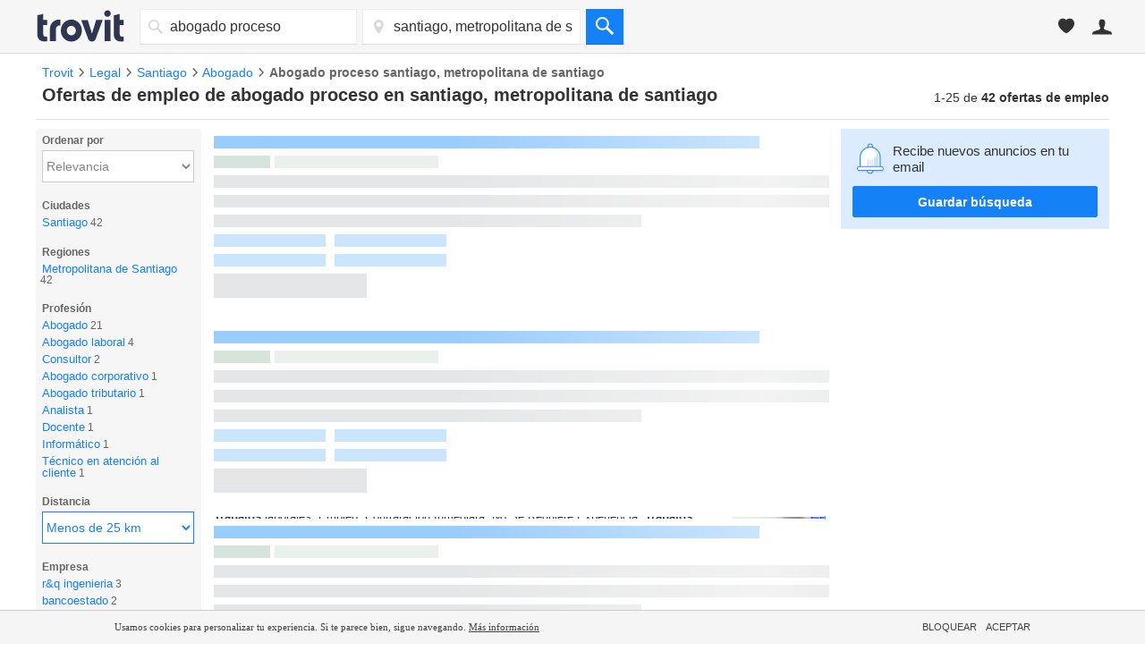

--- FILE ---
content_type: text/html; charset=utf-8
request_url: https://empleo.trovit.cl/trabajo-abogado-proceso-en-santiago,-metropolitana-de-santiago
body_size: 43040
content:
<!DOCTYPE html>
<html lang="es">
<head>
<meta http-equiv="Content-Type" content="text/html; charset=utf-8" />
<meta http-equiv="X-UA-Compatible" content="IE=edge" />
<link rel="shortcut icon" href="//st1.trov.it/images/new/jobs/favicon.ico" />
<link rel="dns-prefetch" href="//st1.trov.it/"> <link rel="preconnect" href="https://www.google.com/adsense/search/ads.js"> <style> a,b,body,center,dd,div,dl,dt,em,fieldset,form,h1,h2,h3,h4,h5,h6,html,i,iframe,img,label,li,ol,p,small,span,strong,table,td,th,thead,tr,u,ul{margin:0;padding:0;border:0;font:inherit;vertical-align:baseline}html{min-height:100%;height:auto;position:relative;overflow-y:scroll}body{line-height:1;display:flex;flex-direction:column;min-height:100vh}b,strong{font-weight:700}ol,ul{list-style:none}table{border-collapse:collapse;border-spacing:0}body,button,input,textarea{color:#333;font-size:12px;font-family:"Helvetica Neue",Helvetica,Arial,sans-serif}button{cursor:pointer;font-size:14px}a{color:#2200c1;text-decoration:none}a:hover{color:#f60}.msg_error,.msg_info,.msg_ok{display:block;border-width:1px;border-style:solid;line-height:18px;margin-bottom:20px;margin-top:0!important;padding:5px;text-align:center;border-radius:5px}.msg_ok{background-color:#fbffea;border-color:#b0c83f;color:#70860b!important}.msg_error{background-color:#fff3f1;border-color:#e5998c;color:#e82f11!important}.msg_error a,.msg_ok a,a:hover{text-decoration:underline}form input.field-error{border:1px solid #e5998c}.btn{padding:7px 21px;font-size:16px;display:inline-block;margin-bottom:0;border-radius:2px;border:1px solid;text-align:center;vertical-align:middle;font-weight:700;line-height:1.43;-webkit-user-select:none;-moz-user-select:none;-ms-user-select:none;user-select:none;white-space:nowrap;cursor:pointer;font-family:"Helvetica Neue",Helvetica,Arial,sans-serif;-webkit-font-smoothing:antialiased;background-color:#d9d9e2;border-color:#d9d9e2 #d9d9e2 #999;color:#565a5c;text-decoration:none;-webkit-box-sizing:border-box;-moz-box-sizing:border-box;box-sizing:border-box}.btn:visited,.main-header .header-options-right .header-option-button.header-account .header-account-link-list li:hover a span,body.home .main-header .header-options-right .header-option-button.header-account .header-account-link-list li:hover a span{color:#fff}.btn-primary.btn{border-color:#ff8b02 #ff8b02 #c25f00;background-color:#ff8b02;color:#fff}.btn-primary.btn.hover,.btn-primary.btn:focus,.btn-primary.btn:hover{border-color:#ffae03 #ffae03 #d55f00;background-color:#ffae03;color:#fff}.btn-secondary.btn{background-color:#0080ff;color:#fff;min-width:100%}.btn-secondary.btn.hover,.btn-secondary.btn:focus,.btn-secondary.btn:hover{border-color:#0080ff;background-color:#0080ff;color:#fff}.btn:focus,.btn:hover{background-color:#e6e6e6;border-color:#e6e6e6 #e6e6e6 #999;color:#565a5c;text-decoration:none}.btn.btn-block{width:100%}.btn.btn-big{padding:12px 21px}.btn.btn-extra{padding:20px 21px}.btn.btn-small{padding:3px 9px;font-size:14px}body .ui-widget{font-size:11px;z-index:100}#content{clear:both;z-index:1;zoom:1;*zoom:1;display:block;margin:0 auto}#content,#head_main_left{width:1200px;padding:0}#content:after,#content:before{content:"";display:table;line-height:0}.centered-layout,.content{margin:0 auto;width:1200px}#content:after,.centered-layout{clear:both}.clear{clear:both}.clear10,.clear20{clear:both;height:10px}.clear20{height:20px}input:-moz-placeholder,textarea:-moz-placeholder{color:#a9a9a9!important}.is-hidden{display:none!important}.is-link{color:#1481f7;text-decoration:none;cursor:pointer}.is-link:hover{text-decoration:underline}.favorite-button{font-size:12px;padding:4px 2px 4px 0;display:inline;color:#b4b4b4;cursor:pointer;visibility:hidden}.favorite-button .ti-star{font-size:14px;margin-right:3px;position:relative;top:1px}.favorite-button.active{color:#ecc862;visibility:visible}.favorite-button:hover,.item h4 a{text-decoration:underline}.layer-inner.report-spam-inner{width:530px;font-size:14px}.report-spam p{margin-bottom:15px}.report-spam input{margin-right:10px}.report-spam label{display:block;margin-bottom:5px}.serp-report-link.sended{cursor:default;margin-top:22px;text-decoration:none}.serp-report-link.sended:hover{text-decoration:none}.no-image{display:block;position:absolute;background-color:#f3f3f3;width:100%;height:100%;top:0;left:0;z-index:1}.no-image svg{fill:#cdcdcd;position:absolute;left:calc(50% - 30px);top:calc(50% - 30px);width:60px;height:60px}.total_count br,.ui-helper-hidden-accessible{display:none}body#homes .favorite-serp{width:886px}.favorite-serp{width:692px;margin:20px 0}.favorite-serp li{list-style-type:none}.favorite-view h1{font-size:20px;font-weight:700;margin-bottom:10px}.loader-timer{height:44px;width:44px;border-width:3px;border-style:solid;border-color:rgba(112,112,112,.75) rgba(36,36,36,.25) rgba(36,36,36,.25);border-radius:100%;animation:clockwise .75s linear infinite}@keyframes clockwise{to{transform:rotate(360deg) translatez(0)}}@keyframes counter-clockwise{to{transform:rotate(-360deg) translatez(0)}}#header .header_inner,#header .inner{width:1200px}.left_column{float:left;width:185px;margin:10px 10px 0 0}#right_sidebar{float:right;width:300px}#right_sidebar,#search_column_content{position:relative}.main{float:left;width:692px;display:inline;padding:10px 0 20px}#search-criteo{margin-bottom:15px;margin-top:15px}#list_head{width:1200px;padding:0 0 1em;clear:both;display:table;border-bottom:1px solid #e2e2e2}.list_head_right{float:right;width:20%}.results-counter{display:table;float:right;margin-top:5px}#h1-wrapper{float:left;margin-bottom:5px;font-size:20px;font-weight:700;width:100%}.list_head_left{width:79%;float:left;padding-left:7px}.your_search{margin-right:4px}#list_head h1,.your_search{display:inline}.total_count{line-height:normal;text-align:right;font-size:14px;font-weight:400;position:static;width:auto}.adsense{clear:both;background-color:#fff}#afs_down{border-bottom:0}.list,.serp-list{list-style:none;margin-bottom:1.2em}#wrapper_listing,.wrapper_listing{display:block;background-color:#fff}.resultsMessage{font-size:16px;margin:1.6em 0}.resultsMessage p>strong{display:block;margin-bottom:.5em;font-size:18px}.counterBox{float:right;clear:both;display:block;margin:2px 4px;padding:2px 0 1px;border:1px solid #fff;border-radius:4px;font-size:12px}.counterCurrent,.counterMax{padding:0 3px}.search-no-where{width:100%;font-size:1.3em;background-color:#ff8b02;color:#fff3f1;padding:20px 22px;margin:-4px 10px 10px 0;transition:opacity .5s ease-out;position:relative;display:block;box-sizing:border-box}.search-no-where:before{width:0;height:0;border-left:10px solid transparent;border-right:10px solid transparent;border-bottom:12px solid #ff8b02;content:'';position:absolute;left:420px;top:-10px}.close-no-where{position:absolute;top:6px;right:6px;color:#666;cursor:pointer;font-size:.8em}.jobs-publish-button-bottom{text-align:center;margin:30px 0 20px}#alert_ad .item{background:#fefee9}.landing-new-title{background:#ddecfd;background-image:url(/images/global/alertbox/bell_new_title.png);background-position:25px center;background-repeat:no-repeat;background-size:46px 52px;margin:0 0 15px;padding:10px 20px 10px 95px;font-size:21px;line-height:1.2;color:#1481f7;display:flex;align-items:center;min-height:63px}@media (min--moz-device-pixel-ratio:1.5),(-webkit-min-device-pixel-ratio:1.5),(min-device-pixel-ratio:1.5),(min-resolution:144dpi),(min-resolution:1.5dppx){.landing-new-title{background-image:url(/images/global/alertbox/bell_new_title@2x.png)}}.landing-more-ads{margin:40px 0 20px;font-size:25px;font-weight:500;padding-left:12px}#jobs #no_results_info{width:100%!important}h3.few-results-title{font-size:1.15rem;font-weight:700;margin-bottom:10px;color:#424242}.few-results-address{font-size:.75rem;font-weight:700;color:#f48427}.dfp_container{display:block;text-align:center}#serp_top_mpu{padding:2em 0;margin-bottom:1em;margin-top:-1.4em}.containerSelectBox .dynHolder,.containerSelectBox .sbHolder{float:left;width:160px;height:38px;cursor:pointer;font-size:14px;position:relative;background-color:#fff;border:1px solid #eee;border-bottom:1px solid #ddd;border-right:0}.containerSelectBox .sbToggle .sp{background-image:none;border-left:4px solid transparent;border-right:4px solid transparent;border-top:5px solid #666;top:16px;right:9px}.containerSelectBox .sbHolder.sbToggleOpen .sbToggle .sp{border-left:4px solid transparent;border-right:4px solid transparent;border-bottom:5px solid #666;border-top:none}.containerSelectBox .dynSelector,.containerSelectBox .sbSelector{height:37px;left:0;line-height:38px;width:140px;z-index:9999}.containerSelectBox .dynOptions,.containerSelectBox .sbOptions{width:240px;z-index:9999;top:34px}.dynHolder,.sbHolder{background-color:#fff;border:1px solid #d3d3d4;cursor:pointer;float:left;height:20px;position:relative;width:100px;z-index:2}.dynHolder.selected,.sbHolder.selected{background-color:#f8f8f8;background:linear-gradient(linear,0% 0%,0% 100%,from(#fefefe),to(#f0f0f0))}.dynSelector,.sbSelector{color:#666;display:block;height:20px;left:0;outline:none;overflow:hidden;position:absolute;text-indent:7px;text-overflow:ellipsis;top:0;white-space:nowrap;width:80px}.dynSelector:hover,.dynSelector:link,.dynSelector:visited,.sbSelector:hover,.sbSelector:link,.sbSelector:visited{color:#666;outline:none;text-decoration:none}.sbHolder.sbToggleOpen .sbToggle .sp,.sbToggle .sp{border-left:3px solid transparent;border-right:3px solid transparent}.sbToggle .sp{background:#fff;height:0;overflow:hidden;position:absolute;right:5px;top:11px;width:0;border-top:3px solid #333}.sbHolder.sbToggleOpen .sbToggle .sp{border-bottom:3px solid #ccc;border-top:none}.sbGroup{border-bottom:1px dotted #e2e2e2;color:#999;display:block;padding:7px 0 7px 3px;cursor:default}.dynOptions,.sbOptions{background-color:#fff;border:solid 1px #e1e0e0;list-style:none;left:-1px;margin:0;padding:0;position:absolute;top:32px;width:160px;z-index:9999;overflow-y:auto}.sbOptions li.open_input,.sbOptions li.open_message{background:#f1f1f1;border-bottom:solid 1px #e2e2e2;display:block;outline:none;padding:4px 5px}.sbOptions li.open_input input{border:solid 1px #999;font-size:11px;padding:3px;width:93%}.dynOptions a,.sbOptions a{padding:.6em;display:block}.dynOptions a:link,.dynOptions a:visited,.sbOptions a:link,.sbOptions a:visited{color:#333;text-decoration:none;border-bottom:1px dotted #eee}.dynOptions a:hover,.sbOptions a:hover{background-color:#e8e8e8}.sbOptions li.last a{border-bottom:none}.sbToggle{display:block;font-size:16px}.sbHolderMini .sbToggle{height:20px;margin-top:-5px}.dynData{display:none;padding:10px 0 10px 10px}.containerSelectBox .dynSelector,.containerSelectBox .sbSelector{*padding-right:0;_padding-right:0;*width:155px;_width:155px}.dynSelector,.sbSelector{*padding-right:0;_padding-right:0}.sbHolder.sbToggleOpen .sbToggle .sp,.sbToggle .sp{_border-left:3px solid #fff;_border-right:3px solid #fff}.home .containerSelectBox .dynHolder,.home .containerSelectBox .sbHolder{height:46px;width:184px;text-align:left}.home .containerSelectBox .dynSelector,.home .containerSelectBox .sbSelector{line-height:44px;height:44px;padding-left:6px;width:179px;color:#2e374f}.home .containerSelectBox .sbToggle .sp{top:21px}.item{width:670px;display:block;overflow:hidden;position:relative;padding:12px 10px;border-left:3px solid #fff;border-bottom:1px solid #f3f3f3}.item:hover{background-color:#f9f9f9;border-left:3px solid #ff8b02}.item,.item.sponsored:hover{cursor:pointer}.item-visited{opacity:.6}.item-info{width:555px;float:right}.item .premium_batch{color:#676767;margin-bottom:5px;display:block}.item-photo{width:100px;float:left;overflow:hidden}.item-image,.item-image .image{width:100px;height:75px;position:relative}.item-image .image{border:none;float:left;display:block;text-align:center}.item-image img{width:100px;height:75px;font-size:10px;max-width:100px;max-height:75px}.item-image .lazyImage{opacity:0;transition:opacity .8s ease-out}.item-image .lazyImage.visible{opacity:1}.item-image img.scaleWidth{width:100px;height:auto;max-height:75px}.item-image img.scaleHeight{height:75px;width:auto;max-width:100px}.item-image .no-image svg{margin-top:-4px}.item-image-info{width:100px;height:18px;background-color:#000;background-color:rgba(0,0,0,.4);position:absolute;bottom:0;left:0;display:block;z-index:2;color:#fff}.item-image-number{bottom:2px;color:#fff;font-size:11px;font-weight:400;position:absolute;right:5px;z-index:3}.item-image-number .ti-placeholder{font-size:12px;margin:0 3px 0 0;position:relative;top:1px}.item .item-source{color:#708300;font-size:11px;display:inline-block;margin-top:8px;clear:both}.item .info .image .imagePlaceholder{margin-top:-22px}.item .leftInfo{float:left;width:430px}.item h4{width:100%;font-size:16px;margin-bottom:3px}.item h4 a{font-weight:700}.item h4 a:visited,.item-visited h4 a{color:#551a8b}.item h5{color:#999;font-size:12px;font-weight:400;margin:0 0 5px;width:100%}.item .is_fresh{padding:1px 3px;border-radius:3px;background-color:#ff8b02;color:#fff;font-size:10px;font-weight:100;text-transform:uppercase;cursor:default;margin-right:2px;position:relative;top:-1px}.item .date{display:inline;color:#666}.item .description{color:#000;line-height:17px;width:100%;display:inline}.item .auspicio_por{color:#ff8b02;font-weight:700}.item .description small,.item .description small a{font-size:11px;color:#999}.item .eco-details{margin-top:2px;font-size:11px;color:#b4b4b4}.item .item-actions{clear:both;padding:4px 0 0}.item .favorite-button{font-size:11px;margin-right:10px}.item .serp-report-link{font-size:11px;display:inline;color:#b4b4b4;padding:1px 0 2px;visibility:hidden}.item .rightInfo{padding-bottom:40px;float:right;text-align:right;width:110px}.item .price{font-size:14px;font-weight:700;min-height:21px;text-align:right;color:#333;white-space:nowrap}.item .price .ti-down2{color:#bfc407}.item .price-old{text-decoration:line-through;color:#999;display:block;line-height:20px}.item .no-price,.item .price-old{font-size:12px;font-weight:400}.item .per_day{display:inline-block;font-size:11px;white-space:normal}.item .bath,.item .doors,.item .floorArea,.item .max_people,.item .mileage,.item .numPictures,.item .room,.item .year{border-top:1px dotted #e2e2e2;color:#999;height:22px;line-height:22px;font-size:12px;text-transform:uppercase}.item .rightInfo .btn{font-size:13px;position:absolute;bottom:12px;right:10px;padding:4px 9px;visibility:hidden;letter-spacing:.5px;z-index:1}.item.sponsored .rightInfo{position:relative;padding-bottom:32px}.item.sponsored .rightInfo .btn{right:0;bottom:0}.item:hover .favorite-button,.item:hover .rightInfo .btn,.item:hover .serp-report-link{visibility:visible}#header .logo:hover,#paginate a:hover,.indeed-link:hover{text-decoration:none}.item-jobs h5{color:#000;font-size:15px;margin-bottom:3px}.item-jobs .company-address{color:#666}.item-jobs .description,.whereStep .whereStep_flexible label{font-size:13px}.isLandingPage .item-jobs .description{display:block;padding-bottom:6px}.item-jobs .description small{color:#708300;font-size:11px}.item-jobs .sponsored-by{color:#ff8b02;font-size:11px;font-weight:700}.item-jobs .trovit-stars-small{display:inline-block;margin:0 2px}.item-jobs .review-count{color:#666;position:relative;top:-1px;font-size:12px}.item-jobs .address_new_ad{color:#666}.item-jobs .rightInfo,.item-jobs.sponsored .rightInfo{display:block;position:absolute;right:0;bottom:0}.item-jobs.sponsored .rightInfo .btn{bottom:12px;right:10px}.item-jobs .item-info{width:100%;float:none}.item .sponsored_by{color:#ff8932;font-weight:700}@media only screen and (min-device-width:768px) and (max-device-width:1024px){.item .favorite-button,.item .rightInfo .btn,.item .serp-report-link{visibility:visible}}#paginate{font-size:15px;text-align:center;line-height:35px;clear:both}#paginate strong{background:#bfc407;color:#fff;margin:0 5px;padding:1px 7px 3px;border-radius:3px}#paginate a{margin:0 2px;padding:2px 7px 3px;border-radius:3px}#paginate a:hover{background:#2200c1;color:#fff}#search_down{margin:20px 0 10px;font-size:16px;text-align:center}#no_results,#no_results_info{font-size:16px;text-align:left;clear:both}#no_results{background:#fdffe2;padding:1em;border-radius:8px;margin:1em 1em 1em 0}#no_results p{margin-bottom:30px}#no_results_info{color:#424242;width:900px;margin:1em}#no_results_info h1,#no_results_info h4{font-weight:700;font-size:20px;margin-bottom:10px}#no_results_info h4{font-size:18px}#no_results_info li,#no_results_info p{font-size:1em}#no_results_info ul{margin-bottom:20px;list-style-position:inside;list-style-type:disc}#no_results_info li{margin:.7em 0}#no_results_info a{text-decoration:none;color:#0c89f7}#no_results_info a:hover,.filters-remove-all:hover,.newResultsElement a{text-decoration:underline}.filtersboxRemover{display:inline}#no_results_info .filtersboxRemover ul{margin-bottom:0;padding-left:2.5em;list-style-type:none}.filters-remove-all{color:#0c89f7;cursor:pointer}.filter-remove-icon{display:inline-block;cursor:pointer;margin-left:2px}.filter-remove-icon svg{fill:#777;margin-top:-1px;width:14px;height:14px;display:inline-block;vertical-align:middle}.filter-remove-icon:hover svg{fill:#0c89f7}#search button>span,.no-results #h1-wrapper,.no-results #list_tools,.no-results #similar_searches,.no-results .total_count{display:none}.newResultsElement{font-size:16px}.newResultsElement a{font-style:italic}.oldResultsElement{font-size:16px;padding-bottom:10px}.suggestion-block,.suggestion-wrapper{display:inline-block;width:99%;box-sizing:border-box}.suggestion-block{background-color:#f3f3f3;padding:20px;margin:10px;text-align:center;width:30%}.suggestion-block:first-child{margin-left:0}.suggestion-block .block-title{font-size:14px}#footer h3,.suggestion-block .block-city{font-size:16px;font-weight:700}.suggestion-block .block-results{font-size:12px;color:#7b7b7b}.suggestion-block a{text-decoration:none;color:#0c89f7}.logo{display:block;position:relative}.logo-trovit svg{fill:#2e374f;width:80px}.logo-vertical-homes svg{fill:#1481f7}.logo-vertical-cars svg{fill:#f24c4c}.logo-vertical-jobs svg{fill:#1cd366}.logo-vertical-products svg{fill:#f48427}#header{-webkit-font-smoothing:antialiased;-moz-osx-font-smoothing:grayscale;margin-bottom:1em;background-color:#f6f6f7;border-bottom:1px solid #e1e0e0}.header_inner{*zoom:1;display:block;margin:0 auto;padding:.8em 0}.header_inner:after,.header_inner:before{content:"";display:table;line-height:0}.header_inner:after{clear:both}.headerLogo .header_inner{padding:.8em}.headerCommon .header_inner{width:1200px}.headeNoUser .header_inner{width:970px}#search button,.header_inner_left{float:left;display:block}#header .logo{float:left;margin-right:1.3em;text-decoration:none}#footer_links li,#header .logo-trovit,#header .logo-vertical{display:inline-block}#header .logo-trovit svg{width:100px;height:38px}#header .logo-vertical svg{width:42px;height:32px}#header .logo-vertical-homes svg{width:40px;height:34px}.header_user{float:right;font-size:12px;left:1em}#search,.header_user>li{float:left}.header_user .link_icon{width:40px;height:40px;display:block;text-align:center}.header_user .link_name{float:left;color:#ff7f00;padding:1em 1em 1em 0;line-height:1.4;font-weight:700;margin-left:-2px}.header_user .link_list{display:none;min-width:200px;background-color:#fff;position:absolute;top:40px;right:0;z-index:10;box-shadow:0 1px 4px 0 rgba(0,0,0,.2)}.header_user .link_list a{padding:1em;display:block;color:#333;text-decoration:none}.header_user .link_list a:hover{text-decoration:none;background-color:#e8e8e8}.header_user .link_list a.user_email{font-weight:700;text-align:center;background-color:#eee}.header_user .link_block{display:block;overflow:hidden}.header_user .link_block:hover{background-color:#e8e8e8}#footer .icon_list>li>a,.header_user,.header_user li:hover .link_list{display:block}.header_favorite,.header_user,.header_user_account{position:relative}.header_user_account .link_icon{float:left;line-height:2.6}.header_user_account .link_icon svg{width:22px;height:22px;fill:#333;vertical-align:bottom}.header_user_account .link_name{margin-left:0;color:#333;font-weight:400}.headerLogoPyaLink .header_user_account .link_list{left:0;right:auto}.header_favorite:hover{cursor:pointer;background-color:#e8e8e8}.header_favorite .link_name{color:#333;font-weight:400}.header_favorite .link_icon{float:left;line-height:2.4;position:relative}.header_favorite .link_icon svg{width:18px;height:18px;fill:#333;vertical-align:bottom}.header_favorite .favorite-counter{color:#fff;display:block;line-height:1;font-size:10px;visibility:hidden;border-radius:2px;padding:.3em .5em;background-color:#ca3f37;position:absolute;top:-2px;right:0;z-index:10}.header_user_publish .link_icon{float:left;line-height:2.4}#search button svg,.header_user_publish .link_icon svg{width:20px;height:20px;fill:#ff7f00;vertical-align:bottom}.header_user_curriculum .link_icon{float:left;line-height:2.7}.header_user_curriculum .link_icon svg{width:22px;height:22px;fill:#ff7f00;vertical-align:bottom}#search #what_d,#search #where_d,#search select{float:left;-webkit-appearance:none;-moz-appearance:none;appearance:none;border-radius:0;border:1px solid #eee;font-family:"Helvetica Neue",Helvetica,Arial,sans-serif;border-bottom:1px solid #ddd}#search select{color:#666;cursor:pointer;position:relative;padding-left:.5em;background-color:#fff;border-right:0;font-size:14px;width:161px;height:40px}#search button{border:none;padding:0;*border:0;line-height:1;font-size:14px;width:42px;height:40px;background-color:#1481f7;border-bottom:1px solid #1271d8}#search button svg{fill:#fff;vertical-align:middle}#search #what_d,#search #where_d{height:22px;font-size:16px;line-height:1.4;width:320px;padding:.5em .5em .5em .7em}#search .simple-field{float:left;position:relative;margin-right:.5em}#search .simple-field svg{width:16px;height:16px;fill:#d8d8d8;position:absolute;top:12px;left:10px;z-index:10}#search .simple-field #what_d,#search .simple-field #where_d{padding-left:2.1em;width:200px}.list_1,.list_2,.list_3,.list_4{*zoom:1;display:block;margin:0 auto}#footer:after,#footer:before,#footer_share .content:after,#footer_share .content:before,.list_1:after,.list_1:before,.list_2:after,.list_2:before,.list_3:after,.list_3:before,.list_4:after,.list_4:before{content:"";display:table;line-height:0}#footer:after,#footer_share .content:after,.list_1:after,.list_2:after,.list_3:after,.list_4:after{clear:both}.list_1>li,.list_2>li,.list_3>li,.list_4>li{text-align:center}.list_1{width:110px}.list_1 li,.list_2 li,.list_3 li,.list_4 li{float:left;-webkit-box-sizing:border-box;-moz-box-sizing:border-box;box-sizing:border-box;padding:0 2%;width:100%}.list_2{width:220px}.list_2 li,.list_3 li,.list_4 li{width:50%}.list_3{width:330px}.list_3 li,.list_4 li{width:33.3333333333%}.list_4{width:440px}.list_4 li{width:25%}.icon svg{margin-bottom:.6em}.icon:hover,.icon:hover svg{opacity:.75}.icon-homes svg{fill:#1481f7}.icon-cars svg{fill:#f24c4c}.icon-jobs svg{fill:#1cd366}.icon-products svg{fill:#f48427}.icon-android svg,.icon-apple svg,.icon-facebook svg,.icon-gplus svg,.icon-twitter svg{width:26px;height:26px;fill:#acacac}.size-flag{width:24px;height:24px;display:inline-block;background-size:24px 24px;margin-right:2px;border-radius:50%;box-shadow:0 0 5px rgba(0,0,0,.5)}#country_selector{position:absolute;right:0}#country_selector .size-flag{float:left;display:inline-block;margin-right:.5em}#country_selector .country{line-height:28px;display:inline-block;text-transform:uppercase}#country_selector svg{fill:#a3a7b1;width:16px;height:42px}@media (max-width:1200px){#footer{width:1200px}}@media (min-width:1201px){#footer{width:100%}}#footer{*zoom:1;font-size:14px;line-height:14px;color:#747b8a;border-top:2px solid #fff;background-color:#f5f5f5;margin:auto auto 0}#footer h3{font-size:13px;line-height:1.5;margin-bottom:.8em}#footer_share{padding-top:2em}#footer_share .grid4>div,#footer_share .grid5>div{float:left;margin-right:1%;overflow:hidden}#footer_share .grid4>div{width:24.25%}#footer_share .grid5>div{width:19.2%}#footer_share .grid4>div:last-child,#footer_share .grid5>div:last-child{margin-right:0}#footer_share .content{*zoom:1;padding-bottom:2em;border-bottom:2px solid #ededed}#footer_share .icon{width:26px;height:auto}#footer_share .footer-logo-container{display:flex;flex-direction:column}[dir=rtl] #footer_share .footer-logo-container{direction:ltr;align-items:flex-end}#footer_share .footer-logo-container .logo-trovit svg{width:75px;height:30px;fill:#2e374f}#footer_share .footer-logo-container .logo-lifull-connect svg{width:189px;height:23px}#footer_share .footer-logo-container .logo-trovit-container{display:flex;align-items:flex-end;margin-bottom:.4em}#footer_share .footer-logo-container .logo-trovit-container .logo-by{align-self:flex-end;padding:3px;font-weight:700}#footer_share .guide-links a,#footer_share .guide-links li,#footer_share .guide-links ul{margin-bottom:.2rem;display:block;color:#747b8a;font-size:12px}#footer_share .guide-links a{text-decoration:none}#footer_links a:hover,#footer_share .guide-links a:hover,#footer_share .guide-links li,#footer_share .guide-links ul{text-decoration:underline}#footer_share .vertical-switcher li,#footer_share .vertical-switcher ul{width:auto}#footer_share .vertical-switcher li{padding:0;margin-right:.9em}#footer_share .social-networks svg,#footer_share .vertical-switcher svg{width:26px;height:26px}#footer_share .social-networks li,#footer_share .social-networks ul{width:auto}#footer_share .social-networks li{padding:0;margin-right:.9em}#footer_links .content{padding:0;font-size:12px;position:relative}#footer .icon_list>li{float:left;margin-right:.8em}#footer_links{padding:1em 0;overflow:hidden;min-height:30px}#footer_links li:after{content:"·";margin:0 .2em 0 .5em}#footer_links li:last-child:after{content:"";margin:0 .5em}#footer_links a{color:#747b8a;font-size:12px;line-height:1.7;text-decoration:none}#footer_links .corporative-links{float:left;width:86%;margin-top:4px}#footer_links .links,#right_sidebar .sticky-alertbox svg.bell{float:left}#colorbox{position:absolute}#cboxOverlay,#cboxWrapper,#colorbox{top:0;left:0;z-index:99;overflow:hidden}#cboxWrapper{position:absolute;max-width:none}#cboxOverlay{position:fixed;width:100%;height:100%}#cboxBottomLeft,#cboxMiddleLeft{clear:left}#cboxContent{position:relative}#cboxLoadedContent{overflow:auto;-webkit-overflow-scrolling:touch}#cboxTitle,.alertBox .msg_message.msg_ok{margin:0}#cboxLoadingGraphic,#cboxLoadingOverlay{position:absolute;top:0;left:0;width:100%;height:100%}#cboxClose,#cboxNext,#cboxPrevious,#cboxSlideshow{cursor:pointer}.cboxPhoto{float:left;margin:auto;border:0;display:block;max-width:none;-ms-interpolation-mode:bicubic}.cboxIframe{width:100%;height:100%;display:block;border:0;padding:0;margin:0}#cboxContent,#cboxLoadedContent,#colorbox{box-sizing:content-box;-moz-box-sizing:content-box;-webkit-box-sizing:content-box}#cboxOverlay{background:#000}#colorbox{outline:0;border-radius:6px}.layer{background:0 0 rgba(0,0,0,.3);position:relative}.layer-inner{background-color:#fff;border:0 none;overflow:hidden;max-width:810px}.layer-inner.report-spam-inner{border-radius:6px;max-width:410px}.layer h5{color:#424242;font-size:18px;font-weight:700;padding:24px;background-color:#fff;text-transform:none}.layer-content{display:block;padding:0 25px 20px}.layer .close{display:block;background-color:transparent;border:0;border-radius:0;padding:5px;color:#fff;font-size:16px;line-height:7px;position:absolute;top:12px;right:15px;cursor:pointer}.alertBox{font-size:14px;position:relative;clear:both}.alert-close-alternative{display:none}.alertBox form{background:0 0 #f6f6f7;padding:13px;margin-top:10px}.alertBox-title{margin:0 0 16px;font-size:15px;font-weight:700}.alertBox .msg_message{margin:0 0 18px}.alertBox-currentSearch svg,.alertBox-title svg{fill:#666;margin-right:.35em;width:15px;height:15px;position:relative;top:1px}.alertBox-currentSearch{margin-bottom:23px}.alertBox-currentSearch-title{display:block;margin-bottom:8px}.alertBox.alertbox-bell-pop button[type=submit]{width:100%;margin-bottom:.8em;margin-top:0}.alertBox-currentSearch svg{fill:#bfc407;margin-right:5px;font-size:16px}.alertBox-suggest-txt{font-size:13px;margin:0 0 3px}.alertBox-suggest{margin:0 0 16px;display:none}.alertBox-suggest li{margin-bottom:4px}.alertBox-input-placeholder{position:relative;display:inline;margin-right:10px}.alertBox-suggest input{width:16px;height:16px;position:relative;top:2px}.alertBox-email{font-size:14px;border:1px solid #ccc;border-radius:3px;color:#333;height:16px;margin:0;padding:7px 5px;min-width:200px}.alertBox .btn{margin-top:-3px;line-height:22px}.alertBox-legal{align-items:flex-start;font-size:11px;color:#777;display:flex;margin-bottom:1em}.alertBox .alertBox-legal input[type=checkbox]{margin:0 5px 0 0}.alertBox-legal a{color:#777;cursor:pointer}.alertBox-oneClick{color:#2200c1;cursor:pointer}.alertBox-legal a,.alertBox-oneClick:hover,.filter-list li a:hover,.filter-list li span:hover{text-decoration:underline}.alertBox.alertBoxBottom{width:100%;display:inline-block;margin-top:15px;margin-bottom:1.2em}.alertBox.alertBoxBottom .alertBox-email{min-width:350px}.alertBox.alertBoxRightColumn{width:100%;margin-bottom:15px}.alertBox.alertBoxRightColumn .alertBox-email{width:94%;padding:3%;display:block}.alertBox.alertBoxRightColumn .alertBox-input-placeholder{display:block;margin-right:0;margin-bottom:1em}.alertBox.alertBoxRightColumn .btn.btn-secondary.btn-small{width:100%;padding:2%;display:block}#popup_similars .similar_wrapper,.filter-list li ul li ul{margin-bottom:5px}#popup_similars h6,.whereStep h6{font-size:15px;margin-bottom:10px}#popup_similars .status{font-size:15px;margin-right:5px;float:left;clear:left;line-height:26px}#popup_similars .email_alert_search{width:90%;border:1px solid #ccc;border-radius:3px;color:#333;height:16px;margin-right:10px;padding:5px}#jobs #popup_similars .email_alert_search{width:40%;float:left;margin-bottom:6px}#popup_similars.alert_form button{margin:2px 0 0 13px}form.whereStep{display:block;text-align:left;padding:0;margin:0}.filter-company li,.filter-jobs_categories li,.filtersbox .filter-job_type li,.land-pop #popup_similars button,.whereStep .layer-inner{width:100%}.whereStep h6{color:#000;font-size:16px}.whereStep .whereStep-subtitle{margin:10px 0 16px;font-size:13px}.whereStep .whereStep_location{border:1px solid #ccc;border-radius:3px;color:#333;font-size:14px;padding:8px;width:100%;box-sizing:border-box;margin-bottom:30px}.whereStep .whereStep_flexible{margin-top:10px}.whereStep .whereStep_check{width:auto;height:auto}.modal_bottom button,.whereStep .flexibleGeo-title{margin-bottom:10px}.whereStep .flexibleGeoSlider{padding-top:0;display:block;height:70px;position:relative;margin-top:45px}.whereStep .ui-slider-float .ui-slider-handle .ui-slider-tip{visibility:visible;opacity:1;top:-30px}.whereStep .ui-slider-float .ui-slider-handle{border-radius:23px;height:23px;width:23px;top:-9px;margin-left:-11px;border:1px solid #b3b3b3;background-color:#f2f2f2;box-shaddow:1px 1px 2px #000}.whereStep .ui-widget-header{background-color:#ff8522}.whereStep .btn{width:48%;float:left}.whereStep .btn-secondary{float:right}.alertBoxLayer{overflow:hidden;border:0 none;width:520px}.alertBoxLayer.alertBoxLayerNoShow{display:none}#colorbox .alertBoxLayer.alertBoxLayerNoShow,.land-pop .fields_slide input.similars{display:inline-block}.alertBox.alertBoxLayer .alertBox-form{padding:0;border-radius:0;width:100%;margin:0}.alertBoxLayer .alertBox-popup-header{background-color:#bfc407;margin:0 0 20px;padding:0;width:100%}.alertBoxLayer .alertBox-popup-title{color:#fff;font-size:13px;padding:14px 25px 12px;margin:0;border:0;text-transform:uppercase}.alertBoxLayer .alertBox-content{padding:0 25px 20px}.alertBoxLayer .alertBox-email{border-radius:3px;color:#333;font-size:14px;height:17px;padding:8px;width:260px}.alertBoxLayer .alertBox-popup-stamp,.alertBoxLayer .alertBox-popup-title img,.alertClose{display:none}.alertCloud .alertClose{position:absolute;top:5px;right:5px;padding:5px;color:#999;display:block;cursor:pointer}.alertCloud form{padding-top:110px;background-image:url(/images/global/alertbox/1@1x.png);background-position:center 20px;background-repeat:no-repeat;color:#666;margin-top:0}.alertCloud .alertBox-clouds-title{font-size:18px;margin-bottom:20px;text-align:center}.alertCloud .alertBox-title,.alertCloud.alertSuccessful .alertBox-clouds-title{display:none}.alertCloud.alertSuccessful form{padding-top:135px;background-image:url(/images/global/alertbox/2@1x.png);background-position:center 20px}.alertCloud .alertBox-fields button,.alertCloud .alertBox-fields button:active,.alertCloud .alertBox-fields button:focus,.alertCloud .alert_form button,.alertCloud .alert_form button:active,.alertCloud .alert_form button:focus{background-color:#1481f7;border:0 none;border-radius:2px;-webkit-border-radius:2px;-moz-border-radius:2px}.alertCloud .alertBox-fields button:hover,.alertCloud .alert_form button:hover{background-color:#3095ff}.alertBoxAggressiveMode{position:fixed;right:170px;width:350px;height:320px;bottom:-330px;margin:0!important;z-index:2;border:1px solid #d6d6d6;-webkit-transition:bottom 1s ease-out;-moz-transition:bottom 1s ease-out;transition:bottom 1s ease-out}.alertBoxAggressiveMode-visible{bottom:10px;height:auto;z-index:11}.btn.openAlertCTA{position:relative;float:left;display:inline-block;padding-left:38px;margin-left:30px}.btn.openAlertCTA i{position:absolute;top:50%;margin-top:-8px;left:16px}.btn.openAlertCTACreated,.btn.openAlertCTACreated:hover{background-color:#fff;border:1px solid #d1d100;color:#d1d100;transition:all .6s ease-in;cursor:default}#asm-autolist{background:#fff;border:1px solid #ccc;box-shadow:0 2px 0 0 rgba(0,0,0,.05);position:absolute;left:0;z-index:3;width:322px;margin-left:18px;margin-right:18px;margin-top:-16px}.alertBoxLayer #asm-autolist{width:273px;margin:0;top:auto;bottom:24px}.alertCloud #asm-autolist{width:210px;margin:0;top:auto;bottom:22px}.alertCloud .alertBox-input-placeholder{width:auto}#asm-autolist li{padding:8px 3%}#asm-autolist li.is-highlighted{background-color:#f0f0f0}@media (min--moz-device-pixel-ratio:1.5),(-webkit-min-device-pixel-ratio:1.5),(min-device-pixel-ratio:1.5),(min-resolution:144dpi),(min-resolution:1.5dppx){.alertCloud form,.alertbox-bell.alertBoxLayer div.alertBox-content{background-image:url(/images/global/alertbox/1@2x.png);background-size:169px 77px}.alertCloud.alertSuccessful form{background-image:url(/images/global/alertbox/2@2x.png);background-size:160px 95px}}.alert-suggested-second-step{display:table;width:100%}.alert-suggested-second-step svg{width:20px;height:30px;fill:#c6cb04;float:left}.alert-suggested-second-step-head{float:right;width:245px;clear:right;font-size:.9em}#popup_similars .alert-suggested-second-step-head h6{font-weight:700;font-size:1.1em;margin:0 0 .3em;padding:0}.alert-suggested-second-step fieldset{width:100%;clear:both;display:table;padding-top:20px}.alert-suggested-second-step label{width:100%;clear:both;display:block;margin-top:10px}.alert-suggested-second-step .btn.btn-secondary.btn-small{margin-top:20px}.alertBoxLayer{background-color:#dcebfe;-webkit-font-smoothing:antialiased;-moz-osx-font-smoothing:grayscale}.alertBoxLayer .alertBox-popup-header{border:none}.alertBoxLayer .alertBox-popup-title,.alertBoxLayer svg{display:none}.alertBoxLayer .alertBox-title{color:#333;font-size:14px;line-height:1.4;text-align:center;padding:0;margin-bottom:2em}.alertBoxLayer .alertBox-currentSearch-title{margin-bottom:1em}.alertBoxLayer .alertBox-currentSearch-content,.alertBoxLayer .alertBox-suggest span,.ui-menu-item strong{font-weight:700}.alertBoxLayer form{background:0 0 #dcebfe}.alertBoxLayer .alertBox-suggest-txt{font-size:14px;margin-bottom:1em}.alertBoxLayer .alertBox-email{border:none;background-color:#fff}.alertBoxLayer button[type=submit].btn,.alertbox-bell-pop.alertBoxLayer button[type=submit].btn{color:#fff;text-decoration:none;border-color:#ffa235;background-color:#ffa235;padding:5px 8px;border-radius:4px;min-width:180px;margin-top:0}.alertBoxLayer .alertBox-legal{font-size:12px}.alertbox-bell-pop.alertBoxLayer{width:380px}.alertbox-bell-pop.alertBoxLayer form{background-color:#f6f6f7}.alertbox-bell-pop.alertBoxLayer .alertBox-title{margin-bottom:.5em}.alertbox-bell-pop.alertBoxLayer .alertBox-content{padding-top:125px;background-image:url(/images/global/alertbox/1@1x.png);background-position:center 35px;background-repeat:no-repeat}.alertbox-bell-pop #popup_similars h6,.alertbox-bell-pop.alertBoxLayer .alertBox-content .alertBox-clouds-title{font-size:18px;margin:10px 0 20px;text-align:center}#jobs .alertbox-bell-pop.alertBoxLayer .alertBox-email{max-width:310px;margin-bottom:1em}.alertBoxLayer .alertBox-input-placeholder{width:100%;margin:0}.alertBoxLayer .alertBox-input-placeholder input{border-radius:0;padding:.8em;font-size:14px}.alertbox-bell-pop.alertBoxLayer button[type=submit].btn{width:100%;border-color:#0285f2;background-color:#0285f2;vertical-align:top}.alertCloud.alertbox-bell .alertBox-input-placeholder{position:relative;display:block;margin-bottom:10px;margin-right:0}.alertCloud.alertbox-bell .alertBox-input-placeholder .alertBox-email{width:100%;display:block;max-width:312px}.alertbox-bell-pop #popup_similars{background-image:url(/images/global/alertbox/bell-smile.png);background-size:169px 77px;padding:125px 1.5em 1.5em;background-position:center 25px;background-repeat:no-repeat;background-color:#f6f6f7;margin:0}.alertbox-bell-pop.alertCloud #popup_similars{padding:125px 0 0;background-position:center 35px}#jobs .alertbox-bell-pop #popup_similars{padding:125px 1.5em 1.5em;background-position:center 37px}.alertbox-bell-pop #popup_similars .similar_wrapper{position:relative;clear:both}#jobs .alertbox-bell-pop #popup_similars .similar_wrapper{overflow:hidden}.alertbox-bell-pop #popup_similars .status{position:absolute;top:10px;left:10px;display:block}#jobs .alertbox-bell-pop #popup_similars .status{top:0}.alertbox-bell-pop #popup_similars .similars{padding-left:20px}#jobs .alertbox-bell-pop #popup_similars .similars{width:39%;margin-right:0}#jobs .alertbox-bell-pop #popup_similars .similars.what{margin-right:13px}#jobs .alertbox-bell-pop #popup_similars.alert_form button.btn.btn-secondary{width:100%;margin:10px 0}.alertbox-bell-pop.alertSuccessful #popup_similars{background-image:url(/images/global/alertbox/bell-happy.png);padding-top:130px;padding-bottom:20px!important}.alertbox-bell-pop.alertSuccessful .msg_ok{margin:10px 0 0;text-align:center}.alertbox-bell-pop .land-close{position:absolute;top:11px;right:20px;display:block;cursor:pointer;color:#666;font-size:16px}.alertbox-bell-pop.alertBoxLayer .alertBox-email{width:100%;-webkit-border-radius:3px;-moz-border-radius:3px;border-radius:3px;padding:.6em;border:1px solid #ccc}.sticky-alertbox{margin-bottom:0;padding:1.2em 1.2em .75em}.sticky-alertbox .alertBox-currentSearch-content,.sticky-alertbox.alertBox .alertBox-currentSearch svg,.sticky-alertbox.alertBox .alertBox-legal{display:none}.sticky-alertbox.alertBox .alertBox-currentSearch svg.bell{display:inline-block;width:31px;height:35px;margin:0 7px 0 4px}.sticky-alertbox.alertBox .alertBox-currentSearch-title{font-size:15px;line-height:1.2em;margin:3px 0;padding-left:45px;background:url(/images/global/alertbox/bell-sidebar.png) no-repeat 5px 0;background-size:31px 35px;display:flex;align-items:center;min-height:34px}@media (min--moz-device-pixel-ratio:1.5),(-webkit-min-device-pixel-ratio:1.5),(min-device-pixel-ratio:1.5),(min-resolution:144dpi),(min-resolution:1.5dppx){.sticky-alertbox.alertBox .alertBox-currentSearch-title{background-image:url(/images/global/alertbox/bell-sidebar@2x.png)}}.sticky-alertbox.alertBoxRightColumn .btn-secondary,.sticky-alertbox.alertBoxRightColumn .btn-secondary:active,.sticky-alertbox.alertBoxRightColumn .btn-secondary:focus{background:#1481f7;border-color:#1481f7;width:100%}.sticky-alertbox.alertBoxRightColumn .btn-secondary:hover{background:#3095ff;border-color:#3095ff}#content_left .sticky-alertbox{z-index:12}#right_sidebar .sticky-alertbox{z-index:9}.sticky-wrapper.is-sticky>.sticky-alertbox{box-shadow:0 0 4px rgba(0,0,0,.35)}#content_left .sticky-wrapper{height:auto!important}#content_left .dfp-box.top_10{top:10px!important}#right_sidebar .dfp-box.top_10{top:0!important}#right_sidebar .sticky-alertbox .alertBox-title,.similars_filter_column em i,.similars_filter_column span,.sticky-alertbox.alertBox .alertBox-input-placeholder{display:none}.sticky-alertbox.alertBox .alert-suggested-second-step-head{margin-bottom:0}#right_sidebar{padding-top:10px}#jobs .land-pop #popup_similars,#right_sidebar .sticky-alertbox{padding:0}#right_sidebar .sticky-alertbox form{margin-top:0;background:#dcebfe}#right_sidebar .sticky-alertbox .alertBox-currentSearch{margin-bottom:15px}#right_sidebar .js-dfp,.sticky-group .js-dfp{margin-top:10px}.is-sticky .sticky-group .sticky-alertbox{box-shadow:0 0 4px rgba(0,0,0,.35)}.land-pop .fields_slide{padding:115px 20px 20px}.land-pop form{margin:10px 0 20px}.land-pop .fields_slide p{margin:10px 0;clear:both}.land-pop .fields_slide span.status{display:inline-block;vertical-align:top}#jobs .land-pop .fields_slide span.status{margin:1px 10px 15px 0}.land-pop .fields_slide button{width:50%;margin:0 auto;display:block}#jobs .land-pop .fields_slide button{margin:20px auto 0!important}.land-pop #popup_similars{padding:12px 0}#jobs .land-pop #popup_similars button.similars{margin:15px 0 20px;width:100%}.land-pop #popup_similars .msg_ok{margin:0 15px}.land-pop .alertClose.land-close{display:block;background-color:transparent;border:0;border-radius:0;padding:5px;color:#666;font-size:16px;line-height:7px;position:absolute;top:12px;right:15px;cursor:pointer}.alertSuccessful.land-pop #popup_similars{padding-top:130px!important;background-repeat:no-repeat}.favorite-menu{width:320px;background-color:#fff;position:absolute;top:100%;right:-37px;margin:5px 0 0;border:1px solid #e2e2e2;border-radius:4px;box-shadow:0 0 3px #ccc;z-index:10}.favorite-menu-arrow{position:absolute;top:-9px;right:66px}.favorite-menu-arrow:after,.favorite-menu-arrow:before{content:"";width:0;height:0;border-left:10px solid transparent;border-right:10px solid transparent;border-bottom:9px solid #e2e2e2;position:absolute;top:-1px;left:0}.favorite-menu-arrow:after{border-bottom:9px solid #f5f5f5;top:1px}.favorite-menu-head{background-color:#f5f5f5;border-radius:4px 4px 0 0;padding:12px 5px 12px 15px;font-size:14px;font-weight:400}.favorite-menu-head a{display:inline;font-weight:400}.favorite-menu .favorite-item{display:table;clear:both;border-bottom:1px solid #e2e2e2}.favorite-menu .favorite-item:hover{cursor:pointer;background-color:#f4f4f5}.favorite-item-image{display:block;overflow:hidden;float:left;margin-right:10px;text-align:center;position:relative}.favorite-item img,.favorite-item-image{width:100px;height:75px}.favorite-item img.scaleWidth{width:100px;height:auto}.favorite-item img.scaleHeight{height:75px;width:auto}.favorite-item-title{width:200px;padding-right:10px;float:left;font-weight:400;display:block;margin-top:10px;line-height:17px}#jobs .favorite-item-title{width:300px;padding:0 10px;margin:0}#jobs .favorite-item{display:block;min-height:30px;padding:15px 0}.favorite-menu-footer{background-color:#f5f5f5;padding:1em}.favorite-menu-footer a{font-weight:400;font-size:16px;width:100%}.selectize-control{position:relative}.selectize-dropdown,.selectize-input,.selectize-input input{color:#303030;font-family:inherit;font-size:13px;line-height:18px}.selectize-input{cursor:text;border:1px solid #d0d0d0;padding:8px;width:100%;overflow:hidden;position:relative;z-index:1;box-sizing:border-box;box-shadow:inset 0 1px 1px rgba(0,0,0,.1);border-radius:3px}.selectize-control.single .selectize-input.input-active,.selectize-input{background:#fff;display:inline-block}.selectize-input.full{background-color:#fff}.selectize-input.focus{box-shadow:inset 0 1px 2px rgba(0,0,0,.15)}.selectize-input.dropdown-active{border-radius:3px 3px 0 0}.selectize-input>*{vertical-align:baseline;display:-moz-inline-stack;display:inline-block;zoom:1;*display:inline}.selectize-input>input{display:inline-block!important;padding:0!important;min-height:0!important;max-height:none!important;max-width:100%!important;margin:0 1px!important;text-indent:0!important;border:0 none!important;background:0 0!important;line-height:inherit!important;box-shadow:none!important}.selectize-input>input::-ms-clear{display:none}.selectize-input>input:focus{outline:none!important}.selectize-input::after{content:' ';display:block;clear:left}.selectize-input.dropdown-active::before{content:' ';display:block;position:absolute;background:#f0f0f0;height:1px;bottom:0;left:0;right:0}.selectize-dropdown{position:absolute;z-index:10;border:1px solid #d0d0d0;background:#fff;margin:-1px 0 0;border-top:0 none;box-sizing:border-box;box-shadow:0 1px 3px rgba(0,0,0,.1);border-radius:0 0 3px 3px}.selectize-dropdown [data-selectable]{cursor:pointer;overflow:hidden;padding:5px 8px}.selectize-dropdown .active{background-color:#f5fafd;color:#495c68}.selectize-dropdown-content{overflow-y:auto;overflow-x:hidden;max-height:200px}.selectize-control.single .selectize-input,.selectize-control.single .selectize-input input{cursor:pointer}.selectize-control.single .selectize-input.input-active,.selectize-control.single .selectize-input.input-active input{cursor:text}.selectize-control.single .selectize-input:after{content:' ';display:block;position:absolute;top:50%;right:15px;margin-top:-3px;width:0;height:0;border-style:solid;border-width:5px 5px 0;border-color:gray transparent transparent;z-index:-1}.selectize-control.single .selectize-input.dropdown-active:after{margin-top:-4px;border-width:0 5px 5px;border-color:transparent transparent gray}.selectize-control.single .selectize-input{box-shadow:0 1px 0 rgba(0,0,0,.05),inset 0 1px 0 rgba(255,255,255,.8);background-color:#f9f9f9;background-image:linear-gradient(to bottom,#fefefe,#f2f2f2);background-repeat:repeat-x;border-color:#b8b8b8}.selectize-dropdown.single{border-color:#b8b8b8}.filtersbox{background:#f6f6f7;padding:7px;border-radius:4px;display:table;margin-bottom:1.2em}.filter-title{display:block;margin-bottom:5px;font-size:1em;font-weight:700;color:#666}.filter-list .filter-remove{color:#1481f7;cursor:pointer;font-size:13px;max-width:90%;display:inline;float:left;width:16px;height:16px;text-align:center;border-radius:100%;margin-right:.4em;line-height:1.4;background-color:red;top:-2px;position:relative}.filter-remove>svg{fill:#fff;width:12px;height:12px;position:relative;left:1px}.filter-remove:hover{text-decoration:none}.filter-list ul li ul li{padding-left:15px;margin-left:2px;border-left:1px solid #cecece}.filter-list .filter-remove-text{text-transform:uppercase;color:#777;font-size:.9em;margin-left:5px}.filter-combo select,.filter-range select,.filtersbox .selectize-control.single .selectize-input{border:1px solid #ccc;box-shadow:none;background:0 0;background-color:#fff;color:#b2b2b2;font-size:14px}.filter-combo-active .selectize-control.single .selectize-input,.filtersbox .filter-combo-active select{color:#1481f7;border:1px solid #1481f7}.filter-combo-active .selectize-control.single .selectize-input:after{border-color:#1481f7 transparent transparent}.filtersbox .plugin-no-delete input{color:transparent}.filtersbox .selectize-dropdown-content{font-size:12px}.filter-separator{color:#858585;margin:13px 0 0;width:18px;text-align:center;display:none}.filter-parking{margin-bottom:5px}.filtersbox-property-features{display:table}.filtersbox .selectize-input .item{margin:0;overflow:initial;border:none;width:100%;padding:.6em;box-sizing:border-box;background:0 0;height:100%}.selectize-input .item:hover{-webkit-box-shadow:none;-moz-box-shadow:none;box-shadow:none}.selectize-input input{width:1px;height:1px;position:absolute!important}.selectize-control.single .selectize-input{padding:0}.filter-boolean{float:left;width:100%;display:block;margin:0 0 20px}.filter-boolean label{cursor:pointer;font-size:12px;color:#858585}.filter-boolean.disabled label{color:#ccc;cursor:default}.filter-boolean label span,.filter-list li em{color:#666;font-size:12px}.filter-boolean.disabled input[type=checkbox]{cursor:default}.filter-boolean input[type=checkbox]{width:14px;height:14px;cursor:pointer;margin-left:0}.filter-combo{width:170px;height:auto;float:left;margin:0 0 20px;position:relative}.filter-combo select,.filter-range select{color:#858585;height:36px}.filter-combo .filter-combo-select{margin:0;width:170px}.filter-combo .selectize-input{font-size:14px;border-color:#b2b2b2;padding:2px 4px}.filter-combo .selectize-control.single .selectize-input:after,.filter-range .selectize-control.single .selectize-input:after{right:5px;margin-top:-2px}.filter-list{width:100%}.filter-list>ul{margin-bottom:1.7em}.filter-list li{margin:6px 0;text-overflow:ellipsis;width:100%;cursor:default;position:relative}.filter-list li a,.filter-list li span{color:#1481f7;cursor:pointer;font-size:13px;max-width:90%;margin-right:1%;display:inline}.filter-list li em{position:relative;right:5px;top:0;display:inline}.filter-list .disabled span,.filter-list .disabled:hover span{color:#bababa;cursor:default;text-decoration:none}.filter-list li .filter-list-active{font-weight:700;max-width:none}.filter-list li .filter-list-active:hover{text-decoration:none;cursor:default}.filter-range{width:100%;height:auto;display:block;position:relative;float:left;margin:0 0 20px}.filter-range select{border:1px solid #b2b2b2;margin-right:30px}.filter-range select,.filter-range-max,.filter-range-min{width:100%;float:none}.filtersbox .item{border:0;padding:7px 4px 9px;height:10px;line-height:16px;white-space:nowrap;text-overflow:ellipsis;overflow:hidden;width:85%;cursor:pointer;letter-spacing:.03em;margin:0}.filter-range .selectize-input{font-size:14px;border-color:#b2b2b2;padding:2px 4px;cursor:pointer}.filtersbox .selectize-input>input{top:0;height:30px;vertical-align:bottom;position:absolute}.filter-radiobutton{float:left;margin:0 0 20px;width:100%}.filter-radiobutton ul{width:100%;display:table}.filter-radiobutton li{color:#666;border:1px solid #e4e3e3;background-color:#fff;font-size:1.1em;margin-left:-1px;display:block;float:left;text-align:center;padding:10px 0 8px;width:15.8%}.filter-radiobutton li.filter-radiobutton-active,.filter-radiobutton li:hover{color:#fff;border:1px solid #1481f7;background-color:#4a90e2;cursor:default}.filter-radiobutton li:hover{cursor:pointer}.filter-radiobutton li:first-of-type{border-top-left-radius:3px;border-bottom-left-radius:3px;margin-left:0}.filter-radiobutton li:last-of-type{border-top-right-radius:3px;border-bottom-right-radius:3px}.similars_filter_column{border-top:1px solid #e2e2e2;padding:1.2em 0 1.2em 7px}.similars_filter_column em{color:#666;border-left:2px solid #666;padding-left:.4em;display:block;margin-bottom:1em}.similars_filter_column a{color:#1481f7;display:block;margin-bottom:.45em}.top_message{padding:1.5em 1.5em 1.5em 4em;color:#333;overflow:hidden;margin-bottom:1em;background-color:#fffad5;-webkit-font-smoothing:antialiased;-moz-osx-font-smoothing:grayscale;position:relative}.top_message .close{position:absolute;top:50%;background-color:transparent;margin-top:-15px;left:10px;border:0}.top_message svg{width:20px;height:20px;display:block;fill:#333}.top_message p{float:left;width:1120px;font-size:16px;line-height:1.4;font-weight:500}.gdpr_banner_advise{margin-bottom:3em}#welcomebar-wrapper-gdpr{display:block;position:fixed;--sizeWrapper:802px;width:var(--sizeWrapper);left:calc((100% - var(--sizeWrapper))/2);height:0;margin-right:8px;margin-left:8px;bottom:24px;background:#fff;box-sizing:border-box;box-shadow:0 -2px 6px rgba(0,0,0,.25);border-radius:8px;z-index:120;transition:height .5s ease-out}#welcomebar-wrapper-gdpr.visible{height:120px;border:2px solid #2963a1}#welcomebar-wrapper-gdpr.visible #welcomebar-container-gdpr{padding:15px 24px}#welcomebar-container-gdpr{display:flex;justify-content:flex-end;flex-direction:row;padding:24px;-webkit-font-smoothing:antialiased}#welcomebar-container-gdpr p{font-family:"Helvetica";font-style:normal;text-align:left;color:#595959}#welcomebar-container-gdpr .welcomebar-head{display:flex;flex-direction:row;padding-bottom:4px}#welcomebar-container-gdpr .welcomebar-head .welcomebar-icon{padding-right:5px}#welcomebar-container-gdpr .welcomebar-head .welcomebar-icon svg{width:24px;height:24px}#welcomebar-container-gdpr .welcomebar-head .welcomebar-title p{font-weight:700;font-size:16px;line-height:18px;color:#424242}#welcomebar-container-gdpr .welcomebar-text{padding-bottom:10px}#welcomebar-container-gdpr .welcomebar-text p{font-weight:400;font-size:12px;line-height:14px}#welcomebar-container-gdpr .welcomebar-text a,#welcomebar-container-preferences .welcomebar-text p a{color:#1481f7;text-decoration:underline;display:inline-block;font-weight:700}#welcomebar-container-gdpr .welcomebar-buttons{display:flex;flex-direction:column;align-items:center;width:66%;margin-left:4px;justify-content:center}#welcomebar-container-gdpr .welcomebar-buttons .privacy_disclaimer_button{height:32px;width:100%;border:1px solid #0080ff;border-radius:6px;font-size:12px;line-height:14px;font-weight:700}#welcomebar-container-gdpr .welcomebar-buttons .privacy_disclaimer_button.privacy_disclaimer_preferences{background-color:#fff;color:#0080ff;margin-bottom:5px;cursor:pointer}#welcomebar-container-gdpr .welcomebar-buttons .privacy_disclaimer_button.privacy_disclaimer_accept{background:#0080ff;color:#fff;cursor:pointer}.welcomebar_modal_background{width:100%;height:100%;opacity:.8;display:none;background-color:#000;position:fixed;top:0;left:0;z-index:110}#didomi-host .didomi-continue-without-agreeing{text-align:right;width:100%;display:block;margin-bottom:5px}#didomi-host .didomi-popup-notice{max-width:660px!important}body.disable_scroll{overflow:hidden;height:100%}#welcomebar-wrapper{display:block;position:fixed;bottom:0;left:0;width:100%;z-index:100000;background-color:#f5f5f5;border-top:1px solid #ccc;font-weight:500}#welcomebar-wrapper #welcomebar-container{width:1024px;display:flex;color:#424242;justify-content:space-between;margin:0 auto;padding:1em;overflow:hidden}#welcomebar-wrapper #welcomebar-container p{margin:0;width:90%;float:left;color:#424242;font-size:11px;line-height:1.2;align-self:center;font-family:Avenir}#welcomebar-wrapper #welcomebar-container a{color:inherit;text-decoration:underline}#welcomebar-wrapper #welcomebar-container .button_cookies{display:inline-block;color:inherit;text-transform:uppercase;background:0 0;border:none;padding:0;font:inherit;font-size:11px;cursor:pointer;outline:inherit}#welcomebar-wrapper #welcomebar-container #welcome_disagree_button{margin:0 10px}#welcomebar-container-preferences{position:fixed;top:50%;left:50%;border-radius:16px;box-shadow:0 6px 23px 0 rgba(148,148,148,.4);transform:translate(-50%,-50%);width:409px;height:auto;overflow:auto;z-index:120;background:#fff;display:none;justify-content:flex-end;flex-direction:column;padding:24px;-webkit-font-smoothing:antialiased}#welcomebar-container-preferences .welcomebar-head{display:flex;align-items:flex-start}#welcomebar-container-preferences .welcomebar-head .welcomebar-title{padding-bottom:24px}#welcomebar-container-preferences .welcomebar-head .welcomebar-title p{font-weight:700;font-size:20px;line-height:23px;color:#424242}#welcomebar-container-preferences .welcomebar-head .button-close{margin-left:auto;padding:0;border:none;background-color:#fff}#welcomebar-container-preferences .input-toggle input+label:hover,#welcomebar-container-preferences .welcomebar-head .button-closehover,.main-header .header-search-form .header-search-box button,.round-toggle label{cursor:pointer}#welcomebar-container-preferences .welcomebar-head .button-close svg{width:24px;height:24px;fill:#333}#welcomebar-container-preferences .welcomebar-text{padding-bottom:24px;padding-left:8px;padding-right:8px}#welcomebar-container-preferences .welcomebar-text p{font-weight:400;font-size:14px;line-height:16px;color:#666}#welcomebar-container-preferences .welcomebar-text p a{color:#0080ff}#welcomebar-container-preferences .welcomebar-option{display:flex;flex-direction:column}#welcomebar-container-preferences .welcomebar-option .welcomebar-option-element{border:1px solid rgba(0,0,0,.2);height:40px;display:flex;flex-direction:row;align-items:center;padding:0 8px 0 10px;box-sizing:border-box;border-radius:5px;margin-bottom:16px}#welcomebar-container-preferences .welcomebar-option .welcomebar-option-element svg,html[dir=rtl] .snippet .snippet-content-main-right .item-properties .item-property span{margin-left:8px}#welcomebar-container-preferences .welcomebar-option .welcomebar-option-element .welcomebar-option-element-text{font-family:"Helvetica";font-style:normal;font-weight:400;font-size:14px;line-height:16px;padding-left:8px;color:#424242}#welcomebar-container-preferences .welcomebar-option .welcomebar-option-element .input-toggle{margin-left:auto}#welcomebar-container-preferences .welcomebar-buttons-preferences{display:flex;flex-direction:column;align-items:center;width:100%;margin-top:32px}#welcomebar-container-preferences .welcomebar-buttons-preferences .privacy_disclaimer_button{height:40px;width:100%;font-size:16px;line-height:18px;font-weight:700;border:1px solid #0080ff;border-radius:4px}#welcomebar-container-preferences .welcomebar-buttons-preferences .privacy_disclaimer_button.privacy_disclaimer_preferences{background-color:#fff;color:#0080ff;margin-bottom:5px;cursor:pointer}#welcomebar-container-preferences .welcomebar-buttons-preferences .privacy_disclaimer_button.privacy_disclaimer_accept{background:#0080ff;color:#fff;cursor:pointer}#welcomebar-container-preferences .input-toggle{display:flex}#welcomebar-container-preferences .input-toggle input{display:none;max-height:0;max-width:0;opacity:0}#welcomebar-container-preferences .input-toggle input+label{display:inline-block;position:relative;box-shadow:inset 0 0 0 1px #d5d5d5;text-indent:-5000px;height:30px;width:50px;border-radius:15px;margin-left:-2px}#welcomebar-container-preferences .input-toggle input+label:after,#welcomebar-container-preferences .input-toggle input+label:before{content:"";position:absolute;display:block;height:30px;width:30px;top:0;left:0;border-radius:15px;-moz-transition:.25s ease-in-out;-webkit-transition:.25s ease-in-out;transition:.25s ease-in-out}#welcomebar-container-preferences .input-toggle input+label:before{background:rgba(19,191,17,0)}#welcomebar-container-preferences .input-toggle input+label:after{background:#fff;box-shadow:inset 0 0 0 1px rgba(0,0,0,.2),0 2px 4px rgba(0,0,0,.2)}#welcomebar-container-preferences .input-toggle input:checked+label:before{width:50px;background:#1481f7}#welcomebar-container-preferences .input-toggle input:checked+label:after{left:20px;box-shadow:inset 0 0 0 1px #1481f7,0 2px 4px rgba(0,0,0,.2)}#welcomebar-container-preferences .input-toggle.disabled input+label{pointer-events:none;opacity:.4}#breadcrumb{*zoom:1;color:#666;line-height:1.4;font-size:14px;margin-bottom:5px;width:100%}#breadcrumb a{color:#1481f7;text-decoration:none}#breadcrumb a:hover{color:#1481f7;text-decoration:underline}#breadcrumb strong{color:#666}#breadcrumb span>svg{width:10px;height:10px;fill:#666}.test-new-tabs{background:#fff;margin-bottom:1em}.test-new-tabs ul{border-bottom:1px solid #ddd;height:45px}.test-new-tabs ul li{border-right:1px solid #ddd;border-left:1px solid #ddd;border-top:1px solid #ddd;display:inline-block;height:43px;vertical-align:top;background:#e7f2ff;padding-top:1px;font-weight:500}.test-new-tabs ul li:first-child{margin-left:1em;border-right:0}.test-new-tabs ul li.active{border-top:2px solid #1271d8;background:#fff;padding-top:0;height:44px;position:relative;font-weight:400}.test-new-tabs ul li svg{display:inline-block;vertical-align:top;padding:3px 15px 0 14px;width:33px;height:35px}.test-new-tabs a{font-size:14px;color:#1271d8;text-decoration:none}.test-new-tabs a span{padding:1em 2em 0;display:inline-block}.test-new-tabs .new-tab a span{padding-right:0}.item.new_highlight{background:#e7f2ff;border-color:#cee0f4}.item.new_highlight .is_fresh,.item.new_highlight .tag.new{background-color:#1481f7}.ui-widget-content{background-color:#fff;border:1px solid #ddd;box-shadow:0 1px 2px 0 rgba(0,0,0,.1)}.ui-menu{position:absolute;z-index:10}.ui-menu-item{padding:.8em;font-size:14px;box-sizing:border-box;border-bottom:1px solid #eee}.ui-menu-item:last-child{border-bottom:none}.ui-menu-item:active,.ui-menu-item:hover{cursor:pointer;background-color:#f0f0f0}.rating-faces .rating-wrapper{align-items:center;flex-direction:column;justify-content:center;padding:30px 0 20px;width:100%}.rating-faces.mobile .rating-wrapper{box-sizing:border-box;background:#fff;padding:30px 50px}.rating-faces.participated .survey-active{display:none}.rating-faces .survey-active,.rating-faces.participated .survey-done{display:flex}.rating-faces .survey-done{display:none}.rating-faces .text-container p{font-size:16px;line-height:1.2;margin:0 0 10px;text-align:center}.rating-faces .text-container .title{font-weight:700;color:#757575}.rating-faces .text-container .subtitle{color:#a1a0a0}.rating-faces .faces-container{align-items:flex-start;display:flex;flex-direction:row;margin-top:10px}.rating-faces .faces-container .faces-step{align-items:center;cursor:pointer;display:flex;flex-direction:column;justify-content:center;margin:0 6px;position:relative;padding-bottom:11.5px;text-decoration:none;max-width:41px}.rating-faces .faces-container .faces-step:first-child p{left:0}.rating-faces .faces-container .faces-step:last-child p{right:0}.rating-faces .faces-container .faces-step p{bottom:0;color:#a1a0a0;font-size:12px;padding-top:11px;white-space:nowrap}.faces-container .faces-step svg{width:41px;height:40px}.campaign-step{position:absolute;flex-direction:column;justify-content:center;width:100%;opacity:0;transition:opacity .75s ease-in-out}.campaign-step.active{pointer-events:auto;position:static;opacity:1;transition-delay:.5s}.step-end{padding:81px 0}.feedback-campaign{pointer-events:none;position:relative;align-items:center;flex-direction:column;justify-content:center;width:100%}.modal_container,.sticky_push{display:none;position:fixed;z-index:20}.sticky_push{background-color:#dcebfe;border-radius:4px;box-shadow:0 2px 6px 0 rgba(0,0,0,.28);bottom:20px;max-width:500px;left:20px;font-size:16px}.sticky_push.with-cookie{bottom:58px}.sticky_push.slide,.sticky_push.slide.with-cookie{display:flex}.sticky_push .container{padding:20px 15px}.sticky_push .container .close{position:absolute;right:35px;z-index:21}.sticky_push .container p{padding:0 40px;position:relative;line-height:19px}.sticky_push .container svg{position:absolute;left:2px;top:7px;width:25px;height:25px}.sticky_push .container .close svg{top:0}.sticky_push .actions{padding-top:30px;text-align:right}.sticky_push .actions button{margin-left:10px;padding-left:15px;padding-right:15px;background:0 0;border:0;text-transform:capitalize;color:#0071ff;min-width:117px}.sticky_push .actions .btn-vertical.btn{border-color:#0071ff #0071ff #007100;background-color:#0071ff;color:#fff}.modal_container{text-align:center;top:0;left:0;height:100%;width:100%;color:#fff;font-size:1.125em;text-shadow:0 2px 0 #000;background-color:rgba(0,0,0,.4);padding:20px 25px}.modal_container .feedback-ok-title{display:block;font-size:2.18em}.modal_container p{margin-top:40px}.modal_bottom{display:block;position:absolute;bottom:0;padding:15px;width:100%;left:0}.pushes-then-alerts{position:fixed;background-color:#dcebfe;border-radius:4px;box-shadow:0 2px 6px 0 rgba(0,0,0,.28);bottom:20px;left:20px;font-size:16px;max-width:500px;z-index:20;color:#424242}.pushes-then-alerts.with-cookie{bottom:58px}.pushes-then-alerts .banner-container{padding:20px}.pushes-then-alerts .banner-container .close{display:block;position:absolute;right:8px;color:#757575;cursor:pointer;z-index:21}.pushes-then-alerts .banner-container .close svg{width:25px;height:25px}.pushes-then-alerts .banner-container .step-content{display:flex;align-items:flex-start}.pushes-then-alerts .banner-container .step-content .icon{flex:0 0 70px}.pushes-then-alerts .banner-container .step-content .icon svg{margin-bottom:0;width:auto;height:auto}.pushes-then-alerts .banner-container .step-content .content{margin-left:1em;display:flex;align-items:flex-end;align-content:flex-end;justify-content:flex-end;flex-wrap:wrap;padding:0}.pushes-then-alerts .banner-container .step-content .content .description,.pushes-then-alerts .banner-container .step-content .content .title{width:100%;display:block}.pushes-then-alerts .banner-container .step-content .content .title{font-size:1.1em;line-height:1;font-weight:bolder;margin-bottom:.4rem;color:#1481f7}.pushes-then-alerts .banner-container .step-content .content .description{line-height:1.2}.pushes-then-alerts .banner-container .button-action{background:0 0}.pushes-then-alerts .banner-container .button-action,.pushes-then-alerts .banner-container .button-cancel{font-size:1em;border-radius:5px;border:1px solid;cursor:pointer;line-height:1.2;vertical-align:top;margin-left:10px;padding:.6em 1.7em;min-width:117px}.pushes-then-alerts .banner-container .buttons-container{display:flex;flex-direction:row-reverse}.pushes-then-alerts .banner-container .form-tablet{margin-top:12px;width:100%}.pushes-then-alerts .banner-container .button-action{font-weight:bolder;color:#fff;background-color:#1481f7}.pushes-then-alerts .banner-container .button-cancel{color:#1481f7;border-color:transparent;background:0 0}.pushes-then-alerts .create-alert-step .error{align-items:center;background-color:#fde0e0;display:flex;-webkit-box-pack:center;justify-content:center;margin-bottom:1em;margin-top:2em;border-width:1px;border-style:solid;border-image:initial;padding:.8em;border-color:#f88e8d;color:#ff2d2b;font-size:.875rem;text-align:center}.pushes-then-alerts .create-alert-step input.email-input{display:block;font-size:14px;width:100%;max-width:374px;padding:.65em;margin-bottom:1em;margin-left:auto;box-sizing:border-box;border:1px solid #e0e0e0;border-radius:8px}.pushes-then-alerts .create-alert-step input.email-input:focus{outline:0}.pushes-then-alerts .create-alert-step .checkbox-wrapper{display:flex;align-items:flex-start;font-size:.75em;line-height:normal;color:#757575;margin-top:1.3em;cursor:pointer}.pushes-then-alerts .create-alert-step .checkbox-wrapper .policy-copy{padding:.1rem}.pushes-then-alerts .create-alert-step .checkbox-wrapper .policy-checkbox{position:relative;line-height:0;padding:.1rem}.pushes-then-alerts .create-alert-step .checkbox-wrapper .policy-checkbox input{position:relative}.pushes-then-alerts .create-alert-step .checkbox-wrapper .policy-checkbox .checkbox-error-wrapper{position:absolute;right:0;top:0;left:0;bottom:0}#push_notifications_section>.wheel_section p,.pushes-then-alerts .create-alert-step .checkbox-wrapper a{color:#1481f7}.pushes-then-alerts .create-alert-step .has-error{border:1px solid #f24c4c!important}.pushes-then-alerts .create-alert-step .loader-wrap{display:none}label>*{display:block;pointer-events:none}.round-toggle{display:flex;width:40px}.round-toggle input{max-height:0;max-width:0;opacity:0;display:none}.round-toggle input+label{display:inline-block;position:relative;text-indent:-5000px;height:18px;width:50px;border-radius:15px}.round-toggle input+label:before{content:"";position:absolute;display:block;height:14px;width:34px;top:3px;left:3px;border-radius:15px;background:#e0e0e0;-moz-transition:150ms cubic-bezier(.4,0,.2,1) 0ms;-webkit-transition:150ms cubic-bezier(.4,0,.2,1) 0ms;transition:150ms cubic-bezier(.4,0,.2,1) 0ms}.round-toggle input+label:after{content:"";position:absolute;display:block;height:20px;width:20px;top:0;left:-1px;border-radius:15px;background:#bdbdbd;-moz-transition:150ms transform cubic-bezier(.4,0,.2,1) 0ms;-webkit-transition:150ms transform cubic-bezier(.4,0,.2,1) 0ms;transition:150ms transform cubic-bezier(.4,0,.2,1) 0ms}.round-toggle input:checked+label:before{background:#86c0ff}.round-toggle input:checked+label:after{transform:translateX(21px);background:#1481f7}#push_notifications_section{display:none;align-items:center;background-color:rgba(245,245,245,.8);height:61px;margin-bottom:30px;justify-content:space-between;font-weight:700;padding:0 20px}#push_notifications_section .filter-allow_notifications{margin-right:10px}#push_notifications_section>.check_section{display:flex;align-items:center}#push_notifications_section>.wheel_section a{display:flex;align-items:center;text-decoration-color:#1481f7}#push_notifications_section>.wheel_section svg{fill:#1481f7;width:24px;height:24px;margin-right:10px}#push_notifications_section+.feedback-campaign .survey-active{padding-top:0}#push_notifications_section.visible,.report-spam label{display:flex}.feedback-modal__wrapper{display:none;justify-content:center;align-items:center;position:fixed;top:0;left:0;z-index:111;width:100%;height:100%}.feedback-modal__flex-wrapper{box-sizing:border-box;display:flex;flex-direction:column;height:100%;width:100%;max-width:539px;justify-content:center;padding:30px;margin:auto}.feedback-modal__modal{box-sizing:border-box;width:100%;padding:30px;border-radius:6px;overflow:hidden;background-color:#fff;box-shadow:0 2px 4px 0 rgba(0,0,0,.5)}.feedback-modal__header{display:block}.feedback-modal__close{display:block;position:relative;width:21px;height:21px;padding:0;margin:auto 0 auto auto;outline:none;-webkit-appearance:none;-moz-appearance:none;background:0 0;border:0;cursor:pointer}.feedback-modal__close svg{position:absolute;top:0;right:0;width:100%;height:100%;fill:#757575}.feedback-modal__title{font-size:18px;font-weight:700;text-align:center;margin-bottom:24px}.feedback-modal__content{background-color:#fff;color:#757575}.feedback-modal__text{resize:none;box-sizing:border-box;width:100%;height:111px;font-family:inherit;font-size:14px;padding:15px;border-color:#cecece;border-radius:12px;margin-bottom:20px}.feedback-modal__background{width:100%;height:100%;display:none;align-items:center;justify-content:center;cursor:pointer;background-color:rgba(0,0,0,.5);position:fixed;top:0;left:0;z-index:110;padding:18px}.feedback-modal__buttons-group{display:flex;text-align:center;justify-content:center;font-size:16px}.feedback-modal__buttons-group--jobs .feedback-modal__button{border-color:#1cd366;color:#1cd366}.feedback-modal__buttons-group--jobs .feedback-modal__button--primary{color:#fff;background-color:#1cd366}.feedback-modal__buttons-group--cars .feedback-modal__button{border-color:#f24c4c;color:#f24c4c}.feedback-modal__buttons-group--cars .feedback-modal__button--primary{color:#fff;background-color:#f24c4c}.feedback-modal__button{-webkit-appearance:none;-moz-appearance:none;min-width:120px;cursor:pointer;border-radius:160px;border-width:1px;border-style:solid;border-color:#1481f7;color:#1481f7;font-weight:500;background-color:#fff;padding:13px 12px;margin-left:8px}.feedback-modal__button--primary{color:#fff;background-color:#1481f7}.report-spam p{font-size:18px;font-weight:400}.report-spam li{display:flex;align-items:baseline}.snippet .snippet-gallery .swiper-container-new-snippet a{height:100%;width:100%}.snippet .snippet-gallery span{vertical-align:text-top}.snippet .snippet-gallery img{width:100%;object-fit:cover;height:100%;border-top-left-radius:8px;border-bottom-left-radius:8px;position:absolute;z-index:2;top:0;left:0}.snippet .snippet-gallery .src-image-error{position:absolute;width:60px;height:60px;top:calc(50% - 30px);left:calc(50% - 30px);opacity:.2}.snippet .snippet-gallery .src-image-error-background{background-color:#f3f3f3;z-index:-1}.snippet .snippet-content-main-left .item-description p{overflow:hidden;text-overflow:ellipsis;display:-webkit-box;-webkit-line-clamp:4;-webkit-box-orient:vertical}.snippet .snippet-content-main-right .item-price .actual-price{white-space:nowrap;margin-left:20px}.snippet .snippet-content-main-right .item-properties div{display:inline-block}@media only screen and (min-device-width:768px) and (max-device-width:1024px){.action-button.report{visibility:visible!important}.view-property-cta{background-color:#3982ef;color:#fff!important}}html[dir=rtl] .snippet .snippet-gallery img{border-top-left-radius:0;border-bottom-left-radius:0;border-top-right-radius:8px;border-bottom-right-radius:8px}.serp-project-snippet .units-list-container .units-list .unit .details .info .amenities-list>p span{font-weight:700}.main-header-placeholder{height:64px}.main-header{display:flex;background-color:#0080ff;align-items:center;position:fixed;top:0;left:0;width:100vw;height:64px;z-index:99}.main-header+div{margin-top:16px!important}.main-header a,.trovit-paginator a{text-decoration:none}.main-header span{font-size:16px;color:#fff}.main-header .main-header-logo-link{margin-right:24px;margin-left:7%}.main-header .header-logo-trovit svg{fill:#fff;width:97px;height:35px}.main-header .header-options-right{margin-left:auto;display:flex;align-items:center;height:40px;margin-right:7%}.main-header .header-options-right .header-option-button{cursor:pointer;font-weight:600}.main-header .header-options-right .header-option-button:hover{background-color:#2963a1}.main-header .header-options-right .header-option-button svg{fill:#fff}.main-header .header-options-right .header-option-button .header-option-button-text{margin-left:10px}.main-header .header-options-right .header-option-button.header-login{padding:0 20px;margin-left:12px}.main-header .header-options-right .header-option-button.header-account{margin-left:12px}.main-header .header-options-right .header-option-button.header-pya-option{padding:0 15px}.main-header .header-options-right .header-option-button.header-favorites{padding:0 8px;margin-left:22px;position:relative}.main-header .header-options-right .header-option-button.header-favorites svg{stroke:#fff}.main-header .header-options-right .header-option-button.header-account{position:relative;border:1px solid #fff;padding:0 10px}.main-header .header-options-right .header-option-button.header-account:hover{background-color:#0080ff;border-radius:4px}.main-header .header-options-right .header-option-button.header-account:hover .header-account-link-list-container,.serp-project-snippet a .details-list-container .details-list>p{display:block}.main-header .header-options-right .header-option-button.header-account:hover .header-account-button-content .ic-drop{transform:rotate(0)}.main-header .header-options-right .header-option-button.header-account .header-account-button-content,.main-header .header-search-form,.serp-project-snippet .units-list-container .units-list .unit .details .info p{display:flex;align-items:center}.main-header .header-options-right .header-option-button.header-account .header-account-button-content .ic-drop{transform:rotate(180deg);stroke:#fff}.main-header .header-options-right .header-option-button.header-account .header-account-button-content .account-button-text{margin-right:10px}.main-header .header-options-right .header-option-button.header-account .header-account-link-list-container{display:none;padding-top:4px;position:absolute;top:40px;right:0;z-index:1}.main-header .header-options-right .header-option-button.header-account .header-account-link-list{border-radius:4px;border:solid 1px #f3f3f3;background-color:#fff;cursor:auto;white-space:nowrap;padding:0 4px}.main-header .header-options-right .header-option-button,.main-header .header-options-right .header-option-button.header-account .header-account-link-list li{height:40px;display:flex;align-items:center;border-radius:4px}.main-header .header-options-right .header-option-button.header-account .header-account-link-list li:hover,.main-header .header-search-form .header-category-types-list-container .header-category-types-list .header-category-types-list-item:hover,body.home .main-header .header-options-right .header-option-button.header-account .header-account-link-list li:hover{background-color:#007fff;color:#fff}.main-header .header-options-right .header-option-button.header-account .header-account-link-list li a{text-decoration:none;color:#000;font-weight:400;padding:0 12px;display:flex;align-items:center;width:100%;height:100%}.main-header .header-options-right .header-option-button.header-account .header-account-link-list li a span,body.home .main-header .header-options-right .header-option-button.header-account .header-account-link-list li a,body.home .main-header .header-options-right .header-option-button.header-account .header-account-link-list li a span{color:#000}.main-header .header-search-form .header-category-types-list-container{height:40px;min-width:160px;margin-right:16px;display:flex;border-radius:4px;border:solid 1px #fff;position:relative;cursor:pointer;width:200px}.main-header .header-search-form .header-category-types-list-container .header-category-types-list-value{display:flex;align-items:center;justify-content:space-between;width:100%;padding:0 13px}.main-header .header-search-form .header-category-types-list-container .header-category-types-list-value .header-category-types-list-value-text{margin-right:10px;display:-webkit-box;-webkit-line-clamp:1;-webkit-box-orient:vertical;overflow:hidden;word-break:break-all}.main-header .header-search-form .header-category-types-list-container .header-category-types-list-value svg{stroke:#fff;transform:rotate(180deg)}.main-header .header-search-form .header-category-types-list-container .header-category-types-list-wrapper{position:absolute;left:0;top:40px;z-index:999;max-height:0;transition:max-height .4s ease-out;-webkit-transition:max-height .4s ease-out;overflow:hidden;min-width:100%}.main-header .header-search-form .header-category-types-list-container.items-visible .header-category-types-list-wrapper{max-height:var(--vh,1vh)}.main-header .header-search-form .header-category-types-list-container.items-visible .header-category-types-list-value svg{transform:rotate(0deg)}.main-header .header-search-form .header-category-types-list-container .header-category-types-list{border-radius:4px;border:solid 1px #f3f3f3;background-color:#fff;min-width:160px;padding:2px;overflow:hidden;height:100%;margin-top:5px}.main-header .header-search-form .header-category-types-list-container .header-category-types-list .header-category-types-list-item{height:40px;padding-left:9px;border-radius:4px;display:flex;align-items:center;cursor:pointer;font-size:16px;white-space:nowrap;color:#000;text-decoration:none;border:none;background:0 0;width:100%}.main-header .header-search-form .header-search-box{display:flex;align-items:center;justify-content:space-between;height:40px;border-radius:4px;border:solid 1px #fff;background-color:#2963a1;padding-right:10px;min-width:300px}.main-header .header-search-form .header-search-box input{width:85%;font-size:16px;height:100%;padding-left:10px;border-radius:4px;background:0 0;border:none;color:#fff;outline:none}.main-header .header-search-form .header-search-box button{background:0 0;border:none;color:#fff;outline:none}.main-header .header-search-form .header-search-box input:focus{background:0 0;border:none;color:#fff;outline:none}.main-header .header-search-form .header-search-box input:focus-visible{background:0 0;border:none;color:#fff;outline:none}.main-header .header-search-form .header-search-box input::placeholder{color:#fff;opacity:.5;font-size:16px}body.home .main-header{background-color:#fff}body.home .main-header span{color:#2e374f}body.home .main-header .header-logo-trovit svg,body.home .main-header .header-options-right .header-option-button svg{fill:#2e374f}body.home .main-header .header-options-right .header-option-button:hover{background-color:#f5f5f5}body.home .main-header .header-options-right .header-option-button.header-favorites svg{stroke:#2e374f}body.home .main-header .header-options-right .header-option-button.header-account{border:1px solid #fff}body.home .main-header .header-options-right .header-option-button.header-account:hover{background-color:#fff;border-color:#ddd}body.home .main-header .header-options-right .header-option-button.header-account .header-account-button-content .ic-drop{stroke:#666}body.home .main-header .header-options-right .header-option-button.header-account .header-account-link-list{border:solid 1px #f3f3f3;background-color:#fff}html[dir=rtl] .main-header .main-header-logo-link{margin-right:7%;margin-left:unset}html[dir=rtl] .main-header .header-options-right{margin-right:auto;margin-left:7%}html[dir=rtl] .main-header .header-options-right .header-option-button .header-option-button-text{margin-right:10px;margin-left:0}html[dir=rtl] .main-header .header-search-form .header-category-types-list-container{margin-right:24px;margin-left:16px}.hidden{display:none!important}@media (max-width:1200px){.main-header{width:1200px}.main-header .main-header-logo-link{margin-left:20px}.main-header .header-options-right{margin-right:20px}html[dir=rtl] .main-header{right:calc(100vw - 1200px);left:unset}#usearch.content,html[dir=rtl] #usearch.content{padding:0 20px}#content.content #content_left{padding-left:20px}#content.content #content_center,html[dir=rtl] #content.content #content_left{padding-right:20px}html[dir=rtl] #content.content #content_center{padding-left:20px}}.trovit-button{width:100%;height:40px;border-radius:4px;background-color:#0080ff;font-size:16px;font-weight:700;text-align:center;color:#fff;border:none;cursor:pointer;display:flex;align-items:center;justify-content:center}.trovit-button.hover-dark:hover{background-color:#2e374f}.trovit-button.hover-light:hover{background-color:#3095ff}.trovit-button.no-background{background-color:#fff;color:unset;border:1px solid #fff}.trovit-button.no-background:hover{border:1px solid #0080ff}.trovit-button:disabled{border:none;cursor:default;pointer-events:none;background-color:#ddd}.trovit-button.outlined{border:solid 1px #0080ff;color:#0080ff;background-color:#fff}.trovit-button.active,.trovit-button.outlined:hover{background-color:#0080ff;color:#fff}.trovit-paginator{margin-bottom:6px}.gpt-banner,.trovit-paginator,.trovit-paginator .trovit-button{display:flex;justify-content:center;align-items:center}.trovit-paginator .trovit-button{color:#0080ff;font-weight:400}.trovit-paginator .trovit-button.active{color:#fff}.trovit-paginator .trovit-button.number{width:1em;height:1em;padding:4px;margin:0 8px}.trovit-paginator .trovit-button.next{width:auto;height:auto;padding:3px 12px 4px;margin-left:8px;margin-right:8px}.gpt-banner{margin-bottom:2em}.serp-project-snippet-container{display:flex;flex-wrap:nowrap;flex-direction:column;width:100%}.serp-project-snippet{--height-first-line:170px;box-sizing:border-box;display:flex;flex-wrap:wrap;justify-content:flex-start;margin:.4em;overflow:hidden;background-color:#fff;border-radius:8px;box-shadow:0 1px 2px #cdcdcd;font-size:16px}@media screen and (min-width:600px){.serp-project-snippet{--height-first-line:230px;margin:0 .4em 1.5em}.serp-project-snippet:hover{filter:drop-shadow(0 2px 9px rgba(0,0,0,.3))}.serp-project-snippet .small{display:none}}.serp-project-snippet .large,.serp-project-snippet a>.info .description{display:none}@media screen and (min-width:600px){.serp-project-snippet .large{display:block}}.serp-project-snippet div{box-sizing:border-box}.serp-project-snippet a{display:inherit;color:unset}.serp-project-snippet a:hover{color:unset;text-decoration:none}@media screen and (min-width:600px){.serp-project-snippet a:hover .info>div h2{text-decoration:underline}.serp-project-snippet a:hover .details-list-container .button-cta{background-color:#0080ff;color:#fff}}.serp-project-snippet a>.cover{--cover-height:var(--height-first-line);height:var(--height-first-line);flex-basis:41%;flex-shrink:0;flex-grow:0;background-color:#fff}.serp-project-snippet .units-list-container .units-list .unit .cover>img,.serp-project-snippet a>.cover>img{width:100%;height:100%;object-fit:cover}.serp-project-snippet .units-list-container .units-list .unit .cover>span.no_image,.serp-project-snippet a>.cover>span.no_image{display:flex;align-items:center;justify-content:center;height:var(--cover-height);border-top-left-radius:8px;border-top-right-radius:8px;background-color:#f3f3f3}.serp-project-snippet .units-list-container .units-list .unit .cover>span.no_image svg,.serp-project-snippet a>.cover>span.no_image svg{width:calc(var(--cover-height)/3);height:100%;fill:#ccc}@media screen and (min-width:600px){.serp-project-snippet a>.cover{flex-basis:30%}}.serp-project-snippet a>.info{height:var(--height-first-line);display:flex;flex-wrap:nowrap;flex-basis:59%;flex-shrink:0;flex-grow:1;padding:10px;background-color:#fff;color:#424242;flex-direction:column}@media screen and (min-width:600px){.serp-project-snippet a>.info{flex-basis:70%;flex-direction:row;flex-wrap:wrap;align-content:space-between;justify-content:space-between;padding:16px}.serp-project-snippet a>.info>div:first-child{margin-right:10px;flex-basis:0;flex-shrink:0;flex-grow:1}.serp-project-snippet a>.info>div:nth-child(2){flex-shrink:1;flex-grow:.75;flex-basis:0}.serp-project-snippet a>.info>div:last-child{display:flex;justify-content:space-between;flex-basis:100%}.serp-project-snippet a>.info>div:last-child div{flex-basis:0;flex-shrink:1;flex-grow:1}.serp-project-snippet a>.info .description{--number-of-lines:5;display:-webkit-box;-webkit-line-clamp:var(--number-of-lines);-webkit-box-orient:vertical;overflow:hidden;overflow-wrap:break-word;word-break:break-word;font-size:.75em;line-height:normal;color:#333}}.serp-project-snippet a>.info .price,.serp-project-snippet a>.info>div .location,.serp-project-snippet a>.info>div h2{flex-basis:0;flex-shrink:0;flex-grow:1;margin-bottom:6px;font-size:1.25em}@media screen and (min-width:600px){.serp-project-snippet a>.info .price{margin-bottom:unset;text-align:end;font-weight:700;color:#0080ff}}.serp-project-snippet a>.info>div h2{font-size:1em;font-weight:700}@media screen and (max-width:599px){.serp-project-snippet a>.info>div h2{--number-of-lines:1;display:-webkit-box;-webkit-line-clamp:var(--number-of-lines);-webkit-box-orient:vertical;overflow:hidden;overflow-wrap:break-word;word-break:break-word}}.serp-project-snippet a>.info>div .location{font-size:.875em;color:#7a7a7a;--number-of-lines:1;display:-webkit-box;-webkit-line-clamp:var(--number-of-lines);-webkit-box-orient:vertical;overflow:hidden;overflow-wrap:break-word;word-break:break-word}@media screen and (min-width:600px){.serp-project-snippet a>.info>div .location{--number-of-lines:2;display:-webkit-box;-webkit-line-clamp:var(--number-of-lines);-webkit-box-orient:vertical;overflow:hidden}}.serp-project-snippet a>.info>div .publisher{display:inline-block;flex-basis:0;flex-shrink:0;flex-grow:1;font-size:.875em;color:#7a7a7a;margin-bottom:6px;--number-of-lines:2;display:-webkit-box;-webkit-line-clamp:var(--number-of-lines);-webkit-box-orient:vertical;overflow:hidden;overflow-wrap:break-word;word-break:break-word}@media screen and (min-width:600px){.serp-project-snippet a>.info>div .publisher{margin-top:24px;font-size:.75em;font-weight:700;color:#949494}}.serp-project-snippet a>.info>div .amenities-list{display:flex;flex-basis:0;flex-shrink:0;flex-grow:1;flex-wrap:nowrap;justify-content:flex-start;align-items:flex-start;font-size:1em;text-align:center}@media screen and (max-width:599px){.serp-project-snippet a>.info>div .amenities-list.large{display:none}}@media screen and (min-width:600px){.serp-project-snippet a>.info>div .amenities-list{flex-direction:column;align-items:flex-end;flex-basis:0;flex-shrink:1;flex-grow:.5;font-size:.75em;row-gap:1em}.serp-project-snippet a>.info>div .amenities-list.small{display:none}}.serp-project-snippet a>.info>div .amenities-list li{flex-basis:0;flex-grow:1;flex-shrink:0;padding:0;align-items:center}@media screen and (min-width:600px){.serp-project-snippet a>.info>div .amenities-list li{display:flex;flex-direction:row;flex-wrap:nowrap;flex-grow:0;text-align:right}}.serp-project-snippet a>.info>div .amenities-list li:not(:last-child){border-right:1px solid #949494}@media screen and (min-width:600px){.serp-project-snippet a>.info>div .amenities-list li:not(:last-child){border:none}}.serp-project-snippet a>.info>div .amenities-list li span{font-size:.875em;color:#7a7a7a}@media screen and (min-width:600px){.serp-project-snippet a>.info>div .amenities-list li span{font-size:1em;color:#424242}}.serp-project-snippet a>.info>div .amenities-list li span:last-child{font-size:.75em}@media screen and (min-width:600px){.serp-project-snippet a>.info>div .amenities-list li span:last-child{font-size:1em}.serp-project-snippet a>.info>div .amenities-list li svg{color:#333;margin-left:10px}}.serp-project-snippet a .details-list-container{flex-basis:100%;padding:10px;background-color:#f5f5f5;color:#333}@media screen and (min-width:600px){.serp-project-snippet a .details-list-container{display:flex;flex-direction:column;justify-content:space-between;padding:20px 16px 16px}}.serp-project-snippet a .details-list-container .details-list{display:grid;grid-column-gap:10px;grid-row-gap:6px;justify-content:start;margin-bottom:10px;font-size:.75em}@media screen and (min-width:600px){.serp-project-snippet a .details-list-container .details-list{display:flex;flex-wrap:wrap;grid-column-gap:unset;grid-row-gap:unset;gap:6px 10px}.serp-project-snippet a .details-list-container .details-list>p{display:unset;flex-basis:calc(50% - 5px);flex-grow:0;flex-shrink:0}}.serp-project-snippet a .details-list-container .details-list>p:nth-child(odd){font-weight:700}@media screen and (min-width:600px){.serp-project-snippet a .details-list-container .details-list>p:nth-child(odd){text-align:right}}.serp-project-snippet a .details-list-container .details-list>p:nth-child(1){grid-area:1/1/2/2}.serp-project-snippet a .details-list-container .details-list>p:nth-child(2){grid-area:1/2/2/3}.serp-project-snippet a .details-list-container .details-list>p:nth-child(3){grid-area:1/3/2/4}.serp-project-snippet a .details-list-container .details-list>p:nth-child(4){grid-area:1/4/2/5}.serp-project-snippet a .details-list-container .details-list>p:nth-child(5){grid-area:2/1/3/2}.serp-project-snippet a .details-list-container .details-list>p:nth-child(6){grid-area:2/2/3/3}.serp-project-snippet a .details-list-container .details-list>p:nth-child(7){grid-area:2/3/3/4}.serp-project-snippet a .details-list-container .details-list>p:nth-child(8){grid-area:2/4/3/5}.serp-project-snippet a .details-list-container .details-list>p:nth-child(9){grid-area:3/1/4/2}.serp-project-snippet a .details-list-container .details-list>p:nth-child(10){grid-area:3/2/4/3}.serp-project-snippet a .details-list-container .button-cta{display:flex;flex-direction:row;flex-basis:25%;justify-content:center;align-items:center;padding:10px;border:1px solid #0080ff;box-sizing:border-box;border-radius:4px;font-size:1em;font-weight:700;white-space:nowrap;color:#0080ff}.serp-project-snippet .units-list-container .units-list .unit .details .button-cta a,.serp-project-snippet a .details-list-container .button-cta a{color:#0080ff}.serp-project-snippet .units-list-container .units-list .unit .details .button-cta a:hover,.serp-project-snippet a .details-list-container .button-cta a:hover{color:#0080ff;text-decoration:none}@media screen and (min-width:600px){.serp-project-snippet a .details-list-container .button-cta{flex-basis:0}}.serp-project-snippet a:nth-child(2){flex-basis:100%}@media screen and (min-width:600px){.serp-project-snippet a:nth-child(2){flex-basis:30%}}.serp-project-snippet .units-list-container{flex-basis:100%;padding:10px;background-color:#fff;color:#333}@media screen and (min-width:600px){.serp-project-snippet .units-list-container{flex-basis:0;flex-shrink:1;flex-grow:1;padding:0 16px 16px}}.serp-project-snippet .units-list-container>div{display:flex;justify-content:space-between;font-size:.875em;font-weight:700;margin-bottom:10px}.serp-project-snippet .units-list-container>div p:nth-child(2) a{font-weight:400;color:#0080ff;text-decoration-line:underline}.serp-project-snippet .units-list-container .units-list{display:flex;flex-direction:column;row-gap:8px}@media screen and (min-width:600px){.serp-project-snippet .units-list-container .units-list li:hover .unit .details{border-top:1px solid rgba(41,99,161,.2);border-bottom:1px solid rgba(41,99,161,.2)}.serp-project-snippet .units-list-container .units-list li:hover .unit .details .button-cta{background-color:#0080ff;color:#fff}}.serp-project-snippet .units-list-container .units-list .unit{display:flex;flex-direction:row;align-items:stretch}.serp-project-snippet .units-list-container .units-list .unit .cover{--cover-height:70px;height:70px;flex-basis:70px;flex-shrink:0;flex-grow:0;border-radius:8px;background-color:#fff;overflow:hidden}.serp-project-snippet .units-list-container .units-list .unit .cover.src-image-error-background{display:flex;justify-content:space-around;background-color:#f3f3f3}.serp-project-snippet .units-list-container .units-list .unit .cover.src-image-error-background img{width:auto;opacity:.2}.serp-project-snippet .units-list-container .units-list .unit .details{display:flex;flex-basis:100%;flex-direction:row;align-items:center}.serp-project-snippet .units-list-container .units-list .unit .details .info{display:flex;flex-direction:row;flex-wrap:wrap;flex-basis:100%;align-items:center;margin:0 10px;line-height:normal}@media screen and (max-width:359px){.serp-project-snippet .units-list-container .units-list .unit .details .info{margin:0 4px}}@media screen and (min-width:600px){.serp-project-snippet .units-list-container .units-list .unit .details .info{justify-content:space-between;margin:0 25px 0 16px}}.serp-project-snippet .units-list-container .units-list .unit .details .info .price{margin-bottom:8px;flex-basis:100%;flex-shrink:0;font-size:1em;font-weight:700;color:#0080ff}@media screen and (max-width:359px){.serp-project-snippet .units-list-container .units-list .unit .details .info .price{font-size:.875em}}.serp-project-snippet .units-list-container .units-list .unit .details .info .amenities-list{display:flex;flex-wrap:wrap;gap:8px;align-items:center;justify-content:flex-start}@media screen and (min-width:600px){.serp-project-snippet .units-list-container .units-list .unit .details .info .amenities-list{display:flex;flex-direction:row;flex-wrap:wrap;flex-shrink:.5;align-items:center;justify-content:flex-start}}.serp-project-snippet .units-list-container .units-list .unit .details .info .amenities-list>p{font-size:.75em}@media screen and (min-width:600px){.serp-project-snippet .units-list-container .units-list .unit .details .info .amenities-list>p{flex-basis:unset;margin-right:10px}}.serp-project-snippet .units-list-container .units-list .unit .details .button-cta{display:flex;flex-direction:row;flex-basis:25%;justify-content:center;align-items:center;padding:10px;border:1px solid #0080ff;box-sizing:border-box;border-radius:4px;font-size:1em;font-weight:700;white-space:nowrap;color:#0080ff}@media screen and (max-width:359px){.serp-project-snippet .units-list-container .units-list .unit .details .button-cta{font-size:.875em}}.item-cars-snippet,.item-cars-snippet-premium-trusted{height:216px;font-size:14px;margin-bottom:1em;background-color:#fff;border:unset;border-radius:8px;box-shadow:1px 1px 6px 0 rgba(0,0,0,.1)}.item-cars-snippet-premium-trusted:hover,.item-cars-snippet:hover{cursor:pointer;box-shadow:1px 1px 6px 0 rgba(0,0,0,.3)}.item-cars-snippet:hover a .snippet-content .item-title{text-decoration:underline}.item-cars-snippet a,.item-cars-snippet-premium-trusted a{display:flex;height:100%;text-decoration:none}.item-cars-snippet a .snippet-image-container{width:30%;position:relative}.item-cars-snippet a .snippet-image-container .sponsored{position:absolute;top:15px;right:0;height:26px;background-color:#f24c4c;padding:0 16px 0 14px;border-bottom-left-radius:5px;border-top-left-radius:5px;z-index:3;display:flex;align-items:center}.item-cars-snippet a .snippet-image-container .sponsored span{line-height:150%;font-size:14px;color:#fff;font-weight:700;text-transform:capitalize}.item-cars-snippet a .snippet-image-container .left-tags{position:absolute;top:16px;left:0;z-index:3;height:26px;background-color:#fff;border-top-right-radius:5px;border-bottom-right-radius:5px}.item-cars-snippet a .snippet-image-container .left-tags .new{text-transform:capitalize;display:flex;justify-content:center;align-items:center;margin-bottom:4px;width:fit-content}.item-cars-snippet a .snippet-image-container .left-tags .new span{font-size:14px;font-weight:700;color:#f24c4c;padding:3px 10px}.item-cars-snippet a .snippet-image-container .no-snippet-image,.item-cars-snippet a .snippet-image-container .snippet-image,.item-cars-snippet a .snippet-image-container .snippet-logo-image{height:100%}.item-cars-snippet a .snippet-image-container .snippet-image{object-fit:cover}.item-cars-snippet a .snippet-image-container .snippet-logo-image{object-fit:contain}.item-cars-snippet a .snippet-image-container .no-snippet-image{display:flex;justify-content:center;align-items:center;background-color:#f3f3f3}.item-cars-snippet a .snippet-image-container .no-snippet-image svg{fill:#cdcdcd}.item-cars-snippet a .snippet-image-container .images-counter-button{position:absolute;top:40%;right:6px;background:rgba(0,0,0,.6);z-index:2;border-radius:4px;height:44px;display:flex;align-items:center}.item-cars-snippet a .snippet-image-container .images-counter-button span{color:#fff;font-weight:700;font-size:16px;padding:13px 10px}.item-cars-snippet a .snippet-image-container .images-counter-button svg{padding:4px;fill:#fff}.item-cars-snippet a .snippet-content{width:70%;padding:16px}.item-cars-snippet a .snippet-content .item-title{font-weight:700;font-size:16px;line-height:20px;color:#333;overflow:hidden;text-overflow:ellipsis;white-space:nowrap;max-width:600px}.item-cars-snippet a .snippet-content .item-price-container{display:flex;align-items:baseline;margin-top:7px}.item-cars-snippet a .snippet-content .item-price-container .actual-price,.item-cars-snippet a .snippet-content .item-price-container .no-price{font-size:20px;color:#f24c4c;font-weight:700}.item-cars-snippet a .snippet-content .item-price-container .item-price-decreased{color:#757575;font-size:14px;display:flex;align-items:center}.item-cars-snippet a .snippet-content .item-price-container .item-price-decreased .old-price{font-weight:500;text-decoration:line-through;margin-right:4px}.item-cars-snippet a .snippet-content .item-price-container .item-price-decreased .decrease-price{margin-right:12px}.item-cars-snippet a .snippet-content .leasing-tag{color:#f24c4c;font-weight:400;font-size:14px;line-height:16px;margin-left:8px;box-sizing:border-box;justify-content:center;align-items:center;padding:4px 6px;width:62px;height:24px;background:rgba(242,76,76,.1);border:1px solid #f24c4c;border-radius:5px}.item-cars-snippet a .snippet-content .item-address{margin-top:7px;color:#484848}.item-cars-snippet a .snippet-content .item-properties{margin-top:4px;color:#333;display:flex;align-items:center}.item-cars-snippet a .snippet-content .item-properties .item-property{display:flex;align-items:center;margin-right:24px;font-weight:700}.item-cars-snippet a .snippet-content .item-properties .item-property svg,.item-cars-snippet-premium-trusted a .snippet-content .item-properties .item-property svg{padding:4px;fill:#333}.item-cars-snippet a .snippet-content .item-properties .item-property span{margin-right:8px;margin-left:8px;fill:#333}.item-cars-snippet a .item-favourite-button{margin-left:auto}.item-cars-snippet a .item-favourite-button .favorite-on svg,.item-cars-snippet-premium-trusted a .snippet-content .item-favourite-button .favorite-on svg{fill:#f24c4c;stroke:#f24c4c}.item-cars-snippet a .item-favourite-button .add-to-favorites-text{display:none}.item-cars-snippet a .item-description{margin-top:16px;color:#484848;display:flex;align-items:center}.item-cars-snippet a .item-updated-date{margin-top:8px;color:#969696}.item-cars-snippet a .snippet-content .item-description .item-description-text{width:80%;overflow:hidden;text-overflow:ellipsis;display:-webkit-box;-webkit-line-clamp:2;-webkit-box-orient:vertical}.item-cars-snippet a .snippet-content .item-description .cta-button{margin-left:14px;height:40px;width:20%;color:#fff;font-size:16px;font-weight:700;background-color:#f24c4c;border-radius:4px;display:flex;justify-content:center;align-items:center}.item-cars-snippet-premium-trusted{height:240px}.item-cars-snippet-premium-trusted:hover a .snippet-content .item-title{text-decoration:underline}.item-cars-snippet-premium-trusted a .snippet-image-container{width:30%;position:relative}.item-cars-snippet-premium-trusted a .snippet-image-container .sponsored{position:absolute;top:15px;right:0;height:26px;background-color:#f24c4c;padding:0 16px 0 14px;border-bottom-left-radius:5px;border-top-left-radius:5px;z-index:3;display:flex;align-items:center}.item-cars-snippet-premium-trusted a .snippet-image-container .sponsored span{line-height:150%;font-size:14px;color:#fff;font-weight:700;text-transform:capitalize}.item-cars-snippet-premium-trusted a .snippet-image-container .left-tags{position:absolute;top:16px;left:0;z-index:3;height:26px;background-color:#fff;border-top-right-radius:5px;border-bottom-right-radius:5px}.item-cars-snippet-premium-trusted a .snippet-image-container .left-tags .new{text-transform:capitalize;display:flex;justify-content:center;align-items:center;margin-bottom:4px;width:fit-content}.item-cars-snippet-premium-trusted a .snippet-image-container .left-tags .new span{font-size:14px;font-weight:700;color:#f24c4c;padding:3px 10px}.item-cars-snippet-premium-trusted a .snippet-image-container .no-snippet-image,.item-cars-snippet-premium-trusted a .snippet-image-container .snippet-image,.item-cars-snippet-premium-trusted a .snippet-image-container .snippet-logo-image{height:100%}.item-cars-snippet-premium-trusted a .snippet-image-container .snippet-image{object-fit:cover}.item-cars-snippet-premium-trusted a .snippet-image-container .snippet-logo-image{object-fit:contain}.item-cars-snippet-premium-trusted a .snippet-image-container .no-snippet-image{display:flex;justify-content:center;align-items:center;background-color:#f3f3f3}.item-cars-snippet-premium-trusted a .snippet-image-container .no-snippet-image svg{fill:#cdcdcd}.item-cars-snippet-premium-trusted a .snippet-image-container .images-counter-button{position:absolute;top:40%;right:6px;background:rgba(0,0,0,.6);z-index:2;border-radius:4px;height:44px;display:flex;align-items:center}.item-cars-snippet-premium-trusted a .snippet-image-container .images-counter-button span,.snippet .tags .button-cta-image span{color:#fff;font-weight:700;font-size:16px;padding:13px 10px}.item-cars-snippet-premium-trusted a .snippet-image-container .images-counter-button svg{padding:4px;fill:#fff}.item-cars-snippet-premium-trusted a .snippet-content{width:70%;padding:16px}.item-cars-snippet-premium-trusted a .snippet-content .item-title{font-weight:700;font-size:16px;line-height:20px;color:#333;overflow:hidden;text-overflow:ellipsis;white-space:nowrap;max-width:600px}.item-cars-snippet-premium-trusted a .snippet-content .item-price-container{display:flex;align-items:baseline;margin-top:7px}.item-cars-snippet-premium-trusted a .snippet-content .item-price-container .actual-price,.item-cars-snippet-premium-trusted a .snippet-content .item-price-container .no-price{font-size:20px;color:#f24c4c;font-weight:700}.item-cars-snippet-premium-trusted a .snippet-content .item-price-container .item-price-decreased{color:#757575;font-size:14px;display:flex;align-items:center}.item-cars-snippet-premium-trusted a .snippet-content .item-price-container .item-price-decreased .old-price{font-weight:500;text-decoration:line-through;margin-right:4px}.item-cars-snippet-premium-trusted a .snippet-content .item-price-container .item-price-decreased .decrease-price{margin-right:12px}.item-cars-snippet-premium-trusted a .snippet-content .leasing-tag{color:#f24c4c;font-weight:400;font-size:14px;line-height:16px;margin-left:8px;box-sizing:border-box;justify-content:center;align-items:center;padding:4px 6px;width:62px;height:24px;background:rgba(242,76,76,.1);border:1px solid #f24c4c;border-radius:5px}.item-cars-snippet-premium-trusted a .snippet-content .item-address{margin-top:7px;color:#484848}.item-cars-snippet-premium-trusted a .snippet-content .item-properties{margin-top:4px;color:#333;display:flex;align-items:center}.item-cars-snippet-premium-trusted a .snippet-content .item-properties .item-property{display:flex;align-items:center;margin-right:24px;font-weight:700}.item-cars-snippet-premium-trusted a .snippet-content .item-properties .item-property span{margin-right:8px;margin-left:8px;fill:#333}.item-cars-snippet-premium-trusted a .snippet-content .item-favourite-button{margin-left:auto}.item-cars-snippet-premium-trusted a .snippet-content .agency p span,.item-cars-snippet-premium-trusted a .snippet-content .item-favourite-button .add-to-favorites-text{display:none}.item-cars-snippet-premium-trusted a .snippet-content .item-description{margin-top:16px;color:#484848;display:flex;align-items:center}.item-cars-snippet-premium-trusted a .snippet-content .agency{display:flex;justify-content:flex-start;align-items:center;margin-top:15px;font-size:11px;line-height:initial;color:#424242;font-weight:400}.item-cars-snippet-premium-trusted a .snippet-content .agency .logo{position:relative;display:flex;align-items:center;justify-content:center;width:30px;height:30px;background-color:#201c5b;border-radius:15px;font-size:20px;font-weight:400;color:#fff;margin-right:9px}.item-cars-snippet-premium-trusted a .snippet-content .agency .logo.logo-0{background-color:#201c5b}.item-cars-snippet-premium-trusted a .snippet-content .agency .logo.logo-1{background-color:#fe9202}.item-cars-snippet-premium-trusted a .snippet-content .agency .logo.logo-2{background-color:#02a38a}.item-cars-snippet-premium-trusted a .snippet-content .agency .logo.logo-3{background-color:#eb004c}.item-cars-snippet-premium-trusted a .snippet-content .agency .logo.logo-4{background-color:#655cac}.item-cars-snippet-premium-trusted a .snippet-content .agency .logo img,.snippet .snippet-content-footer-left .item-extra-info .agency .logo img{border-radius:15px}.item-cars-snippet-premium-trusted a .snippet-content .agency .logo svg{display:block;position:absolute;left:75%;top:0}.item-cars-snippet-premium-trusted a .snippet-content .agency p,.snippet .snippet-content-footer-left .item-extra-info .agency p{display:flex;flex-direction:column}.item-cars-snippet-premium-trusted a .snippet-content .agency .agency-info .agency-name{display:flex;align-items:baseline}.item-cars-snippet-premium-trusted a .snippet-content .agency .agency-info .agency-name p,.snippet .snippet-content-footer-left .item-extra-info .agency .agency-info .agency-name p{font-size:11px;line-height:1.5em;color:#424242;margin-right:4px}.item-cars-snippet-premium-trusted a .snippet-content .agency .agency-info .item-updated-date{margin-top:3px;color:#969696}.item-cars-snippet-premium-trusted a .snippet-content .item-description .item-description-text{width:80%;overflow:hidden;text-overflow:ellipsis;display:-webkit-box;-webkit-line-clamp:2;-webkit-box-orient:vertical}.item-cars-snippet-premium-trusted a .snippet-content .item-description .cta-button{margin-left:14px;height:40px;width:20%;color:#fff;font-size:16px;font-weight:700;background-color:#f24c4c;border-radius:4px;display:flex;justify-content:center;align-items:center}.snippet .tags .button-cta-image{flex-direction:row;height:44px;background:rgba(0,0,0,.6);border-radius:4px;top:50%;margin-top:calc(-1*var(--swiper-navigation-size)/2);font-weight:700;font-size:16px;margin-right:6px;position:absolute;z-index:3;right:0}.snippet .tags .button-cta-image span{font-family:"Helvetica";font-style:normal;line-height:18px;background-color:unset;padding:2px 10px}.snippet .tags .button-cta-image svg{fill:#fff;color:#fff}.snippet a:hover{text-decoration:none}.snippet .favorite div,.snippet .tags .button-cta-image{display:flex;justify-content:center;align-items:center}.snippet .favorite svg{font-size:26px;font-weight:700}.snippet .snippet-content-main-right .item-price .bank-property{display:flex;justify-content:flex-end;align-items:center;margin-top:5px;margin-bottom:5px}.snippet .snippet-content-main-right .item-price .bank-property div{display:flex;background-color:#3982ef;color:#fff;font-size:16px;font-weight:400;white-space:nowrap;justify-content:flex-end;align-items:center;gap:4px;border-radius:5px;padding:6px;width:145px;height:24px}.snippet .snippet-content-main-right .item-properties .item-property svg{vertical-align:middle}.snippet .snippet-content-footer-left .item-extra-info .item-source{margin-top:5px;font-weight:400;text-transform:uppercase;overflow:hidden;text-overflow:ellipsis;white-space:nowrap}.snippet .snippet-gallery .swiper-button-next,.snippet .snippet-gallery .swiper-button-prev{border-radius:6px;background-color:rgba(0,0,0,.4);z-index:1}.snippet .snippet-gallery .swiper-button-next::after,.snippet .snippet-gallery .swiper-button-prev::after{color:#f9f9f9;font-size:16px;font-weight:700}@media only screen and (min-device-width:768px) and (max-device-width:1024px){.action-button.report{visibility:visible!important}.view-property-cta{background-color:#3982ef;color:#fff!important}}.snippet .snippet-content-footer-left .item-extra-info .agency p span{display:none}html[dir=rtl] .item-price .item-price-decreased,html[dir=rtl] .item-price span{text-align:left!important}html[dir=rtl] .snippet .snippet-content-footer-right .action-buttons-wrapper .action-button.report svg{margin-left:5px}.snippet-wrapper{padding:0 7px;margin:6px 0}.snippet{height:230px;width:100%;display:flex;border-radius:8px;box-shadow:1px 1px 6px 0 rgba(0,0,0,.1);background-color:#fff;margin-bottom:2em}.snippet:hover{box-shadow:1px 1px 6px 0 rgba(0,0,0,.3);cursor:pointer}.snippet:hover .action-button.report{visibility:visible!important}.snippet:hover .action-button.view-property-cta{background-color:#3982ef;color:#fff!important}.snippet:hover .item-title{text-decoration:underline;text-decoration-color:#424242}.snippet.item-visited{opacity:.7}.snippet .snippet-gallery{width:30%;height:100%;position:relative;overflow:hidden}.afs-container-skeleton.jobs #skeleton-screen-container .skeleton-screen-afs,.snippet .snippet-gallery .swiper-container-new-snippet{height:100%}.snippet .snippet-gallery .swiper-container-new-snippet a .swiper-slide__inner{width:100%;height:100%;background-repeat:no-repeat;background-position:center;background-size:cover}.snippet .snippet-gallery .important{position:absolute;top:15px;right:0;height:26px;background-color:#3982ef;padding:0 16px 0 14px;border-bottom-left-radius:5px;border-top-left-radius:5px;z-index:3;display:flex;align-items:center}.snippet .snippet-gallery .important span{line-height:150%;font-size:14px;color:#f9f9f9;font-weight:700;text-transform:capitalize}.snippet .snippet-gallery .new{height:26px;background-color:#f9f9f9;border-top-right-radius:5px;border-bottom-right-radius:5px;text-transform:capitalize;display:flex;justify-content:center;align-items:center;margin-bottom:4px;width:fit-content}.snippet .snippet-gallery .new span{font-size:14px;font-weight:700;color:#3982ef;padding:3px 10px}.snippet .snippet-gallery .image-quantity{display:none;position:absolute;bottom:15px;left:15px;background-color:#f9f9f9;border-radius:3px;color:#424242;font-size:12px;font-weight:500;z-index:3;justify-items:center;align-items:center;padding-left:8px}.snippet .snippet-gallery .image-quantity.no-gallery{padding:6px}.snippet .snippet-gallery .image-quantity svg{fill:#3982ef;margin-right:3px}.snippet .snippet-gallery .swiper-slide__inner{border-top-left-radius:8px;border-bottom-left-radius:8px}.snippet .snippet-gallery .no-snippet-image{width:100%;height:100%;background-color:#f3f3f3;display:flex;justify-content:center;align-items:center}.snippet .snippet-gallery .no-snippet-image svg{fill:#cdcdcd}.snippet .left_tags{position:absolute;top:16px;left:0;z-index:3}.snippet .favorite{width:36px;height:36px;z-index:3;display:flex;justify-content:center;align-items:center}.snippet .snippet-content{width:70%;display:flex;flex-direction:column}.snippet .snippet-content .more-info{border-radius:100%;width:16px;height:16px;position:absolute;right:0;top:0}.snippet .snippet-content-main{padding:16px 16px 0;height:150px;display:flex}.snippet .snippet-content-main-left,.snippet .snippet-content-main-right{flex:2;display:flex;flex-flow:column nowrap;justify-content:space-between}.snippet .snippet-content-main-left .item-title-address{display:flex;flex-flow:column nowrap}.snippet .snippet-content-main-left .item-title-address .item-title span,.snippet-new-style .snippet-content-header .item-title span{font-size:16px;font-weight:700;color:#424242;max-height:48px;display:block;overflow:hidden;-webkit-line-clamp:2;-webkit-box-orient:vertical;display:-webkit-box}.snippet .snippet-content-main-left .item-title-address .item-address{margin-top:.2em;font-size:12px;color:#424242}.snippet .snippet-content-main-left .item-description{color:#424242;font-size:12px;font-weight:500;margin-bottom:1em}.snippet .snippet-content-main-right{flex:1}.snippet .snippet-content-main-right .item-price{display:flex;flex-flow:column nowrap}.snippet .snippet-content-main-right .item-price .actual-price{color:#3982ef;font-size:20px;font-weight:700;text-align:right}.snippet .snippet-content-main-right .item-price .item-price-decreased{margin-top:2px;text-align:right}.snippet .snippet-content-main-right .item-price .item-price-decreased .old-price{font-size:16px;font-weight:500;color:#757575;text-decoration:line-through}.snippet .snippet-content-main-right .item-price .item-price-decreased .price-change{font-size:12px;font-weight:500}.snippet .snippet-content-main-right .item-price .no-price{font-size:18px;font-weight:700;color:#3982ef;text-align:right}.snippet .snippet-content-main-right .item-price .price-change.decrease{color:#28a300}.item-cars-snippet a .snippet-content .item-price-container .item-price-decreased .decrease-price svg,.item-cars-snippet-premium-trusted a .snippet-content .item-price-container .item-price-decreased .decrease-price svg,.snippet .snippet-content-main-right .item-price .price-change.decrease svg{fill:#28a300}.snippet .snippet-content-main-right .item-price .price-change.increase{color:#fc5151}.snippet .snippet-content-main-right .item-price .price-change.increase svg{transform:rotate(180deg);fill:#fc5151}.snippet .snippet-content-main-right .item-properties{display:flex;flex-flow:column nowrap;margin-bottom:1em}.snippet .snippet-content-main-right .item-properties .item-property{display:flex;flex-flow:row-reverse nowrap;align-items:center;margin-bottom:2px}.snippet .snippet-content-main-right .item-properties .item-property span,.snippet-new-style .item-properties .item-property span{color:#424242;font-size:12px;font-weight:500;vertical-align:middle;margin-right:8px}.snippet .snippet-content-footer{height:64px;display:flex;border-top:1px solid #e3e3e3}.snippet .snippet-content-footer-left{flex:1;display:flex;flex-direction:column;justify-content:center;max-width:50%;margin-left:16px;margin-bottom:8px}.snippet .snippet-content-footer-left .item-extra-info{font-size:12px;font-weight:700;color:#949494;display:flex;flex-flow:column}.snippet .snippet-content-footer-left .item-extra-info .agency{display:flex;align-items:center;font-size:11px;line-height:initial;color:#424242;font-weight:400}.snippet .snippet-content-footer-left .item-extra-info .agency .logo{position:relative;display:flex;align-items:center;justify-content:center;width:30px;height:30px;background-color:#201c5b;border-radius:15px;font-size:20px;font-weight:400;color:#fff;margin-right:9px}.snippet .snippet-content-footer-left .item-extra-info .agency .logo.logo-0{background-color:#201c5b}.snippet .snippet-content-footer-left .item-extra-info .agency .logo.logo-1{background-color:#fe9202}.snippet .snippet-content-footer-left .item-extra-info .agency .logo.logo-2{background-color:#02a38a}.snippet .snippet-content-footer-left .item-extra-info .agency .logo.logo-3{background-color:#eb004c}.snippet .snippet-content-footer-left .item-extra-info .agency .logo.logo-4{background-color:#655cac}.snippet .snippet-content-footer-left .item-extra-info .agency .logo svg{display:block;position:absolute;left:75%;top:0}.snippet .snippet-content-footer-left .item-extra-info .agency .agency-info .agency-name{display:flex;align-items:baseline}.snippet .snippet-content-footer-left .item-extra-info .agency .agency-info .item-updated-date{margin-top:3px;color:#969696}.snippet .snippet-content-footer-right{flex:1;display:flex;align-items:center;justify-content:flex-end;margin-right:16px;margin-bottom:8px}.snippet .snippet-content-footer-right .action-buttons-wrapper{display:flex}.snippet .snippet-content-footer-right .action-buttons-wrapper .action-button{font-size:14px;height:2.5em;width:8em;border-radius:6px;display:flex;justify-content:center;align-items:center}.snippet .snippet-content-footer-right .action-buttons-wrapper .action-button.report{color:#757575;visibility:hidden;display:flex;justify-content:center;font-weight:500;width:auto}.snippet .snippet-content-footer-right .action-buttons-wrapper .action-button.report svg{margin-right:5px}.snippet .snippet-content-footer-right .action-buttons-wrapper .action-button.report:hover{text-decoration:underline;text-decoration-color:#757575}.snippet .snippet-content-footer-right .action-buttons-wrapper .action-button.view-property-cta{color:#3982ef;border:2px solid #3982ef;margin-right:8px;margin-left:8px;text-align:center}.js-few-results .address{font-size:12px;color:#3982ef}@media only screen and (min-device-width:768px) and (max-device-width:1024px){.action-button.report{visibility:visible!important}.view-property-cta{background-color:#3982ef;color:#fff!important}}.snippet .add-to-favorites-text{display:none}.swiper-lazy-preloader{z-index:1!important}html[dir=rtl] .snippet-content-footer-left{margin-right:16px;margin-left:0}html[dir=rtl] .snippet-content-footer-right{margin-left:16px;margin-right:0}html[dir=rtl] .snippet .item-price .item-price-decreased{display:flex;flex-direction:row;justify-content:flex-end}.snippet-new-style .item-properties .item-property svg,html[dir=rtl] .snippet .item-price .price-change{margin-right:5px}.snippet-new-style{min-height:240px}.snippet-new-style .snippet-content-main{display:inherit;margin-bottom:20px}.snippet-new-style .snippet-content-header{display:flex;flex-direction:row;flex-wrap:nowrap;gap:1px}.snippet-new-style .snippet-content-header .item-address{margin-top:.2em;font-size:12px;color:#424242}.snippet-new-style .snippet-content-header .item-title-address{margin-bottom:20px}.snippet-new-style .snippet-content-header .item-title-address .item-address{display:flex;flex-flow:column nowrap}.snippet-new-style .action-button{font-weight:700}.snippet-new-style .item-description,.snippet-new-style .item-description p{color:#424242;font-size:12px;font-weight:500;margin-bottom:1em}.snippet-new-style .item-properties{display:flex;flex-direction:row;margin-bottom:1em}.snippet-new-style .item-properties .item-property{display:flex;align-items:center}[dir=rtl] .afs-container-skeleton #skeleton-screen-container .skeleton-screen-afs .skeleton-screen-afs-content{transform:scaleX(-1)}.afs-container-skeleton{position:relative}.afs-container-skeleton #afs_top,.afs-container-skeleton #skeleton-screen-container{position:absolute;width:100%;height:100%}.afs-container-skeleton #skeleton-screen-container .skeleton-screen-afs{border-radius:8px;background-color:#fff;width:auto;display:flex}.item{background-color:#fff}.afs-container-skeleton.jobs #afs_top{border-bottom:unset!important}.afs-container-skeleton.jobs #skeleton-screen-container .skeleton-screen-afs .skeleton-screen-afs-content{box-sizing:content-box;width:100%;height:auto;background-repeat:no-repeat;background-image:linear-gradient(100deg,rgba(255,255,255,0),rgba(255,255,255,.5) 50%,rgba(255,255,255,0) 80%),linear-gradient(rgba(0,128,255,.4) 15px,rgba(0,0,0,0) 0),linear-gradient(rgba(50,124,80,.2) 14px,rgba(0,0,0,0) 0),linear-gradient(rgba(50,124,80,.1) 14px,rgba(0,0,0,0) 0),linear-gradient(rgba(9,16,29,.1) 14px,rgba(0,0,0,0) 0),linear-gradient(rgba(9,16,29,.1) 14px,rgba(0,0,0,0) 0),linear-gradient(rgba(9,16,29,.1) 14px,rgba(0,0,0,0) 0),linear-gradient(rgba(0,128,255,.2) 14px,rgba(0,0,0,0) 0),linear-gradient(rgba(0,128,255,.2) 14px,rgba(0,0,0,0) 0),linear-gradient(rgba(0,128,255,.2) 14px,rgba(0,0,0,0) 0),linear-gradient(rgba(0,128,255,.2) 14px,rgba(0,0,0,0) 0),linear-gradient(rgba(9,16,29,.1) 27px,rgba(0,0,0,0) 0);background-size:100% 190px,610px 14px,63px 14px,183px 14px,100% 14px,100% 14px,478px 14px,125px 14px,125px 14px,125px 14px,125px 14px,171px 27px;background-position:0 0,4px 8px,4px 30px,72px 30px,4px 52px,4px 74px,4px 96px,4px 118px,139px 118px,4px 140px,139px 140px,4px 162px;animation:shineForSkeleton 1.5s infinite}@keyframes shineForSkeleton{to{background-position:300px 0,4px 8px,4px 30px,72px 30px,4px 52px,4px 74px,4px 96px,4px 118px,139px 118px,4px 140px,139px 140px,4px 162px}} </style> 

<title>Ofertas de empleo de abogado proceso en santiago, metropolitana de santiago</title> <meta name="robots" content="index,follow" /> <meta name="googlebot" content="index,follow" /> <meta name="description" content="42 ofertas de empleo de abogado proceso en santiago, metropolitana de santiago para encontrar el trabajo que estás buscando. Las mejores ofertas de trabajo en Trovit." /> <meta property="og:image" content="//st1.trov.it/images/new/jobs/logo_normal.png" /> <meta property="og:title" content="Ofertas de empleo de abogado proceso en santiago, metropolitana de santiago" /> <meta property="og:description" content="42 ofertas de empleo de abogado proceso en santiago, metropolitana de santiago para encontrar el trabajo que estás buscando. Las mejores ofertas de trabajo en Trovit." /> <meta name="apple-itunes-app" content="app-id=379240463, affiliate-data=11lIWC, app-argument=trovit-jobs://search?country=cl&what=abogado%20proceso&where=santiago%2C-metropolitana-de-santiago&suggester=1" /> <!-- Google adsense -->
<meta name="google-adsense-account" content="sites-3415430210357816">
<!-- End Google adsense --> <link rel="alternate" href="android-app://com.trovit.android.apps.jobs/trovit-jobs/search?country=cl&what=abogado%20proceso&where=santiago%2C-metropolitana-de-santiago&suggester=1" /> <link rel="alternate" href="ios-app://379240463/trovit-jobs/search?what=abogado%20proceso&where=santiago%2C-metropolitana-de-santiago&country=cl&suggester=1" /> <!-- Google Tag Manager --> <script async src="https://www.googletagmanager.com/gtag/js?id=G-E10PTM36M4"></script> <script> window.dataLayer = window.dataLayer || []; function gtag(){dataLayer.push(arguments);} gtag('js', new Date()); gtag('config', 'G-E10PTM36M4'); </script> <!-- End Google Tag Manager --> </head>
<body id="jobs" class="">
<div id="header" data-test="header" class="headerCommon"> <div class="header_inner"> <div class="header_inner_left"> <a href="//empleo.trovit.cl/" class="logo qa-logo " title="Empleo"> <span class="logo-trovit"> <svg viewBox="0 0 320 122" width="16" height="16"> <path d="M127.1 38.2c-20.9 0-37.8 17.7-37.8 39.5s16.9 39.5 37.8 39.5 37.8-17.7 37.8-39.5-16.9-39.5-37.8-39.5m0 56.4c-8.9 0-16.2-7.6-16.2-16.9 0-9.3 7.3-16.9 16.2-16.9 8.9 0 16.2 7.6 16.2 16.9 0 9.3-7.3 16.9-16.2 16.9M246.3 39.7h21.1v75.9h-21.1zM245.1 16.6c0-6.5 5.3-11.7 11.7-11.7 6.5 0 11.7 5.3 11.7 11.7 0 6.5-5.3 11.7-11.7 11.7-6.4 0-11.7-5.2-11.7-11.7M300.6 57.6H315V39.7h-14.4V17.9L279.5 23v64.9c0 12 1.7 29 27.5 29 3.8 0 7.4-.4 8-.5V99.7h-5.6c-4.6 0-8.8-2.5-8.8-9.7V57.6zM26.1 57.6h14.4V39.7H26.1V17.9L5 22.9v64.9c0 12 1.7 29 27.5 29 3.8 0 7.4-.4 8-.5V99.7h-5.6c-4.7 0-8.8-2.5-8.8-9.7V57.6zM201.1 88.5l15.1-48.8h23.4L214.3 108c-2.1 5.2-7.2 9.2-13.3 9.2-6.1 0-11.1-4-13.3-9.2l-25.2-68.2H186l15.1 48.7M82.7 38.2c-17.8 0-32.3 14.5-32.3 32.3v45.1h21.1v-42c0-9.4 5.8-14.5 14.5-14.5h1.9V38.2h-5.2z"/>
</svg> </span>
</a> <form id="search" action="/index.php/cod.search_jobs" method="get" class="js-searchBox containerSelectBox hasWhere">
<input type="hidden" name="isUserSearch" value="1" /> <div class="simple-field what"> <input type="text" name="what_d" id="what_d" data-test="what_d" class="js-autoComplete" autocomplete="off" data-autocomplete-type="jobCategory" maxlength="100" value="abogado proceso" placeholder="¿Qué? Cargo o empresa" data-is-required="false"> <svg viewBox="0 0 32 32" width="16" height="16"><use xlink:href="#svg-search"></use></svg> </div> <div class="simple-field where"> <input type="text" name="where_d" id="where_d" data-test="where_d" class="js-autoComplete" autocomplete="off" maxlength="200" value="santiago, metropolitana de santiago" placeholder="¿Dónde? Ciudad o región" data-is-required="false"> <input type="hidden" name="sug" id="suggester" value="1"> <svg viewBox="0 0 32 32" width="16" height="16"><use xlink:href="#svg-map"></use></svg> </div> <button type="submit" data-test="search-button"> <svg viewBox="0 0 32 32" width="16" height="16"><use xlink:href="#svg-search"></use></svg> <span class="text">Buscar</span> </button>
</form> </div> <ul class="header_user"> <li class="header_user_publish" data-test="publish-link"> </li> <li class="header_user_curriculum" data-test="cv-link"> </li> <li class="header_favorite"> <span class="js-favorite-link"> <span class="link_icon" id="favoriteId" title="Añade tus avisos favoritos para compararlos, compartirlos y contactar con el anunciante si quieres más información."> <svg viewBox="0 0 32 32" width="16" height="16"><use xlink:href="#svg-heart"></use></svg> <span class="favorite-counter js-favorite-counter"></span> </span> </span>
</li> <li class="header_user_account qa-account"> <a rel="nofollow" href="https://accounts.trovit.com/?cod=check_login&url=https%3A%2F%2Fempleo.trovit.cl%2Findex.php%2Fcod.mail_preferences&language=es_CL&" class="link_block" title="Entrar"> <span class="link_icon"><svg viewBox="0 0 32 32" width="16" height="16"><use xlink:href="#svg-user"></use></svg></span> </a> </li> </ul> </div>
</div> <div id="content" class="js-content"> <div id="head_main_left"> <div id="list_head"> <div class="list_head_left"> <div id="breadcrumb" itemscope itemprop="breadcrumb" itemtype="http://schema.org/BreadcrumbList" class="qa-breadcrumb js-qa-breadcrumb"> <span itemscope itemprop="itemListElement" itemtype="http://schema.org/ListItem"> <a href="https://empleo.trovit.cl" title="Trovit" class="qa-bc-home" itemprop="item" data-test="wl-breadcrumb-link"> <span itemprop="name">Trovit</span><!-- Remove space with underline inside link --></a> <svg viewBox="0 0 32 32" width="16" height="16"><use xlink:href="#svg-right"></use></svg> <meta itemprop="position" content="1" /> </span> <span itemscope itemprop="itemListElement" itemtype="http://schema.org/ListItem"> <a href="https://empleo.trovit.cl/trabajo-legal" title="Legal" class="qa-bc-generic" itemprop="item" data-test="wl-breadcrumb-link"> <span itemprop="name">Legal</span><!-- Remove space with underline inside link --></a> <svg viewBox="0 0 32 32" width="16" height="16"><use xlink:href="#svg-right"></use></svg> <meta itemprop="position" content="2" /> </span> <span itemscope itemprop="itemListElement" itemtype="http://schema.org/ListItem"> <a href="https://empleo.trovit.cl/trabajo-legal-en-santiago,-metropolitana-de-santiago" title="Legal Santiago" class="qa-bc-generic" itemprop="item" data-test="wl-breadcrumb-link"> <span itemprop="name">Santiago</span><!-- Remove space with underline inside link --></a> <svg viewBox="0 0 32 32" width="16" height="16"><use xlink:href="#svg-right"></use></svg> <meta itemprop="position" content="3" /> </span> <span itemscope itemprop="itemListElement" itemtype="http://schema.org/ListItem"> <a href="https://empleo.trovit.cl/trabajo-abogado-en-santiago,-metropolitana-de-santiago" title="Legal Santiago Abogado" class="qa-bc-generic" itemprop="item" data-test="wl-breadcrumb-link"> <span itemprop="name">Abogado</span><!-- Remove space with underline inside link --></a> <svg viewBox="0 0 32 32" width="16" height="16"><use xlink:href="#svg-right"></use></svg> <meta itemprop="position" content="4" /> </span> <span itemscope itemprop="itemListElement" itemtype="http://schema.org/ListItem"> <strong itemprop="name" class="qa-bc-current" data-test="wl-breadcrumb-link">Abogado proceso santiago, metropolitana de santiago</strong> <meta itemprop="position" content="5" /> </span> </div> </div> <div class="list_head_left"> <div id="h1-wrapper" class="js-headerH1"> <h1>Ofertas de empleo de abogado proceso en santiago, metropolitana de santiago</h1>
</div> </div> <div class="list_head_right"> <div class="results-counter js-results-counter"> <p class="total_count"> 1-25 de <strong><span data-test='results'>42</span> ofertas de empleo</strong> </p> </div> </div> </div> <div class="left_column"> <div class="filtersbox js-filtersbox js-filtersbox-height"> <div class="filter-combo js-filter filter-order_by " data-filter-type="combo" data-filter-name="order_by"> <span class="filter-title">Ordenar por</span> <select name="order_by" class="filter-combo-select js-filter-combo" > <option value="relevance">Relevancia</option><option value="source_date">Fecha (más recientes)</option><option value="source_date_asc">Fecha (más antiguos)</option> </select>
</div> <div class="filter-list filter-city "> <span class="filter-title">Ciudades</span> <ul class="js-filter" data-is-seo-link="false" data-filter-type="list" data-filter-name="city"> <li > <span class="js-filter-value" data-value="Santiago">Santiago</span> <em>&nbsp;42</em> </li> </ul> </div> <div class="filter-list filter-region "> <span class="filter-title">Regiones</span> <ul class="js-filter" data-is-seo-link="false" data-filter-type="list" data-filter-name="region"> <li > <span class="js-filter-value" data-value="Metropolitana de Santiago">Metropolitana de Santiago</span> <em>&nbsp;42</em> </li> </ul> </div> <div class="filter-list filter-jobs_category "> <span class="filter-title">Profesión</span> <ul class="js-filter" data-is-seo-link="false" data-filter-type="list" data-filter-name="category"> <li > <span class="js-filter-value" data-value="Abogado">Abogado</span> <em>&nbsp;21</em> </li> <li > <span class="js-filter-value" data-value="Abogado laboral">Abogado laboral</span> <em>&nbsp;4</em> </li> <li > <span class="js-filter-value" data-value="Consultor">Consultor</span> <em>&nbsp;2</em> </li> <li > <span class="js-filter-value" data-value="Abogado corporativo">Abogado corporativo</span> <em>&nbsp;1</em> </li> <li > <span class="js-filter-value" data-value="Abogado tributario">Abogado tributario</span> <em>&nbsp;1</em> </li> <li > <span class="js-filter-value" data-value="Analista">Analista</span> <em>&nbsp;1</em> </li> <li > <span class="js-filter-value" data-value="Docente">Docente</span> <em>&nbsp;1</em> </li> <li > <span class="js-filter-value" data-value="Informático">Informático</span> <em>&nbsp;1</em> </li> <li > <span class="js-filter-value" data-value="Técnico en atención al cliente">Técnico en atención al cliente</span> <em>&nbsp;1</em> </li> </ul> </div> <div class="filter-combo js-filter filter-distance filter-combo-active" data-filter-type="combo" data-filter-name="distance"> <span class="filter-title">Distancia</span> <select name="distance" class="filter-combo-select js-filter-combo" > <option value="0">Ubicación exacta</option><option value="15">Menos de 15 km</option><option value="25" selected="selected">Menos de 25 km</option><option value="50">Menos de 50 km</option><option value="75">Menos de 75 km</option><option value="100">Menos de 100 km</option> </select>
</div> <div class="filter-list filter-company "> <span class="filter-title">Empresa</span> <ul class="js-filter" data-is-seo-link="false" data-filter-type="list" data-filter-name="company"> <li > <span class="js-filter-value" data-value="r&q ingenieria">r&q ingenieria</span> <em>&nbsp;3</em> </li> <li > <span class="js-filter-value" data-value="bancoestado">bancoestado</span> <em>&nbsp;2</em> </li> <li > <span class="js-filter-value" data-value="metaproject">metaproject</span> <em>&nbsp;2</em> </li> <li > <span class="js-filter-value" data-value="alianza seguridad">alianza seguridad</span> <em>&nbsp;1</em> </li> <li > <span class="js-filter-value" data-value="banchile">banchile</span> <em>&nbsp;1</em> </li> <li > <span class="js-filter-value" data-value="banco falabella">banco falabella</span> <em>&nbsp;1</em> </li> <li > <span class="js-filter-value" data-value="corfo">corfo</span> <em>&nbsp;1</em> </li> <li > <span class="js-filter-value" data-value="duoc uc">duoc uc</span> <em>&nbsp;1</em> </li> <li > <span class="js-filter-value" data-value="elecnor">elecnor</span> <em>&nbsp;1</em> </li> <li > <span class="js-filter-value" data-value="entel pcs">entel pcs</span> <em>&nbsp;1</em> </li> </ul> </div> <div class="filter-list filter-job_type "> <span class="filter-title">Tipo de contrato</span> <ul class="js-filter" data-is-seo-link="false" data-filter-type="list" data-filter-name="job_type"> <li > <span class="js-filter-value" data-value="Contrato a plazo fijo">Contrato a plazo fijo</span> <em>&nbsp;5</em> </li> <li > <span class="js-filter-value" data-value="Contrato Indefinido">Contrato Indefinido</span> <em>&nbsp;1</em> </li> <li > <span class="js-filter-value" data-value="Prácticas">Prácticas</span> </li> <li > <span class="js-filter-value" data-value="Trabajador independiente">Trabajador independiente</span> </li> </ul> </div> <div class="filter-list filter-working_hours "> <span class="filter-title">Tipo de jornada</span> <ul class="js-filter" data-is-seo-link="false" data-filter-type="list" data-filter-name="working_hours"> <li > <span class="js-filter-value" data-value="Tiempo completo">Tiempo completo</span> <em>&nbsp;4</em> </li> <li > <span class="js-filter-value" data-value="Tiempo parcial">Tiempo parcial</span> </li> </ul> </div> <div class="filter-radiobutton filter-experience "> <span class="filter-title">Experiencia</span> <ul class="js-filter" data-filter-type="radiobutton" data-filter-name="experience_min"> <li class="filter-radiobutton-active js-filter-active" data-value="0">0+</li> <li class="" data-value="1"> 1+ </li> <li class="" data-value="2"> 2+ </li> <li class="" data-value="3"> 3+ </li> <li class="" data-value="4"> 4+ </li> <li class="" data-value="5"> 5+ </li> </ul>
</div>
<div class="filter-range js-filter filter-salary " data-filter-type="range" data-filter-name="salary"> <span class="filter-title">Sueldo</span> <div class="filter-range-min "> <select id="salary_min" class="js-filter-range-min filter-range-select" > <option value="remove">Sin mínimo</option> <option value="100000">$100.000</option><option value="150000">$150.000</option><option value="200000">$200.000</option><option value="300000">$300.000</option><option value="400000">$400.000</option><option value="500000">$500.000</option><option value="750000">$750.000</option><option value="1000000">$1.000.000</option> </select> </div> <span class="filter-separator">a</span> <div class="filter-range-max "> <select id="salary_max" class="js-filter-range-max filter-range-select" > <option value="remove">Sin máximo</option> <option value="100000">$100.000</option><option value="150000">$150.000</option><option value="200000">$200.000</option><option value="300000">$300.000</option><option value="400000">$400.000</option><option value="500000">$500.000</option><option value="750000">$750.000</option><option value="1000000">$1.000.000</option> </select> </div>
</div> <div class="filter-list filter-date_from "> <span class="filter-title">Fecha de publicación</span> <ul class="js-filter" data-is-seo-link="false" data-filter-type="list" data-filter-name="date_from"> <li > <span class="js-filter-value" data-value="1">Último día</span> <em>&nbsp;1</em> </li> <li > <span class="js-filter-value" data-value="7">Última semana</span> <em>&nbsp;22</em> </li> </ul> </div> <span class="hidden"><svg viewBox="0 0 32 32" width="16" height="16"><use xlink:href="#svg-remove"></use></svg></span>
</div> <div class="similars_filter_column similar_top" data-test="link-sml"> <nav> <em data-test="wl-interlinking-section"> Búsquedas similares <i> "abogado proceso santiago": </i> </em> <h2> <a class="similar_search" href="https://empleo.trovit.cl/trabajo-proceso-quimico" title="proceso quimico" data-test="wl-interlinking-link" > proceso quimico </a> </h2> <span>, </span> <h2> <a class="similar_search" href="https://empleo.trovit.cl/trabajo-abogado-abogada-en-santiago,-metropolitana-de-santiago" title="abogado abogada santiago" data-test="wl-interlinking-link" > abogado abogada santiago </a> </h2> <span>, </span> <h2> <a class="similar_search" href="https://empleo.trovit.cl/trabajo-abogada-en-region-de-metropolitana-de-santiago" title="abogada region de metropolitana de santiago" data-test="wl-interlinking-link" > abogada region de metropolitana de santiago </a> </h2> <span>, </span> <h3> <a class="similar_search" href="https://empleo.trovit.cl/trabajo-abogado-condes-en-santiago,-metropolitana-de-santiago" title="abogado condes santiago" data-test="wl-interlinking-link" > abogado condes santiago </a> </h3> <span>, </span> <h3> <a class="similar_search" href="https://empleo.trovit.cl/trabajo-area-legal-empresas-en-santiago,-metropolitana-de-santiago" title="area legal empresas santiago" data-test="wl-interlinking-link" > area legal empresas santiago </a> </h3> <span>, </span> <h3> <a class="similar_search" href="https://empleo.trovit.cl/trabajo-asistente-estudio-juridico-en-santiago,-metropolitana-de-santiago" title="asistente estudio juridico santiago" data-test="wl-interlinking-link" > asistente estudio juridico santiago </a> </h3> <span>... </span><span id="see_more_searches">ver más</span> <div class="secundaries"> <h3> <a class="similar_search" href="https://empleo.trovit.cl/trabajo-estudiante-tecnico-jur%C3%ADdico-part-time-en-santiago,-metropolitana-de-santiago" title="estudiante tecnico jurídico part time santiago" data-test="wl-interlinking-link" > estudiante tecnico jurídico part time santiago </a> </h3> <h3> <a class="similar_search" href="https://empleo.trovit.cl/trabajo-abogado-reemplazo-en-santiago,-metropolitana-de-santiago" title="abogado reemplazo santiago" data-test="wl-interlinking-link" > abogado reemplazo santiago </a> </h3> <h3> <a class="similar_search" href="https://empleo.trovit.cl/trabajo-abogado-experiencia-busca-en-santiago,-metropolitana-de-santiago" title="abogado experiencia busca santiago" data-test="wl-interlinking-link" > abogado experiencia busca santiago </a> </h3> <h3> <a class="similar_search" href="https://empleo.trovit.cl/trabajo-asesor-fiscal-en-santiago,-metropolitana-de-santiago" title="asesor fiscal santiago" data-test="wl-interlinking-link" > asesor fiscal santiago </a> </h3> <h3> <a class="similar_search" href="https://empleo.trovit.cl/trabajo-juridico-abogado-senior-en-santiago,-metropolitana-de-santiago" title="juridico abogado senior santiago" data-test="wl-interlinking-link" > juridico abogado senior santiago </a> </h3> <h3> <a class="similar_search" href="https://empleo.trovit.cl/trabajo-sistemas-pasante-en-santiago,-metropolitana-de-santiago" title="sistemas pasante santiago" data-test="wl-interlinking-link" > sistemas pasante santiago </a> </h3> </div> </nav> </div> </div> <div class="main"> <div id="wrapper_search_column"> <div id="search_column_content" class="js-serp"> <div class="afs-container-skeleton js-afs-container-skeleton jobs" style="height: 654px" > <div id="afs_top" data-test="adsense-top" class="adsense"></div> <div id="skeleton-screen-container" class="js-skeleton-screen-container"> <div class="skeleton-screen-afs" style="height: 216px; margin-bottom: 2px"> <div class="skeleton-screen-afs-content"></div> </div> <div class="skeleton-screen-afs" style="height: 216px; margin-bottom: 2px"> <div class="skeleton-screen-afs-content"></div> </div> <div class="skeleton-screen-afs" style="height: 216px; margin-bottom: 2px"> <div class="skeleton-screen-afs-content"></div> </div> </div> </div> <div class="js-loadPremium" data-banner='top'></div> <div class="serp-list js-serp-list"> <ul id="wrapper_listing"> <li> <div class="item item-jobs js-item js-backToTrovit" data-test="results-item" data-id="1w111dgG1L1C18" > <div class="item-info"> <h4> <a href="https://rd.clk.thribee.com/id.1w111dgG1L1C18/origin.2/section.1/section_type.1/country.cl/vertical.jobs/iuid.794286trovit-web-68dbb4786f-6mqpt6970290c96917/tracking.%7B%7D/what_d.abogado%20proceso/where_d.santiago%2C%20metropolitana%20de%20santiago/sug.1/page.1/cookieid.10211606970290c960587.05659873/pos.1/" title="Abogado Tributario - Domestic Corporate Advisory" class="js-item-title" rel="nofollow" target="_blank"><strong>Abogado</strong> Tributario - Domestic Corporate Advisory</a> </h4> <h5> <meta content="2026-01-15 15:26:35"/> <span class="company"> <span>kpmg auditores consultores</span> </span> <span> <span class="company-address"> <span>Santiago, Metropolitana de Santiago</span> <meta content="Metropolitana de Santiago"/> </span> </span> </h5> <p class="description"> Buscamos un <strong>abogado</strong>/a altamente motivado/a y comprometido/a para unirse a nuestro equipo de Resolución de Controversias Tributarias. El profesional será... <br> <small>Bruto/año: $40.000.000</small> <br> <small> Hace 5 días en Jobleads </small> </p> <div class="rightInfo"> <button class="btn btn-primary button_primary">Ver empleo</button> </div> <div class="item-actions"> <span class="favorite-button js-favorite"></span> <span class="serp-report-link js-report"><i class="ti-warning"></i><span class="js-report-text">Reportar</span></span> </div> </div>
</div></li> <li> <div class="item item-jobs js-item js-backToTrovit" data-test="results-item" data-id="1nw0a101rVe" > <div class="item-info"> <h4> <a href="https://rd.clk.thribee.com/id.1nw0a101rVe/origin.2/section.1/section_type.1/country.cl/vertical.jobs/iuid.794286trovit-web-68dbb4786f-6mqpt6970290c96917/tracking.%7B%7D/what_d.abogado%20proceso/where_d.santiago%2C%20metropolitana%20de%20santiago/sug.1/page.1/cookieid.10211606970290c960587.05659873/pos.2/" title="Abogado Compliance" class="js-item-title" rel="nofollow" target="_blank"><strong>Abogado</strong> Compliance</a> </h4> <h5> <meta content="2026-01-13 12:46:34"/> <span class="company"> <span>Confidential</span> </span> <span> <span class="company-address"> <span>Santiago, Metropolitana de Santiago</span> <meta content="Metropolitana de Santiago"/> </span> </span> </h5> <p class="description"> Importante empresa del rubro de la minería, con presencia en Chile y en más de 17 países del mundo, se encuentra en búsqueda de un “<strong>Abogado</strong> Compliance” cuya... <br> <small>Bruto/año: $40.000.000</small> <br> <small> Hace 7 días en Jobleads </small> </p> <div class="rightInfo"> <button class="btn btn-primary button_primary">Ver empleo</button> </div> <div class="item-actions"> <span class="favorite-button js-favorite"></span> <span class="serp-report-link js-report"><i class="ti-warning"></i><span class="js-report-text">Reportar</span></span> </div> </div>
</div></li> <li> <div class="item item-jobs js-item js-backToTrovit" data-test="results-item" data-id="41Os1jI1HW1" > <div class="item-info"> <h4> <a href="https://rd.clk.thribee.com/id.41Os1jI1HW1/origin.2/section.1/section_type.1/country.cl/vertical.jobs/iuid.794286trovit-web-68dbb4786f-6mqpt6970290c96917/tracking.%7B%7D/what_d.abogado%20proceso/where_d.santiago%2C%20metropolitana%20de%20santiago/sug.1/page.1/cookieid.10211606970290c960587.05659873/pos.3/" title="Abogado/a Asesor Expropiaciones - Santiago" class="js-item-title" rel="nofollow" target="_blank"><strong>Abogado</strong>/a Asesor Expropiaciones - Santiago</a> </h4> <h5> <meta content="2025-11-19 15:48:38"/> <span class="company"> <span>J.E.J. INGENIERÍA</span> </span> <span> <span class="company-address"> <span>Santiago, Metropolitana de Santiago</span> <meta content="Metropolitana de Santiago"/> </span> </span> </h5> <p class="description"> <strong>Abogado</strong>/a Asesor Expropiaciones. Santiago Company Description: J. E.J. ingeniería s.A. Job Description: En J. E.J Ingeniería nos encontramos en <strong>proceso</strong> de... <br> <small>Bruto/año: $40.000.000</small> <br> <small> Hace +30 días en Jobleads </small> </p> <div class="rightInfo"> <button class="btn btn-primary button_primary">Ver empleo</button> </div> <div class="item-actions"> <span class="favorite-button js-favorite"></span> <span class="serp-report-link js-report"><i class="ti-warning"></i><span class="js-report-text">Reportar</span></span> </div> </div>
</div></li> <li> <div class="item item-jobs js-item js-backToTrovit" data-test="results-item" data-id="DMg7W15kE" > <div class="item-info"> <h4> <a href="https://rd.clk.thribee.com/id.DMg7W15kE/origin.2/section.1/section_type.1/country.cl/vertical.jobs/iuid.794286trovit-web-68dbb4786f-6mqpt6970290c96917/tracking.%7B%7D/what_d.abogado%20proceso/where_d.santiago%2C%20metropolitana%20de%20santiago/sug.1/page.1/cookieid.10211606970290c960587.05659873/pos.4/" title="Abogado Senior Banca Empresas" class="js-item-title" rel="nofollow" target="_blank"><strong>Abogado</strong> Senior Banca Empresas</a> </h4> <h5> <meta content="2025-12-05 13:59:25"/> <span class="company"> <span>Banco Falabella</span> </span> <span> <span class="company-address"> <span>Santiago, Metropolitana de Santiago</span> <meta content="Metropolitana de Santiago"/> </span> </span> </h5> <p class="description"> ...<strong>proceso</strong> de selección se realiza a través de Aira. Plataforma de reclutamiento diseñado para mejorar tu experiencia de postulación. Para Postular Solo... <br> <small>Bruto/año: $40.000.000</small> <br> <small> Hace +30 días en Jobleads </small> </p> <div class="rightInfo"> <button class="btn btn-primary button_primary">Ver empleo</button> </div> <div class="item-actions"> <span class="favorite-button js-favorite"></span> <span class="serp-report-link js-report"><i class="ti-warning"></i><span class="js-report-text">Reportar</span></span> </div> </div>
</div></li> <li> <div class="item item-jobs js-item js-backToTrovit" data-test="results-item" data-id="1A151BORfL1_" > <div class="item-info"> <h4> <a href="https://rd.clk.thribee.com/id.1A151BORfL1_/origin.2/section.1/section_type.1/country.cl/vertical.jobs/iuid.794286trovit-web-68dbb4786f-6mqpt6970290c96917/tracking.%7B%7D/what_d.abogado%20proceso/where_d.santiago%2C%20metropolitana%20de%20santiago/sug.1/page.1/cookieid.10211606970290c960587.05659873/pos.5/" title="Abogado/a Hipotecario y Garantías" class="js-item-title" rel="nofollow" target="_blank"><strong>Abogado</strong>/a Hipotecario y Garantías</a> </h4> <h5> <meta content="2026-01-15 10:24:35"/> <span class="company"> <span>BANCOESTADO</span> </span> <span> <span class="company-address"> <span>Santiago, Metropolitana de Santiago</span> <meta content="Metropolitana de Santiago"/> </span> </span> </h5> <p class="description"> ...no dudes en informarnos para asegurar tu participación en igualdad de condiciones. Requisitos: Título profesional de <strong>abogado</strong>. Experiencia previa mínima de <br> <small> Hace 5 días en Talent.com </small> </p> <div class="rightInfo"> <button class="btn btn-primary button_primary">Ver empleo</button> </div> <div class="item-actions"> <span class="favorite-button js-favorite"></span> <span class="serp-report-link js-report"><i class="ti-warning"></i><span class="js-report-text">Reportar</span></span> </div> </div>
</div></li> <li> <div class="item item-jobs js-item js-backToTrovit" data-test="results-item" data-id="11iA1gx1qj1v" > <div class="item-info"> <h4> <a href="https://rd.clk.thribee.com/id.11iA1gx1qj1v/origin.2/section.1/section_type.1/country.cl/vertical.jobs/iuid.794286trovit-web-68dbb4786f-6mqpt6970290c96917/tracking.%7B%7D/what_d.abogado%20proceso/where_d.santiago%2C%20metropolitana%20de%20santiago/sug.1/page.1/cookieid.10211606970290c960587.05659873/pos.6/" title="Abogado/a Asesor Expropiaciones - Santiago" class="js-item-title" rel="nofollow" target="_blank"><strong>Abogado</strong>/a Asesor Expropiaciones - Santiago</a> </h4> <h5> <meta content="2025-11-13 11:38:03"/> <span class="company"> <span>J.E.J. INGENERÍA</span> </span> <span> <span class="company-address"> <span>Santiago, Metropolitana de Santiago</span> <meta content="Metropolitana de Santiago"/> </span> </span> </h5> <p class="description"> En J.E.J Ingeniería nos encontramos en <strong>proceso</strong> de búsqueda de Un(a) <strong>Abogado</strong>/a Asesor Expropiaciones para <strong>proceso</strong> de licitación denominado “Ingeniería... <br> <small> Hace +30 días en Chile Trabajos </small> </p> <div class="rightInfo"> <button class="btn btn-primary button_primary">Ver empleo</button> </div> <div class="item-actions"> <span class="favorite-button js-favorite"></span> <span class="serp-report-link js-report"><i class="ti-warning"></i><span class="js-report-text">Reportar</span></span> </div> </div>
</div></li> <li> <div class="item item-jobs js-item js-backToTrovit" data-test="results-item" data-id="JNvqT1M1T16" > <div class="item-info"> <h4> <a href="https://rd.clk.thribee.com/id.JNvqT1M1T16/origin.2/section.1/section_type.1/country.cl/vertical.jobs/iuid.794286trovit-web-68dbb4786f-6mqpt6970290c96917/tracking.%7B%7D/what_d.abogado%20proceso/where_d.santiago%2C%20metropolitana%20de%20santiago/sug.1/page.1/cookieid.10211606970290c960587.05659873/pos.7/" title="Abogado Ambiental Senior — Experto en EIA y..." class="js-item-title" rel="nofollow" target="_blank"><strong>Abogado</strong> Ambiental Senior — Experto en EIA y Cumplimiento</a> </h4> <h5> <meta content="2026-01-10 14:42:43"/> <span class="company"> <span>r&q ingenieria</span> </span> <span> <span class="company-address"> <span>Santiago, Metropolitana de Santiago</span> <meta content="Metropolitana de Santiago"/> </span> </span> </h5> <p class="description"> Una consultora de ingeniería busca un(a) <strong>Abogado</strong>(a) Especialista Ambiental en Santiago. El candidato ideal tendrá más de 12 años de experiencia en... <br> <small>Bruto/año: $40.000.000</small> <br> <small> Hace 10 días en Jobleads </small> </p> <div class="rightInfo"> <button class="btn btn-primary button_primary">Ver empleo</button> </div> <div class="item-actions"> <span class="favorite-button js-favorite"></span> <span class="serp-report-link js-report"><i class="ti-warning"></i><span class="js-report-text">Reportar</span></span> </div> </div>
</div></li> <li> <div class="item item-jobs js-item js-backToTrovit" data-test="results-item" data-id="1w1KA1G1q21w" > <div class="item-info"> <h4> <a href="https://rd.clk.thribee.com/id.1w1KA1G1q21w/origin.2/section.1/section_type.1/country.cl/vertical.jobs/iuid.794286trovit-web-68dbb4786f-6mqpt6970290c96917/tracking.%7B%7D/what_d.abogado%20proceso/where_d.santiago%2C%20metropolitana%20de%20santiago/sug.1/page.1/cookieid.10211606970290c960587.05659873/pos.8/" title="Abogado Grandes Negocios Financieros Senior" class="js-item-title" rel="nofollow" target="_blank"><strong>Abogado</strong> Grandes Negocios Financieros Senior</a> </h4> <h5> <meta content="2025-12-21 15:36:44"/> <span class="company"> <span>Scotiabank</span> </span> <span> <span class="company-address"> <span>Santiago, Metropolitana de Santiago</span> <meta content="Metropolitana de Santiago"/> </span> </span> </h5> <p class="description"> <strong>Abogado</strong> Grandes Negocios Financieros Senior ¿Te gustaría formar parte de una organización con más de 35 años en el mercado, dedicada a mejorar la situación... <br> <small>Bruto/año: $40.000.000</small> <br> <small> Hace +30 días en Jobleads </small> </p> <div class="rightInfo"> <button class="btn btn-primary button_primary">Ver empleo</button> </div> <div class="item-actions"> <span class="favorite-button js-favorite"></span> <span class="serp-report-link js-report"><i class="ti-warning"></i><span class="js-report-text">Reportar</span></span> </div> </div>
</div></li> <li> <div class="item item-jobs js-item js-backToTrovit" data-test="results-item" data-id="1v1H1n1b1q1y151O" > <div class="item-info"> <h4> <a href="https://rd.clk.thribee.com/id.1v1H1n1b1q1y151O/origin.2/section.1/section_type.1/country.cl/vertical.jobs/iuid.794286trovit-web-68dbb4786f-6mqpt6970290c96917/tracking.%7B%7D/what_d.abogado%20proceso/where_d.santiago%2C%20metropolitana%20de%20santiago/sug.1/page.1/cookieid.10211606970290c960587.05659873/pos.9/" title="Abogado(a) Especialista Ambiental 6734-6" class="js-item-title" rel="nofollow" target="_blank"><strong>Abogado</strong>(a) Especialista Ambiental 6734-6</a> </h4> <h5> <meta content="2026-01-10 14:38:48"/> <span class="company"> <span>r&q ingenieria</span> </span> <span> <span class="company-address"> <span>Santiago, Metropolitana de Santiago</span> <meta content="Metropolitana de Santiago"/> </span> </span> </h5> <p class="description"> <strong>Abogado</strong>(a) Especialista Ambiental 6734‑6 R&Q Ingeniería, consultora especializada en el gerenciamiento integral de grandes proyectos, con 48 años de... <br> <small>Bruto/año: $40.000.000</small> <br> <small> Hace 10 días en Jobleads </small> </p> <div class="rightInfo"> <button class="btn btn-primary button_primary">Ver empleo</button> </div> <div class="item-actions"> <span class="favorite-button js-favorite"></span> <span class="serp-report-link js-report"><i class="ti-warning"></i><span class="js-report-text">Reportar</span></span> </div> </div>
</div></li> <li> <div class="item item-jobs js-item js-backToTrovit" data-test="results-item" data-id="rWqJ1Q1XY17" > <div class="item-info"> <h4> <a href="https://rd.clk.thribee.com/id.rWqJ1Q1XY17/origin.2/section.1/section_type.1/country.cl/vertical.jobs/iuid.794286trovit-web-68dbb4786f-6mqpt6970290c96917/tracking.%7B%7D/what_d.abogado%20proceso/where_d.santiago%2C%20metropolitana%20de%20santiago/sug.1/page.1/cookieid.10211606970290c960587.05659873/pos.10/" title="Procurador/a judicial" class="js-item-title" rel="nofollow" target="_blank">Procurador/a judicial</a> </h4> <h5> <span class="is_fresh" data-test="flag-new-ad">nuevo</span> <meta content="2026-01-19 12:52:35"/> <span class="company"> <span>CONFIDENCIAL</span> </span> <span> <span class="company-address"> <span>Santiago, Metropolitana de Santiago</span> <meta content="Metropolitana de Santiago"/> </span> </span> </h5> <p class="description"> ...y metódico Conocimientos: Manejo Windows Office (Word, Excel), Conocimientos operativos y/o judiciales actualizados del <strong>proceso</strong> de cobro #J-18808-Ljbffr <br> <small>Bruto/año: $40.000.000</small> <br> <small> Hace 1 día en Jobleads </small> </p> <div class="rightInfo"> <button class="btn btn-primary button_primary">Ver empleo</button> </div> <div class="item-actions"> <span class="favorite-button js-favorite"></span> <span class="serp-report-link js-report"><i class="ti-warning"></i><span class="js-report-text">Reportar</span></span> </div> </div>
</div></li> <li> <div class="item item-jobs js-item js-backToTrovit" data-test="results-item" data-id="1eg10o1u10YA" > <div class="item-info"> <h4> <a href="https://rd.clk.thribee.com/id.1eg10o1u10YA/origin.2/section.1/section_type.1/country.cl/vertical.jobs/iuid.794286trovit-web-68dbb4786f-6mqpt6970290c96917/tracking.%7B%7D/what_d.abogado%20proceso/where_d.santiago%2C%20metropolitana%20de%20santiago/sug.1/page.1/cookieid.10211606970290c960587.05659873/pos.11/" title="Abogado Junior" class="js-item-title" rel="nofollow" target="_blank"><strong>Abogado</strong> Junior</a> </h4> <h5> <meta content="2026-01-05 19:26:51"/> <span class="company"> <span>CCU</span> </span> <span> <span class="company-address"> <span>Santiago, Metropolitana de Santiago</span> <meta content="Metropolitana de Santiago"/> </span> </span> </h5> <p class="description"> ...a un mejor vivir. Por esto, te agradecemos que nos compartas si necesitas adaptación en alguna etapa del <strong>proceso</strong> de postulación. ¡Te invitamos a Ser CCU! <br> <small> Hace 15 días en Talent.com </small> </p> <div class="rightInfo"> <button class="btn btn-primary button_primary">Ver empleo</button> </div> <div class="item-actions"> <span class="favorite-button js-favorite"></span> <span class="serp-report-link js-report"><i class="ti-warning"></i><span class="js-report-text">Reportar</span></span> </div> </div>
</div></li> <li> <div class="item item-jobs js-item js-backToTrovit" data-test="results-item" data-id="1V1P1w1UV1o16b" > <div class="item-info"> <h4> <a href="https://rd.clk.thribee.com/id.1V1P1w1UV1o16b/origin.2/section.1/section_type.1/country.cl/vertical.jobs/iuid.794286trovit-web-68dbb4786f-6mqpt6970290c96917/tracking.%7B%7D/what_d.abogado%20proceso/where_d.santiago%2C%20metropolitana%20de%20santiago/sug.1/page.1/cookieid.10211606970290c960587.05659873/pos.12/" title="Asesor/a Legal para proyectos mineros en..." class="js-item-title" rel="nofollow" target="_blank">Asesor/a Legal para proyectos mineros en sustentabilidad</a> </h4> <h5> <meta content="2026-01-19 13:02:02"/> <span class="company"> <span>metaproject</span> </span> <span> <span class="company-address"> <span>Santiago, Metropolitana de Santiago</span> <meta content="Metropolitana de Santiago"/> </span> </span> </h5> <p class="description"> ...a ser parte de un equipo de alto rendimiento orientado a soluciones excepcionales para clientes excepcionales. Los convocamos para un importante <strong>proceso</strong>... <br> <small> Hace 4 días en Chile Trabajos </small> </p> <div class="rightInfo"> <button class="btn btn-primary button_primary">Ver empleo</button> </div> <div class="item-actions"> <span class="favorite-button js-favorite"></span> <span class="serp-report-link js-report"><i class="ti-warning"></i><span class="js-report-text">Reportar</span></span> </div> </div>
</div></li> <li> <div class="item item-jobs js-item js-backToTrovit" data-test="results-item" data-id="or1U1r19L1C1d" > <div class="item-info"> <h4> <a href="https://rd.clk.thribee.com/id.or1U1r19L1C1d/origin.2/section.1/section_type.1/country.cl/vertical.jobs/iuid.794286trovit-web-68dbb4786f-6mqpt6970290c96917/tracking.%7B%7D/what_d.abogado%20proceso/where_d.santiago%2C%20metropolitana%20de%20santiago/sug.1/page.1/cookieid.10211606970290c960587.05659873/pos.13/" title="Jefe de Protección de Datos" class="js-item-title" rel="nofollow" target="_blank">Jefe de Protección de Datos</a> </h4> <h5> <meta content="2025-12-24 15:52:00"/> <span class="company"> <span>Banchile</span> </span> <span> <span class="company-address"> <span>Santiago, Metropolitana de Santiago</span> <meta content="Metropolitana de Santiago"/> </span> </span> </h5> <p class="description"> ...<strong>proceso</strong> de selección, avísanos para facilitar tu participación (Ley 20.422). Las Condes, Santiago Metropolitan Region, Chile $700.00-$1,000.00 #J-18808-Ljbffr <br> <small>Bruto/año: $100.000.000</small> <br> <small> Hace 27 días en Jobleads </small> </p> <div class="rightInfo"> <button class="btn btn-primary button_primary">Ver empleo</button> </div> <div class="item-actions"> <span class="favorite-button js-favorite"></span> <span class="serp-report-link js-report"><i class="ti-warning"></i><span class="js-report-text">Reportar</span></span> </div> </div>
</div></li> <li> <div class="item item-jobs js-item js-backToTrovit" data-test="results-item" data-id="1x1W1j121G1I1fy" > <div class="item-info"> <h4> <a href="https://rd.clk.thribee.com/id.1x1W1j121G1I1fy/origin.2/section.1/section_type.1/country.cl/vertical.jobs/iuid.794286trovit-web-68dbb4786f-6mqpt6970290c96917/tracking.%7B%7D/what_d.abogado%20proceso/where_d.santiago%2C%20metropolitana%20de%20santiago/sug.1/page.1/cookieid.10211606970290c960587.05659873/pos.14/" title="Abogado/a Laboral" class="js-item-title" rel="nofollow" target="_blank"><strong>Abogado</strong>/a Laboral</a> </h4> <h5> <meta content="2026-01-10 09:28:24"/> <span class="company"> <span>BANCOESTADO</span> </span> <span> <span class="company-address"> <span>Santiago, Metropolitana de Santiago</span> <meta content="Metropolitana de Santiago"/> </span> </span> </h5> <p class="description"> ...<strong>abogado</strong>. 2 años mínimo realizando labores similares. Condiciones oferta: Beneficios: Al integrarte a nuestra organización y contar con contrato indefinido... <br> <small> Hace 10 días en Talent.com </small> </p> <div class="rightInfo"> <button class="btn btn-primary button_primary">Ver empleo</button> </div> <div class="item-actions"> <span class="favorite-button js-favorite"></span> <span class="serp-report-link js-report"><i class="ti-warning"></i><span class="js-report-text">Reportar</span></span> </div> </div>
</div></li> <li> <div class="item item-jobs js-item js-backToTrovit" data-test="results-item" data-id="lNWz191U1n1W" > <div class="item-info"> <h4> <a href="https://rd.clk.thribee.com/id.lNWz191U1n1W/origin.2/section.1/section_type.1/country.cl/vertical.jobs/iuid.794286trovit-web-68dbb4786f-6mqpt6970290c96917/tracking.%7B%7D/what_d.abogado%20proceso/where_d.santiago%2C%20metropolitana%20de%20santiago/sug.1/page.1/cookieid.10211606970290c960587.05659873/pos.15/" title="Abogado/a de Apoyo Legal" class="js-item-title" rel="nofollow" target="_blank"><strong>Abogado</strong>/a de Apoyo Legal</a> </h4> <h5> <meta content="2026-01-06 02:34:38"/> <span class="company"> <span>Finder HR</span> </span> <span> <span class="company-address"> <span>Santiago, Metropolitana de Santiago</span> <meta content="Metropolitana de Santiago"/> </span> </span> </h5> <p class="description"> En FinderHR 🔍 somos headhunters dedicados a la búsqueda de Talentos TI, como tú! :) Te acompañamos en el <strong>proceso</strong> para que tu próximo trabajo sea un lugar... <br> <small> Hace 14 días en Talent.com </small> </p> <div class="rightInfo"> <button class="btn btn-primary button_primary">Ver empleo</button> </div> <div class="item-actions"> <span class="favorite-button js-favorite"></span> <span class="serp-report-link js-report"><i class="ti-warning"></i><span class="js-report-text">Reportar</span></span> </div> </div>
</div></li> <li> <div class="item item-jobs js-item js-backToTrovit" data-test="results-item" data-id="1xkw1bDgv1q" > <div class="item-info"> <h4> <a href="https://rd.clk.thribee.com/id.1xkw1bDgv1q/origin.2/section.1/section_type.1/country.cl/vertical.jobs/iuid.794286trovit-web-68dbb4786f-6mqpt6970290c96917/tracking.%7B%7D/what_d.abogado%20proceso/where_d.santiago%2C%20metropolitana%20de%20santiago/sug.1/page.1/cookieid.10211606970290c960587.05659873/pos.16/" title="Abogado/a Senior Compliance - Las Condes" class="js-item-title" rel="nofollow" target="_blank"><strong>Abogado</strong>/a Senior Compliance - Las Condes</a> </h4> <h5> <meta content="2025-11-13 04:57:46"/> <span class="company"> <span>CCU</span> </span> <span> <span class="company-address"> <span>Santiago, Metropolitana de Santiago</span> <meta content="Metropolitana de Santiago"/> </span> </span> </h5> <p class="description"> ...a un mejor vivir. Por esto, te agradecemos que nos compartas si necesitas adaptación en alguna etapa del <strong>proceso</strong> de postulación. ¡Te invitamos a Ser CCU! <br> <small> Hace +30 días en Talent.com </small> </p> <div class="rightInfo"> <button class="btn btn-primary button_primary">Ver empleo</button> </div> <div class="item-actions"> <span class="favorite-button js-favorite"></span> <span class="serp-report-link js-report"><i class="ti-warning"></i><span class="js-report-text">Reportar</span></span> </div> </div>
</div></li> <li> <div class="item item-jobs js-item js-backToTrovit" data-test="results-item" data-id="nZVBK_1Ki" > <div class="item-info"> <h4> <a href="https://rd.clk.thribee.com/id.nZVBK_1Ki/origin.2/section.1/section_type.1/country.cl/vertical.jobs/iuid.794286trovit-web-68dbb4786f-6mqpt6970290c96917/tracking.%7B%7D/what_d.abogado%20proceso/where_d.santiago%2C%20metropolitana%20de%20santiago/sug.1/page.1/cookieid.10211606970290c960587.05659873/pos.17/" title="Abogados atencion al cliente (con conocimiento..." class="js-item-title" rel="nofollow" target="_blank">Abogados atencion al cliente (con conocimiento juicio ejecut</a> </h4> <h5> <meta content="2025-11-07 08:46:52"/> <span class="company"> <span>ALFARO Y MADARIAGA ABOGADOS</span> </span> <span> <span class="company-address"> <span>Santiago, Metropolitana de Santiago</span> <meta content="Metropolitana de Santiago"/> </span> </span> </h5> <p class="description"> En Estudio Jurídico Alfaro & Madariaga estamos ampliando nuestro equipo y queremos incorporar a un/a <strong>abogado</strong>/a con habilidades comunicacionales, capacidad de... <br> <small> Hace +30 días en Chile Trabajos </small> </p> <div class="rightInfo"> <button class="btn btn-primary button_primary">Ver empleo</button> </div> <div class="item-actions"> <span class="favorite-button js-favorite"></span> <span class="serp-report-link js-report"><i class="ti-warning"></i><span class="js-report-text">Reportar</span></span> </div> </div>
</div></li> <li> <div class="item item-jobs js-item js-backToTrovit" data-test="results-item" data-id="hT1pBd1C1Z10" > <div class="item-info"> <h4> <a href="https://rd.clk.thribee.com/id.hT1pBd1C1Z10/origin.2/section.1/section_type.1/country.cl/vertical.jobs/iuid.794286trovit-web-68dbb4786f-6mqpt6970290c96917/tracking.%7B%7D/what_d.abogado%20proceso/where_d.santiago%2C%20metropolitana%20de%20santiago/sug.1/page.1/cookieid.10211606970290c960587.05659873/pos.18/" title="Gestor de Contratos" class="js-item-title" rel="nofollow" target="_blank">Gestor de Contratos</a> </h4> <h5> <meta content="2026-01-03 21:23:31"/> <span class="company"> <span>JOBI</span> </span> <span> <span class="company-address"> <span>Santiago, Metropolitana de Santiago</span> <meta content="Metropolitana de Santiago"/> </span> </span> </h5> <p class="description"> ...comercial se encuentre debidamente formalizada y cuente con los respaldos correspondientes de acuerdo a las políticas de la compañía Gestionar el <strong>proceso</strong>... <br> <small> Hace 17 días en Talent.com </small> </p> <div class="rightInfo"> <button class="btn btn-primary button_primary">Ver empleo</button> </div> <div class="item-actions"> <span class="favorite-button js-favorite"></span> <span class="serp-report-link js-report"><i class="ti-warning"></i><span class="js-report-text">Reportar</span></span> </div> </div>
</div></li> <li> <div class="item item-jobs js-item js-backToTrovit" data-test="results-item" data-id="1Ek1ggA1RQ1C" > <div class="item-info"> <h4> <a href="https://rd.clk.thribee.com/id.1Ek1ggA1RQ1C/origin.2/section.1/section_type.1/country.cl/vertical.jobs/iuid.794286trovit-web-68dbb4786f-6mqpt6970290c96917/tracking.%7B%7D/what_d.abogado%20proceso/where_d.santiago%2C%20metropolitana%20de%20santiago/sug.1/page.1/cookieid.10211606970290c960587.05659873/pos.19/" title="Abogado/a Santiago" class="js-item-title" rel="nofollow" target="_blank"><strong>Abogado</strong>/a Santiago</a> </h4> <h5> <span class="is_fresh" data-test="flag-new-ad">nuevo</span> <meta content="2026-01-19 18:01:47"/> <span class="company"> <span>CCU</span> </span> <span> <span class="company-address"> <span>Santiago, Metropolitana de Santiago</span> <meta content="Metropolitana de Santiago"/> </span> </span> </h5> <p class="description"> Jornada Completa <strong>Abogado</strong> Región Metropolitana de Santiago Las Condes ¡En CCU nos apasiona crear experiências para compartir juntos un mejor vivir! Nos... <br> <small> Hace 1 día en Kitempleo </small> </p> <div class="rightInfo"> <button class="btn btn-primary button_primary">Ver empleo</button> </div> <div class="item-actions"> <span class="favorite-button js-favorite"></span> <span class="serp-report-link js-report"><i class="ti-warning"></i><span class="js-report-text">Reportar</span></span> </div> </div>
</div></li> <li> <div class="item item-jobs js-item js-backToTrovit" data-test="results-item" data-id="3CV1m01-Xe" > <div class="item-info"> <h4> <a href="https://rd.clk.thribee.com/id.3CV1m01-Xe/origin.2/section.1/section_type.1/country.cl/vertical.jobs/iuid.794286trovit-web-68dbb4786f-6mqpt6970290c96917/tracking.%7B%7D/what_d.abogado%20proceso/where_d.santiago%2C%20metropolitana%20de%20santiago/sug.1/page.1/cookieid.10211606970290c960587.05659873/pos.20/" title="Abogado Laboralista" class="js-item-title" rel="nofollow" target="_blank"><strong>Abogado</strong> Laboralista</a> </h4> <h5> <meta content="2025-09-24 10:41:43"/> <span class="company"> <span>Importante empresa del sector servicios</span> </span> <span> <span class="company-address"> <span>Santiago, Metropolitana de Santiago</span> <meta content="Metropolitana de Santiago"/> </span> </span> </h5> <p class="description"> Título: <strong>Abogado</strong> Laboral Descripción: Somos una reconocida empresa líder en nuestro sector, y actualmente estamos en búsqueda de un <strong>Abogado</strong> Laboralista con un... <br> <small> Hace +30 días en Sherlockhr </small> </p> <div class="rightInfo"> <button class="btn btn-primary button_primary">Ver empleo</button> </div> <div class="item-actions"> <span class="favorite-button js-favorite"></span> <span class="serp-report-link js-report"><i class="ti-warning"></i><span class="js-report-text">Reportar</span></span> </div> </div>
</div></li> <li> <div class="item item-jobs js-item js-backToTrovit" data-test="results-item" data-id="1z1JN91ZOUN" > <div class="item-info"> <h4> <a href="https://rd.clk.thribee.com/id.1z1JN91ZOUN/origin.2/section.1/section_type.1/country.cl/vertical.jobs/iuid.794286trovit-web-68dbb4786f-6mqpt6970290c96917/tracking.%7B%7D/what_d.abogado%20proceso/where_d.santiago%2C%20metropolitana%20de%20santiago/sug.1/page.1/cookieid.10211606970290c960587.05659873/pos.21/" title="Abogado (Santiago)" class="js-item-title" rel="nofollow" target="_blank"><strong>Abogado</strong> (Santiago)</a> </h4> <h5> <meta content="2026-01-15 15:21:22"/> <span class="company"> <span>Entel Pcs</span> </span> <span> <span class="company-address"> <span>Santiago, Metropolitana de Santiago</span> <meta content="Metropolitana de Santiago"/> </span> </span> </h5> <p class="description"> ...<strong>proceso</strong> de selección se realiza a través de Aira. Plataforma de reclutamiento diseñado para mejorar tu experiencia de postulación. Para postular solo... <br> <small> Hace 5 días en Kitempleo </small> </p> <div class="rightInfo"> <button class="btn btn-primary button_primary">Ver empleo</button> </div> <div class="item-actions"> <span class="favorite-button js-favorite"></span> <span class="serp-report-link js-report"><i class="ti-warning"></i><span class="js-report-text">Reportar</span></span> </div> </div>
</div></li> <li> <div class="item item-jobs js-item js-backToTrovit" data-test="results-item" data-id="Jpmf1F1v1Jq" > <div class="item-info"> <h4> <a href="https://rd.clk.thribee.com/id.Jpmf1F1v1Jq/origin.2/section.1/section_type.1/country.cl/vertical.jobs/iuid.794286trovit-web-68dbb4786f-6mqpt6970290c96917/tracking.%7B%7D/what_d.abogado%20proceso/where_d.santiago%2C%20metropolitana%20de%20santiago/sug.1/page.1/cookieid.10211606970290c960587.05659873/pos.22/" title="Abogado Especialista Ambiental" class="js-item-title" rel="nofollow" target="_blank"><strong>Abogado</strong> Especialista Ambiental</a> </h4> <h5> <meta content="2025-10-16 00:02:02"/> <span class="company"> <span>Importante empresa del sector</span> </span> <span> <span class="company-address"> <span>Santiago, Metropolitana de Santiago</span> <meta content="Metropolitana de Santiago"/> </span> </span> </h5> <p class="description"> Cargo <strong>Abogado</strong> Especialista Ambiental Para importante proyecto de apoyo y contraparte técnica del estudio de impacto ambiental del corredor de carga... <br> <small> Hace +30 días en Sherlockhr </small> </p> <div class="rightInfo"> <button class="btn btn-primary button_primary">Ver empleo</button> </div> <div class="item-actions"> <span class="favorite-button js-favorite"></span> <span class="serp-report-link js-report"><i class="ti-warning"></i><span class="js-report-text">Reportar</span></span> </div> </div>
</div></li> <li> <div class="item item-jobs js-item js-backToTrovit" data-test="results-item" data-id="1r1haB1aeFq" > <div class="item-info"> <h4> <a href="https://rd.clk.thribee.com/id.1r1haB1aeFq/origin.2/section.1/section_type.1/country.cl/vertical.jobs/iuid.794286trovit-web-68dbb4786f-6mqpt6970290c96917/tracking.%7B%7D/what_d.abogado%20proceso/where_d.santiago%2C%20metropolitana%20de%20santiago/sug.1/page.1/cookieid.10211606970290c960587.05659873/pos.23/" title="Abogado Área Laboral" class="js-item-title" rel="nofollow" target="_blank"><strong>Abogado</strong> Área Laboral</a> </h4> <h5> <meta content="2025-12-09 12:43:24"/> <span class="company"> <span>Importante empresa del sector</span> </span> <span> <span class="company-address"> <span>Santiago, Metropolitana de Santiago</span> <meta content="Metropolitana de Santiago"/> </span> </span> </h5> <p class="description"> Estamos en búsqueda de un/a <strong>Abogado</strong>(a) con experiencia Laboral de al menos 2 años. Principales funciones: Dirección, planificación y control de equipos de... <br> <small> Hace +30 días en Sherlockhr </small> </p> <div class="rightInfo"> <button class="btn btn-primary button_primary">Ver empleo</button> </div> <div class="item-actions"> <span class="favorite-button js-favorite"></span> <span class="serp-report-link js-report"><i class="ti-warning"></i><span class="js-report-text">Reportar</span></span> </div> </div>
</div></li> <li> <div class="item item-jobs js-item js-backToTrovit" data-test="results-item" data-id="W1w21fG1lm1W" > <div class="item-info"> <h4> <a href="https://rd.clk.thribee.com/id.W1w21fG1lm1W/origin.2/section.1/section_type.1/country.cl/vertical.jobs/iuid.794286trovit-web-68dbb4786f-6mqpt6970290c96917/tracking.%7B%7D/what_d.abogado%20proceso/where_d.santiago%2C%20metropolitana%20de%20santiago/sug.1/page.1/cookieid.10211606970290c960587.05659873/pos.24/" title="Abogado Litigante Área Laboral" class="js-item-title" rel="nofollow" target="_blank"><strong>Abogado</strong> Litigante Área Laboral</a> </h4> <h5> <meta content="2025-09-16 12:38:08"/> <span class="company"> <span>Alianza Seguridad</span> </span> <span> <span class="company-address"> <span>Santiago, Metropolitana de Santiago</span> <meta content="Metropolitana de Santiago"/> </span> </span> </h5> <p class="description"> Estamos en búsqueda de un/a <strong>Abogado</strong>(a) con experiencia Laboral de al menos 2 años tanto en litigación y redacción en área laboral. Representar a la empresa... <br> <small> Hace +30 días en Sherlockhr </small> </p> <div class="rightInfo"> <button class="btn btn-primary button_primary">Ver empleo</button> </div> <div class="item-actions"> <span class="favorite-button js-favorite"></span> <span class="serp-report-link js-report"><i class="ti-warning"></i><span class="js-report-text">Reportar</span></span> </div> </div>
</div></li> <li> <div class="item item-jobs js-item js-backToTrovit" data-test="results-item" data-id="1Sd1jwCv181i" > <div class="item-info"> <h4> <a href="https://rd.clk.thribee.com/id.1Sd1jwCv181i/origin.2/section.1/section_type.1/country.cl/vertical.jobs/iuid.794286trovit-web-68dbb4786f-6mqpt6970290c96917/tracking.%7B%7D/what_d.abogado%20proceso/where_d.santiago%2C%20metropolitana%20de%20santiago/sug.1/page.1/cookieid.10211606970290c960587.05659873/pos.25/" title="Abogado junior (Santiago)" class="js-item-title" rel="nofollow" target="_blank"><strong>Abogado</strong> junior (Santiago)</a> </h4> <h5> <meta content="2026-01-16 16:06:20"/> <span class="company"> <span>elecnor</span> </span> <span> <span class="company-address"> <span>Santiago, Metropolitana de Santiago</span> <meta content="Metropolitana de Santiago"/> </span> </span> </h5> <p class="description"> ...21.015, la cual promueve la inclusión laboral de personas en situación de discapacidad. Te invitamos a postular en este <strong>proceso</strong> y ser parte de nuestra empresa. <br> <small> Hace 4 días en Kitempleo </small> </p> <div class="rightInfo"> <button class="btn btn-primary button_primary">Ver empleo</button> </div> <div class="item-actions"> <span class="favorite-button js-favorite"></span> <span class="serp-report-link js-report"><i class="ti-warning"></i><span class="js-report-text">Reportar</span></span> </div> </div>
</div></li> </ul> <span class="hidden"><svg viewBox="0 0 32 32" width="16" height="16"><use xlink:href="#svg-crossed-circle"></use></svg></span> </div> <div class="js-loadPremium" data-banner='bottom'></div> <div id="afs_down" data-test="adsense-bottom" class="adsense"></div> <div class="alertBox js-alert-box alertCloud js-alertBoxAggressiveMode alertBoxAggressiveMode qa-alertBoxBottomAggressiveMode alertbox-bell alertbox-bell-pop" data-alert-configuration='{"oneClickAlert":false,"suggestAlert":false,"suggestAlertQty":2,"suggestAlertQtyChecked":1,"section":3,"stepOrder":["suggestStep","successMessage","removeBox"],"relatedAdId":null,"isSearchWithNoResults":false}'> <span class="alertClose js-alertClose">X</span> <form method="post" action="#" class="js-alert-form alertBox-form"> <p class="alertBox-clouds-title"> Recibe un email cuando haya nuevos anuncios para <strong>abogado proceso santiago</strong> </p> <span class="alert-close-alternative js-alert-close-alternative">x</span> <div class="alertBox-title"><svg viewBox="0 0 32 32" width="16" height="16"><use xlink:href="#svg-mail"></use></svg><strong>Recibe nuevos trabajos en tu email</strong></div> <div class="alertBox-content js-alert-content"> <div class="js-messages alertBox-messages"></div> <fieldset> <div class="alertBox-fields"> <div class="alertBox-input-placeholder"> <input type="email" name="email" class="js-alert-email alertBox-email" value="" placeholder="Email" autocomplete="off"> </div> <button type="submit" class="btn btn-secondary btn-small js-alert-button qa-alert-button">Recibir ofertas</button> <div class="alertBox-legal"> <div> Al crear esta alerta de email, aceptas nuestro <a href="https://www.lifullconnect.com/aviso-legal/" target="_blank">aviso legal</a> y la <a href="https://www.lifullconnect.com/global-privacy-policy-region6/" target="_blank">política de privacidad</a>. Podrás cancelar tu suscripción en cualquier momento. </div> </div> </div> </fieldset> </div> </form> </div> <span class="hidden"><svg viewBox="0 0 32 32" width="16" height="16"><use xlink:href="#svg-ok"></use></svg></span> <div id="wrapper_pager" class="js-paginador"> <p id="paginate" data-test="pager"> <strong class=" active">1</strong> <a class="" href="https://empleo.trovit.cl/trabajo-abogado-proceso-en-santiago,-metropolitana-de-santiago/2" rel="nofollow">2</a> <a class="" href="https://empleo.trovit.cl/trabajo-abogado-proceso-en-santiago,-metropolitana-de-santiago/2" rel="nofollow" data-test="p-next">Siguiente &raquo;</a> </p> <div id="search_down"><strong>Ofertas de empleo de abogado proceso en santiago, metropolitana de santiago</strong></div> </div> <div id="push_notifications_section"> <div class="check_section"> <div class="round-toggle filter-allow_notifications"> <input type="checkbox" name="allow_notifications" id="allow_notifications" value="true" class="toggle js-toggle-push" checked="checked" data-filter-type="boolean"> <label for="allow_notifications"></label> </div> <p> Recibe avisos para esta búsqueda </p> </div> <div class="wheel_section"> <a rel="nofollow" href="https://empleo.trovit.cl/index.php/cod.mail_preferences"> <svg viewBox="0 0 24 24" width="24" height="24"><use xlink:href="#svg-wheel-button"></use></svg> <p> Gestionar mis alertas </p> </a> </div>
</div> </div> </div> </div> <div id="right_sidebar"> <div class="alertBox js-alert-box alertBoxRightColumn qa-alertBoxRightColumn sticky-alertbox" data-alert-configuration='{"oneClickAlert":false,"suggestAlert":false,"suggestAlertQty":2,"suggestAlertQtyChecked":1,"section":2,"stepOrder":["suggestAlertsAndSuccess","successMessage"],"relatedAdId":null,"isSearchWithNoResults":false}'> <span class="alertClose js-alertClose">X</span> <form method="post" action="#" class="js-alert-form alertBox-form"> <span class="alert-close-alternative js-alert-close-alternative">x</span> <div class="alertBox-title"><svg viewBox="0 0 32 32" width="16" height="16"><use xlink:href="#svg-mail"></use></svg><strong>Recibe nuevos trabajos en tu email</strong></div> <div class="alertBox-content js-alert-content"> <div class="alertBox-currentSearch"> <span class="alertBox-currentSearch-title"> Recibe nuevos anuncios en tu email </span> <svg viewBox="0 0 32 32" width="16" height="16"><use xlink:href="#svg-ok"></use></svg><span class="alertBox-currentSearch-content">abogado proceso santiago</span> </div> <div class="js-messages alertBox-messages"></div> <fieldset> <div class="alertBox-fields"> <div class="alertBox-input-placeholder"> <input type="email" name="email" class="js-alert-email alertBox-email" value="" placeholder="Email" autocomplete="off"> </div> <button type="button" class="btn btn-secondary btn-small js-alert-button qa-alert-button js-openAlertCTA">Guardar búsqueda</button> <div class="alertBox-legal"> <div> Al crear esta alerta de email, aceptas nuestro <a href="https://www.lifullconnect.com/aviso-legal/" target="_blank">aviso legal</a> y la <a href="https://www.lifullconnect.com/global-privacy-policy-region6/" target="_blank">política de privacidad</a>. Podrás cancelar tu suscripción en cualquier momento. </div> </div> </div> </fieldset> </div> </form> </div> <span class="hidden"><svg viewBox="0 0 32 32" width="16" height="16"><use xlink:href="#svg-ok"></use></svg></span> <div class="content-right-box"> <!-- BEGIN CRITEO LOADER -->
<script async="async" type="text/javascript" src="https://static.criteo.net/js/ld/publishertag.js"></script>
<script> window.Criteo = window.Criteo || {}; window.Criteo.events = window.Criteo.events || [];
</script>
<!-- END CRITEO LOADER -->
<script type="text/javascript"> function showSemAds(containerId, criteoId, criteoIdBlocked) { setTimeout(function(){ Criteo.events.push(function() { Criteo.DisplayAd({ "zoneid": criteoId, "containerid": containerId, "passbackCode": function() {}, "callbackError": function() { Criteo.events.push(function() { Criteo.DisplayAcceptableAdIfAdblocked({ "zoneid": criteoIdBlocked, "containerid": containerId, "overrideZoneFloor": false }); }); }, "callbackSuccess": function() { var iframe = document.getElementById("cto_iframe_" + containerId); var iframeContent = iframe.contentWindow.document.body; var bannerImage = iframeContent.querySelector('#cto_banner_content .imageholder'); if (!bannerImage) { document.getElementById(containerId).style.display = 'none'; } } }); }); }, 4000); } function showOrganicAds(containerId, criteoIdBlocked) { setTimeout(function(){ Criteo.events.push(function() { Criteo.DisplayAcceptableAdIfAdblocked({ "zoneid": criteoIdBlocked, "containerid": containerId, "overrideZoneFloor": false }); }); }, 4000); }
</script> <script type="text/javascript"> showOrganicAds('Crt-1387535', 1387535); </script> <div id="Crt-1387535" style="height: 250px; width: 300px; margin-top: 15px;"></div> <!-- END CRITEO TAG --> <div class="dfp-box"> <div class="js-dfp " data-ad-unit-path="/1014363/CL_JOBS/DSK-WEB-serp" data-size='["fluid",[300,250],[300,600]]' data-identifier="serp_bottom_mpu" data-variables='{"country":"cl","vertical":"jobs","devel":"0","abTest":"","type":0,"origin":2,"position":"bottom","q_what":"abogado proceso","q_where":"santiago, metropolitana de santiago"}'> <div id="serp_bottom_mpu"></div>
</div> </div> </div>
</div> </div> <div class="clear"></div>
</div> <div id="welcomebar-wrapper" data-test="gdpr-cookie-disclaimer"> <div id="welcomebar-container"> <p>Usamos cookies para personalizar tu experiencia. Si te parece bien, sigue navegando. <a href=https://www.lifullconnect.com/cookie-policy-es/ target="_blank"> Más información </a></p> <button id="welcome_disagree_button" type="button" class="button_cookies js-welcome-close" data-test="accept-gdpr">Bloquear</button> <button id="welcome_agree_button" type="button" class="button_cookies js-welcome-close" data-test="deny-gdpr">Aceptar</button> </div> </div> <script type="text/javascript"> document.body.classList.add("gdpr_banner_advise"); </script> <div id="footer" data-test="footer"> <div id="footer_share"> <div class="content grid4"> <div class="footer-logo-container"> <div class="logo-trovit-container"> <span class="logo-by">Part of:</span>
</div> <a href="https://www.lifullconnect.com/" class="logo qa-logo footer_logo" target="_blank" title="Lifull Connect"> <span class="logo-lifull-connect"> <svg viewBox="0 0 520 64" width="520" height="16"><use xlink:href="#svg-logoLifullConnect"></use></svg> </span>
</a> </div> <div class="vertical-switcher"> <h3>Nuestras herramientas de búsqueda</h3> <ul class="list_3"> <li> <a href="https://casas.trovit.cl/" title="Casas" class="icon icon-homes"> <svg viewBox="0 0 32 32" width="16" height="16"><use xlink:href="#svg-homes"></use></svg> </a> </li> <li> <a href="https://autos.trovit.cl/" title="Autos" class="icon icon-cars"> <svg viewBox="0 0 32 32" width="16" height="16"><use xlink:href="#svg-cars"></use></svg> </a> </li> <li> <a href="https://empleo.trovit.cl/" title="Empleo" class="icon icon-jobs"> <svg viewBox="0 0 32 32" width="16" height="16"><use xlink:href="#svg-jobs"></use></svg> </a> </li> </ul>
</div> <div class="social-networks"> <h3>Síguenos</h3> <ul class="list_3"> <li> <a rel="nofollow" target="_blank" href="https://www.facebook.com/trovit.search/" class="icon icon-facebook" title="Facebook"> <svg viewBox="0 0 32 32" width="16" height="16"><use xlink:href="#svg-facebook"></use></svg> </a> </li> <li> <a rel="nofollow" target="_blank" href="https://twitter.com/Trovit" class="icon icon-twitter" title="Twitter"> <svg viewBox="0 0 32 32" width="16" height="16"><use xlink:href="#svg-twitter"></use></svg> </a> </li> </ul>
</div> <div class="download-app"> <h3>Descarga la aplicación</h3> <ul class="icon_list"> <li> <a href="https://play.google.com/store/apps/details?id=es.roid.and.trovit&hl=es_CL" rel="nofollow" class="icon icon-android" target="_blank" > <svg viewBox="0 0 32 32" width="16" height="16"><use xlink:href="#svg-android"></use></svg> </a> </li> <li> <a href="https://apps.apple.com/cl/app/trovit-homes/id347012986" rel="nofollow" class="icon icon-apple" target="_blank" > <svg viewBox="0 0 32 32" width="16" height="16"><use xlink:href="#svg-apple"></use></svg> </a> </li> </ul> </div> </div> </div> <div id="footer_links"> <div class="content"> <div class="corporative-links"> <ul class="links"> <li><a href="https://www.lifullconnect.com/brands/trovit/" target="_blank" > Quiénes somos</a></li> <li><a href="https://www.lifullconnect.com/careers/" target="_blank" > Trabaja con nosotros</a></li> <li><a href="https://help.trovit.com/hc/es" target="_blank" > Ayuda</a></li> <li><a href="https://www.lifullconnect.com/global-privacy-policy-region6/" target="_blank" > Política de privacidad</a></li> <li><a href="https://www.lifullconnect.com/cookie-policy-es/" target="_blank" > Política de Cookies</a></li> <li><a href="https://www.lifullconnect.com/aviso-legal/" target="_blank" > Aviso legal</a></li> <li><a href="https://www.lifullconnect.com/contactanos/" target="_blank" > Contáctanos</a></li> </ul>
</div> <div id="country_selector"> <span class="size-flag" style="background-image: url(/images/global/flags/24/cl.png);"></span> <span class="country">Chile</span>
</div> </div> </div>
</div> <svg xmlns="http://www.w3.org/2000/svg" xmlns:xlink="http://www.w3.org/1999/xlink" style="height: 0;display: block;"> <symbol viewBox="0 0 32 32" id="svg-search"> <path d="M11.813 23.688q3.688 0 6.688-2.063l9.938 10q.625.625 1.375-.125l1.688-1.75q.75-.688.188-1.375l-10-9.938q2-3.063 2-6.563 0-5-3.5-8.375-3.375-3.5-8.313-3.5T3.439 3.468t-3.5 8.344q0 4.813 3.5 8.438 3.625 3.438 8.375 3.438zm0-3.188q-3.563 0-6.094-2.531t-2.531-6.156q0-3.563 2.531-6.094t6.156-2.531q3.563 0 6.094 2.531t2.531 6.156q0 3.563-2.531 6.094T11.813 20.5z"/> </symbol> <symbol viewBox="0 0 32 32" id="svg-map"> <path d="M16.688 0q-4.5 0-7.656 3.156t-3.156 7.656v.375q0 1.813.625 3.25 2.063 7 10.188 17.563l.813-1.063q2-2.625 4-5.813 4.063-6.313 5.375-10.625.625-1.5.625-3.313v-.375q0-4.5-3.156-7.656T16.69-.001zm0 16.125q-2.188 0-3.75-1.563t-1.563-3.75 1.563-3.75 3.75-1.563 3.75 1.563 1.563 3.75q0 2.25-1.563 3.781t-3.75 1.531z"/> </symbol> <symbol viewBox="0 0 32 32" id="svg-heart"> <path d="M22.768 1.282c-2.674 0-5.082 1.19-6.768 3.092-1.686-1.902-4.094-3.092-6.768-3.092C4.133 1.282 0 5.609 0 10.946c0 1.434.242 2.814.666 4.132 0 0 .384 1.189.725 1.844C5.282 25.291 16 30.718 16 30.718s10.718-5.427 14.609-13.796c0 0 .502-1.115.725-1.844.405-1.324.666-2.698.666-4.132 0-5.338-4.133-9.664-9.232-9.664z"/> </symbol> <symbol viewBox="0 0 32 32" id="svg-user"> <path d="M16 3.75q-2.938 0-4.25 2.125-1 2.375-.688 5.281t1.125 4.031q.313.375.688 1.75.188 1.563.188 1.938t-.375.75q-1.25 1.5-6.75 2.688-5.063 1-5.5 3.188L0 28.251h32l-.438-2.75q-.438-2.125-5.563-3.25-5.375-1.063-6.688-2.625-.375-.375-.375-.75 0-.125.188-1.938.375-1.375.688-1.75.438-.688.625-1.375 1.375-4.938.063-7.5T16 3.75z"/> </symbol> <symbol viewBox="0 0 32 32" id="svg-right"> <svg width="32" height="32" xmlns="http://www.w3.org/2000/svg"><path fill="none" d="M-1-1h34v34H-1z"/><g><path d="M19.51 15.908L7.77 3.673c-.376-.375-.376-.75 0-1.125L9.88.438c.42-.374.795-.398 1.124-.07l14.343 14.977c.14.14.21.328.21.563 0 .234-.07.42-.21.562L11.004 31.447c-.375.375-.75.375-1.125 0l-2.11-2.18c-.376-.375-.376-.75 0-1.125l11.74-12.234z" fill="#666" stroke="null" fill-rule="evenodd"/></g></svg> </symbol> <symbol viewBox="0 0 32 32" id="svg-remove"> <path d="M17.438 19.688l5.25-5.25q.5-.5.5-1.188t-.5-1.188L20.25 9.624q-.438-.5-1.188-.5t-1.25.5l-5.25 5.25-5.25-5.25q-.438-.5-1.188-.5t-1.25.5l-2.438 2.438q-.5.5-.5 1.188t.5 1.188l5.25 5.25-5.25 5.25q-.5.625-.5 1.25 0 .688.5 1.188l2.438 2.438q.5.5 1.25.5t1.188-.5l5.25-5.25 5.25 5.25q.5.5 1.25.5t1.188-.5l2.438-2.438q.5-.5.5-1.188 0-.625-.5-1.25z"/> </symbol> <symbol viewBox="0 0 32 32" id="svg-crossed-circle"> <svg xmlns="http://www.w3.org/2000/svg" viewBox="0 0 1000 1000"><path d="M749.2 687L538.8 500l210.4-187c10.6-9.4 11.6-25.7 2.2-36.4-9.4-10.7-25.7-11.6-36.4-2.2L500 465.5 285 274.4c-10.6-9.4-26.9-8.5-36.4 2.2s-8.5 26.9 2.2 36.4l210.4 187-210.4 187c-10.6 9.4-11.6 25.7-2.2 36.4 5.1 5.7 12.2 8.7 19.3 8.7 6.1 0 12.2-2.2 17.1-6.5l215-191.1 215 191.1c4.9 4.4 11 6.5 17.1 6.5 7.1 0 14.2-2.9 19.3-8.7 9.4-10.6 8.5-26.9-2.2-36.4z"/><path d="M500 990c-130.9 0-253.9-51-346.5-143.5S10 630.9 10 500.1c0-130.9 51-253.9 143.5-346.5S369.1 10 500 10s253.9 51 346.5 143.5C939.1 246.1 990 369.1 990 500.1 990 631 939 754 846.5 846.5 754 939 630.9 990 500 990zm0-928.4C258.2 61.6 61.6 258.2 61.6 500S258.2 938.4 500 938.4c241.7 0 438.4-196.7 438.4-438.4S741.8 61.6 500 61.6z"/></svg> </symbol> <symbol viewBox="0 0 32 32" id="svg-mail"> <path d="M33 12.679v14.179q0 1.179-.839 2.018t-2.018.839H2.857q-1.179 0-2.018-.839T0 26.858V12.679q.786.875 1.804 1.554 6.464 4.393 8.875 6.161 1.018.75 1.652 1.17t1.688.857 1.964.438h.036q.911 0 1.964-.438t1.688-.857 1.652-1.17q3.036-2.196 8.893-6.161 1.018-.696 1.786-1.554zm0-5.25q0 1.411-.875 2.696t-2.179 2.196q-6.714 4.661-8.357 5.804-.179.125-.759.545t-.964.679-.929.58-1.027.482-.893.161h-.036q-.411 0-.893-.161t-1.027-.482-.929-.58-.964-.679-.759-.545q-1.625-1.143-4.679-3.259t-3.661-2.545q-1.107-.75-2.089-2.063T-.002 7.82q0-1.393.741-2.321t2.116-.929h26.286q1.161 0 2.009.839t.848 2.018z"/> </symbol> <symbol viewBox="0 0 32 32" id="svg-ok"> <path d="M29.313 11.438l-2.375-2.375q-.5-.5-1.25-.5t-1.188.5L12.75 20.751l-5.25-5.25q-.5-.5-1.188-.5-.625 0-1.25.5l-2.375 2.438q-.5.438-.5 1.188t.5 1.25l8.875 8.875q.5.5 1.188.5.625 0 1.25-.5l15.313-15.375q.5-.438.5-1.188t-.5-1.25z"/> </symbol> <symbol viewBox="0 0 24 24" id="svg-wheel-button"> <defs> <path id="wheel-button-icon" d="M344.299 25.715a.647.647 0 0 0 .531.285h.17a3 3 0 0 1 0 6h-.086a.65.65 0 0 0-.595.394.65.65 0 0 0 .118.719l.06.06a3 3 0 1 1-4.244 4.244l-.052-.052a.654.654 0 0 0-.727-.126.649.649 0 0 0-.394.591V38a3 3 0 0 1-6 0 .698.698 0 0 0-.484-.685.647.647 0 0 0-.709.122l-.06.06a3 3 0 1 1-4.244-4.244l.052-.052a.654.654 0 0 0 .126-.727.649.649 0 0 0-.591-.394H327a3 3 0 0 1 0-6 .698.698 0 0 0 .685-.484.647.647 0 0 0-.122-.709l-.06-.06a3 3 0 1 1 4.244-4.244l.052.052a.65.65 0 0 0 .717.13 1 1 0 0 1 .2-.064.647.647 0 0 0 .284-.531V20a3 3 0 0 1 6 0v.086c.001.26.156.493.404.6a.647.647 0 0 0 .709-.123l.06-.06a3 3 0 1 1 4.244 4.244l-.052.052a.65.65 0 0 0-.13.717 1 1 0 0 1 .064.2zm-11.117-3.043a2.573 2.573 0 0 1-2.687-.615l-.06-.06a.973.973 0 0 0-1.39 0 1.01 1.01 0 0 0 0 1.416l.067.068c.744.774.95 1.932.544 2.864a2.613 2.613 0 0 1-2.404 1.735h-.088a.991.991 0 0 0-.982 1c0 .552.44 1 .982 1h.17a2.597 2.597 0 0 1 2.377 1.596 2.69 2.69 0 0 1-.528 2.931l-.059.06a1.01 1.01 0 0 0 0 1.416.973.973 0 0 0 1.39 0l.067-.068c.76-.757 1.897-.967 2.812-.554 1.003.376 1.678 1.338 1.704 2.449V38c0 .552.44 1 .982 1a.991.991 0 0 0 .981-1v-.174a2.648 2.648 0 0 1 1.568-2.42 2.57 2.57 0 0 1 2.877.537l.06.06a.973.973 0 0 0 1.39 0 1.01 1.01 0 0 0 0-1.416l-.067-.068a2.687 2.687 0 0 1-.52-2.923 2.599 2.599 0 0 1 2.38-1.596h.088a.991.991 0 0 0 .982-1c0-.552-.44-1-.982-1h-.17a2.601 2.601 0 0 1-2.382-1.606 1.015 1.015 0 0 1-.07-.264 2.69 2.69 0 0 1 .603-2.737l.059-.06a1.01 1.01 0 0 0 0-1.416.973.973 0 0 0-1.39 0l-.067.068a2.563 2.563 0 0 1-2.86.534 2.653 2.653 0 0 1-1.577-2.429V20c0-.552-.44-1-.982-1a.991.991 0 0 0-.982 1v.174a2.652 2.652 0 0 1-1.577 2.425.968.968 0 0 1-.259.073zM336 33a4 4 0 1 1 0-8 4 4 0 0 1 0 8zm0-2a2 2 0 1 0 0-4 2 2 0 0 0 0 4z"/>
</defs>
<use fill-rule="nonzero" transform="translate(-324 -17)" xlink:href="#wheel-button-icon"/> </symbol> <symbol viewBox="0 0 520 64" id="svg-logoLifullConnect"> <path fill="#ED6103" fill-rule="evenodd" d="M6.31 35.758c.29 0 .526.235.526.526v20.771c0 .436.353.789.789.789H21.56c.29 0 .526.237.526.527v5.783a.526.526 0 0 1-.526.527H2.104A2.103 2.103 0 0 1 0 62.576V36.284c0-.29.236-.526.526-.526H6.31zm57.845 6.836c.29 0 .525.236.525.526v19.457a2.103 2.103 0 0 1-2.103 2.103H36.284a.526.526 0 0 1-.526-.525V58.37c0-.29.236-.526.526-.526h20.772a.788.788 0 0 0 .788-.788V43.12c0-.29.236-.526.527-.526h5.784zm114.43-24.715c.29 0 .526.235.526.525V32.34c0 5.799 3.767 8.414 8.414 8.414s8.413-2.615 8.413-8.414V18.404c0-.29.236-.525.527-.525h5.784c.29 0 .525.235.525.525V32.34c0 9.018-6.827 15.25-15.25 15.25-8.421 0-15.25-6.232-15.25-15.25V18.404c0-.29.236-.525.526-.525zm157.992-.778a15.212 15.212 0 0 1 15.237 15.238 15.212 15.212 0 0 1-15.237 15.237A15.212 15.212 0 0 1 321.34 32.34a15.212 15.212 0 0 1 15.237-15.24zm-32.418-.039c4.043 0 7.658 1.555 10.417 4.082a.54.54 0 0 1 0 .739l-2.254 2.254a.493.493 0 0 1-.7 0 11.086 11.086 0 0 0-7.463-2.877c-6.258 0-11.311 5.248-11 11.584.233 5.714 4.936 10.3 10.65 10.495a11.165 11.165 0 0 0 7.813-2.877.493.493 0 0 1 .7 0l2.254 2.255a.54.54 0 0 1 0 .739 15.21 15.21 0 0 1-10.69 4.081c-7.967-.155-14.537-6.491-14.925-14.42-.467-8.786 6.53-16.055 15.198-16.055zm173.463 0c4.043 0 7.658 1.555 10.418 4.082a.54.54 0 0 1 0 .739l-2.254 2.254a.493.493 0 0 1-.7 0 11.086 11.086 0 0 0-7.464-2.877c-6.258 0-11.31 5.248-11 11.584.233 5.714 4.937 10.3 10.65 10.495a11.165 11.165 0 0 0 7.814-2.877.493.493 0 0 1 .7 0l2.254 2.255a.54.54 0 0 1 0 .739 15.21 15.21 0 0 1-10.689 4.081c-7.969-.155-14.538-6.491-14.927-14.42-.466-8.786 6.53-16.055 15.198-16.055zm-352.373.817c.29 0 .526.235.526.525v27.87c0 .29-.235.527-.525.527h-5.785a.527.527 0 0 1-.526-.526v-27.87c0-.29.236-.526.526-.526h5.784zm95.231 0c.29 0 .526.235.526.526v20.771c0 .436.353.789.789.789h13.935c.29 0 .526.236.526.527v5.783c0 .29-.235.527-.526.527l-19.456-.001a2.103 2.103 0 0 1-2.104-2.103V18.405c0-.29.236-.526.526-.526h5.784zm31.746 0c.29 0 .526.235.526.526v20.771c0 .436.353.789.789.789h13.935c.29 0 .526.236.526.527v5.783c0 .29-.235.527-.526.527L248.02 46.8a2.103 2.103 0 0 1-2.104-2.103V18.405c0-.29.236-.526.526-.526h5.784zm-159.149 0c.29 0 .526.235.526.526v20.771c0 .436.353.789.788.789h13.935c.291 0 .527.236.527.527v5.783c0 .29-.236.527-.527.527L88.87 46.8a2.103 2.103 0 0 1-2.103-2.103V18.405c0-.29.235-.526.525-.526h5.785zm68.314 0c.29 0 .525.235.525.525v5.785c0 .29-.235.526-.525.526h-13.935a.789.789 0 0 0-.789.789v3.155c0 .146.117.263.263.263h14.46c.29 0 .526.235.526.526v5.785c0 .29-.235.525-.525.525H146.93a.263.263 0 0 0-.263.264v10.253c0 .29-.235.526-.526.527h-5.784a.527.527 0 0 1-.527-.527V19.983c0-1.162.942-2.104 2.104-2.104h19.457zm202.092 0c.35 0 .623.117.816.35l17.998 21.767c.039.04.194 0 .194-.077V18.384c0-.272.233-.505.505-.505h3.149c.311 0 .544.233.544.505v27.87a.53.53 0 0 1-.544.544h-3.187c-.311 0-.584-.155-.817-.388l-17.958-21.73c-.077-.076-.195 0-.195.079v21.496c0 .31-.233.543-.505.543h-3.148a.531.531 0 0 1-.544-.543v-27.87c0-.273.233-.506.544-.506h3.148zm36.896 0c.35 0 .622.117.817.35l17.997 21.767c.039.04.194 0 .194-.077V18.384c0-.272.234-.505.506-.505h3.148c.311 0 .544.233.544.505v27.87a.531.531 0 0 1-.544.544h-3.187c-.311 0-.583-.155-.817-.388L401.08 24.68c-.078-.076-.194 0-.194.079v21.496c0 .31-.234.543-.506.543h-3.148a.53.53 0 0 1-.544-.543v-27.87c0-.273.233-.506.544-.506h3.148zm53.913 0c.273 0 .505.233.505.544v3.149a.515.515 0 0 1-.505.505H438.16a.797.797 0 0 0-.817.816v7.036c0 .156.117.272.272.272h16.676c.273 0 .505.233.505.505v3.149c0 .31-.232.544-.505.544h-16.676a.265.265 0 0 0-.272.272v7.114c0 .466.35.816.817.816h16.092c.272 0 .506.233.506.505v3.149c0 .31-.234.543-.506.543h-19.007a2.09 2.09 0 0 1-2.1-2.098V19.978c0-1.166.933-2.1 2.1-2.1h19.046zm65.203 0c.272 0 .505.233.505.544v3.032a.514.514 0 0 1-.505.505h-9.485c-.155 0-.272.156-.272.272v24.023c0 .31-.233.543-.505.543h-3.148a.531.531 0 0 1-.545-.543V22.232c0-.116-.116-.272-.272-.272h-9.445c-.311 0-.544-.233-.544-.505v-3.032c0-.31.233-.544.544-.544h23.672zm-182.918 3.42a11.031 11.031 0 0 0-11.04 11.04 11.031 11.031 0 0 0 11.04 11.039 11.032 11.032 0 0 0 11.039-11.04 11.032 11.032 0 0 0-11.04-11.038zM62.577 0c1.162 0 2.103.942 2.103 2.104v26.293c0 .29-.235.525-.525.525H58.37a.526.526 0 0 1-.526-.525V7.625a.789.789 0 0 0-.788-.789H43.12a.527.527 0 0 1-.527-.526V.526c0-.29.236-.526.527-.526h19.456zm-34.18 0c.29 0 .525.235.525.526V6.31c0 .29-.235.526-.525.526H7.625a.789.789 0 0 0-.789.788V21.56c0 .29-.235.526-.526.526H.526A.526.526 0 0 1 0 21.56V2.104C0 .942.943 0 2.105 0h26.293z"></path> </symbol> <symbol viewBox="0 0 32 32" id="svg-homes"> <path d="M27.758 30.567H16.05a1.322 1.322 0 0 1-1.321-1.321v-8.829h2.638v7.512h9.075V11.875l-10.396-7.5-10.483 7.5v16.05h6.558v2.637H4.242a1.322 1.322 0 0 1-1.321-1.321V11.199c0-.425.204-.825.55-1.071l11.808-8.45a1.315 1.315 0 0 1 1.538.004l11.713 8.446c.346.25.546.646.546 1.071v18.046a1.315 1.315 0 0 1-1.317 1.321z"/> </symbol> <symbol viewBox="0 0 32 32" id="svg-cars"> <path d="M31.321 14.979l-4.767-9.983c-.775-1.65-2.712-2.892-4.496-2.892l-5.929-.025-6.179.025c-1.792 0-3.725 1.246-4.5 2.888L.679 14.98C.196 16.022 0 16.93 0 18.122v9.692c0 1.142.942 2.108 2.054 2.108h5.379c1.133 0 2.054-.946 2.054-2.108v-1.038h13.025v1.038c0 1.163.921 2.108 2.054 2.108h5.383c1.113 0 2.054-.967 2.054-2.108v-9.692c-.004-1.192-.2-2.1-.683-3.142zm-1.958 12.304H25.15v-3.146H6.85v3.146H2.637V18.12c0-.708.071-1.242.429-2.017L7.833 6.12c.346-.733 1.333-1.379 2.121-1.379l6.171-.025 5.925.025c.783 0 1.771.646 2.117 1.383l4.762 9.971c.363.783.429 1.317.429 2.025v9.163h.004z"/><path d="M8.217 16.9c-1.146.004-2.125.933-2.142 2.108a2.088 2.088 0 0 0 .604 1.496c.4.408.933.633 1.5.637h.017c1.15 0 2.108-.933 2.133-2.092a2.088 2.088 0 0 0-.604-1.479 2.137 2.137 0 0 0-1.508-.671zM23.788 16.9c-.567 0-1.096.225-1.496.633-.4.404-.617.938-.617 1.504s.221 1.092.613 1.483c.396.396.933.613 1.504.613h.008a2.115 2.115 0 0 0 2.116-2.121c-.004-1.146-.979-2.113-2.129-2.113z"/> </symbol> <symbol viewBox="0 0 32 32" id="svg-jobs"> <path d="M9.108 29.992a7.503 7.503 0 0 1-5.146-2.029C.929 25.126.77 20.35 3.608 17.317L15.933 4.371l1.6 1.525L5.216 18.838c-1.996 2.133-1.888 5.508.254 7.512s5.517 1.892 7.521-.25l15.063-15.892c.646-.692.988-1.6.954-2.55a3.53 3.53 0 0 0-1.129-2.487 3.483 3.483 0 0 0-2.554-.963 3.544 3.544 0 0 0-2.488 1.125L8.67 20.312a1.813 1.813 0 0 0 .088 2.554 1.817 1.817 0 0 0 2.563-.087l12.092-12.767 1.604 1.521L12.929 24.3c-1.512 1.613-4.063 1.7-5.679.183s-1.704-4.067-.188-5.683L21.229 3.821a5.737 5.737 0 0 1 4.025-1.825c1.55-.054 3.012.5 4.142 1.554a5.738 5.738 0 0 1 1.825 4.029 5.756 5.756 0 0 1-1.554 4.142L14.604 27.617a7.502 7.502 0 0 1-5.496 2.375z"/> </symbol> <symbol viewBox="0 0 32 32" id="svg-facebook"> <path d="M26 0H6C2.687 0 0 2.688 0 6v20c0 3.313 2.688 6 6 6h11.083V19.604h-4.167v-4.833h4.167v-3.563c0-4.125 2.542-6.375 6.229-6.375 1.75 0 3.271.125 3.708.188v4.313l-2.542.021c-2.021 0-2.396.938-2.396 2.333v3.083h4.771l-.625 4.833h-4.146V32h3.917c3.313 0 6-2.688 6-6V6c0-3.313-2.688-6-6-6z"/> </symbol> <symbol viewBox="0 0 32 32" id="svg-twitter"> <path d="M32 6.1c-.813 1.263-1.9 2.394-3.256 3.388v.813c0 4.744-1.706 9.05-5.119 12.912s-7.944 5.794-13.594 5.794c-3.619 0-6.963-.994-10.031-2.981.725.087 1.244.137 1.556.137 3.031 0 5.737-.95 8.137-2.85a6.571 6.571 0 0 1-3.794-1.325c-1.131-.837-1.9-1.913-2.306-3.219.544.087.95.137 1.219.137.45 0 1.037-.087 1.763-.269-1.494-.319-2.744-1.075-3.763-2.269-1.019-1.2-1.525-2.588-1.525-4.169v-.069c.994.544 1.988.813 2.981.813-1.944-1.262-2.913-3.094-2.913-5.494 0-1.131.294-2.213.881-3.256 3.481 4.294 7.975 6.575 13.494 6.85-.088-.319-.137-.813-.137-1.494 0-1.85.631-3.412 1.9-4.675 1.262-1.263 2.825-1.9 4.675-1.9s3.438.7 4.744 2.1c1.356-.225 2.756-.769 4.206-1.625-.45 1.581-1.425 2.8-2.913 3.662 1.4-.131 2.663-.469 3.794-1.013z"/> </symbol> <symbol viewBox="0 0 32 32" id="svg-android"> <path d="M5.333 17v-6.333H24V24.5c0 .778-.306 1.167-.917 1.167H20.75V30c0 .556-.194 1.028-.583 1.417S19.306 32 18.75 32h-.083c-.389 0-.778-.139-1.167-.417-.5-.389-.75-.917-.75-1.583v-4.333h-4.083V30c0 .556-.194 1.028-.583 1.417s-.861.583-1.417.583-1.028-.194-1.417-.583-.583-.861-.583-1.417v-4.333H6.25c-.611 0-.917-.389-.917-1.167V17zm22-7.667c.556 0 1.028.194 1.417.583s.583.861.583 1.417v8c0 .556-.194 1.028-.583 1.417s-.861.583-1.417.583-1.028-.194-1.417-.583-.583-.861-.583-1.417v-8c0-.556.194-1.028.583-1.417s.861-.583 1.417-.583zM2 9.333c.556 0 1.028.194 1.417.583S4 10.777 4 11.333v8c0 .556-.194 1.028-.583 1.417s-.861.583-1.417.583-1.028-.194-1.417-.583S0 19.889 0 19.333v-8c0-.556.194-1.028.583-1.417S1.444 9.333 2 9.333zm17.25-7.25c1.222.556 2.208 1.375 2.958 2.458s1.222 1.986 1.417 2.708c.194.722.319 1.417.375 2.083H5.333C5.555 5.776 7.111 3.36 10 2.082L8.5.249c0-.056.028-.111.083-.167l.25-.083 1.583 1.917c1.389-.5 2.806-.75 4.25-.75 1.389 0 2.778.25 4.167.75L20.5-.001c.056 0 .111.028.167.083l.167.167-1.583 1.833zM10.583 6.25c.722 0 1.083-.361 1.083-1.083 0-.278-.111-.542-.333-.792S10.861 4 10.583 4c-.333 0-.611.125-.833.375s-.333.514-.333.792.125.528.375.75.514.333.792.333zm8.167 0c.278 0 .542-.111.792-.333s.375-.472.375-.75-.125-.542-.375-.792S19.028 4 18.75 4c-.722 0-1.083.389-1.083 1.167 0 .722.361 1.083 1.083 1.083z"/> </symbol> <symbol viewBox="0 0 32 32" id="svg-apple"> <path d="M19.167 0c.222 1.778-.278 3.5-1.5 5.167-1.278 1.667-2.833 2.5-4.667 2.5h-.083c-.278-1.611.222-3.278 1.5-5C15.806 1 17.389.111 19.167 0zm.666 7.5c2.278 0 4.25 1.083 5.917 3.25-1.667.944-2.75 2.306-3.25 4.083s-.361 3.5.417 5.167c.778 1.667 2.028 2.833 3.75 3.5-.611 1.444-1.278 2.722-2 3.833-2 3.111-3.806 4.667-5.417 4.667h-.083c-.611 0-1.403-.222-2.375-.667s-1.931-.667-2.875-.667c-1 0-1.986.222-2.958.667S9.195 32 8.584 32h-.083c-1.667 0-3.444-1.472-5.333-4.417C1.39 24.805.362 21.861.085 18.75s.167-5.528 1.333-7.25c1.667-2.667 3.833-4 6.5-4 .833 0 1.875.222 3.125.667s2.181.667 2.792.667c.556 0 1.444-.222 2.667-.667s2.333-.667 3.333-.667z"/> </symbol> </svg> <div id="feedback-modal" class="feedback-modal__wrapper js-feedback-modal"> <div class="feedback-modal__flex-wrapper"> <div class="feedback-modal__modal"> <div class="feedback-modal__header"> <button class="feedback-modal__close js-feedback-modal-close"> <svg viewBox="0 0 24 24" width="24" height="24"> <path d="M19 6.41L17.59 5 12 10.59 6.41 5 5 6.41 10.59 12 5 17.59 6.41 19 12 13.41 17.59 19 19 17.59 13.41 12z"></path> <path d="M0 0h24v24H0z" fill="none"></path> </svg> </button> <div class="feedback-modal__title"> <p>Dinos cómo podemos mejorar</p> </div> </div> <div class="feedback-modal__content"> <textarea class="feedback-modal__text js-feedback-modal-text" maxlength="250" placeholder="Tu opinión nos importa. Ayúdanos a hacer más fácil encontrar lo que buscas ..."></textarea> <div class="feedback-modal__buttons-group feedback-modal__buttons-group--jobs"> <span class="feedback-modal__button feedback-modal__button--primary js-feedback-modal-confirm"> Enviar </span> </div> </div> </div> </div>
</div>
<div class="feedback-modal__background modal_background js-feedback-modal-cancel">
</div>
<script type="text/javascript">
var trovit = window.trovit || {};
trovit.is_dirified_pager = '1';
trovit.created_alert = false ;
trovit.url_address = 'https://empleo.trovit.cl/index.php/';
trovit.vertical_name = 'jobs';
trovit.vertical_id = '4';
trovit.country = 'cl';
trovit.has_where = '1';
trovit.url_permalink = 'https%3A%2F%2Fempleo.trovit.cl%2Ftrabajo-abogado-proceso-en-santiago%2C-metropolitana-de-santiago';
trovit.url_cod_base = '';
trovit.query = 'abogado proceso';
trovit.query_encoded = 'abogado%20proceso';
trovit.where = 'santiago, metropolitana de santiago';
trovit.where_encoded = 'santiago%2C%20metropolitana%20de%20santiago';
trovit.suggester = '1' ;
trovit.scategory = '' ;
trovit.source_id = '';
trovit.abtestPlatform = 'web';
trovit.isSearchWithNoResults = false; trovit.landingType = '';
trovit.origin = '2'; trovit.geo_search = false;
trovit.query_type = '0';
trovit.cookie_domain = 'empleo.trovit.cl';
trovit.cookie_session_name = 'cTrovitS';
trovit.map_loaded = false ;
trovit.filters_events_launched = false ;
trovit.num_results = 42 ;
trovit.page = '1';
trovit.jobCategory = { id: '', name: ''
};
trovit.jobSubcategory = { id: '', name: ""
}; trovit.privacyPolicyUrl = 'https://www.lifullconnect.com/global-privacy-policy-region6/' ;
trovit.noticePolicyUrl = '' ;
trovit.isAlertLanding = '';
trovit.lastAd = '';
trovit.default_language = 'es_CL';
trovit.search_has_premium = false ;
trovit.created_alert = 0 ;
trovit.alert_email = '' ;
trovit.cod = 'search_jobs';
trovit.ab_test_id = '';
trovit.ab_test_option = '';
trovit.saveInSession = '' ;
trovit.top_ads = false ;
trovit.alerts_origin_top = 1 ;
trovit.alerts_origin_top_step2 = 53 ;
trovit.alerts_origin_bottom = 3 ;
trovit.alerts_origin_bottom_step2 = 54 ;
trovit.alerts_origin_banner = 61 ;
trovit.alerts_origin_r_click = 74 ;
trovit.alerts_origin_b_click = 75 ;
trovit.alerts_origin_more = 2 ;
trovit.clearFiltersOnNextSearch = false ;
trovit.popup_already_showed = false ;
trovit.alerts_origin_popup = 28 ;
trovit.alerts_origin_popup_step2 = 36 ;
trovit.userEmail = '';
trovit.token = ''; trovit.is_logged = false; trovit.user_id = ""; trovit.email_user = ""; trovit.no_blank = false; trovit.city_area = ''; trovit.city = 'Santiago'; trovit.region = 'Metropolitana de Santiago'; trovit.cities_id = '5540'; trovit.regions_id = '79'; trovit.company_id = ''; globals = window.globals || {}; globals.atomicPage = globals.atomicPage || {}; globals.isResoldLanding = false; globals.pageViewId = "794286trovit-web-68dbb4786f-6mqpt6970290c96917"; var trovit = window.trovit || {};
var globals = window.globals || {}; globals.trackerData = { country: 'cl', vertical: { id: '4', name: 'jobs' }, type: '0', what: 'abogado proceso', where: 'santiago, metropolitana de santiago', suggester: '1', numResults: { total: 43, ppc: 9 }, user: { ip: '18.191.155.69', id: '', device: { type: '' } }, city: 'Santiago', region: 'Metropolitana de Santiago', sgn: ''
};</script><script type="text/javascript"> var globals = window.globals || {}; globals.country = 'cl'; globals.verticalName = 'jobs'; globals.vertical_id = '4'; globals.type = '0'; globals.deviceType = 'd'; globals.pathImages = '//st1.trov.it/images/new/' || ''; globals.atomicPage = globals.atomicPage || {}; globals.isBot = true; globals.origin = '2'; globals.isSemLanding = false; globals.isOrganic = true; globals.cod = 'search_jobs'; globals.tagManager = true; globals.tagManagerDataLayerPartnerId = ''; globals.ab_test_id = ''; globals.ab_test_option = ''; globals.last_ad_timestamp = 0; globals.current_timestamp = 1768958220; globals.notificationsApiHost = 'https://api.trovit.com/notifications'; globals.personalizedGoogleAds = true; globals.isNarrowedCapture = false; globals.alertLocation = ""; globals.trovitApiBaseUrl = 'https://api.trovit.com'; globals.sentryApiUrl = 'https://485d3098164947c29db91b0a8c1735ff@sentry.io/1377523'; globals.trovitBaseUrl = 'https://empleo.trovit.cl/'; globals.isRtl = ''; globals.featureFlags = JSON.parse('{"gpt-banners":true,"newIdTypes":true,"phone-tracking-mobile":true,"phone-tracking-desktop":true,"afs-afc-products":true,"ar-currency-dollar":true,"realtor-lead":false,"PROD-9228":true,"PROD-9557":true,"PROD-9744":true,"PROD-10436":true,"PROD-10475":true}'); </script><script type="text/javascript">
window.trovit = window.trovit || {};
window.dictionary = { genericError : 'Error inesperado. Prueba de nuevo en unos minutos.', myFavorite_favorite : 'Añadir a Favoritos', report_spam_ads_noReasonError : 'Por favor, indica la razón:', report_spam_ads_success : 'Gracias por ayudarnos a mejorar Trovit', serp_seeMap : 'Ver en el mapa', attach_my_cv_allowed : 'Lo sentimos, solo puedes subir archivos %s', trigger_price_down_single_alert : 'Avísame si baja de precio', search_error : 'Debes introducir un texto mínimo de 2 caracteres', error_mail_empty : 'Por favor, introduce tu e-mail.', errormailmal : 'El e-mail introducido no es válido', verify_email : 'Por favor, comprueba que tu email está bien escrito', erroragreement : 'Por favor, acepta los términos y condiciones.', didyoumean : 'Quizás quisiste decir:', edit_alert_forced_suggester : 'Te recomendamos que utilices nuestras sugerencias para elegir tu empleo o dónde quieres trabajar.', edit_alert_missing_field : 'Te recomendamos que completes estos dos campos para recibir ofertas de calidad.', edit_alert_success : 'Tus cambios han sido guardados con éxito. Gracias por confiar en nosotros.', browser_jobs : 'Ver ofertas de empleo', error_city_empty : 'Elige una ubicación para tu búsqueda', alert_narrowed_option_unlimited : 'Sin límite', alert_narrowed_option_from_to : 'De %s a %s', alert_narrowed_option_more : '%s o más', moreFilters : 'Más filtros', lessFilters : 'Menos filtros', applyFilters : 'Aplicar filtros', filters : 'Filtros', filter_msg_error : 'El valor introducido no es correcto', filter_error_minmax : 'El valor máximo no puede ser menor del mínimo', any : 'Cualquiera', exact_location : 'Ubicación exacta', see_all_filters : '+ Ver todos los filtros', see_only_important_filters : '- Ver solo los filtros más importantes', show_filters : 'Mostrar filtros', hide_filters : 'Ocultar filtros', number_format : '.', floor_area_metric : 'm²', mileage_metric : 'Kms', currency : '$%s', txt_alert_saved : 'Alerta creada', delfilters : 'Borrar filtros', filters_selected : '%s filtros seleccionados', successMessage : 'Solicitud de información enviada al anunciante', viewSimilarAds : 'Ver avisos similares', nameLabel : 'Nombre', force_where : 'Consejo: Escribe en el buscador la ciudad o zona de la que quieres ver resultados.', trovitAds_accept_terms_and_policy : 'Acepto los %1$s y la %2$s', terms_and_conditions_title : 'Términos y Condiciones', privacy_policy_title : 'Política de privacidad', wpn_mobile_email_claim_desc : 'Recibe las novedades para esta búsqueda en tu cuenta de email favorita con las alertas de Trovit', wpn_mobile_email_claim_cta : 'Recibir novedades', wpn_mobile_email_claim_decline : 'Ahora no', wpn_mobile_email_claim_wpn_declined_title : 'Recibe las novedades en tu email', wpn_mobile_email_claim_wpn_declined_desc : 'Puedes mantenerte al día para tu búsqueda con las alertas por email de Trovit.', wpn_mobile_email_claim_wpn_declined_cta : 'De acuerdo', wpn_mobile_email_success_title : '¡Genial!<br/>¡Tu alerta está activa!', wpn_mobile_email_success_ok : 'Cerrar', wpn_mobile_email_claim_title : 'Mantente al día en tu email', termsagreement_explicit_2 : 'Al crear esta alerta de email, aceptas nuestro <a href="%s" target="_blank">aviso legal</a> y la <a href="%s" target="_blank">política de privacidad</a>. Podrás cancelar tu suscripción en cualquier momento.'.replace('undefined'), notifications_manage_popup_title_delete_single : 'Eliminar alerta', notifications_manage_popup_title_delete_plural : 'Eliminar alertas', notifications_manage_text_deactivate_alert_desktop : '¿Seguro que quieres eliminar esta alerta?', notifications_manage_text_deactivate_alert_desktop_plural : '¿Seguro que quieres eliminar todas tus alertas?', notifications_manage_text_deactivate_alert_confirm_desktop : 'Alerta eliminada correctamente', cancel_alert_unsubscribe_all_success : '¡Listo! Te has dado de baja de todas tus alertas.', notifications_manage_search_deactivate : 'Alerta desactivada', notifications_manage_search_active : 'Alerta activada',
}; window.dictionary.termsagreement_explicit_2 = window.dictionary.termsagreement_explicit_2.replace('%s', window.trovit.noticePolicyUrl);
window.dictionary.termsagreement_explicit_2 = window.dictionary.termsagreement_explicit_2.replace(/%s1|%s/, window.trovit.privacyPolicyUrl); </script> <script type="text/javascript"> var version_cache = 'e580ff80'; var language = 'cl'; var trovitBaseUrl = "//st1.trov.it/includes/js/";
</script> <script async src="//st1.trov.it/web/includes/assets/js/search_desktop_3_columns_jobs.7f8b76c0.js"></script> <script async="async" src="https://www.google.com/adsense/search/ads.js"></script> <script type="text/javascript"> (function(g,o){g[o]=g[o]||function(){(g[o]['q']=g[o]['q']||[]).push( arguments)},g[o]['t']=1*new Date})(window,'_googCsa'); var pageOptions = { 'pubId' : 'pub-3565303949646486', 'queryContext' : 'trabajo', 'query' : 'trabajo abogado proceso en santiago, metropolitana de santiago', 'channel' : 'tro_qa_jobs_seo_serp', 'hl' : 'es', 'adtest' : 'off', 'ie' : 'utf8', 'oe' : 'utf8', 'linkTarget' : '_blank', 'titleBold' : true, 'numRepeated' : 2, 'siteLinks' : true, 'adsafe' : 'medium' ,'personalizedAds': true ,'styleId':'4672860086' }; globals = Object.assign({}, window.globals); globals.hiddenSkeleton = false; var adblock1 = { 'container' : 'afs_top', 'maxTop' : '3', 'lines' : 3, 'fontSizeTitle' : '16px', 'fontSizeDescription' : '13px', 'fontSizeDomainLink' : '13px', 'colorTitleLink' : '#2200C1', 'colorDomainLink' : '#008040 ', 'colorText' : '#333333', 'sellerRatings' : false, 'colorBackground' : '#ffffff', 'colorBorder' : '#FFFFFF', 'rolloverAdBackgroundColor' : '#FFFFFF', 'rolloverLinkColor' : '#F60', 'clicktrackUrl' : 'https://empleo.trovit.cl/index.php/cod.AdsenseClickTracking/section.200/pageViewId.794286trovit-web-68dbb4786f-6mqpt6970290c96917', 'noAdLoadedCallback' : function(containerName, adsLoaded) { if (!adsLoaded) { try { $('#afs_top').remove() ; $('.js-afs-container-skeleton').addClass('hidden'); globals.hiddenSkeleton = true; } catch (e) {} } if (!globals.hiddenSkeleton){ $('.js-skeleton-screen-container').addClass('hidden'); globals.hiddenSkeleton = true; } }, 'adLoadedCallback' : function(containerName, adsLoaded) { if (!adsLoaded){ $('.js-afs-container-skeleton').addClass('hidden'); globals.hiddenSkeleton = true; } if (!globals.hiddenSkeleton){ $('.js-skeleton-screen-container').addClass('hidden'); globals.hiddenSkeleton = true; var adSenseContainerTop = document.querySelector('#afs_top'); var adSenseContainerHeight = adSenseContainerTop.getBoundingClientRect().height; if (adSenseContainerHeight === 0) { return; } var containerSkeleton = document.querySelector('.js-afs-container-skeleton'); containerSkeleton.style.height = adSenseContainerHeight + 'px'; } } }; pageOptions.numRepeated = adblock1.maxTop; var adblock2 = { 'container' : 'afs_down', 'number' : '4', 'lines' : 3, 'fontSizeTitle' : '16px', 'fontSizeDescription' : '13px', 'fontSizeDomainLink' : '13px', 'colorTitleLink' : '#2200C1', 'colorDomainLink' : '#008040 ', 'sellerRatings' : 'false', 'colorBackground' : '#ffffff', 'colorBorder' : '#FFFFFF', 'colorText' : '#333333', 'rolloverAdBackgroundColor' : '#FFFFFF', 'rolloverLinkColor' : '#F60', 'clicktrackUrl' : 'https://empleo.trovit.cl/index.php/cod.AdsenseClickTracking/section.201/pageViewId.794286trovit-web-68dbb4786f-6mqpt6970290c96917', 'noAdLoadedCallback' : function(containerName, adsLoaded) { if (!adsLoaded) { try { $('#afs_down').hide() ; } catch (e) {} } } }; function LoadAdfsAds() { _googCsa( 'ads', pageOptions, adblock1,adblock2 ); } LoadAdfsAds(); function addStylesToAdsense(position) { document.addEventListener('DOMContentLoaded', function(event) { var $adsense = document.getElementById('afs_' + position); if ($adsense) { $adsense.style.paddingTop = '5px'; $adsense.style.paddingBottom = '10px'; $adsense.style.marginBottom = '16px'; if (position === 'top') { $adsense.style.borderBottom = '1px solid #e2e2e2'; } } }); } addStylesToAdsense('top'); addStylesToAdsense('down'); </script> <script type="text/javascript"> globals = window.globals || {}; globals.filters = {"distance":25}; globals.searchData = {}; globals.searchData.what_d = "abogado proceso"; globals.searchData.where_d = "santiago, metropolitana de santiago"; globals.searchData.type = "0"; globals.searchData.page = "1"; globals.searchData.sug = "1"; globals.searchData.origin = "2"; globals.searchData.isUserSearch = ""; globals.searchData.numTotalResults = "42"; globals.searchData.alertLanding = ""; globals.searchData.lastAd = ""; globals.from = "";
</script> </body>
</html>

--- FILE ---
content_type: text/html; charset=UTF-8
request_url: https://syndicatedsearch.goog/afs/ads?sjk=y%2BSdrw4OR5K0hsKKNW2WEg%3D%3D&adsafe=medium&adtest=off&psid=4672860086&pcsa=true&channel=tro_qa_jobs_seo_serp&client=pub-3565303949646486&q=trabajo%20abogado%20proceso%20en%20santiago%2C%20metropolitana%20de%20santiago&r=m&hl=es&ie=utf8&adrep=3&oe=utf8&qry_ctxt=trabajo&type=0&fexp=21404%2C17300002%2C17301437%2C17301438%2C17301442%2C17301266%2C72717108&format=p3%7Cn4&ad=n4p3&nocache=4211768958221609&num=0&output=uds_ads_only&v=3&bsl=8&pac=2&u_his=2&u_tz=0&dt=1768958221632&u_w=1280&u_h=720&biw=1280&bih=720&psw=1280&psh=4540&frm=0&uio=--&cont=afs_top%7Cafs_down&drt=0&jsid=csa&jsv=858536381&rurl=https%3A%2F%2Fempleo.trovit.cl%2Ftrabajo-abogado-proceso-en-santiago%2C-metropolitana-de-santiago
body_size: 15679
content:
<!doctype html><html lang="es-US"> <head> <style id="ssr-boilerplate">body{-webkit-text-size-adjust:100%; font-family:arial,sans-serif; margin:0;}.div{-webkit-box-flex:0 0; -webkit-flex-shrink:0; flex-shrink:0;max-width:100%;}.span:last-child, .div:last-child{-webkit-box-flex:1 0; -webkit-flex-shrink:1; flex-shrink:1;}.a{text-decoration:none; text-transform:none; color:inherit; display:inline-block;}.span{-webkit-box-flex:0 0; -webkit-flex-shrink:0; flex-shrink:0;display:inline-block; overflow:hidden; text-transform:none;}.img{border:none; max-width:100%; max-height:100%;}.i_{display:-ms-flexbox; display:-webkit-box; display:-webkit-flex; display:flex;-ms-flex-align:start; -webkit-box-align:start; -webkit-align-items:flex-start; align-items:flex-start;box-sizing:border-box; overflow:hidden;}.v_{-webkit-box-flex:1 0; -webkit-flex-shrink:1; flex-shrink:1;}.j_>span:last-child, .j_>div:last-child, .w_, .w_:last-child{-webkit-box-flex:0 0; -webkit-flex-shrink:0; flex-shrink:0;}.l_{-ms-overflow-style:none; scrollbar-width:none;}.l_::-webkit-scrollbar{display:none;}.s_{position:relative; display:inline-block;}.u_{position:absolute; top:0; left:0; height:100%; background-repeat:no-repeat; background-size:auto 100%;}.t_{display:block;}.r_{display:-ms-flexbox; display:-webkit-box; display:-webkit-flex; display:flex;-ms-flex-align:center; -webkit-box-align:center; -webkit-align-items:center; align-items:center;-ms-flex-pack:center; -webkit-box-pack:center; -webkit-justify-content:center; justify-content:center;}.q_{box-sizing:border-box; max-width:100%; max-height:100%; overflow:hidden;display:-ms-flexbox; display:-webkit-box; display:-webkit-flex; display:flex;-ms-flex-align:center; -webkit-box-align:center; -webkit-align-items:center; align-items:center;-ms-flex-pack:center; -webkit-box-pack:center; -webkit-justify-content:center; justify-content:center;}.n_{text-overflow:ellipsis; white-space:nowrap;}.p_{-ms-flex-negative:1; max-width: 100%;}.m_{overflow:hidden;}.o_{white-space:nowrap;}.x_{cursor:pointer;}.y_{display:none; position:absolute; z-index:1;}.k_>div:not(.y_) {display:-webkit-inline-box; display:-moz-inline-box; display:-ms-inline-flexbox; display:-webkit-inline-flex; display:inline-flex; vertical-align:middle;}.k_.topAlign>div{vertical-align:top;}.k_.centerAlign>div{vertical-align:middle;}.k_.bottomAlign>div{vertical-align:bottom;}.k_>span, .k_>a, .k_>img, .k_{display:inline; vertical-align:middle;}.si101:nth-of-type(5n+1) > .si141{border-left: #1f8a70 7px solid;}.rssAttrContainer ~ .si101:nth-of-type(5n+2) > .si141{border-left: #1f8a70 7px solid;}.si101:nth-of-type(5n+3) > .si141{border-left: #bedb39 7px solid;}.rssAttrContainer ~ .si101:nth-of-type(5n+4) > .si141{border-left: #bedb39 7px solid;}.si101:nth-of-type(5n+5) > .si141{border-left: #ffe11a 7px solid;}.rssAttrContainer ~ .si101:nth-of-type(5n+6) > .si141{border-left: #ffe11a 7px solid;}.si101:nth-of-type(5n+2) > .si141{border-left: #fd7400 7px solid;}.rssAttrContainer ~ .si101:nth-of-type(5n+3) > .si141{border-left: #fd7400 7px solid;}.si101:nth-of-type(5n+4) > .si141{border-left: #004358 7px solid;}.rssAttrContainer ~ .si101:nth-of-type(5n+5) > .si141{border-left: #004358 7px solid;}.z_{cursor:pointer;}.si130{display:inline; text-transform:inherit;}.flexAlignStart{-ms-flex-align:start; -webkit-box-align:start; -webkit-align-items:flex-start; align-items:flex-start;}.flexAlignBottom{-ms-flex-align:end; -webkit-box-align:end; -webkit-align-items:flex-end; align-items:flex-end;}.flexAlignCenter{-ms-flex-align:center; -webkit-box-align:center; -webkit-align-items:center; align-items:center;}.flexAlignStretch{-ms-flex-align:stretch; -webkit-box-align:stretch; -webkit-align-items:stretch; align-items:stretch;}.flexJustifyStart{-ms-flex-pack:start; -webkit-box-pack:start; -webkit-justify-content:flex-start; justify-content:flex-start;}.flexJustifyCenter{-ms-flex-pack:center; -webkit-box-pack:center; -webkit-justify-content:center; justify-content:center;}.flexJustifyEnd{-ms-flex-pack:end; -webkit-box-pack:end; -webkit-justify-content:flex-end; justify-content:flex-end;}</style>  <style>.si101{background-color:#ffffff;font-size:14px;line-height:20px;padding-bottom:6px;padding-left:4px;padding-right:4px;padding-top:7px;color:#333333;}.si32{width:100%; -ms-flex-negative:1;-webkit-box-flex:1 0; -webkit-flex-shrink:1; flex-shrink:1;}.si33{width:100%; -ms-flex-negative:1;-webkit-box-flex:1 0; -webkit-flex-shrink:1; flex-shrink:1;}.si39{margin-bottom:8px;margin-right:8px;}.si27{font-weight:700;font-size:16px;line-height:18px;color:#0000cc;text-decoration:underline;width:100%; -ms-flex-negative:1;-webkit-box-flex:1 0; -webkit-flex-shrink:1; flex-shrink:1;}.si27:hover{color:#ff6600;}.si36{height:100%;width:100%; -ms-flex-negative:1;-webkit-box-flex:1 0; -webkit-flex-shrink:1; flex-shrink:1;}.si34{margin-bottom:0px;}.si42{width:100%; -ms-flex-negative:1;-webkit-box-flex:1 0; -webkit-flex-shrink:1; flex-shrink:1;}.si93{width:100%; -ms-flex-negative:1;-webkit-box-flex:1 0; -webkit-flex-shrink:1; flex-shrink:1;}.si28{color:#008040;}.si28:hover{color:#ff6600;}.si92{padding-right:8px;width:100%; -ms-flex-negative:1;-webkit-box-flex:1 0; -webkit-flex-shrink:1; flex-shrink:1;}.si29{font-size:13px;line-height:20px;max-width:600px;}.si96{margin-top:6px;}.si94{margin-right:8px;}.si90{margin-top:6px;}.si35{margin-left:20px;}.si38{height:100%;}.si37{height:100%;}.si1{color:#70757a;}.si5{border-radius:8px;}.si11{font-size:12px;color:#666666;}.si14{margin-left:0px;margin-top:10px;}.si15{font-size:13px;line-height:19px;color:#2200c1;}.si15:hover{text-decoration:underline;}.si17{font-size:13px;line-height:14px;margin-bottom:2px;}.si18{color:#2200c1;}.si18:hover{text-decoration:underline;}.si19{color:#212121;}.si20{line-height:12px;color:#ffffff;}.si21{border-radius:2px;border:1px solid #dadce0;font-size:13px;max-height:55px;margin-bottom:7px;margin-left:1px;margin-right:2px;margin-top:4px;padding-bottom:2px;padding-left:5px;padding-right:5px;padding-top:2px;color:#2200c1;}.si21:hover{color:#ff6600;text-decoration:underline;}.si22{padding-bottom:3px;padding-left:3px;padding-right:3px;padding-top:3px;}.si23{height:12px;margin-left:5px;width:12px;}.si69{max-width:104px;margin-left:8px;}.si70{padding-bottom:14px;padding-left:20px;padding-right:20px;padding-top:0px;}.si71{font-size:16px;line-height:18px;color:#0000cc;}.si71:hover{text-decoration:underline;}.si102{border-radius:8px;}.si128{height:1px;width:100%; -ms-flex-negative:1;-webkit-box-flex:1 0; -webkit-flex-shrink:1; flex-shrink:1;}div>div.si128:last-child{display:none;}.si130{font-weight:700;}.si148{padding-right:0px;}.si149{height:18px;padding-left:8px;width:30px;}.si179{border-radius:8px;max-height:231px;max-width:440px;margin-bottom:12px;margin-top:12px;}.si179 > .aa_{background-color:#000000; opacity:0.02999999932944775; bottom:0; top:0; right:0; left:0; position:absolute;}.si24{color:#008040;}.si25{font-weight:700;font-size:14px;line-height:15px;color:#008000;}.si72{line-height:18px;}.si126{height:13px;}.si137{color:#212121;}.si150{font-size:13px;padding-bottom:3px;padding-left:3px;padding-right:3px;padding-top:3px;color:#2200c1;}.si150:hover{color:#ff6600;text-decoration:underline;}.adBadgeBullet{font-weight:700;padding-left:6px;padding-right:6px;}.y_{font-weight:400;background-color:#ffffff;border:1px solid #dddddd;font-family:sans-serif,arial,sans-serif;font-size:12px;line-height:12px;padding-bottom:5px;padding-left:5px;padding-right:5px;padding-top:5px;color:#666666;}.si2{padding-right:3px;}.srSpaceChar{width:3px;}.srLink{}.srLink:hover{text-decoration:underline;}.si7{padding-bottom:3px;padding-left:6px;padding-right:4px;}.ctdRatingSpacer{width:3px;}.si16{padding-left:3px;padding-right:3px;}.sitelinksLeftColumn{padding-right:20px;}.sitelinksRightColumn{padding-left:20px;}.exp-sitelinks-container{padding-top:4px;}.priceExtensionChipsExpandoPriceHyphen{margin-left:5px;}.priceExtensionChipsPrice{margin-left:5px;margin-right:5px;}.promotionExtensionOccasion{font-weight:700;}.promotionExtensionLink{}.promotionExtensionLink:hover{text-decoration:underline;}</style> <meta content="NOINDEX, NOFOLLOW" name="ROBOTS"> <meta content="telephone=no" name="format-detection"> <meta content="origin" name="referrer"> <title>Ads by Google</title>   </head> <body>  <div id="adBlock">   <div id="ssrad-master" data-csa-needs-processing="1" data-num-ads="3" class="parent_container"><div class="i_ div si135" style="-ms-flex-direction:column; -webkit-box-orient:vertical; -webkit-flex-direction:column; flex-direction:column;-ms-flex-pack:start; -webkit-box-pack:start; -webkit-justify-content:flex-start; justify-content:flex-start;-ms-flex-align:stretch; -webkit-box-align:stretch; -webkit-align-items:stretch; align-items:stretch;" data-ad-container="1"><div id="e1" class="i_ div clicktrackedAd_js si101" style="-ms-flex-direction:column; -webkit-box-orient:vertical; -webkit-flex-direction:column; flex-direction:column;"><div class="i_ div si32" style="-ms-flex-direction:row; -webkit-box-orient:horizontal; -webkit-flex-direction:row; flex-direction:row;-ms-flex-pack:start; -webkit-box-pack:start; -webkit-justify-content:flex-start; justify-content:flex-start;-ms-flex-align:stretch; -webkit-box-align:stretch; -webkit-align-items:stretch; align-items:stretch;"><div class="i_ div si33" style="-ms-flex-direction:column; -webkit-box-orient:vertical; -webkit-flex-direction:column; flex-direction:column;-ms-flex-pack:start; -webkit-box-pack:start; -webkit-justify-content:flex-start; justify-content:flex-start;-ms-flex-align:stretch; -webkit-box-align:stretch; -webkit-align-items:stretch; align-items:stretch;"><div class="i_ div si39" style="-ms-flex-direction:row; -webkit-box-orient:horizontal; -webkit-flex-direction:row; flex-direction:row;"><a class="p_ si27 a" href="https://syndicatedsearch.goog/aclk?sa=L&amp;ai=DChsSEwiil87zupuSAxXFZEcBHbbxAjAYACICCAEQAhoCcXU&amp;co=1&amp;ase=2&amp;gclid=EAIaIQobChMIopfO87qbkgMVxWRHAR228QIwEAAYASAAEgJYovD_BwE&amp;cid=[base64]&amp;cce=2&amp;category=acrcp_v1_37&amp;sig=AOD64_2_6pLfXQz60efHGWc-JHuqPu7oNQ&amp;q&amp;nis=4&amp;adurl=https://au.indeed.com/q-lawyer-l-melbourne-vic-jobs.html?mna%3D%26gclsrc%3Daw.ds%26%26aceid%3D%26kw%3Dadwords_c_6194641982_20386384216_0_0_pmax%26sid%3Dus_googsrchjspmaxjob-supplychain_TVT66-_c__g_1023640_gclid$_%7Bgclid%7D%26gad_source%3D5%26gad_campaignid%3D20389069677" data-nb="0" attributionsrc="" data-set-target="1" target="_top"><span data-lines="2" data-truncate="0" class="span" style="display: -webkit-box; -webkit-box-orient: vertical; overflow: hidden; -webkit-line-clamp: 2; ">100 Lawyer Jobs and Work in Melbourne VIC | Indeed</span></a></div><div class="i_ div si41" style="-ms-flex-direction:row; -webkit-box-orient:horizontal; -webkit-flex-direction:row; flex-direction:row;"><div class="i_ div si36 v_" style="-ms-flex-direction:column; -webkit-box-orient:vertical; -webkit-flex-direction:column; flex-direction:column;-ms-flex-pack:start; -webkit-box-pack:start; -webkit-justify-content:flex-start; justify-content:flex-start;-ms-flex-align:stretch; -webkit-box-align:stretch; -webkit-align-items:stretch; align-items:stretch;"><div class="i_ div si34" style="-ms-flex-direction:row; -webkit-box-orient:horizontal; -webkit-flex-direction:row; flex-direction:row;-ms-flex-pack:start; -webkit-box-pack:start; -webkit-justify-content:flex-start; justify-content:flex-start;-ms-flex-align:center; -webkit-box-align:center; -webkit-align-items:center; align-items:center;-ms-flex-wrap:wrap; -webkit-flex-wrap:wrap; flex-wrap:wrap;"><div class="i_ div si42" style="-ms-flex-direction:row; -webkit-box-orient:horizontal; -webkit-flex-direction:row; flex-direction:row;-ms-flex-pack:start; -webkit-box-pack:start; -webkit-justify-content:flex-start; justify-content:flex-start;-ms-flex-align:center; -webkit-box-align:center; -webkit-align-items:center; align-items:center;"><div class="i_ div si93 v_" style="-ms-flex-direction:row; -webkit-box-orient:horizontal; -webkit-flex-direction:row; flex-direction:row;-ms-flex-pack:start; -webkit-box-pack:start; -webkit-justify-content:flex-start; justify-content:flex-start;-ms-flex-align:center; -webkit-box-align:center; -webkit-align-items:center; align-items:center;"><div class="i_ div si25 w_" style="-ms-flex-direction:row; -webkit-box-orient:horizontal; -webkit-flex-direction:row; flex-direction:row;"><span class="p_  span">Sponsored</span><span class="p_ adBadgeBullet span">·</span></div><a class="m_ n_ si28 a" data-lines="1" data-truncate="0" href="https://syndicatedsearch.goog/aclk?sa=L&amp;ai=DChsSEwiil87zupuSAxXFZEcBHbbxAjAYACICCAEQAhoCcXU&amp;co=1&amp;ase=2&amp;gclid=EAIaIQobChMIopfO87qbkgMVxWRHAR228QIwEAAYASAAEgJYovD_BwE&amp;cid=[base64]&amp;cce=2&amp;category=acrcp_v1_37&amp;sig=AOD64_2_6pLfXQz60efHGWc-JHuqPu7oNQ&amp;q&amp;nis=4&amp;adurl=https://au.indeed.com/q-lawyer-l-melbourne-vic-jobs.html?mna%3D%26gclsrc%3Daw.ds%26%26aceid%3D%26kw%3Dadwords_c_6194641982_20386384216_0_0_pmax%26sid%3Dus_googsrchjspmaxjob-supplychain_TVT66-_c__g_1023640_gclid$_%7Bgclid%7D%26gad_source%3D5%26gad_campaignid%3D20389069677" data-nb="1" attributionsrc="" data-set-target="1" target="_top">https://au.indeed.com/</a><div class="i_ div w_" style="-ms-flex-direction:row; -webkit-box-orient:horizontal; -webkit-flex-direction:row; flex-direction:row;-ms-flex-pack:center; -webkit-box-pack:center; -webkit-justify-content:center; justify-content:center;-ms-flex-align:center; -webkit-box-align:center; -webkit-align-items:center; align-items:center;"><a href="https://adssettings.google.com/whythisad?source=afs_3p&amp;reasons=[base64]&amp;hl=es&amp;opi=122715837" data-notrack="true" data-set-target="1" target="_top" class="a q_ si149"><img src="https://www.google.com/images/afs/snowman.png" alt="" loading="lazy" class="img" data-pingback-type="wtac"></a></div></div></div></div><div class="i_ div si91" style="-ms-flex-direction:row; -webkit-box-orient:horizontal; -webkit-flex-direction:row; flex-direction:row;"><div class="i_ div si92 v_" style="-ms-flex-direction:column; -webkit-box-orient:vertical; -webkit-flex-direction:column; flex-direction:column;-ms-flex-pack:start; -webkit-box-pack:start; -webkit-justify-content:flex-start; justify-content:flex-start;-ms-flex-align:stretch; -webkit-box-align:stretch; -webkit-align-items:stretch; align-items:stretch;"><span class="p_ si29 span"><span data-lines="4" data-truncate="0" class="span" style="display: -webkit-box; -webkit-box-orient: vertical; overflow: hidden; -webkit-line-clamp: 4; ">Discover 134 Lawyer jobs in Melbourne VIC on Indeed.com. View all our 
Lawyer vacancies with new positions added daily. New Job Postings Everyday. 
Find Reviews and Salaries. World&#39;s Best Job Site. Easy Resume Upload. Find 
Jobs On-The-Go. Services: Job Search Engine, Job Email Alerts.</span></span></div></div><div class="i_ div exp-sitelinks-container" style="-ms-flex-direction:column; -webkit-box-orient:vertical; -webkit-flex-direction:column; flex-direction:column;"><div class="i_ div si70" style="-ms-flex-direction:column; -webkit-box-orient:vertical; -webkit-flex-direction:column; flex-direction:column;-ms-flex-pack:start; -webkit-box-pack:start; -webkit-justify-content:flex-start; justify-content:flex-start;-ms-flex-align:stretch; -webkit-box-align:stretch; -webkit-align-items:stretch; align-items:stretch;"><a class="m_ n_ si71 a" data-lines="1" data-truncate="0" href="https://syndicatedsearch.goog/aclk?sa=L&amp;ai=DChsSEwiil87zupuSAxXFZEcBHbbxAjAYACICCAEQBhoCcXU&amp;co=1&amp;ase=2&amp;gclid=EAIaIQobChMIopfO87qbkgMVxWRHAR228QIwEAAYASABEgLuUvD_BwE&amp;cid=[base64]&amp;cce=2&amp;category=acrcp_v1_37&amp;sig=AOD64_0pL5CWbf7wJ5p9WfzgMyqPUQZP_g&amp;nis=4&amp;adurl=https://subscriptions.indeed.com/create/jobalert?mna%3D%26gclsrc%3Daw.ds%26%26aceid%3D%26gad_source%3D5%26gad_campaignid%3D20389069677" data-nb="6" attributionsrc="" data-set-target="1" target="_top">Be first to see new jobs</a><span data-lines="1" data-truncate="0" class="m_ n_ si72 span">Create a job alert for new jobs Save time with daily email alerts</span></div><div class="i_ div si70" style="-ms-flex-direction:column; -webkit-box-orient:vertical; -webkit-flex-direction:column; flex-direction:column;-ms-flex-pack:start; -webkit-box-pack:start; -webkit-justify-content:flex-start; justify-content:flex-start;-ms-flex-align:stretch; -webkit-box-align:stretch; -webkit-align-items:stretch; align-items:stretch;"><a class="m_ n_ si71 a" data-lines="1" data-truncate="0" href="https://syndicatedsearch.goog/aclk?sa=L&amp;ai=DChsSEwiil87zupuSAxXFZEcBHbbxAjAYACICCAEQCRoCcXU&amp;co=1&amp;ase=2&amp;gclid=EAIaIQobChMIopfO87qbkgMVxWRHAR228QIwEAAYASACEgKCTvD_BwE&amp;cid=[base64]&amp;cce=2&amp;category=acrcp_v1_37&amp;sig=AOD64_2H35mgXyhcGqd9tJww6PChyoX3pg&amp;nis=4&amp;adurl=https://www.indeed.com/hire?mna%3D%26gclsrc%3Daw.ds%26%26aceid%3D%26gad_source%3D5%26gad_campaignid%3D20389069677" data-nb="6" attributionsrc="" data-set-target="1" target="_top">Hiring? Post a Job</a><span data-lines="1" data-truncate="0" class="m_ n_ si72 span">Post a Job in Minutes Let Indeed Make a Hire for You</span></div><div class="i_ div si70" style="-ms-flex-direction:column; -webkit-box-orient:vertical; -webkit-flex-direction:column; flex-direction:column;-ms-flex-pack:start; -webkit-box-pack:start; -webkit-justify-content:flex-start; justify-content:flex-start;-ms-flex-align:stretch; -webkit-box-align:stretch; -webkit-align-items:stretch; align-items:stretch;"><a class="m_ n_ si71 a" data-lines="1" data-truncate="0" href="https://syndicatedsearch.goog/aclk?sa=L&amp;ai=DChsSEwiil87zupuSAxXFZEcBHbbxAjAYACICCAEQDRoCcXU&amp;co=1&amp;ase=2&amp;gclid=EAIaIQobChMIopfO87qbkgMVxWRHAR228QIwEAAYASADEgKO9vD_BwE&amp;cid=[base64]&amp;cce=2&amp;category=acrcp_v1_37&amp;sig=AOD64_0ceRoS5p-UWXfL7R19bSrt0eYGhA&amp;nis=4&amp;adurl=https://www.indeed.com/hire?mna%3D%26gclsrc%3Daw.ds%26%26aceid%3D%26gad_source%3D5%26gad_campaignid%3D20389069677" data-nb="6" attributionsrc="" data-set-target="1" target="_top">Employers - Post a Job</a><span data-lines="1" data-truncate="0" class="m_ n_ si72 span">Post a Job in 5 Minutes Use Indeed to Make a Hire Today</span></div><div class="i_ div si70" style="-ms-flex-direction:column; -webkit-box-orient:vertical; -webkit-flex-direction:column; flex-direction:column;-ms-flex-pack:start; -webkit-box-pack:start; -webkit-justify-content:flex-start; justify-content:flex-start;-ms-flex-align:stretch; -webkit-box-align:stretch; -webkit-align-items:stretch; align-items:stretch;"><a class="m_ n_ si71 a" data-lines="1" data-truncate="0" href="https://syndicatedsearch.goog/aclk?sa=L&amp;ai=DChsSEwiil87zupuSAxXFZEcBHbbxAjAYACICCAEQEBoCcXU&amp;co=1&amp;ase=2&amp;gclid=EAIaIQobChMIopfO87qbkgMVxWRHAR228QIwEAAYASAEEgI8KPD_BwE&amp;cid=[base64]&amp;cce=2&amp;category=acrcp_v1_37&amp;sig=AOD64_3sNiGf2B9EuTRF_G-evpxEFqp7CA&amp;nis=4&amp;adurl=https://indeed.com/workers?mna%3D%26gclsrc%3Daw.ds%26%26aceid%3D%26gad_source%3D5%26gad_campaignid%3D20389069677" data-nb="6" attributionsrc="" data-set-target="1" target="_top">Indeed For Job Seekers</a><span data-lines="1" data-truncate="0" class="m_ n_ si72 span">Explore new job seeker tools Get to your next job offer faster</span></div></div><div class="i_ div si38" style="-ms-flex-direction:row; -webkit-box-orient:horizontal; -webkit-flex-direction:row; flex-direction:row;-ms-flex-pack:start; -webkit-box-pack:start; -webkit-justify-content:flex-start; justify-content:flex-start;-ms-flex-align:end; -webkit-box-align:end; -webkit-align-items:flex-end; align-items:flex-end;"><div class="i_ div" style="-ms-flex-direction:row; -webkit-box-orient:horizontal; -webkit-flex-direction:row; flex-direction:row;"><div class="i_ div" style="-ms-flex-direction:row; -webkit-box-orient:horizontal; -webkit-flex-direction:row; flex-direction:row;"><a href="https://syndicatedsearch.goog/aclk?sa=L&amp;ai=DChsSEwiil87zupuSAxXFZEcBHbbxAjAYACICCAEQAhoCcXU&amp;co=1&amp;ase=2&amp;gclid=EAIaIQobChMIopfO87qbkgMVxWRHAR228QIwEAAYASAAEgJYovD_BwE&amp;cid=[base64]&amp;cce=2&amp;category=acrcp_v1_37&amp;sig=AOD64_2_6pLfXQz60efHGWc-JHuqPu7oNQ&amp;q&amp;nis=4&amp;adurl=https://au.indeed.com/q-lawyer-l-melbourne-vic-jobs.html?mna%3D%26gclsrc%3Daw.ds%26%26aceid%3D%26kw%3Dadwords_c_6194641982_20386384216_0_0_pmax%26sid%3Dus_googsrchjspmaxjob-supplychain_TVT66-_c__g_1023640_gclid$_%7Bgclid%7D%26gad_source%3D5%26gad_campaignid%3D20389069677" data-nb="8" attributionsrc="" data-set-target="1" target="_top" class="i_ a si21" style="-ms-flex-direction:row; -webkit-box-orient:horizontal; -webkit-flex-direction:row; flex-direction:row;-ms-flex-pack:center; -webkit-box-pack:center; -webkit-justify-content:center; justify-content:center;-ms-flex-align:center; -webkit-box-align:center; -webkit-align-items:center; align-items:center;"><span class="p_ si22 span">➤ Visit Website</span></a></div></div></div></div></div></div></div></div><div id="e7" class="i_ div clicktrackedAd_js si101" style="-ms-flex-direction:column; -webkit-box-orient:vertical; -webkit-flex-direction:column; flex-direction:column;"><div class="i_ div si32" style="-ms-flex-direction:row; -webkit-box-orient:horizontal; -webkit-flex-direction:row; flex-direction:row;-ms-flex-pack:start; -webkit-box-pack:start; -webkit-justify-content:flex-start; justify-content:flex-start;-ms-flex-align:stretch; -webkit-box-align:stretch; -webkit-align-items:stretch; align-items:stretch;"><div class="i_ div si33" style="-ms-flex-direction:column; -webkit-box-orient:vertical; -webkit-flex-direction:column; flex-direction:column;-ms-flex-pack:start; -webkit-box-pack:start; -webkit-justify-content:flex-start; justify-content:flex-start;-ms-flex-align:stretch; -webkit-box-align:stretch; -webkit-align-items:stretch; align-items:stretch;"><div class="i_ div si39" style="-ms-flex-direction:row; -webkit-box-orient:horizontal; -webkit-flex-direction:row; flex-direction:row;"><a class="p_ si27 a" href="https://syndicatedsearch.goog/aclk?sa=L&amp;pf=1&amp;ai=DChsSEwiil87zupuSAxXFZEcBHbbxAjAYACICCAEQARoCcXU&amp;co=1&amp;ase=2&amp;gclid=EAIaIQobChMIopfO87qbkgMVxWRHAR228QIwEAAYAiAAEgKEQfD_BwE&amp;cid=[base64]&amp;cce=2&amp;category=acrcp_v1_32&amp;sig=AOD64_0YFgf2kqje7O5vTiUanzmfhFdlFA&amp;q&amp;nis=4&amp;adurl=https://www.jobs2careers.com/search?q%3Dtrabajo%2Bgeneral%26l%3D%26spanish%3D1%26c1%3D2%26c2%3D0%26c3%3Dtrabajos%2520laborales%26c4%3D1263%26c5%3D10393%26adpos%3D%26matchtype%3Db%26network%3Ds%26device%3Dc%26devicemodel%3D%26kw%3Dtrabajos%2520laborales%26pl%3D%26ifmobile%3Dn%26ifsearch%3Dy%26ifcontent%3D%26creative%3D666785211586%26geo%3D1023640%26int%3D%26gad_source%3D5%26gad_campaignid%3D20395855154%26gclid%3DEAIaIQobChMIopfO87qbkgMVxWRHAR228QIwEAAYAiAAEgKEQfD_BwE" data-nb="0" attributionsrc="" data-set-target="1" target="_top"><span data-lines="2" data-truncate="0" class="span" style="display: -webkit-box; -webkit-box-orient: vertical; overflow: hidden; -webkit-line-clamp: 2; ">No Se Requiere Experiencia - Gana $20-$40/Hora</span></a></div><div class="i_ div si41" style="-ms-flex-direction:row; -webkit-box-orient:horizontal; -webkit-flex-direction:row; flex-direction:row;"><div class="i_ div si36 v_" style="-ms-flex-direction:column; -webkit-box-orient:vertical; -webkit-flex-direction:column; flex-direction:column;-ms-flex-pack:start; -webkit-box-pack:start; -webkit-justify-content:flex-start; justify-content:flex-start;-ms-flex-align:stretch; -webkit-box-align:stretch; -webkit-align-items:stretch; align-items:stretch;"><div class="i_ div si34" style="-ms-flex-direction:row; -webkit-box-orient:horizontal; -webkit-flex-direction:row; flex-direction:row;-ms-flex-pack:start; -webkit-box-pack:start; -webkit-justify-content:flex-start; justify-content:flex-start;-ms-flex-align:center; -webkit-box-align:center; -webkit-align-items:center; align-items:center;-ms-flex-wrap:wrap; -webkit-flex-wrap:wrap; flex-wrap:wrap;"><div class="i_ div si42" style="-ms-flex-direction:row; -webkit-box-orient:horizontal; -webkit-flex-direction:row; flex-direction:row;-ms-flex-pack:start; -webkit-box-pack:start; -webkit-justify-content:flex-start; justify-content:flex-start;-ms-flex-align:center; -webkit-box-align:center; -webkit-align-items:center; align-items:center;"><div class="i_ div si93 v_" style="-ms-flex-direction:row; -webkit-box-orient:horizontal; -webkit-flex-direction:row; flex-direction:row;-ms-flex-pack:start; -webkit-box-pack:start; -webkit-justify-content:flex-start; justify-content:flex-start;-ms-flex-align:center; -webkit-box-align:center; -webkit-align-items:center; align-items:center;"><div class="i_ div si25 w_" style="-ms-flex-direction:row; -webkit-box-orient:horizontal; -webkit-flex-direction:row; flex-direction:row;"><span class="p_  span">Sponsored</span><span class="p_ adBadgeBullet span">·</span></div><a class="m_ n_ si28 a" data-lines="1" data-truncate="0" href="https://syndicatedsearch.goog/aclk?sa=L&amp;pf=1&amp;ai=DChsSEwiil87zupuSAxXFZEcBHbbxAjAYACICCAEQARoCcXU&amp;co=1&amp;ase=2&amp;gclid=EAIaIQobChMIopfO87qbkgMVxWRHAR228QIwEAAYAiAAEgKEQfD_BwE&amp;cid=[base64]&amp;cce=2&amp;category=acrcp_v1_32&amp;sig=AOD64_0YFgf2kqje7O5vTiUanzmfhFdlFA&amp;q&amp;nis=4&amp;adurl=https://www.jobs2careers.com/search?q%3Dtrabajo%2Bgeneral%26l%3D%26spanish%3D1%26c1%3D2%26c2%3D0%26c3%3Dtrabajos%2520laborales%26c4%3D1263%26c5%3D10393%26adpos%3D%26matchtype%3Db%26network%3Ds%26device%3Dc%26devicemodel%3D%26kw%3Dtrabajos%2520laborales%26pl%3D%26ifmobile%3Dn%26ifsearch%3Dy%26ifcontent%3D%26creative%3D666785211586%26geo%3D1023640%26int%3D%26gad_source%3D5%26gad_campaignid%3D20395855154%26gclid%3DEAIaIQobChMIopfO87qbkgMVxWRHAR228QIwEAAYAiAAEgKEQfD_BwE" data-nb="1" attributionsrc="" data-set-target="1" target="_top">https://www.jobs2careers.com/labor-jobs</a><div class="i_ div w_" style="-ms-flex-direction:row; -webkit-box-orient:horizontal; -webkit-flex-direction:row; flex-direction:row;-ms-flex-pack:center; -webkit-box-pack:center; -webkit-justify-content:center; justify-content:center;-ms-flex-align:center; -webkit-box-align:center; -webkit-align-items:center; align-items:center;"><a href="https://adssettings.google.com/whythisad?source=afs_3p&amp;reasons=[base64]&amp;hl=es&amp;opi=122715837" data-notrack="true" data-set-target="1" target="_top" class="a q_ si149"><img src="https://www.google.com/images/afs/snowman.png" alt="" loading="lazy" class="img" data-pingback-type="wtac"></a></div></div></div></div><div class="i_ div si91" style="-ms-flex-direction:row; -webkit-box-orient:horizontal; -webkit-flex-direction:row; flex-direction:row;"><div class="i_ div si92 v_" style="-ms-flex-direction:column; -webkit-box-orient:vertical; -webkit-flex-direction:column; flex-direction:column;-ms-flex-pack:start; -webkit-box-pack:start; -webkit-justify-content:flex-start; justify-content:flex-start;-ms-flex-align:stretch; -webkit-box-align:stretch; -webkit-align-items:stretch; align-items:stretch;"><span class="p_ si29 span"><span data-lines="4" data-truncate="0" class="span" style="display: -webkit-box; -webkit-box-orient: vertical; overflow: hidden; -webkit-line-clamp: 4; "><span style='display:inline;text-transform:inherit;' class="si130 span">Trabajos</span> laborales, Empleo. Contratación Inmediata. No Se Requiere Experiencia. <span style='display:inline;text-transform:inherit;' class="si130 span">Trabajos</span> laborales con Salarios Más Altos, Tiempo Libre Pagado y Horarios 
Flexibles. Work From Home Jobs. Fast Hires.</span></span></div></div><div class="i_ div si43" style="-ms-flex-direction:row; -webkit-box-orient:horizontal; -webkit-flex-direction:row; flex-direction:row;"><div class="i_ div si35" style="-ms-flex-direction:row; -webkit-box-orient:horizontal; -webkit-flex-direction:row; flex-direction:row;"><div class="i_ div si14" style="-ms-flex-direction:row; -webkit-box-orient:horizontal; -webkit-flex-direction:row; flex-direction:row;"><div class="i_ div sitelinksTextContainer" style="-ms-flex-direction:row; -webkit-box-orient:horizontal; -webkit-flex-direction:row; flex-direction:row;-ms-flex-pack:start; -webkit-box-pack:start; -webkit-justify-content:flex-start; justify-content:flex-start;-ms-flex-align:start; -webkit-box-align:start; -webkit-align-items:flex-start; align-items:flex-start;"><div class="i_ div sitelinksLeftColumn" style="-ms-flex-direction:column; -webkit-box-orient:vertical; -webkit-flex-direction:column; flex-direction:column;-ms-flex-pack:start; -webkit-box-pack:start; -webkit-justify-content:flex-start; justify-content:flex-start;-ms-flex-align:stretch; -webkit-box-align:stretch; -webkit-align-items:stretch; align-items:stretch;"><a class="m_ n_ si15 a" data-lines="1" data-truncate="0" href="https://syndicatedsearch.goog/aclk?sa=L&amp;pf=1&amp;ai=DChsSEwiil87zupuSAxXFZEcBHbbxAjAYACICCAEQBRoCcXU&amp;co=1&amp;ase=2&amp;gclid=EAIaIQobChMIopfO87qbkgMVxWRHAR228QIwEAAYAiABEgLK0fD_BwE&amp;cid=[base64]&amp;cce=2&amp;category=acrcp_v1_32&amp;sig=AOD64_3rO-SSK0p4_lnM1-kDUYIT22MX3Q&amp;nis=4&amp;adurl=https://www.jobs2careers.com/search/results?q%3Dfull%2Btime%26c1%3D2%26c2%3D0%26c3%3Dtrabajos%2520laborales%26c4%3D1263%26c5%3D10393%26adpos%3D%26matchtype%3Db%26network%3Ds%26device%3Dc%26devicemodel%3D%26kw%3Dtrabajos%2520laborales%26pl%3D%26ifmobile%3Dn%26ifsearch%3Dy%26ifcontent%3D%26creative%3D666785211586%26geo%3D1023640%26int%3D%26gad_source%3D5%26gad_campaignid%3D20395855154%26gclid%3DEAIaIQobChMIopfO87qbkgMVxWRHAR228QIwEAAYAiABEgLK0fD_BwE" data-nb="6" attributionsrc="" data-set-target="1" target="_top">Full Time Jobs</a><a class="m_ n_ si15 a" data-lines="1" data-truncate="0" href="https://syndicatedsearch.goog/aclk?sa=L&amp;pf=1&amp;ai=DChsSEwiil87zupuSAxXFZEcBHbbxAjAYACICCAEQCxoCcXU&amp;co=1&amp;ase=2&amp;gclid=EAIaIQobChMIopfO87qbkgMVxWRHAR228QIwEAAYAiADEgLASfD_BwE&amp;cid=[base64]&amp;cce=2&amp;category=acrcp_v1_32&amp;sig=AOD64_1cKuUNGtxUQM_9WAih387-c96ksw&amp;nis=4&amp;adurl=https://www.jobs2careers.com/search/results?q%3DPart%2BTime%26c1%3D2%26c2%3D0%26c3%3Dtrabajos%2520laborales%26c4%3D1263%26c5%3D10393%26adpos%3D%26matchtype%3Db%26network%3Ds%26device%3Dc%26devicemodel%3D%26kw%3Dtrabajos%2520laborales%26pl%3D%26ifmobile%3Dn%26ifsearch%3Dy%26ifcontent%3D%26creative%3D666785211586%26geo%3D1023640%26int%3D%26gad_source%3D5%26gad_campaignid%3D20395855154%26gclid%3DEAIaIQobChMIopfO87qbkgMVxWRHAR228QIwEAAYAiADEgLASfD_BwE" data-nb="6" attributionsrc="" data-set-target="1" target="_top">Part Time Jobs</a><a class="m_ n_ si15 a" data-lines="1" data-truncate="0" href="https://syndicatedsearch.goog/aclk?sa=L&amp;pf=1&amp;ai=DChsSEwiil87zupuSAxXFZEcBHbbxAjAYACICCAEQEhoCcXU&amp;co=1&amp;ase=2&amp;gclid=EAIaIQobChMIopfO87qbkgMVxWRHAR228QIwEAAYAiAFEgKOTfD_BwE&amp;cid=[base64]&amp;cce=2&amp;category=acrcp_v1_32&amp;sig=AOD64_1tbQL0mvjenx2U_DQfmiO4DLkfww&amp;nis=4&amp;adurl=https://www.jobs2careers.com/search/results?q%3Djanitor%26spanish%3D1%26c1%3D2%26c2%3D0%26c3%3Dtrabajos%2520laborales%26c4%3D1263%26c5%3D10393%26adpos%3D%26matchtype%3Db%26network%3Ds%26device%3Dc%26devicemodel%3D%26kw%3Dtrabajos%2520laborales%26pl%3D%26ifmobile%3Dn%26ifsearch%3Dy%26ifcontent%3D%26creative%3D666785211586%26geo%3D1023640%26int%3D%26gad_source%3D5%26gad_campaignid%3D20395855154%26gclid%3DEAIaIQobChMIopfO87qbkgMVxWRHAR228QIwEAAYAiAFEgKOTfD_BwE" data-nb="6" attributionsrc="" data-set-target="1" target="_top">Trabajos de Conserje</a></div><div class="i_ div sitelinksRightColumn" style="-ms-flex-direction:column; -webkit-box-orient:vertical; -webkit-flex-direction:column; flex-direction:column;-ms-flex-pack:start; -webkit-box-pack:start; -webkit-justify-content:flex-start; justify-content:flex-start;-ms-flex-align:stretch; -webkit-box-align:stretch; -webkit-align-items:stretch; align-items:stretch;"><a class="m_ n_ si15 a" data-lines="1" data-truncate="0" href="https://syndicatedsearch.goog/aclk?sa=L&amp;pf=1&amp;ai=DChsSEwiil87zupuSAxXFZEcBHbbxAjAYACICCAEQCBoCcXU&amp;co=1&amp;ase=2&amp;gclid=EAIaIQobChMIopfO87qbkgMVxWRHAR228QIwEAAYAiACEgId9_D_BwE&amp;cid=[base64]&amp;cce=2&amp;category=acrcp_v1_32&amp;sig=AOD64_2b3vPkbFkxIsK3xm84uWj-HA1fSQ&amp;nis=4&amp;adurl=https://www.jobs2careers.com/search/results?q%3DWarehouse%26spanish%3D1%26c1%3D2%26c2%3D0%26c3%3Dtrabajos%2520laborales%26c4%3D1263%26c5%3D10393%26adpos%3D%26matchtype%3Db%26network%3Ds%26device%3Dc%26devicemodel%3D%26kw%3Dtrabajos%2520laborales%26pl%3D%26ifmobile%3Dn%26ifsearch%3Dy%26ifcontent%3D%26creative%3D666785211586%26geo%3D1023640%26int%3D%26gad_source%3D5%26gad_campaignid%3D20395855154%26gclid%3DEAIaIQobChMIopfO87qbkgMVxWRHAR228QIwEAAYAiACEgId9_D_BwE" data-nb="6" attributionsrc="" data-set-target="1" target="_top">Empleos de Almacén</a><a class="m_ n_ si15 a" data-lines="1" data-truncate="0" href="https://syndicatedsearch.goog/aclk?sa=L&amp;pf=1&amp;ai=DChsSEwiil87zupuSAxXFZEcBHbbxAjAYACICCAEQDxoCcXU&amp;co=1&amp;ase=2&amp;gclid=EAIaIQobChMIopfO87qbkgMVxWRHAR228QIwEAAYAiAEEgKqBvD_BwE&amp;cid=[base64]&amp;cce=2&amp;category=acrcp_v1_32&amp;sig=AOD64_2v668MYWteVXkpLBB5W9fKXF2okw&amp;nis=4&amp;adurl=https://www.jobs2careers.com/search/results?q%3Dconstruction%26spanish%3D1%26c1%3D2%26c2%3D0%26c3%3Dtrabajos%2520laborales%26c4%3D1263%26c5%3D10393%26adpos%3D%26matchtype%3Db%26network%3Ds%26device%3Dc%26devicemodel%3D%26kw%3Dtrabajos%2520laborales%26pl%3D%26ifmobile%3Dn%26ifsearch%3Dy%26ifcontent%3D%26creative%3D666785211586%26geo%3D1023640%26int%3D%26gad_source%3D5%26gad_campaignid%3D20395855154%26gclid%3DEAIaIQobChMIopfO87qbkgMVxWRHAR228QIwEAAYAiAEEgKqBvD_BwE" data-nb="6" attributionsrc="" data-set-target="1" target="_top">Trabajos de Construcción</a><a class="m_ n_ si15 a" data-lines="1" data-truncate="0" href="https://syndicatedsearch.goog/aclk?sa=L&amp;pf=1&amp;ai=DChsSEwiil87zupuSAxXFZEcBHbbxAjAYACICCAEQExoCcXU&amp;co=1&amp;ase=2&amp;gclid=EAIaIQobChMIopfO87qbkgMVxWRHAR228QIwEAAYAiAGEgIvtvD_BwE&amp;cid=[base64]&amp;cce=2&amp;category=acrcp_v1_32&amp;sig=AOD64_2oiG0RgoC6k37B1h8wLigPnhpsJQ&amp;nis=4&amp;adurl=https://www.jobs2careers.com/search/results?q%3DMoving%26spanish%3D1%26c1%3D2%26c2%3D0%26c3%3Dtrabajos%2520laborales%26c4%3D1263%26c5%3D10393%26adpos%3D%26matchtype%3Db%26network%3Ds%26device%3Dc%26devicemodel%3D%26kw%3Dtrabajos%2520laborales%26pl%3D%26ifmobile%3Dn%26ifsearch%3Dy%26ifcontent%3D%26creative%3D666785211586%26geo%3D1023640%26int%3D%26gad_source%3D5%26gad_campaignid%3D20395855154%26gclid%3DEAIaIQobChMIopfO87qbkgMVxWRHAR228QIwEAAYAiAGEgIvtvD_BwE" data-nb="6" attributionsrc="" data-set-target="1" target="_top">Trabajos de Mudanzas</a></div></div></div></div></div><div class="i_ div si38" style="-ms-flex-direction:row; -webkit-box-orient:horizontal; -webkit-flex-direction:row; flex-direction:row;-ms-flex-pack:start; -webkit-box-pack:start; -webkit-justify-content:flex-start; justify-content:flex-start;-ms-flex-align:end; -webkit-box-align:end; -webkit-align-items:flex-end; align-items:flex-end;"><div class="i_ div" style="-ms-flex-direction:row; -webkit-box-orient:horizontal; -webkit-flex-direction:row; flex-direction:row;"><div class="i_ div" style="-ms-flex-direction:row; -webkit-box-orient:horizontal; -webkit-flex-direction:row; flex-direction:row;"><a href="https://syndicatedsearch.goog/aclk?sa=L&amp;pf=1&amp;ai=DChsSEwiil87zupuSAxXFZEcBHbbxAjAYACICCAEQARoCcXU&amp;co=1&amp;ase=2&amp;gclid=EAIaIQobChMIopfO87qbkgMVxWRHAR228QIwEAAYAiAAEgKEQfD_BwE&amp;cid=[base64]&amp;cce=2&amp;category=acrcp_v1_32&amp;sig=AOD64_0YFgf2kqje7O5vTiUanzmfhFdlFA&amp;q&amp;nis=4&amp;adurl=https://www.jobs2careers.com/search?q%3Dtrabajo%2Bgeneral%26l%3D%26spanish%3D1%26c1%3D2%26c2%3D0%26c3%3Dtrabajos%2520laborales%26c4%3D1263%26c5%3D10393%26adpos%3D%26matchtype%3Db%26network%3Ds%26device%3Dc%26devicemodel%3D%26kw%3Dtrabajos%2520laborales%26pl%3D%26ifmobile%3Dn%26ifsearch%3Dy%26ifcontent%3D%26creative%3D666785211586%26geo%3D1023640%26int%3D%26gad_source%3D5%26gad_campaignid%3D20395855154%26gclid%3DEAIaIQobChMIopfO87qbkgMVxWRHAR228QIwEAAYAiAAEgKEQfD_BwE" data-nb="8" attributionsrc="" data-set-target="1" target="_top" class="i_ a si21" style="-ms-flex-direction:row; -webkit-box-orient:horizontal; -webkit-flex-direction:row; flex-direction:row;-ms-flex-pack:center; -webkit-box-pack:center; -webkit-justify-content:center; justify-content:center;-ms-flex-align:center; -webkit-box-align:center; -webkit-align-items:center; align-items:center;"><span class="p_ si22 span">➤ Visit Website</span></a></div></div></div></div></div></div><div class="i_ div si37 w_" style="-ms-flex-direction:row; -webkit-box-orient:horizontal; -webkit-flex-direction:row; flex-direction:row;"><div class="i_ div si69" style="-ms-flex-direction:row; -webkit-box-orient:horizontal; -webkit-flex-direction:row; flex-direction:row;-ms-flex-pack:center; -webkit-box-pack:center; -webkit-justify-content:center; justify-content:center;-ms-flex-align:center; -webkit-box-align:center; -webkit-align-items:center; align-items:center;"><a href="https://syndicatedsearch.goog/aclk?sa=L&amp;pf=1&amp;ai=DChsSEwiil87zupuSAxXFZEcBHbbxAjAYACICCAEQFBoCcXU&amp;co=1&amp;ase=2&amp;gclid=EAIaIQobChMIopfO87qbkgMVxWRHAR228QIwEAAYAiAHEgIv-fD_BwE&amp;cid=[base64]&amp;cce=2&amp;category=acrcp_v1_32&amp;sig=AOD64_1dzd_pVDUNCKR2Y2GWkEZuv0KnpQ&amp;nis=4&amp;adurl=https://www.jobs2careers.com/search?q%3Dtrabajo%2Bgeneral%26l%3D%26spanish%3D1%26c1%3D2%26c2%3D0%26c3%3Dtrabajos%2520laborales%26c4%3D1263%26c5%3D10393%26adpos%3D%26matchtype%3Db%26network%3Ds%26device%3Dc%26devicemodel%3D%26kw%3Dtrabajos%2520laborales%26pl%3D%26ifmobile%3Dn%26ifsearch%3Dy%26ifcontent%3D%26creative%3D666785211586%26geo%3D1023640%26int%3D%26gad_source%3D5%26gad_campaignid%3D20395855154%26gclid%3DEAIaIQobChMIopfO87qbkgMVxWRHAR228QIwEAAYAiAHEgIv-fD_BwE" data-nb="9" attributionsrc="" data-set-target="1" target="_top" aria-hidden="true" tabindex="-1" class="a q_ si102"><img src="https://tpc.googlesyndication.com/simgad/9380856575258478276?sqp=-oaymwEMCMgBEMgBIAFQAVgB&amp;rs=AOga4qmp3VOd0yvfvdJZIsqpjfRCoL3j_A" alt="" loading="lazy" class="img"></a></div></div></div></div><div id="e2" class="i_ div clicktrackedAd_js si101" style="-ms-flex-direction:column; -webkit-box-orient:vertical; -webkit-flex-direction:column; flex-direction:column;"><div class="i_ div si32" style="-ms-flex-direction:row; -webkit-box-orient:horizontal; -webkit-flex-direction:row; flex-direction:row;-ms-flex-pack:start; -webkit-box-pack:start; -webkit-justify-content:flex-start; justify-content:flex-start;-ms-flex-align:stretch; -webkit-box-align:stretch; -webkit-align-items:stretch; align-items:stretch;"><div class="i_ div si33" style="-ms-flex-direction:column; -webkit-box-orient:vertical; -webkit-flex-direction:column; flex-direction:column;-ms-flex-pack:start; -webkit-box-pack:start; -webkit-justify-content:flex-start; justify-content:flex-start;-ms-flex-align:stretch; -webkit-box-align:stretch; -webkit-align-items:stretch; align-items:stretch;"><div class="i_ div si39" style="-ms-flex-direction:row; -webkit-box-orient:horizontal; -webkit-flex-direction:row; flex-direction:row;"><a class="p_ si27 a" href="https://syndicatedsearch.goog/aclk?sa=L&amp;ai=DChsSEwiil87zupuSAxXFZEcBHbbxAjAYACICCAEQABoCcXU&amp;co=1&amp;ase=2&amp;gclid=EAIaIQobChMIopfO87qbkgMVxWRHAR228QIwEAAYAyAAEgLF0_D_BwE&amp;cid=[base64]&amp;cce=2&amp;category=acrcp_v1_32&amp;sig=AOD64_358pzNcCYm3n8zWd0gRoqeVkwT8g&amp;q&amp;nis=4&amp;adurl=https://hiring.jobmatcher.io/5e4e1687-4848-49b0-8740-e6a8f8a978bc?campaignid%3D22606240289%26adgroupid%3D187577180059%26loc_physicall_ms%3D1023640%26searchterm%3Dencontrar%2520trabajo%2520ahora%26placement%3D%26origin%3D99825%26creative%3D780282710781%26keyword%3DTrabajos%2520Cerca%2520de%2520Mi%26message%3DVarios%2520Puestos%2520Vacantes%2520Ahora%26targetid%3Dkwd-299676903070%26gad_source%3D5%26gad_campaignid%3D22606240289" data-nb="0" attributionsrc="" data-set-target="1" target="_top"><span data-lines="2" data-truncate="0" class="span" style="display: -webkit-box; -webkit-box-orient: vertical; overflow: hidden; -webkit-line-clamp: 2; ">Contratación Inmediata - <span style='display:inline;text-transform:inherit;' class="si130 span">Trabajos</span> Sin Experiencia</span></a></div><div class="i_ div si41" style="-ms-flex-direction:row; -webkit-box-orient:horizontal; -webkit-flex-direction:row; flex-direction:row;"><div class="i_ div si36 v_" style="-ms-flex-direction:column; -webkit-box-orient:vertical; -webkit-flex-direction:column; flex-direction:column;-ms-flex-pack:start; -webkit-box-pack:start; -webkit-justify-content:flex-start; justify-content:flex-start;-ms-flex-align:stretch; -webkit-box-align:stretch; -webkit-align-items:stretch; align-items:stretch;"><div class="i_ div si34" style="-ms-flex-direction:row; -webkit-box-orient:horizontal; -webkit-flex-direction:row; flex-direction:row;-ms-flex-pack:start; -webkit-box-pack:start; -webkit-justify-content:flex-start; justify-content:flex-start;-ms-flex-align:center; -webkit-box-align:center; -webkit-align-items:center; align-items:center;-ms-flex-wrap:wrap; -webkit-flex-wrap:wrap; flex-wrap:wrap;"><div class="i_ div si42" style="-ms-flex-direction:row; -webkit-box-orient:horizontal; -webkit-flex-direction:row; flex-direction:row;-ms-flex-pack:start; -webkit-box-pack:start; -webkit-justify-content:flex-start; justify-content:flex-start;-ms-flex-align:center; -webkit-box-align:center; -webkit-align-items:center; align-items:center;"><div class="i_ div si93 v_" style="-ms-flex-direction:row; -webkit-box-orient:horizontal; -webkit-flex-direction:row; flex-direction:row;-ms-flex-pack:start; -webkit-box-pack:start; -webkit-justify-content:flex-start; justify-content:flex-start;-ms-flex-align:center; -webkit-box-align:center; -webkit-align-items:center; align-items:center;"><div class="i_ div si25 w_" style="-ms-flex-direction:row; -webkit-box-orient:horizontal; -webkit-flex-direction:row; flex-direction:row;"><span class="p_  span">Sponsored</span><span class="p_ adBadgeBullet span">·</span></div><a class="m_ n_ si28 a" data-lines="1" data-truncate="0" href="https://syndicatedsearch.goog/aclk?sa=L&amp;ai=DChsSEwiil87zupuSAxXFZEcBHbbxAjAYACICCAEQABoCcXU&amp;co=1&amp;ase=2&amp;gclid=EAIaIQobChMIopfO87qbkgMVxWRHAR228QIwEAAYAyAAEgLF0_D_BwE&amp;cid=[base64]&amp;cce=2&amp;category=acrcp_v1_32&amp;sig=AOD64_358pzNcCYm3n8zWd0gRoqeVkwT8g&amp;q&amp;nis=4&amp;adurl=https://hiring.jobmatcher.io/5e4e1687-4848-49b0-8740-e6a8f8a978bc?campaignid%3D22606240289%26adgroupid%3D187577180059%26loc_physicall_ms%3D1023640%26searchterm%3Dencontrar%2520trabajo%2520ahora%26placement%3D%26origin%3D99825%26creative%3D780282710781%26keyword%3DTrabajos%2520Cerca%2520de%2520Mi%26message%3DVarios%2520Puestos%2520Vacantes%2520Ahora%26targetid%3Dkwd-299676903070%26gad_source%3D5%26gad_campaignid%3D22606240289" data-nb="1" attributionsrc="" data-set-target="1" target="_top">https://hiring.jobmatcher.io/<span style='display:inline;text-transform:inherit;' class="si130 span">trabajos</span>_cerca/contratación</a><div class="i_ div w_" style="-ms-flex-direction:row; -webkit-box-orient:horizontal; -webkit-flex-direction:row; flex-direction:row;-ms-flex-pack:center; -webkit-box-pack:center; -webkit-justify-content:center; justify-content:center;-ms-flex-align:center; -webkit-box-align:center; -webkit-align-items:center; align-items:center;"><a href="https://adssettings.google.com/whythisad?source=afs_3p&amp;reasons=[base64]&amp;hl=es&amp;opi=122715837" data-notrack="true" data-set-target="1" target="_top" class="a q_ si149"><img src="https://www.google.com/images/afs/snowman.png" alt="" loading="lazy" class="img" data-pingback-type="wtac"></a></div></div></div></div><div class="i_ div si91" style="-ms-flex-direction:row; -webkit-box-orient:horizontal; -webkit-flex-direction:row; flex-direction:row;"><div class="i_ div si92 v_" style="-ms-flex-direction:column; -webkit-box-orient:vertical; -webkit-flex-direction:column; flex-direction:column;-ms-flex-pack:start; -webkit-box-pack:start; -webkit-justify-content:flex-start; justify-content:flex-start;-ms-flex-align:stretch; -webkit-box-align:stretch; -webkit-align-items:stretch; align-items:stretch;"><span class="p_ si29 span"><span data-lines="4" data-truncate="0" class="span" style="display: -webkit-box; -webkit-box-orient: vertical; overflow: hidden; -webkit-line-clamp: 4; ">Aplica Fácil, Contratación Ya Tu área $18-$51+/Hr Contratando Cerca de Mí 
(FT/PT) Fácil Aplicación, Contratación Inmediata: Puestos Tiempo Completo Y 
Parcial Disponibles. Oportunidades Temporada. Tecnología Experta Empleo. <span style='display:inline;text-transform:inherit;' class="si130 span">Trabajos</span> bajo Demanda. Solicite Empleo Fácil. Destaca de Inmediato.</span></span></div></div><div class="i_ div si43" style="-ms-flex-direction:row; -webkit-box-orient:horizontal; -webkit-flex-direction:row; flex-direction:row;"><div class="i_ div si35" style="-ms-flex-direction:row; -webkit-box-orient:horizontal; -webkit-flex-direction:row; flex-direction:row;"><div class="i_ div si14" style="-ms-flex-direction:row; -webkit-box-orient:horizontal; -webkit-flex-direction:row; flex-direction:row;"><div class="i_ div sitelinksTextContainer" style="-ms-flex-direction:row; -webkit-box-orient:horizontal; -webkit-flex-direction:row; flex-direction:row;-ms-flex-pack:start; -webkit-box-pack:start; -webkit-justify-content:flex-start; justify-content:flex-start;-ms-flex-align:start; -webkit-box-align:start; -webkit-align-items:flex-start; align-items:flex-start;"><div class="i_ div sitelinksLeftColumn" style="-ms-flex-direction:column; -webkit-box-orient:vertical; -webkit-flex-direction:column; flex-direction:column;-ms-flex-pack:start; -webkit-box-pack:start; -webkit-justify-content:flex-start; justify-content:flex-start;-ms-flex-align:stretch; -webkit-box-align:stretch; -webkit-align-items:stretch; align-items:stretch;"><a class="m_ n_ si15 a" data-lines="1" data-truncate="0" href="https://syndicatedsearch.goog/aclk?sa=L&amp;ai=DChsSEwiil87zupuSAxXFZEcBHbbxAjAYACICCAEQBBoCcXU&amp;co=1&amp;ase=2&amp;gclid=EAIaIQobChMIopfO87qbkgMVxWRHAR228QIwEAAYAyABEgIh5fD_BwE&amp;cid=[base64]&amp;cce=2&amp;category=acrcp_v1_32&amp;sig=AOD64_0ngpxsTTIjFkFjdshWvWJDdvQDYQ&amp;nis=4&amp;adurl=https://hiring.jobmatcher.io/5e4e1687-4848-49b0-8740-e6a8f8a978bc?keyword%3DTrabajos%2BEn%2BEspa%25C3%25B1ol%26origin%3D99825%26loc_physicall_ms%3D1023640%26searchterm%3D%7Bsearchterm%7D%26message%3D%7Bmessage%7D%26adgroupid%3D187577180059%26creative%3D780282710781%26campaignid%3D22606240289%26placement%3D%26targetid%3Dkwd-299676903070%26gad_source%3D5%26gad_campaignid%3D22606240289" data-nb="6" attributionsrc="" data-set-target="1" target="_top">Trabajos En Español</a><a class="m_ n_ si15 a" data-lines="1" data-truncate="0" href="https://syndicatedsearch.goog/aclk?sa=L&amp;ai=DChsSEwiil87zupuSAxXFZEcBHbbxAjAYACICCAEQChoCcXU&amp;co=1&amp;ase=2&amp;gclid=EAIaIQobChMIopfO87qbkgMVxWRHAR228QIwEAAYAyADEgIXZvD_BwE&amp;cid=[base64]&amp;cce=2&amp;category=acrcp_v1_32&amp;sig=AOD64_3V1Vm4ezx3USbpFZv2hfhdKlyUzQ&amp;nis=4&amp;adurl=https://hiring.jobmatcher.io/5e4e1687-4848-49b0-8740-e6a8f8a978bc?keyword%3DTrabajos%2BDe%2BLimpieza%26origin%3D99825%26loc_physicall_ms%3D1023640%26searchterm%3D%7Bsearchterm%7D%26message%3D%7Bmessage%7D%26adgroupid%3D187577180059%26creative%3D780282710781%26campaignid%3D22606240289%26placement%3D%26targetid%3Dkwd-299676903070%26gad_source%3D5%26gad_campaignid%3D22606240289" data-nb="6" attributionsrc="" data-set-target="1" target="_top">Trabajos De Limpieza</a><a class="m_ n_ si15 a" data-lines="1" data-truncate="0" href="https://syndicatedsearch.goog/aclk?sa=L&amp;ai=DChsSEwiil87zupuSAxXFZEcBHbbxAjAYACICCAEQDhoCcXU&amp;co=1&amp;ase=2&amp;gclid=EAIaIQobChMIopfO87qbkgMVxWRHAR228QIwEAAYAyAFEgJ0gvD_BwE&amp;cid=[base64]&amp;cce=2&amp;category=acrcp_v1_32&amp;sig=AOD64_3fsE1XaVZkXsMZ4XmBpsTSC5JL6A&amp;nis=4&amp;adurl=https://hiring.jobmatcher.io/5e4e1687-4848-49b0-8740-e6a8f8a978bc?keyword%3DTrabajos%2BDe%2BConductor%2BDe%2BReparto%26origin%3D99825%26loc_physicall_ms%3D1023640%26searchterm%3D%7Bsearchterm%7D%26message%3D%7Bmessage%7D%26adgroupid%3D187577180059%26creative%3D780282710781%26campaignid%3D22606240289%26placement%3D%26targetid%3Dkwd-299676903070%26gad_source%3D5%26gad_campaignid%3D22606240289" data-nb="6" attributionsrc="" data-set-target="1" target="_top">Trabajos De Conductor</a></div><div class="i_ div sitelinksRightColumn" style="-ms-flex-direction:column; -webkit-box-orient:vertical; -webkit-flex-direction:column; flex-direction:column;-ms-flex-pack:start; -webkit-box-pack:start; -webkit-justify-content:flex-start; justify-content:flex-start;-ms-flex-align:stretch; -webkit-box-align:stretch; -webkit-align-items:stretch; align-items:stretch;"><a class="m_ n_ si15 a" data-lines="1" data-truncate="0" href="https://syndicatedsearch.goog/aclk?sa=L&amp;ai=DChsSEwiil87zupuSAxXFZEcBHbbxAjAYACICCAEQBxoCcXU&amp;co=1&amp;ase=2&amp;gclid=EAIaIQobChMIopfO87qbkgMVxWRHAR228QIwEAAYAyACEgIik_D_BwE&amp;cid=[base64]&amp;cce=2&amp;category=acrcp_v1_32&amp;sig=AOD64_2WfqJ4DOPOpdh9jSzINXlPwn3Eqw&amp;nis=4&amp;adurl=https://hiring.jobmatcher.io/5e4e1687-4848-49b0-8740-e6a8f8a978bc?keyword%3DTrabajos%2BNo%2BNecesitan%2BExperiencia%26origin%3D99825%26loc_physicall_ms%3D1023640%26searchterm%3D%7Bsearchterm%7D%26message%3D%7Bmessage%7D%26adgroupid%3D187577180059%26creative%3D780282710781%26campaignid%3D22606240289%26placement%3D%26targetid%3Dkwd-299676903070%26gad_source%3D5%26gad_campaignid%3D22606240289" data-nb="6" attributionsrc="" data-set-target="1" target="_top">No Necesitan Experiencia</a><a class="m_ n_ si15 a" data-lines="1" data-truncate="0" href="https://syndicatedsearch.goog/aclk?sa=L&amp;ai=DChsSEwiil87zupuSAxXFZEcBHbbxAjAYACICCAEQDBoCcXU&amp;co=1&amp;ase=2&amp;gclid=EAIaIQobChMIopfO87qbkgMVxWRHAR228QIwEAAYAyAEEgKpNvD_BwE&amp;cid=[base64]&amp;cce=2&amp;category=acrcp_v1_32&amp;sig=AOD64_3sOWy6INSoB7_2-h6-J1pKsJmtWg&amp;nis=4&amp;adurl=https://hiring.jobmatcher.io/5e4e1687-4848-49b0-8740-e6a8f8a978bc?keyword%3DTrabajos%2BCerca%2BDe%2BM%25C3%25AD%26origin%3D99825%26loc_physicall_ms%3D1023640%26searchterm%3D%7Bsearchterm%7D%26message%3D%7Bmessage%7D%26adgroupid%3D187577180059%26creative%3D780282710781%26campaignid%3D22606240289%26placement%3D%26targetid%3Dkwd-299676903070%26gad_source%3D5%26gad_campaignid%3D22606240289" data-nb="6" attributionsrc="" data-set-target="1" target="_top">Trabajos Cerca De Mí</a></div></div></div></div></div><div class="i_ div si38" style="-ms-flex-direction:row; -webkit-box-orient:horizontal; -webkit-flex-direction:row; flex-direction:row;-ms-flex-pack:start; -webkit-box-pack:start; -webkit-justify-content:flex-start; justify-content:flex-start;-ms-flex-align:end; -webkit-box-align:end; -webkit-align-items:flex-end; align-items:flex-end;"><div class="i_ div" style="-ms-flex-direction:row; -webkit-box-orient:horizontal; -webkit-flex-direction:row; flex-direction:row;"><div class="i_ div" style="-ms-flex-direction:row; -webkit-box-orient:horizontal; -webkit-flex-direction:row; flex-direction:row;"><a href="https://syndicatedsearch.goog/aclk?sa=L&amp;ai=DChsSEwiil87zupuSAxXFZEcBHbbxAjAYACICCAEQABoCcXU&amp;co=1&amp;ase=2&amp;gclid=EAIaIQobChMIopfO87qbkgMVxWRHAR228QIwEAAYAyAAEgLF0_D_BwE&amp;cid=[base64]&amp;cce=2&amp;category=acrcp_v1_32&amp;sig=AOD64_358pzNcCYm3n8zWd0gRoqeVkwT8g&amp;q&amp;nis=4&amp;adurl=https://hiring.jobmatcher.io/5e4e1687-4848-49b0-8740-e6a8f8a978bc?campaignid%3D22606240289%26adgroupid%3D187577180059%26loc_physicall_ms%3D1023640%26searchterm%3Dencontrar%2520trabajo%2520ahora%26placement%3D%26origin%3D99825%26creative%3D780282710781%26keyword%3DTrabajos%2520Cerca%2520de%2520Mi%26message%3DVarios%2520Puestos%2520Vacantes%2520Ahora%26targetid%3Dkwd-299676903070%26gad_source%3D5%26gad_campaignid%3D22606240289" data-nb="8" attributionsrc="" data-set-target="1" target="_top" class="i_ a si21" style="-ms-flex-direction:row; -webkit-box-orient:horizontal; -webkit-flex-direction:row; flex-direction:row;-ms-flex-pack:center; -webkit-box-pack:center; -webkit-justify-content:center; justify-content:center;-ms-flex-align:center; -webkit-box-align:center; -webkit-align-items:center; align-items:center;"><span class="p_ si22 span">➤ Visit Website</span></a></div></div></div></div></div></div><div class="i_ div si37 w_" style="-ms-flex-direction:row; -webkit-box-orient:horizontal; -webkit-flex-direction:row; flex-direction:row;"><div class="i_ div si69" style="-ms-flex-direction:row; -webkit-box-orient:horizontal; -webkit-flex-direction:row; flex-direction:row;-ms-flex-pack:center; -webkit-box-pack:center; -webkit-justify-content:center; justify-content:center;-ms-flex-align:center; -webkit-box-align:center; -webkit-align-items:center; align-items:center;"><a href="https://syndicatedsearch.goog/aclk?sa=L&amp;ai=DChsSEwiil87zupuSAxXFZEcBHbbxAjAYACICCAEQERoCcXU&amp;co=1&amp;ase=2&amp;gclid=EAIaIQobChMIopfO87qbkgMVxWRHAR228QIwEAAYAyAGEgJAK_D_BwE&amp;cid=[base64]&amp;cce=2&amp;category=acrcp_v1_32&amp;sig=AOD64_2etdoCwjbBd6Np19dZxHRpcv1HTA&amp;nis=4&amp;adurl=https://hiring.jobmatcher.io/5e4e1687-4848-49b0-8740-e6a8f8a978bc?campaignid%3D22606240289%26adgroupid%3D187577180059%26loc_physicall_ms%3D1023640%26searchterm%3Dencontrar%2520trabajo%2520ahora%26placement%3D%26origin%3D99825%26creative%3D780282710781%26keyword%3DTrabajos%2520Cerca%2520de%2520Mi%26message%3DVarios%2520Puestos%2520Vacantes%2520Ahora%26targetid%3Dkwd-299676903070%26gad_source%3D5%26gad_campaignid%3D22606240289" data-nb="9" attributionsrc="" data-set-target="1" target="_top" aria-hidden="true" tabindex="-1" class="a q_ si102"><img src="https://tpc.googlesyndication.com/simgad/8646991586055231126?sqp=-oaymwEMCMgBEMgBIAFQAVgB&amp;rs=AOga4qkX0i1A3eCTFn2uLY5VC8eYTXzQEg" alt="" loading="lazy" class="img"></a></div></div></div></div></div></div> </div> <div id="ssrab" style="display:none;"><!--leader-content--><style id="ssrs-slave-1">.si101{background-color:#ffffff;font-size:14px;line-height:20px;padding-bottom:6px;padding-left:4px;padding-right:4px;padding-top:7px;color:#333333;}.si32{width:100%; -ms-flex-negative:1;-webkit-box-flex:1 0; -webkit-flex-shrink:1; flex-shrink:1;}.si33{width:100%; -ms-flex-negative:1;-webkit-box-flex:1 0; -webkit-flex-shrink:1; flex-shrink:1;}.si39{margin-bottom:8px;margin-right:8px;}.si27{font-weight:700;font-size:16px;line-height:18px;color:#0000cc;text-decoration:underline;width:100%; -ms-flex-negative:1;-webkit-box-flex:1 0; -webkit-flex-shrink:1; flex-shrink:1;}.si27:hover{color:#ff6600;}.si36{height:100%;width:100%; -ms-flex-negative:1;-webkit-box-flex:1 0; -webkit-flex-shrink:1; flex-shrink:1;}.si34{margin-bottom:0px;}.si42{width:100%; -ms-flex-negative:1;-webkit-box-flex:1 0; -webkit-flex-shrink:1; flex-shrink:1;}.si93{width:100%; -ms-flex-negative:1;-webkit-box-flex:1 0; -webkit-flex-shrink:1; flex-shrink:1;}.si28{color:#008040;}.si28:hover{color:#ff6600;}.si92{padding-right:8px;width:100%; -ms-flex-negative:1;-webkit-box-flex:1 0; -webkit-flex-shrink:1; flex-shrink:1;}.si29{font-size:13px;line-height:20px;max-width:600px;}.si96{margin-top:6px;}.si94{margin-right:8px;}.si90{margin-top:6px;}.si35{margin-left:20px;}.si38{height:100%;}.si37{height:100%;}.si1{color:#70757a;}.si5{border-radius:8px;}.si11{font-size:12px;color:#666666;}.si14{margin-left:0px;margin-top:10px;}.si15{font-size:13px;line-height:19px;color:#2200c1;}.si15:hover{text-decoration:underline;}.si17{font-size:13px;line-height:14px;margin-bottom:2px;}.si18{color:#2200c1;}.si18:hover{text-decoration:underline;}.si19{color:#212121;}.si20{line-height:12px;color:#ffffff;}.si21{border-radius:2px;border:1px solid #dadce0;font-size:13px;max-height:55px;margin-bottom:7px;margin-left:1px;margin-right:2px;margin-top:4px;padding-bottom:2px;padding-left:5px;padding-right:5px;padding-top:2px;color:#2200c1;}.si21:hover{color:#ff6600;text-decoration:underline;}.si22{padding-bottom:3px;padding-left:3px;padding-right:3px;padding-top:3px;}.si23{height:12px;margin-left:5px;width:12px;}.si69{max-width:104px;margin-left:8px;}.si70{padding-bottom:14px;padding-left:20px;padding-right:20px;padding-top:0px;}.si71{font-size:16px;line-height:18px;color:#0000cc;}.si71:hover{text-decoration:underline;}.si102{border-radius:8px;}.si128{height:1px;width:100%; -ms-flex-negative:1;-webkit-box-flex:1 0; -webkit-flex-shrink:1; flex-shrink:1;}div>div.si128:last-child{display:none;}.si130{font-weight:700;}.si148{padding-right:0px;}.si149{height:18px;padding-left:8px;width:30px;}.si179{border-radius:8px;max-height:231px;max-width:440px;margin-bottom:12px;margin-top:12px;}.si179 > .aa_{background-color:#000000; opacity:0.02999999932944775; bottom:0; top:0; right:0; left:0; position:absolute;}.si24{color:#008040;}.si25{font-weight:700;font-size:14px;line-height:15px;color:#008000;}.si72{line-height:18px;}.si126{height:13px;}.si137{color:#212121;}.si150{font-size:13px;padding-bottom:3px;padding-left:3px;padding-right:3px;padding-top:3px;color:#2200c1;}.si150:hover{color:#ff6600;text-decoration:underline;}.adBadgeBullet{font-weight:700;padding-left:6px;padding-right:6px;}.y_{font-weight:400;background-color:#ffffff;border:1px solid #dddddd;font-family:sans-serif,arial,sans-serif;font-size:12px;line-height:12px;padding-bottom:5px;padding-left:5px;padding-right:5px;padding-top:5px;color:#666666;}.si2{padding-right:3px;}.srSpaceChar{width:3px;}.srLink{}.srLink:hover{text-decoration:underline;}.si7{padding-bottom:3px;padding-left:6px;padding-right:4px;}.ctdRatingSpacer{width:3px;}.si16{padding-left:3px;padding-right:3px;}.sitelinksLeftColumn{padding-right:20px;}.sitelinksRightColumn{padding-left:20px;}.exp-sitelinks-container{padding-top:4px;}.priceExtensionChipsExpandoPriceHyphen{margin-left:5px;}.priceExtensionChipsPrice{margin-left:5px;margin-right:5px;}.promotionExtensionOccasion{font-weight:700;}.promotionExtensionLink{}.promotionExtensionLink:hover{text-decoration:underline;}</style><div id="ssrad-slave-1" data-csa-needs-processing="1" data-num-ads="4" class="parent_container"><div class="i_ div si135" style="-ms-flex-direction:column; -webkit-box-orient:vertical; -webkit-flex-direction:column; flex-direction:column;-ms-flex-pack:start; -webkit-box-pack:start; -webkit-justify-content:flex-start; justify-content:flex-start;-ms-flex-align:stretch; -webkit-box-align:stretch; -webkit-align-items:stretch; align-items:stretch;" data-ad-container="1"><div id="e3" class="i_ div clicktrackedAd_js si101" style="-ms-flex-direction:column; -webkit-box-orient:vertical; -webkit-flex-direction:column; flex-direction:column;"><div class="i_ div si32" style="-ms-flex-direction:row; -webkit-box-orient:horizontal; -webkit-flex-direction:row; flex-direction:row;-ms-flex-pack:start; -webkit-box-pack:start; -webkit-justify-content:flex-start; justify-content:flex-start;-ms-flex-align:stretch; -webkit-box-align:stretch; -webkit-align-items:stretch; align-items:stretch;"><div class="i_ div si33" style="-ms-flex-direction:column; -webkit-box-orient:vertical; -webkit-flex-direction:column; flex-direction:column;-ms-flex-pack:start; -webkit-box-pack:start; -webkit-justify-content:flex-start; justify-content:flex-start;-ms-flex-align:stretch; -webkit-box-align:stretch; -webkit-align-items:stretch; align-items:stretch;"><div class="i_ div si39" style="-ms-flex-direction:row; -webkit-box-orient:horizontal; -webkit-flex-direction:row; flex-direction:row;"><a class="p_ si27 a" href="https://syndicatedsearch.goog/aclk?sa=L&amp;ai=DChsSEwiil87zupuSAxXFZEcBHbbxAjAYACICCAEQAhoCcXU&amp;co=1&amp;ase=2&amp;gclid=EAIaIQobChMIopfO87qbkgMVxWRHAR228QIwEAAYASAAEgJYovD_BwE&amp;cid=[base64]&amp;cce=2&amp;category=acrcp_v1_37&amp;sig=AOD64_2_6pLfXQz60efHGWc-JHuqPu7oNQ&amp;q&amp;nis=4&amp;adurl=https://au.indeed.com/q-lawyer-l-melbourne-vic-jobs.html?mna%3D%26gclsrc%3Daw.ds%26%26aceid%3D%26kw%3Dadwords_c_6194641982_20386384216_0_0_pmax%26sid%3Dus_googsrchjspmaxjob-supplychain_TVT66-_c__g_1023640_gclid$_%7Bgclid%7D%26gad_source%3D5%26gad_campaignid%3D20389069677" data-nb="0" attributionsrc="" data-set-target="1" target="_top"><span data-lines="2" data-truncate="0" class="span" style="display: -webkit-box; -webkit-box-orient: vertical; overflow: hidden; -webkit-line-clamp: 2; ">100 Lawyer Jobs and Work in Melbourne VIC | Indeed</span></a></div><div class="i_ div si41" style="-ms-flex-direction:row; -webkit-box-orient:horizontal; -webkit-flex-direction:row; flex-direction:row;"><div class="i_ div si36 v_" style="-ms-flex-direction:column; -webkit-box-orient:vertical; -webkit-flex-direction:column; flex-direction:column;-ms-flex-pack:start; -webkit-box-pack:start; -webkit-justify-content:flex-start; justify-content:flex-start;-ms-flex-align:stretch; -webkit-box-align:stretch; -webkit-align-items:stretch; align-items:stretch;"><div class="i_ div si34" style="-ms-flex-direction:row; -webkit-box-orient:horizontal; -webkit-flex-direction:row; flex-direction:row;-ms-flex-pack:start; -webkit-box-pack:start; -webkit-justify-content:flex-start; justify-content:flex-start;-ms-flex-align:center; -webkit-box-align:center; -webkit-align-items:center; align-items:center;-ms-flex-wrap:wrap; -webkit-flex-wrap:wrap; flex-wrap:wrap;"><div class="i_ div si42" style="-ms-flex-direction:row; -webkit-box-orient:horizontal; -webkit-flex-direction:row; flex-direction:row;-ms-flex-pack:start; -webkit-box-pack:start; -webkit-justify-content:flex-start; justify-content:flex-start;-ms-flex-align:center; -webkit-box-align:center; -webkit-align-items:center; align-items:center;"><div class="i_ div si93 v_" style="-ms-flex-direction:row; -webkit-box-orient:horizontal; -webkit-flex-direction:row; flex-direction:row;-ms-flex-pack:start; -webkit-box-pack:start; -webkit-justify-content:flex-start; justify-content:flex-start;-ms-flex-align:center; -webkit-box-align:center; -webkit-align-items:center; align-items:center;"><div class="i_ div si25 w_" style="-ms-flex-direction:row; -webkit-box-orient:horizontal; -webkit-flex-direction:row; flex-direction:row;"><span class="p_  span">Sponsored</span><span class="p_ adBadgeBullet span">·</span></div><a class="m_ n_ si28 a" data-lines="1" data-truncate="0" href="https://syndicatedsearch.goog/aclk?sa=L&amp;ai=DChsSEwiil87zupuSAxXFZEcBHbbxAjAYACICCAEQAhoCcXU&amp;co=1&amp;ase=2&amp;gclid=EAIaIQobChMIopfO87qbkgMVxWRHAR228QIwEAAYASAAEgJYovD_BwE&amp;cid=[base64]&amp;cce=2&amp;category=acrcp_v1_37&amp;sig=AOD64_2_6pLfXQz60efHGWc-JHuqPu7oNQ&amp;q&amp;nis=4&amp;adurl=https://au.indeed.com/q-lawyer-l-melbourne-vic-jobs.html?mna%3D%26gclsrc%3Daw.ds%26%26aceid%3D%26kw%3Dadwords_c_6194641982_20386384216_0_0_pmax%26sid%3Dus_googsrchjspmaxjob-supplychain_TVT66-_c__g_1023640_gclid$_%7Bgclid%7D%26gad_source%3D5%26gad_campaignid%3D20389069677" data-nb="1" attributionsrc="" data-set-target="1" target="_top">https://au.indeed.com/</a><div class="i_ div w_" style="-ms-flex-direction:row; -webkit-box-orient:horizontal; -webkit-flex-direction:row; flex-direction:row;-ms-flex-pack:center; -webkit-box-pack:center; -webkit-justify-content:center; justify-content:center;-ms-flex-align:center; -webkit-box-align:center; -webkit-align-items:center; align-items:center;"><a href="https://adssettings.google.com/whythisad?source=afs_3p&amp;reasons=[base64]&amp;hl=es&amp;opi=122715837" data-notrack="true" data-set-target="1" target="_top" class="a q_ si149"><img src="https://www.google.com/images/afs/snowman.png" alt="" loading="lazy" class="img" data-pingback-type="wtac"></a></div></div></div></div><div class="i_ div si91" style="-ms-flex-direction:row; -webkit-box-orient:horizontal; -webkit-flex-direction:row; flex-direction:row;"><div class="i_ div si92 v_" style="-ms-flex-direction:column; -webkit-box-orient:vertical; -webkit-flex-direction:column; flex-direction:column;-ms-flex-pack:start; -webkit-box-pack:start; -webkit-justify-content:flex-start; justify-content:flex-start;-ms-flex-align:stretch; -webkit-box-align:stretch; -webkit-align-items:stretch; align-items:stretch;"><span class="p_ si29 span"><span data-lines="4" data-truncate="0" class="span" style="display: -webkit-box; -webkit-box-orient: vertical; overflow: hidden; -webkit-line-clamp: 4; ">Discover 134 Lawyer jobs in Melbourne VIC on Indeed.com. View all our 
Lawyer vacancies with new positions added daily. New Job Postings Everyday. 
Find Reviews and Salaries. World&#39;s Best Job Site. Easy Resume Upload. Find 
Jobs On-The-Go. Services: Job Search Engine, Job Email Alerts.</span></span></div></div><div class="i_ div exp-sitelinks-container" style="-ms-flex-direction:column; -webkit-box-orient:vertical; -webkit-flex-direction:column; flex-direction:column;"><div class="i_ div si70" style="-ms-flex-direction:column; -webkit-box-orient:vertical; -webkit-flex-direction:column; flex-direction:column;-ms-flex-pack:start; -webkit-box-pack:start; -webkit-justify-content:flex-start; justify-content:flex-start;-ms-flex-align:stretch; -webkit-box-align:stretch; -webkit-align-items:stretch; align-items:stretch;"><a class="m_ n_ si71 a" data-lines="1" data-truncate="0" href="https://syndicatedsearch.goog/aclk?sa=L&amp;ai=DChsSEwiil87zupuSAxXFZEcBHbbxAjAYACICCAEQBhoCcXU&amp;co=1&amp;ase=2&amp;gclid=EAIaIQobChMIopfO87qbkgMVxWRHAR228QIwEAAYASABEgLuUvD_BwE&amp;cid=[base64]&amp;cce=2&amp;category=acrcp_v1_37&amp;sig=AOD64_0pL5CWbf7wJ5p9WfzgMyqPUQZP_g&amp;nis=4&amp;adurl=https://subscriptions.indeed.com/create/jobalert?mna%3D%26gclsrc%3Daw.ds%26%26aceid%3D%26gad_source%3D5%26gad_campaignid%3D20389069677" data-nb="6" attributionsrc="" data-set-target="1" target="_top">Be first to see new jobs</a><span data-lines="1" data-truncate="0" class="m_ n_ si72 span">Create a job alert for new jobs Save time with daily email alerts</span></div><div class="i_ div si70" style="-ms-flex-direction:column; -webkit-box-orient:vertical; -webkit-flex-direction:column; flex-direction:column;-ms-flex-pack:start; -webkit-box-pack:start; -webkit-justify-content:flex-start; justify-content:flex-start;-ms-flex-align:stretch; -webkit-box-align:stretch; -webkit-align-items:stretch; align-items:stretch;"><a class="m_ n_ si71 a" data-lines="1" data-truncate="0" href="https://syndicatedsearch.goog/aclk?sa=L&amp;ai=DChsSEwiil87zupuSAxXFZEcBHbbxAjAYACICCAEQCRoCcXU&amp;co=1&amp;ase=2&amp;gclid=EAIaIQobChMIopfO87qbkgMVxWRHAR228QIwEAAYASACEgKCTvD_BwE&amp;cid=[base64]&amp;cce=2&amp;category=acrcp_v1_37&amp;sig=AOD64_2H35mgXyhcGqd9tJww6PChyoX3pg&amp;nis=4&amp;adurl=https://www.indeed.com/hire?mna%3D%26gclsrc%3Daw.ds%26%26aceid%3D%26gad_source%3D5%26gad_campaignid%3D20389069677" data-nb="6" attributionsrc="" data-set-target="1" target="_top">Hiring? Post a Job</a><span data-lines="1" data-truncate="0" class="m_ n_ si72 span">Post a Job in Minutes Let Indeed Make a Hire for You</span></div><div class="i_ div si70" style="-ms-flex-direction:column; -webkit-box-orient:vertical; -webkit-flex-direction:column; flex-direction:column;-ms-flex-pack:start; -webkit-box-pack:start; -webkit-justify-content:flex-start; justify-content:flex-start;-ms-flex-align:stretch; -webkit-box-align:stretch; -webkit-align-items:stretch; align-items:stretch;"><a class="m_ n_ si71 a" data-lines="1" data-truncate="0" href="https://syndicatedsearch.goog/aclk?sa=L&amp;ai=DChsSEwiil87zupuSAxXFZEcBHbbxAjAYACICCAEQDRoCcXU&amp;co=1&amp;ase=2&amp;gclid=EAIaIQobChMIopfO87qbkgMVxWRHAR228QIwEAAYASADEgKO9vD_BwE&amp;cid=[base64]&amp;cce=2&amp;category=acrcp_v1_37&amp;sig=AOD64_0ceRoS5p-UWXfL7R19bSrt0eYGhA&amp;nis=4&amp;adurl=https://www.indeed.com/hire?mna%3D%26gclsrc%3Daw.ds%26%26aceid%3D%26gad_source%3D5%26gad_campaignid%3D20389069677" data-nb="6" attributionsrc="" data-set-target="1" target="_top">Employers - Post a Job</a><span data-lines="1" data-truncate="0" class="m_ n_ si72 span">Post a Job in 5 Minutes Use Indeed to Make a Hire Today</span></div><div class="i_ div si70" style="-ms-flex-direction:column; -webkit-box-orient:vertical; -webkit-flex-direction:column; flex-direction:column;-ms-flex-pack:start; -webkit-box-pack:start; -webkit-justify-content:flex-start; justify-content:flex-start;-ms-flex-align:stretch; -webkit-box-align:stretch; -webkit-align-items:stretch; align-items:stretch;"><a class="m_ n_ si71 a" data-lines="1" data-truncate="0" href="https://syndicatedsearch.goog/aclk?sa=L&amp;ai=DChsSEwiil87zupuSAxXFZEcBHbbxAjAYACICCAEQEBoCcXU&amp;co=1&amp;ase=2&amp;gclid=EAIaIQobChMIopfO87qbkgMVxWRHAR228QIwEAAYASAEEgI8KPD_BwE&amp;cid=[base64]&amp;cce=2&amp;category=acrcp_v1_37&amp;sig=AOD64_3sNiGf2B9EuTRF_G-evpxEFqp7CA&amp;nis=4&amp;adurl=https://indeed.com/workers?mna%3D%26gclsrc%3Daw.ds%26%26aceid%3D%26gad_source%3D5%26gad_campaignid%3D20389069677" data-nb="6" attributionsrc="" data-set-target="1" target="_top">Indeed For Job Seekers</a><span data-lines="1" data-truncate="0" class="m_ n_ si72 span">Explore new job seeker tools Get to your next job offer faster</span></div></div><div class="i_ div si38" style="-ms-flex-direction:row; -webkit-box-orient:horizontal; -webkit-flex-direction:row; flex-direction:row;-ms-flex-pack:start; -webkit-box-pack:start; -webkit-justify-content:flex-start; justify-content:flex-start;-ms-flex-align:end; -webkit-box-align:end; -webkit-align-items:flex-end; align-items:flex-end;"><div class="i_ div" style="-ms-flex-direction:row; -webkit-box-orient:horizontal; -webkit-flex-direction:row; flex-direction:row;"><div class="i_ div" style="-ms-flex-direction:row; -webkit-box-orient:horizontal; -webkit-flex-direction:row; flex-direction:row;"><a href="https://syndicatedsearch.goog/aclk?sa=L&amp;ai=DChsSEwiil87zupuSAxXFZEcBHbbxAjAYACICCAEQAhoCcXU&amp;co=1&amp;ase=2&amp;gclid=EAIaIQobChMIopfO87qbkgMVxWRHAR228QIwEAAYASAAEgJYovD_BwE&amp;cid=[base64]&amp;cce=2&amp;category=acrcp_v1_37&amp;sig=AOD64_2_6pLfXQz60efHGWc-JHuqPu7oNQ&amp;q&amp;nis=4&amp;adurl=https://au.indeed.com/q-lawyer-l-melbourne-vic-jobs.html?mna%3D%26gclsrc%3Daw.ds%26%26aceid%3D%26kw%3Dadwords_c_6194641982_20386384216_0_0_pmax%26sid%3Dus_googsrchjspmaxjob-supplychain_TVT66-_c__g_1023640_gclid$_%7Bgclid%7D%26gad_source%3D5%26gad_campaignid%3D20389069677" data-nb="8" attributionsrc="" data-set-target="1" target="_top" class="i_ a si21" style="-ms-flex-direction:row; -webkit-box-orient:horizontal; -webkit-flex-direction:row; flex-direction:row;-ms-flex-pack:center; -webkit-box-pack:center; -webkit-justify-content:center; justify-content:center;-ms-flex-align:center; -webkit-box-align:center; -webkit-align-items:center; align-items:center;"><span class="p_ si22 span">➤ Visit Website</span></a></div></div></div></div></div></div></div></div><div id="e4" class="i_ div clicktrackedAd_js si101" style="-ms-flex-direction:column; -webkit-box-orient:vertical; -webkit-flex-direction:column; flex-direction:column;"><div class="i_ div si32" style="-ms-flex-direction:row; -webkit-box-orient:horizontal; -webkit-flex-direction:row; flex-direction:row;-ms-flex-pack:start; -webkit-box-pack:start; -webkit-justify-content:flex-start; justify-content:flex-start;-ms-flex-align:stretch; -webkit-box-align:stretch; -webkit-align-items:stretch; align-items:stretch;"><div class="i_ div si33" style="-ms-flex-direction:column; -webkit-box-orient:vertical; -webkit-flex-direction:column; flex-direction:column;-ms-flex-pack:start; -webkit-box-pack:start; -webkit-justify-content:flex-start; justify-content:flex-start;-ms-flex-align:stretch; -webkit-box-align:stretch; -webkit-align-items:stretch; align-items:stretch;"><div class="i_ div si39" style="-ms-flex-direction:row; -webkit-box-orient:horizontal; -webkit-flex-direction:row; flex-direction:row;"><a class="p_ si27 a" href="https://syndicatedsearch.goog/aclk?sa=L&amp;pf=1&amp;ai=DChsSEwiil87zupuSAxXFZEcBHbbxAjAYACICCAEQARoCcXU&amp;co=1&amp;ase=2&amp;gclid=EAIaIQobChMIopfO87qbkgMVxWRHAR228QIwEAAYAiAAEgKEQfD_BwE&amp;cid=[base64]&amp;cce=2&amp;category=acrcp_v1_32&amp;sig=AOD64_0YFgf2kqje7O5vTiUanzmfhFdlFA&amp;q&amp;nis=4&amp;adurl=https://www.jobs2careers.com/search?q%3Dtrabajo%2Bgeneral%26l%3D%26spanish%3D1%26c1%3D2%26c2%3D0%26c3%3Dtrabajos%2520laborales%26c4%3D1263%26c5%3D10393%26adpos%3D%26matchtype%3Db%26network%3Ds%26device%3Dc%26devicemodel%3D%26kw%3Dtrabajos%2520laborales%26pl%3D%26ifmobile%3Dn%26ifsearch%3Dy%26ifcontent%3D%26creative%3D666785211586%26geo%3D1023640%26int%3D%26gad_source%3D5%26gad_campaignid%3D20395855154%26gclid%3DEAIaIQobChMIopfO87qbkgMVxWRHAR228QIwEAAYAiAAEgKEQfD_BwE" data-nb="0" attributionsrc="" data-set-target="1" target="_top"><span data-lines="2" data-truncate="0" class="span" style="display: -webkit-box; -webkit-box-orient: vertical; overflow: hidden; -webkit-line-clamp: 2; ">No Se Requiere Experiencia - Gana $20-$40/Hora</span></a></div><div class="i_ div si41" style="-ms-flex-direction:row; -webkit-box-orient:horizontal; -webkit-flex-direction:row; flex-direction:row;"><div class="i_ div si36 v_" style="-ms-flex-direction:column; -webkit-box-orient:vertical; -webkit-flex-direction:column; flex-direction:column;-ms-flex-pack:start; -webkit-box-pack:start; -webkit-justify-content:flex-start; justify-content:flex-start;-ms-flex-align:stretch; -webkit-box-align:stretch; -webkit-align-items:stretch; align-items:stretch;"><div class="i_ div si34" style="-ms-flex-direction:row; -webkit-box-orient:horizontal; -webkit-flex-direction:row; flex-direction:row;-ms-flex-pack:start; -webkit-box-pack:start; -webkit-justify-content:flex-start; justify-content:flex-start;-ms-flex-align:center; -webkit-box-align:center; -webkit-align-items:center; align-items:center;-ms-flex-wrap:wrap; -webkit-flex-wrap:wrap; flex-wrap:wrap;"><div class="i_ div si42" style="-ms-flex-direction:row; -webkit-box-orient:horizontal; -webkit-flex-direction:row; flex-direction:row;-ms-flex-pack:start; -webkit-box-pack:start; -webkit-justify-content:flex-start; justify-content:flex-start;-ms-flex-align:center; -webkit-box-align:center; -webkit-align-items:center; align-items:center;"><div class="i_ div si93 v_" style="-ms-flex-direction:row; -webkit-box-orient:horizontal; -webkit-flex-direction:row; flex-direction:row;-ms-flex-pack:start; -webkit-box-pack:start; -webkit-justify-content:flex-start; justify-content:flex-start;-ms-flex-align:center; -webkit-box-align:center; -webkit-align-items:center; align-items:center;"><div class="i_ div si25 w_" style="-ms-flex-direction:row; -webkit-box-orient:horizontal; -webkit-flex-direction:row; flex-direction:row;"><span class="p_  span">Sponsored</span><span class="p_ adBadgeBullet span">·</span></div><a class="m_ n_ si28 a" data-lines="1" data-truncate="0" href="https://syndicatedsearch.goog/aclk?sa=L&amp;pf=1&amp;ai=DChsSEwiil87zupuSAxXFZEcBHbbxAjAYACICCAEQARoCcXU&amp;co=1&amp;ase=2&amp;gclid=EAIaIQobChMIopfO87qbkgMVxWRHAR228QIwEAAYAiAAEgKEQfD_BwE&amp;cid=[base64]&amp;cce=2&amp;category=acrcp_v1_32&amp;sig=AOD64_0YFgf2kqje7O5vTiUanzmfhFdlFA&amp;q&amp;nis=4&amp;adurl=https://www.jobs2careers.com/search?q%3Dtrabajo%2Bgeneral%26l%3D%26spanish%3D1%26c1%3D2%26c2%3D0%26c3%3Dtrabajos%2520laborales%26c4%3D1263%26c5%3D10393%26adpos%3D%26matchtype%3Db%26network%3Ds%26device%3Dc%26devicemodel%3D%26kw%3Dtrabajos%2520laborales%26pl%3D%26ifmobile%3Dn%26ifsearch%3Dy%26ifcontent%3D%26creative%3D666785211586%26geo%3D1023640%26int%3D%26gad_source%3D5%26gad_campaignid%3D20395855154%26gclid%3DEAIaIQobChMIopfO87qbkgMVxWRHAR228QIwEAAYAiAAEgKEQfD_BwE" data-nb="1" attributionsrc="" data-set-target="1" target="_top">https://www.jobs2careers.com/labor-jobs</a><div class="i_ div w_" style="-ms-flex-direction:row; -webkit-box-orient:horizontal; -webkit-flex-direction:row; flex-direction:row;-ms-flex-pack:center; -webkit-box-pack:center; -webkit-justify-content:center; justify-content:center;-ms-flex-align:center; -webkit-box-align:center; -webkit-align-items:center; align-items:center;"><a href="https://adssettings.google.com/whythisad?source=afs_3p&amp;reasons=[base64]&amp;hl=es&amp;opi=122715837" data-notrack="true" data-set-target="1" target="_top" class="a q_ si149"><img src="https://www.google.com/images/afs/snowman.png" alt="" loading="lazy" class="img" data-pingback-type="wtac"></a></div></div></div></div><div class="i_ div si91" style="-ms-flex-direction:row; -webkit-box-orient:horizontal; -webkit-flex-direction:row; flex-direction:row;"><div class="i_ div si92 v_" style="-ms-flex-direction:column; -webkit-box-orient:vertical; -webkit-flex-direction:column; flex-direction:column;-ms-flex-pack:start; -webkit-box-pack:start; -webkit-justify-content:flex-start; justify-content:flex-start;-ms-flex-align:stretch; -webkit-box-align:stretch; -webkit-align-items:stretch; align-items:stretch;"><span class="p_ si29 span"><span data-lines="4" data-truncate="0" class="span" style="display: -webkit-box; -webkit-box-orient: vertical; overflow: hidden; -webkit-line-clamp: 4; "><span style='display:inline;text-transform:inherit;' class="si130 span">Trabajos</span> laborales, Empleo. Contratación Inmediata. No Se Requiere Experiencia. <span style='display:inline;text-transform:inherit;' class="si130 span">Trabajos</span> laborales con Salarios Más Altos, Tiempo Libre Pagado y Horarios 
Flexibles. Work From Home Jobs. Fast Hires.</span></span></div></div><div class="i_ div si43" style="-ms-flex-direction:row; -webkit-box-orient:horizontal; -webkit-flex-direction:row; flex-direction:row;"><div class="i_ div si35" style="-ms-flex-direction:row; -webkit-box-orient:horizontal; -webkit-flex-direction:row; flex-direction:row;"><div class="i_ div si14" style="-ms-flex-direction:row; -webkit-box-orient:horizontal; -webkit-flex-direction:row; flex-direction:row;"><div class="i_ div sitelinksTextContainer" style="-ms-flex-direction:row; -webkit-box-orient:horizontal; -webkit-flex-direction:row; flex-direction:row;-ms-flex-pack:start; -webkit-box-pack:start; -webkit-justify-content:flex-start; justify-content:flex-start;-ms-flex-align:start; -webkit-box-align:start; -webkit-align-items:flex-start; align-items:flex-start;"><div class="i_ div sitelinksLeftColumn" style="-ms-flex-direction:column; -webkit-box-orient:vertical; -webkit-flex-direction:column; flex-direction:column;-ms-flex-pack:start; -webkit-box-pack:start; -webkit-justify-content:flex-start; justify-content:flex-start;-ms-flex-align:stretch; -webkit-box-align:stretch; -webkit-align-items:stretch; align-items:stretch;"><a class="m_ n_ si15 a" data-lines="1" data-truncate="0" href="https://syndicatedsearch.goog/aclk?sa=L&amp;pf=1&amp;ai=DChsSEwiil87zupuSAxXFZEcBHbbxAjAYACICCAEQBRoCcXU&amp;co=1&amp;ase=2&amp;gclid=EAIaIQobChMIopfO87qbkgMVxWRHAR228QIwEAAYAiABEgLK0fD_BwE&amp;cid=[base64]&amp;cce=2&amp;category=acrcp_v1_32&amp;sig=AOD64_3rO-SSK0p4_lnM1-kDUYIT22MX3Q&amp;nis=4&amp;adurl=https://www.jobs2careers.com/search/results?q%3Dfull%2Btime%26c1%3D2%26c2%3D0%26c3%3Dtrabajos%2520laborales%26c4%3D1263%26c5%3D10393%26adpos%3D%26matchtype%3Db%26network%3Ds%26device%3Dc%26devicemodel%3D%26kw%3Dtrabajos%2520laborales%26pl%3D%26ifmobile%3Dn%26ifsearch%3Dy%26ifcontent%3D%26creative%3D666785211586%26geo%3D1023640%26int%3D%26gad_source%3D5%26gad_campaignid%3D20395855154%26gclid%3DEAIaIQobChMIopfO87qbkgMVxWRHAR228QIwEAAYAiABEgLK0fD_BwE" data-nb="6" attributionsrc="" data-set-target="1" target="_top">Full Time Jobs</a><a class="m_ n_ si15 a" data-lines="1" data-truncate="0" href="https://syndicatedsearch.goog/aclk?sa=L&amp;pf=1&amp;ai=DChsSEwiil87zupuSAxXFZEcBHbbxAjAYACICCAEQCxoCcXU&amp;co=1&amp;ase=2&amp;gclid=EAIaIQobChMIopfO87qbkgMVxWRHAR228QIwEAAYAiADEgLASfD_BwE&amp;cid=[base64]&amp;cce=2&amp;category=acrcp_v1_32&amp;sig=AOD64_1cKuUNGtxUQM_9WAih387-c96ksw&amp;nis=4&amp;adurl=https://www.jobs2careers.com/search/results?q%3DPart%2BTime%26c1%3D2%26c2%3D0%26c3%3Dtrabajos%2520laborales%26c4%3D1263%26c5%3D10393%26adpos%3D%26matchtype%3Db%26network%3Ds%26device%3Dc%26devicemodel%3D%26kw%3Dtrabajos%2520laborales%26pl%3D%26ifmobile%3Dn%26ifsearch%3Dy%26ifcontent%3D%26creative%3D666785211586%26geo%3D1023640%26int%3D%26gad_source%3D5%26gad_campaignid%3D20395855154%26gclid%3DEAIaIQobChMIopfO87qbkgMVxWRHAR228QIwEAAYAiADEgLASfD_BwE" data-nb="6" attributionsrc="" data-set-target="1" target="_top">Part Time Jobs</a><a class="m_ n_ si15 a" data-lines="1" data-truncate="0" href="https://syndicatedsearch.goog/aclk?sa=L&amp;pf=1&amp;ai=DChsSEwiil87zupuSAxXFZEcBHbbxAjAYACICCAEQEhoCcXU&amp;co=1&amp;ase=2&amp;gclid=EAIaIQobChMIopfO87qbkgMVxWRHAR228QIwEAAYAiAFEgKOTfD_BwE&amp;cid=[base64]&amp;cce=2&amp;category=acrcp_v1_32&amp;sig=AOD64_1tbQL0mvjenx2U_DQfmiO4DLkfww&amp;nis=4&amp;adurl=https://www.jobs2careers.com/search/results?q%3Djanitor%26spanish%3D1%26c1%3D2%26c2%3D0%26c3%3Dtrabajos%2520laborales%26c4%3D1263%26c5%3D10393%26adpos%3D%26matchtype%3Db%26network%3Ds%26device%3Dc%26devicemodel%3D%26kw%3Dtrabajos%2520laborales%26pl%3D%26ifmobile%3Dn%26ifsearch%3Dy%26ifcontent%3D%26creative%3D666785211586%26geo%3D1023640%26int%3D%26gad_source%3D5%26gad_campaignid%3D20395855154%26gclid%3DEAIaIQobChMIopfO87qbkgMVxWRHAR228QIwEAAYAiAFEgKOTfD_BwE" data-nb="6" attributionsrc="" data-set-target="1" target="_top">Trabajos de Conserje</a></div><div class="i_ div sitelinksRightColumn" style="-ms-flex-direction:column; -webkit-box-orient:vertical; -webkit-flex-direction:column; flex-direction:column;-ms-flex-pack:start; -webkit-box-pack:start; -webkit-justify-content:flex-start; justify-content:flex-start;-ms-flex-align:stretch; -webkit-box-align:stretch; -webkit-align-items:stretch; align-items:stretch;"><a class="m_ n_ si15 a" data-lines="1" data-truncate="0" href="https://syndicatedsearch.goog/aclk?sa=L&amp;pf=1&amp;ai=DChsSEwiil87zupuSAxXFZEcBHbbxAjAYACICCAEQCBoCcXU&amp;co=1&amp;ase=2&amp;gclid=EAIaIQobChMIopfO87qbkgMVxWRHAR228QIwEAAYAiACEgId9_D_BwE&amp;cid=[base64]&amp;cce=2&amp;category=acrcp_v1_32&amp;sig=AOD64_2b3vPkbFkxIsK3xm84uWj-HA1fSQ&amp;nis=4&amp;adurl=https://www.jobs2careers.com/search/results?q%3DWarehouse%26spanish%3D1%26c1%3D2%26c2%3D0%26c3%3Dtrabajos%2520laborales%26c4%3D1263%26c5%3D10393%26adpos%3D%26matchtype%3Db%26network%3Ds%26device%3Dc%26devicemodel%3D%26kw%3Dtrabajos%2520laborales%26pl%3D%26ifmobile%3Dn%26ifsearch%3Dy%26ifcontent%3D%26creative%3D666785211586%26geo%3D1023640%26int%3D%26gad_source%3D5%26gad_campaignid%3D20395855154%26gclid%3DEAIaIQobChMIopfO87qbkgMVxWRHAR228QIwEAAYAiACEgId9_D_BwE" data-nb="6" attributionsrc="" data-set-target="1" target="_top">Empleos de Almacén</a><a class="m_ n_ si15 a" data-lines="1" data-truncate="0" href="https://syndicatedsearch.goog/aclk?sa=L&amp;pf=1&amp;ai=DChsSEwiil87zupuSAxXFZEcBHbbxAjAYACICCAEQDxoCcXU&amp;co=1&amp;ase=2&amp;gclid=EAIaIQobChMIopfO87qbkgMVxWRHAR228QIwEAAYAiAEEgKqBvD_BwE&amp;cid=[base64]&amp;cce=2&amp;category=acrcp_v1_32&amp;sig=AOD64_2v668MYWteVXkpLBB5W9fKXF2okw&amp;nis=4&amp;adurl=https://www.jobs2careers.com/search/results?q%3Dconstruction%26spanish%3D1%26c1%3D2%26c2%3D0%26c3%3Dtrabajos%2520laborales%26c4%3D1263%26c5%3D10393%26adpos%3D%26matchtype%3Db%26network%3Ds%26device%3Dc%26devicemodel%3D%26kw%3Dtrabajos%2520laborales%26pl%3D%26ifmobile%3Dn%26ifsearch%3Dy%26ifcontent%3D%26creative%3D666785211586%26geo%3D1023640%26int%3D%26gad_source%3D5%26gad_campaignid%3D20395855154%26gclid%3DEAIaIQobChMIopfO87qbkgMVxWRHAR228QIwEAAYAiAEEgKqBvD_BwE" data-nb="6" attributionsrc="" data-set-target="1" target="_top">Trabajos de Construcción</a><a class="m_ n_ si15 a" data-lines="1" data-truncate="0" href="https://syndicatedsearch.goog/aclk?sa=L&amp;pf=1&amp;ai=DChsSEwiil87zupuSAxXFZEcBHbbxAjAYACICCAEQExoCcXU&amp;co=1&amp;ase=2&amp;gclid=EAIaIQobChMIopfO87qbkgMVxWRHAR228QIwEAAYAiAGEgIvtvD_BwE&amp;cid=[base64]&amp;cce=2&amp;category=acrcp_v1_32&amp;sig=AOD64_2oiG0RgoC6k37B1h8wLigPnhpsJQ&amp;nis=4&amp;adurl=https://www.jobs2careers.com/search/results?q%3DMoving%26spanish%3D1%26c1%3D2%26c2%3D0%26c3%3Dtrabajos%2520laborales%26c4%3D1263%26c5%3D10393%26adpos%3D%26matchtype%3Db%26network%3Ds%26device%3Dc%26devicemodel%3D%26kw%3Dtrabajos%2520laborales%26pl%3D%26ifmobile%3Dn%26ifsearch%3Dy%26ifcontent%3D%26creative%3D666785211586%26geo%3D1023640%26int%3D%26gad_source%3D5%26gad_campaignid%3D20395855154%26gclid%3DEAIaIQobChMIopfO87qbkgMVxWRHAR228QIwEAAYAiAGEgIvtvD_BwE" data-nb="6" attributionsrc="" data-set-target="1" target="_top">Trabajos de Mudanzas</a></div></div></div></div></div><div class="i_ div si38" style="-ms-flex-direction:row; -webkit-box-orient:horizontal; -webkit-flex-direction:row; flex-direction:row;-ms-flex-pack:start; -webkit-box-pack:start; -webkit-justify-content:flex-start; justify-content:flex-start;-ms-flex-align:end; -webkit-box-align:end; -webkit-align-items:flex-end; align-items:flex-end;"><div class="i_ div" style="-ms-flex-direction:row; -webkit-box-orient:horizontal; -webkit-flex-direction:row; flex-direction:row;"><div class="i_ div" style="-ms-flex-direction:row; -webkit-box-orient:horizontal; -webkit-flex-direction:row; flex-direction:row;"><a href="https://syndicatedsearch.goog/aclk?sa=L&amp;pf=1&amp;ai=DChsSEwiil87zupuSAxXFZEcBHbbxAjAYACICCAEQARoCcXU&amp;co=1&amp;ase=2&amp;gclid=EAIaIQobChMIopfO87qbkgMVxWRHAR228QIwEAAYAiAAEgKEQfD_BwE&amp;cid=[base64]&amp;cce=2&amp;category=acrcp_v1_32&amp;sig=AOD64_0YFgf2kqje7O5vTiUanzmfhFdlFA&amp;q&amp;nis=4&amp;adurl=https://www.jobs2careers.com/search?q%3Dtrabajo%2Bgeneral%26l%3D%26spanish%3D1%26c1%3D2%26c2%3D0%26c3%3Dtrabajos%2520laborales%26c4%3D1263%26c5%3D10393%26adpos%3D%26matchtype%3Db%26network%3Ds%26device%3Dc%26devicemodel%3D%26kw%3Dtrabajos%2520laborales%26pl%3D%26ifmobile%3Dn%26ifsearch%3Dy%26ifcontent%3D%26creative%3D666785211586%26geo%3D1023640%26int%3D%26gad_source%3D5%26gad_campaignid%3D20395855154%26gclid%3DEAIaIQobChMIopfO87qbkgMVxWRHAR228QIwEAAYAiAAEgKEQfD_BwE" data-nb="8" attributionsrc="" data-set-target="1" target="_top" class="i_ a si21" style="-ms-flex-direction:row; -webkit-box-orient:horizontal; -webkit-flex-direction:row; flex-direction:row;-ms-flex-pack:center; -webkit-box-pack:center; -webkit-justify-content:center; justify-content:center;-ms-flex-align:center; -webkit-box-align:center; -webkit-align-items:center; align-items:center;"><span class="p_ si22 span">➤ Visit Website</span></a></div></div></div></div></div></div><div class="i_ div si37 w_" style="-ms-flex-direction:row; -webkit-box-orient:horizontal; -webkit-flex-direction:row; flex-direction:row;"><div class="i_ div si69" style="-ms-flex-direction:row; -webkit-box-orient:horizontal; -webkit-flex-direction:row; flex-direction:row;-ms-flex-pack:center; -webkit-box-pack:center; -webkit-justify-content:center; justify-content:center;-ms-flex-align:center; -webkit-box-align:center; -webkit-align-items:center; align-items:center;"><a href="https://syndicatedsearch.goog/aclk?sa=L&amp;pf=1&amp;ai=DChsSEwiil87zupuSAxXFZEcBHbbxAjAYACICCAEQFBoCcXU&amp;co=1&amp;ase=2&amp;gclid=EAIaIQobChMIopfO87qbkgMVxWRHAR228QIwEAAYAiAHEgIv-fD_BwE&amp;cid=[base64]&amp;cce=2&amp;category=acrcp_v1_32&amp;sig=AOD64_1dzd_pVDUNCKR2Y2GWkEZuv0KnpQ&amp;nis=4&amp;adurl=https://www.jobs2careers.com/search?q%3Dtrabajo%2Bgeneral%26l%3D%26spanish%3D1%26c1%3D2%26c2%3D0%26c3%3Dtrabajos%2520laborales%26c4%3D1263%26c5%3D10393%26adpos%3D%26matchtype%3Db%26network%3Ds%26device%3Dc%26devicemodel%3D%26kw%3Dtrabajos%2520laborales%26pl%3D%26ifmobile%3Dn%26ifsearch%3Dy%26ifcontent%3D%26creative%3D666785211586%26geo%3D1023640%26int%3D%26gad_source%3D5%26gad_campaignid%3D20395855154%26gclid%3DEAIaIQobChMIopfO87qbkgMVxWRHAR228QIwEAAYAiAHEgIv-fD_BwE" data-nb="9" attributionsrc="" data-set-target="1" target="_top" aria-hidden="true" tabindex="-1" class="a q_ si102"><img src="https://tpc.googlesyndication.com/simgad/9380856575258478276?sqp=-oaymwEMCMgBEMgBIAFQAVgB&amp;rs=AOga4qmp3VOd0yvfvdJZIsqpjfRCoL3j_A" alt="" loading="lazy" class="img"></a></div></div></div></div><div id="e6" class="i_ div clicktrackedAd_js si101" style="-ms-flex-direction:column; -webkit-box-orient:vertical; -webkit-flex-direction:column; flex-direction:column;"><div class="i_ div si32" style="-ms-flex-direction:row; -webkit-box-orient:horizontal; -webkit-flex-direction:row; flex-direction:row;-ms-flex-pack:start; -webkit-box-pack:start; -webkit-justify-content:flex-start; justify-content:flex-start;-ms-flex-align:stretch; -webkit-box-align:stretch; -webkit-align-items:stretch; align-items:stretch;"><div class="i_ div si33" style="-ms-flex-direction:column; -webkit-box-orient:vertical; -webkit-flex-direction:column; flex-direction:column;-ms-flex-pack:start; -webkit-box-pack:start; -webkit-justify-content:flex-start; justify-content:flex-start;-ms-flex-align:stretch; -webkit-box-align:stretch; -webkit-align-items:stretch; align-items:stretch;"><div class="i_ div si39" style="-ms-flex-direction:row; -webkit-box-orient:horizontal; -webkit-flex-direction:row; flex-direction:row;"><a class="p_ si27 a" href="https://syndicatedsearch.goog/aclk?sa=L&amp;ai=DChsSEwiil87zupuSAxXFZEcBHbbxAjAYACICCAEQABoCcXU&amp;co=1&amp;ase=2&amp;gclid=EAIaIQobChMIopfO87qbkgMVxWRHAR228QIwEAAYAyAAEgLF0_D_BwE&amp;cid=[base64]&amp;cce=2&amp;category=acrcp_v1_32&amp;sig=AOD64_358pzNcCYm3n8zWd0gRoqeVkwT8g&amp;q&amp;nis=4&amp;adurl=https://hiring.jobmatcher.io/5e4e1687-4848-49b0-8740-e6a8f8a978bc?campaignid%3D22606240289%26adgroupid%3D187577180059%26loc_physicall_ms%3D1023640%26searchterm%3Dencontrar%2520trabajo%2520ahora%26placement%3D%26origin%3D99825%26creative%3D780282710781%26keyword%3DTrabajos%2520Cerca%2520de%2520Mi%26message%3DVarios%2520Puestos%2520Vacantes%2520Ahora%26targetid%3Dkwd-299676903070%26gad_source%3D5%26gad_campaignid%3D22606240289" data-nb="0" attributionsrc="" data-set-target="1" target="_top"><span data-lines="2" data-truncate="0" class="span" style="display: -webkit-box; -webkit-box-orient: vertical; overflow: hidden; -webkit-line-clamp: 2; ">Contratación Inmediata - <span style='display:inline;text-transform:inherit;' class="si130 span">Trabajos</span> Sin Experiencia</span></a></div><div class="i_ div si41" style="-ms-flex-direction:row; -webkit-box-orient:horizontal; -webkit-flex-direction:row; flex-direction:row;"><div class="i_ div si36 v_" style="-ms-flex-direction:column; -webkit-box-orient:vertical; -webkit-flex-direction:column; flex-direction:column;-ms-flex-pack:start; -webkit-box-pack:start; -webkit-justify-content:flex-start; justify-content:flex-start;-ms-flex-align:stretch; -webkit-box-align:stretch; -webkit-align-items:stretch; align-items:stretch;"><div class="i_ div si34" style="-ms-flex-direction:row; -webkit-box-orient:horizontal; -webkit-flex-direction:row; flex-direction:row;-ms-flex-pack:start; -webkit-box-pack:start; -webkit-justify-content:flex-start; justify-content:flex-start;-ms-flex-align:center; -webkit-box-align:center; -webkit-align-items:center; align-items:center;-ms-flex-wrap:wrap; -webkit-flex-wrap:wrap; flex-wrap:wrap;"><div class="i_ div si42" style="-ms-flex-direction:row; -webkit-box-orient:horizontal; -webkit-flex-direction:row; flex-direction:row;-ms-flex-pack:start; -webkit-box-pack:start; -webkit-justify-content:flex-start; justify-content:flex-start;-ms-flex-align:center; -webkit-box-align:center; -webkit-align-items:center; align-items:center;"><div class="i_ div si93 v_" style="-ms-flex-direction:row; -webkit-box-orient:horizontal; -webkit-flex-direction:row; flex-direction:row;-ms-flex-pack:start; -webkit-box-pack:start; -webkit-justify-content:flex-start; justify-content:flex-start;-ms-flex-align:center; -webkit-box-align:center; -webkit-align-items:center; align-items:center;"><div class="i_ div si25 w_" style="-ms-flex-direction:row; -webkit-box-orient:horizontal; -webkit-flex-direction:row; flex-direction:row;"><span class="p_  span">Sponsored</span><span class="p_ adBadgeBullet span">·</span></div><a class="m_ n_ si28 a" data-lines="1" data-truncate="0" href="https://syndicatedsearch.goog/aclk?sa=L&amp;ai=DChsSEwiil87zupuSAxXFZEcBHbbxAjAYACICCAEQABoCcXU&amp;co=1&amp;ase=2&amp;gclid=EAIaIQobChMIopfO87qbkgMVxWRHAR228QIwEAAYAyAAEgLF0_D_BwE&amp;cid=[base64]&amp;cce=2&amp;category=acrcp_v1_32&amp;sig=AOD64_358pzNcCYm3n8zWd0gRoqeVkwT8g&amp;q&amp;nis=4&amp;adurl=https://hiring.jobmatcher.io/5e4e1687-4848-49b0-8740-e6a8f8a978bc?campaignid%3D22606240289%26adgroupid%3D187577180059%26loc_physicall_ms%3D1023640%26searchterm%3Dencontrar%2520trabajo%2520ahora%26placement%3D%26origin%3D99825%26creative%3D780282710781%26keyword%3DTrabajos%2520Cerca%2520de%2520Mi%26message%3DVarios%2520Puestos%2520Vacantes%2520Ahora%26targetid%3Dkwd-299676903070%26gad_source%3D5%26gad_campaignid%3D22606240289" data-nb="1" attributionsrc="" data-set-target="1" target="_top">https://hiring.jobmatcher.io/<span style='display:inline;text-transform:inherit;' class="si130 span">trabajos</span>_cerca/contratación</a><div class="i_ div w_" style="-ms-flex-direction:row; -webkit-box-orient:horizontal; -webkit-flex-direction:row; flex-direction:row;-ms-flex-pack:center; -webkit-box-pack:center; -webkit-justify-content:center; justify-content:center;-ms-flex-align:center; -webkit-box-align:center; -webkit-align-items:center; align-items:center;"><a href="https://adssettings.google.com/whythisad?source=afs_3p&amp;reasons=[base64]&amp;hl=es&amp;opi=122715837" data-notrack="true" data-set-target="1" target="_top" class="a q_ si149"><img src="https://www.google.com/images/afs/snowman.png" alt="" loading="lazy" class="img" data-pingback-type="wtac"></a></div></div></div></div><div class="i_ div si91" style="-ms-flex-direction:row; -webkit-box-orient:horizontal; -webkit-flex-direction:row; flex-direction:row;"><div class="i_ div si92 v_" style="-ms-flex-direction:column; -webkit-box-orient:vertical; -webkit-flex-direction:column; flex-direction:column;-ms-flex-pack:start; -webkit-box-pack:start; -webkit-justify-content:flex-start; justify-content:flex-start;-ms-flex-align:stretch; -webkit-box-align:stretch; -webkit-align-items:stretch; align-items:stretch;"><span class="p_ si29 span"><span data-lines="4" data-truncate="0" class="span" style="display: -webkit-box; -webkit-box-orient: vertical; overflow: hidden; -webkit-line-clamp: 4; ">Aplica Fácil, Contratación Ya Tu área $18-$51+/Hr Contratando Cerca de Mí 
(FT/PT) Fácil Aplicación, Contratación Inmediata: Puestos Tiempo Completo Y 
Parcial Disponibles. Oportunidades Temporada. Tecnología Experta Empleo. <span style='display:inline;text-transform:inherit;' class="si130 span">Trabajos</span> bajo Demanda. Solicite Empleo Fácil. Destaca de Inmediato.</span></span></div></div><div class="i_ div si43" style="-ms-flex-direction:row; -webkit-box-orient:horizontal; -webkit-flex-direction:row; flex-direction:row;"><div class="i_ div si35" style="-ms-flex-direction:row; -webkit-box-orient:horizontal; -webkit-flex-direction:row; flex-direction:row;"><div class="i_ div si14" style="-ms-flex-direction:row; -webkit-box-orient:horizontal; -webkit-flex-direction:row; flex-direction:row;"><div class="i_ div sitelinksTextContainer" style="-ms-flex-direction:row; -webkit-box-orient:horizontal; -webkit-flex-direction:row; flex-direction:row;-ms-flex-pack:start; -webkit-box-pack:start; -webkit-justify-content:flex-start; justify-content:flex-start;-ms-flex-align:start; -webkit-box-align:start; -webkit-align-items:flex-start; align-items:flex-start;"><div class="i_ div sitelinksLeftColumn" style="-ms-flex-direction:column; -webkit-box-orient:vertical; -webkit-flex-direction:column; flex-direction:column;-ms-flex-pack:start; -webkit-box-pack:start; -webkit-justify-content:flex-start; justify-content:flex-start;-ms-flex-align:stretch; -webkit-box-align:stretch; -webkit-align-items:stretch; align-items:stretch;"><a class="m_ n_ si15 a" data-lines="1" data-truncate="0" href="https://syndicatedsearch.goog/aclk?sa=L&amp;ai=DChsSEwiil87zupuSAxXFZEcBHbbxAjAYACICCAEQBBoCcXU&amp;co=1&amp;ase=2&amp;gclid=EAIaIQobChMIopfO87qbkgMVxWRHAR228QIwEAAYAyABEgIh5fD_BwE&amp;cid=[base64]&amp;cce=2&amp;category=acrcp_v1_32&amp;sig=AOD64_0ngpxsTTIjFkFjdshWvWJDdvQDYQ&amp;nis=4&amp;adurl=https://hiring.jobmatcher.io/5e4e1687-4848-49b0-8740-e6a8f8a978bc?keyword%3DTrabajos%2BEn%2BEspa%25C3%25B1ol%26origin%3D99825%26loc_physicall_ms%3D1023640%26searchterm%3D%7Bsearchterm%7D%26message%3D%7Bmessage%7D%26adgroupid%3D187577180059%26creative%3D780282710781%26campaignid%3D22606240289%26placement%3D%26targetid%3Dkwd-299676903070%26gad_source%3D5%26gad_campaignid%3D22606240289" data-nb="6" attributionsrc="" data-set-target="1" target="_top">Trabajos En Español</a><a class="m_ n_ si15 a" data-lines="1" data-truncate="0" href="https://syndicatedsearch.goog/aclk?sa=L&amp;ai=DChsSEwiil87zupuSAxXFZEcBHbbxAjAYACICCAEQChoCcXU&amp;co=1&amp;ase=2&amp;gclid=EAIaIQobChMIopfO87qbkgMVxWRHAR228QIwEAAYAyADEgIXZvD_BwE&amp;cid=[base64]&amp;cce=2&amp;category=acrcp_v1_32&amp;sig=AOD64_3V1Vm4ezx3USbpFZv2hfhdKlyUzQ&amp;nis=4&amp;adurl=https://hiring.jobmatcher.io/5e4e1687-4848-49b0-8740-e6a8f8a978bc?keyword%3DTrabajos%2BDe%2BLimpieza%26origin%3D99825%26loc_physicall_ms%3D1023640%26searchterm%3D%7Bsearchterm%7D%26message%3D%7Bmessage%7D%26adgroupid%3D187577180059%26creative%3D780282710781%26campaignid%3D22606240289%26placement%3D%26targetid%3Dkwd-299676903070%26gad_source%3D5%26gad_campaignid%3D22606240289" data-nb="6" attributionsrc="" data-set-target="1" target="_top">Trabajos De Limpieza</a><a class="m_ n_ si15 a" data-lines="1" data-truncate="0" href="https://syndicatedsearch.goog/aclk?sa=L&amp;ai=DChsSEwiil87zupuSAxXFZEcBHbbxAjAYACICCAEQDhoCcXU&amp;co=1&amp;ase=2&amp;gclid=EAIaIQobChMIopfO87qbkgMVxWRHAR228QIwEAAYAyAFEgJ0gvD_BwE&amp;cid=[base64]&amp;cce=2&amp;category=acrcp_v1_32&amp;sig=AOD64_3fsE1XaVZkXsMZ4XmBpsTSC5JL6A&amp;nis=4&amp;adurl=https://hiring.jobmatcher.io/5e4e1687-4848-49b0-8740-e6a8f8a978bc?keyword%3DTrabajos%2BDe%2BConductor%2BDe%2BReparto%26origin%3D99825%26loc_physicall_ms%3D1023640%26searchterm%3D%7Bsearchterm%7D%26message%3D%7Bmessage%7D%26adgroupid%3D187577180059%26creative%3D780282710781%26campaignid%3D22606240289%26placement%3D%26targetid%3Dkwd-299676903070%26gad_source%3D5%26gad_campaignid%3D22606240289" data-nb="6" attributionsrc="" data-set-target="1" target="_top">Trabajos De Conductor</a></div><div class="i_ div sitelinksRightColumn" style="-ms-flex-direction:column; -webkit-box-orient:vertical; -webkit-flex-direction:column; flex-direction:column;-ms-flex-pack:start; -webkit-box-pack:start; -webkit-justify-content:flex-start; justify-content:flex-start;-ms-flex-align:stretch; -webkit-box-align:stretch; -webkit-align-items:stretch; align-items:stretch;"><a class="m_ n_ si15 a" data-lines="1" data-truncate="0" href="https://syndicatedsearch.goog/aclk?sa=L&amp;ai=DChsSEwiil87zupuSAxXFZEcBHbbxAjAYACICCAEQBxoCcXU&amp;co=1&amp;ase=2&amp;gclid=EAIaIQobChMIopfO87qbkgMVxWRHAR228QIwEAAYAyACEgIik_D_BwE&amp;cid=[base64]&amp;cce=2&amp;category=acrcp_v1_32&amp;sig=AOD64_2WfqJ4DOPOpdh9jSzINXlPwn3Eqw&amp;nis=4&amp;adurl=https://hiring.jobmatcher.io/5e4e1687-4848-49b0-8740-e6a8f8a978bc?keyword%3DTrabajos%2BNo%2BNecesitan%2BExperiencia%26origin%3D99825%26loc_physicall_ms%3D1023640%26searchterm%3D%7Bsearchterm%7D%26message%3D%7Bmessage%7D%26adgroupid%3D187577180059%26creative%3D780282710781%26campaignid%3D22606240289%26placement%3D%26targetid%3Dkwd-299676903070%26gad_source%3D5%26gad_campaignid%3D22606240289" data-nb="6" attributionsrc="" data-set-target="1" target="_top">No Necesitan Experiencia</a><a class="m_ n_ si15 a" data-lines="1" data-truncate="0" href="https://syndicatedsearch.goog/aclk?sa=L&amp;ai=DChsSEwiil87zupuSAxXFZEcBHbbxAjAYACICCAEQDBoCcXU&amp;co=1&amp;ase=2&amp;gclid=EAIaIQobChMIopfO87qbkgMVxWRHAR228QIwEAAYAyAEEgKpNvD_BwE&amp;cid=[base64]&amp;cce=2&amp;category=acrcp_v1_32&amp;sig=AOD64_3sOWy6INSoB7_2-h6-J1pKsJmtWg&amp;nis=4&amp;adurl=https://hiring.jobmatcher.io/5e4e1687-4848-49b0-8740-e6a8f8a978bc?keyword%3DTrabajos%2BCerca%2BDe%2BM%25C3%25AD%26origin%3D99825%26loc_physicall_ms%3D1023640%26searchterm%3D%7Bsearchterm%7D%26message%3D%7Bmessage%7D%26adgroupid%3D187577180059%26creative%3D780282710781%26campaignid%3D22606240289%26placement%3D%26targetid%3Dkwd-299676903070%26gad_source%3D5%26gad_campaignid%3D22606240289" data-nb="6" attributionsrc="" data-set-target="1" target="_top">Trabajos Cerca De Mí</a></div></div></div></div></div><div class="i_ div si38" style="-ms-flex-direction:row; -webkit-box-orient:horizontal; -webkit-flex-direction:row; flex-direction:row;-ms-flex-pack:start; -webkit-box-pack:start; -webkit-justify-content:flex-start; justify-content:flex-start;-ms-flex-align:end; -webkit-box-align:end; -webkit-align-items:flex-end; align-items:flex-end;"><div class="i_ div" style="-ms-flex-direction:row; -webkit-box-orient:horizontal; -webkit-flex-direction:row; flex-direction:row;"><div class="i_ div" style="-ms-flex-direction:row; -webkit-box-orient:horizontal; -webkit-flex-direction:row; flex-direction:row;"><a href="https://syndicatedsearch.goog/aclk?sa=L&amp;ai=DChsSEwiil87zupuSAxXFZEcBHbbxAjAYACICCAEQABoCcXU&amp;co=1&amp;ase=2&amp;gclid=EAIaIQobChMIopfO87qbkgMVxWRHAR228QIwEAAYAyAAEgLF0_D_BwE&amp;cid=[base64]&amp;cce=2&amp;category=acrcp_v1_32&amp;sig=AOD64_358pzNcCYm3n8zWd0gRoqeVkwT8g&amp;q&amp;nis=4&amp;adurl=https://hiring.jobmatcher.io/5e4e1687-4848-49b0-8740-e6a8f8a978bc?campaignid%3D22606240289%26adgroupid%3D187577180059%26loc_physicall_ms%3D1023640%26searchterm%3Dencontrar%2520trabajo%2520ahora%26placement%3D%26origin%3D99825%26creative%3D780282710781%26keyword%3DTrabajos%2520Cerca%2520de%2520Mi%26message%3DVarios%2520Puestos%2520Vacantes%2520Ahora%26targetid%3Dkwd-299676903070%26gad_source%3D5%26gad_campaignid%3D22606240289" data-nb="8" attributionsrc="" data-set-target="1" target="_top" class="i_ a si21" style="-ms-flex-direction:row; -webkit-box-orient:horizontal; -webkit-flex-direction:row; flex-direction:row;-ms-flex-pack:center; -webkit-box-pack:center; -webkit-justify-content:center; justify-content:center;-ms-flex-align:center; -webkit-box-align:center; -webkit-align-items:center; align-items:center;"><span class="p_ si22 span">➤ Visit Website</span></a></div></div></div></div></div></div><div class="i_ div si37 w_" style="-ms-flex-direction:row; -webkit-box-orient:horizontal; -webkit-flex-direction:row; flex-direction:row;"><div class="i_ div si69" style="-ms-flex-direction:row; -webkit-box-orient:horizontal; -webkit-flex-direction:row; flex-direction:row;-ms-flex-pack:center; -webkit-box-pack:center; -webkit-justify-content:center; justify-content:center;-ms-flex-align:center; -webkit-box-align:center; -webkit-align-items:center; align-items:center;"><a href="https://syndicatedsearch.goog/aclk?sa=L&amp;ai=DChsSEwiil87zupuSAxXFZEcBHbbxAjAYACICCAEQERoCcXU&amp;co=1&amp;ase=2&amp;gclid=EAIaIQobChMIopfO87qbkgMVxWRHAR228QIwEAAYAyAGEgJAK_D_BwE&amp;cid=[base64]&amp;cce=2&amp;category=acrcp_v1_32&amp;sig=AOD64_2etdoCwjbBd6Np19dZxHRpcv1HTA&amp;nis=4&amp;adurl=https://hiring.jobmatcher.io/5e4e1687-4848-49b0-8740-e6a8f8a978bc?campaignid%3D22606240289%26adgroupid%3D187577180059%26loc_physicall_ms%3D1023640%26searchterm%3Dencontrar%2520trabajo%2520ahora%26placement%3D%26origin%3D99825%26creative%3D780282710781%26keyword%3DTrabajos%2520Cerca%2520de%2520Mi%26message%3DVarios%2520Puestos%2520Vacantes%2520Ahora%26targetid%3Dkwd-299676903070%26gad_source%3D5%26gad_campaignid%3D22606240289" data-nb="9" attributionsrc="" data-set-target="1" target="_top" aria-hidden="true" tabindex="-1" class="a q_ si102"><img src="https://tpc.googlesyndication.com/simgad/8646991586055231126?sqp=-oaymwEMCMgBEMgBIAFQAVgB&amp;rs=AOga4qkX0i1A3eCTFn2uLY5VC8eYTXzQEg" alt="" loading="lazy" class="img"></a></div></div></div></div><div id="e5" class="i_ div clicktrackedAd_js si101" style="-ms-flex-direction:column; -webkit-box-orient:vertical; -webkit-flex-direction:column; flex-direction:column;"><div class="i_ div si32" style="-ms-flex-direction:row; -webkit-box-orient:horizontal; -webkit-flex-direction:row; flex-direction:row;-ms-flex-pack:start; -webkit-box-pack:start; -webkit-justify-content:flex-start; justify-content:flex-start;-ms-flex-align:stretch; -webkit-box-align:stretch; -webkit-align-items:stretch; align-items:stretch;"><div class="i_ div si33" style="-ms-flex-direction:column; -webkit-box-orient:vertical; -webkit-flex-direction:column; flex-direction:column;-ms-flex-pack:start; -webkit-box-pack:start; -webkit-justify-content:flex-start; justify-content:flex-start;-ms-flex-align:stretch; -webkit-box-align:stretch; -webkit-align-items:stretch; align-items:stretch;"><div class="i_ div si39" style="-ms-flex-direction:row; -webkit-box-orient:horizontal; -webkit-flex-direction:row; flex-direction:row;"><a class="p_ si27 a" href="https://syndicatedsearch.goog/aclk?sa=L&amp;ai=DChsSEwiil87zupuSAxXFZEcBHbbxAjAYACICCAEQAxoCcXU&amp;co=1&amp;ase=2&amp;gclid=EAIaIQobChMIopfO87qbkgMVxWRHAR228QIwEAEYASAAEgLcUPD_BwE&amp;num=4&amp;cid=[base64]&amp;cce=2&amp;category=acrcp_v1_32&amp;sig=AOD64_20eBEMA5-N3jDAaflH77hfreYdAA&amp;q&amp;nis=4&amp;adurl=https://www.jobleads.com/registration/99/jobs/en/global/Exclusive-Abogado-Sin-Experiencia-Jobs/all/abogado-sin-experiencia?utm_source%3Dgoogle-ads_xx-search_XX__%26utm_content%3DALL%7CEN%7CXX_Abogado-Sin-Experiencia-Jobs_search-jobsearch_99%26utm_medium%3Dsea-ad%26utm_campaign%3DALL%7CEN%7CXX%26gad_source%3D5%26gad_campaignid%3D22704762431" data-nb="0" attributionsrc="" data-set-target="1" target="_top"><span data-lines="2" data-truncate="0" class="span" style="display: -webkit-box; -webkit-box-orient: vertical; overflow: hidden; -webkit-line-clamp: 2; "><span style='display:inline;text-transform:inherit;' class="si130 span">Abogado</span> Sin Experiencia Jobs</span></a></div><div class="i_ div si41" style="-ms-flex-direction:row; -webkit-box-orient:horizontal; -webkit-flex-direction:row; flex-direction:row;"><div class="i_ div si36 v_" style="-ms-flex-direction:column; -webkit-box-orient:vertical; -webkit-flex-direction:column; flex-direction:column;-ms-flex-pack:start; -webkit-box-pack:start; -webkit-justify-content:flex-start; justify-content:flex-start;-ms-flex-align:stretch; -webkit-box-align:stretch; -webkit-align-items:stretch; align-items:stretch;"><div class="i_ div si34" style="-ms-flex-direction:row; -webkit-box-orient:horizontal; -webkit-flex-direction:row; flex-direction:row;-ms-flex-pack:start; -webkit-box-pack:start; -webkit-justify-content:flex-start; justify-content:flex-start;-ms-flex-align:center; -webkit-box-align:center; -webkit-align-items:center; align-items:center;-ms-flex-wrap:wrap; -webkit-flex-wrap:wrap; flex-wrap:wrap;"><div class="i_ div si42" style="-ms-flex-direction:row; -webkit-box-orient:horizontal; -webkit-flex-direction:row; flex-direction:row;-ms-flex-pack:start; -webkit-box-pack:start; -webkit-justify-content:flex-start; justify-content:flex-start;-ms-flex-align:center; -webkit-box-align:center; -webkit-align-items:center; align-items:center;"><div class="i_ div si93 v_" style="-ms-flex-direction:row; -webkit-box-orient:horizontal; -webkit-flex-direction:row; flex-direction:row;-ms-flex-pack:start; -webkit-box-pack:start; -webkit-justify-content:flex-start; justify-content:flex-start;-ms-flex-align:center; -webkit-box-align:center; -webkit-align-items:center; align-items:center;"><div class="i_ div si25 w_" style="-ms-flex-direction:row; -webkit-box-orient:horizontal; -webkit-flex-direction:row; flex-direction:row;"><span class="p_  span">Sponsored</span><span class="p_ adBadgeBullet span">·</span></div><a class="m_ n_ si28 a" data-lines="1" data-truncate="0" href="https://syndicatedsearch.goog/aclk?sa=L&amp;ai=DChsSEwiil87zupuSAxXFZEcBHbbxAjAYACICCAEQAxoCcXU&amp;co=1&amp;ase=2&amp;gclid=EAIaIQobChMIopfO87qbkgMVxWRHAR228QIwEAEYASAAEgLcUPD_BwE&amp;num=4&amp;cid=[base64]&amp;cce=2&amp;category=acrcp_v1_32&amp;sig=AOD64_20eBEMA5-N3jDAaflH77hfreYdAA&amp;q&amp;nis=4&amp;adurl=https://www.jobleads.com/registration/99/jobs/en/global/Exclusive-Abogado-Sin-Experiencia-Jobs/all/abogado-sin-experiencia?utm_source%3Dgoogle-ads_xx-search_XX__%26utm_content%3DALL%7CEN%7CXX_Abogado-Sin-Experiencia-Jobs_search-jobsearch_99%26utm_medium%3Dsea-ad%26utm_campaign%3DALL%7CEN%7CXX%26gad_source%3D5%26gad_campaignid%3D22704762431" data-nb="1" attributionsrc="" data-set-target="1" target="_top">https://www.jobleads.com/exclusive/jobs</a><div class="i_ div w_" style="-ms-flex-direction:row; -webkit-box-orient:horizontal; -webkit-flex-direction:row; flex-direction:row;-ms-flex-pack:center; -webkit-box-pack:center; -webkit-justify-content:center; justify-content:center;-ms-flex-align:center; -webkit-box-align:center; -webkit-align-items:center; align-items:center;"><a href="https://adssettings.google.com/whythisad?source=afs_3p&amp;reasons=[base64]&amp;hl=es&amp;opi=122715837" data-notrack="true" data-set-target="1" target="_top" class="a q_ si149"><img src="https://www.google.com/images/afs/snowman.png" alt="" loading="lazy" class="img" data-pingback-type="wtac"></a></div></div></div></div><div class="i_ div si91" style="-ms-flex-direction:row; -webkit-box-orient:horizontal; -webkit-flex-direction:row; flex-direction:row;"><div class="i_ div si92 v_" style="-ms-flex-direction:column; -webkit-box-orient:vertical; -webkit-flex-direction:column; flex-direction:column;-ms-flex-pack:start; -webkit-box-pack:start; -webkit-justify-content:flex-start; justify-content:flex-start;-ms-flex-align:stretch; -webkit-box-align:stretch; -webkit-align-items:stretch; align-items:stretch;"><span class="p_ si29 span"><span data-lines="4" data-truncate="0" class="span" style="display: -webkit-box; -webkit-box-orient: vertical; overflow: hidden; -webkit-line-clamp: 4; ">Stop Wasting Time - Skip irrelevant jobs and reach the right ones fast. 
Spend your time applying, not hunting.</span></span></div></div><div class="i_ div si38" style="-ms-flex-direction:row; -webkit-box-orient:horizontal; -webkit-flex-direction:row; flex-direction:row;-ms-flex-pack:start; -webkit-box-pack:start; -webkit-justify-content:flex-start; justify-content:flex-start;-ms-flex-align:end; -webkit-box-align:end; -webkit-align-items:flex-end; align-items:flex-end;"><div class="i_ div" style="-ms-flex-direction:row; -webkit-box-orient:horizontal; -webkit-flex-direction:row; flex-direction:row;"><div class="i_ div" style="-ms-flex-direction:row; -webkit-box-orient:horizontal; -webkit-flex-direction:row; flex-direction:row;"><a href="https://syndicatedsearch.goog/aclk?sa=L&amp;ai=DChsSEwiil87zupuSAxXFZEcBHbbxAjAYACICCAEQAxoCcXU&amp;co=1&amp;ase=2&amp;gclid=EAIaIQobChMIopfO87qbkgMVxWRHAR228QIwEAEYASAAEgLcUPD_BwE&amp;num=4&amp;cid=[base64]&amp;cce=2&amp;category=acrcp_v1_32&amp;sig=AOD64_20eBEMA5-N3jDAaflH77hfreYdAA&amp;q&amp;nis=4&amp;adurl=https://www.jobleads.com/registration/99/jobs/en/global/Exclusive-Abogado-Sin-Experiencia-Jobs/all/abogado-sin-experiencia?utm_source%3Dgoogle-ads_xx-search_XX__%26utm_content%3DALL%7CEN%7CXX_Abogado-Sin-Experiencia-Jobs_search-jobsearch_99%26utm_medium%3Dsea-ad%26utm_campaign%3DALL%7CEN%7CXX%26gad_source%3D5%26gad_campaignid%3D22704762431" data-nb="8" attributionsrc="" data-set-target="1" target="_top" class="i_ a si21" style="-ms-flex-direction:row; -webkit-box-orient:horizontal; -webkit-flex-direction:row; flex-direction:row;-ms-flex-pack:center; -webkit-box-pack:center; -webkit-justify-content:center; justify-content:center;-ms-flex-align:center; -webkit-box-align:center; -webkit-align-items:center; align-items:center;"><span class="p_ si22 span">➤ Visit Website</span></a></div></div></div></div></div></div></div></div></div></div></div> <script nonce="dt3B7dGQMeEIb4eJ-Hrs5Q">window.AFS_AD_REQUEST_RETURN_TIME_ = Date.now();window.IS_GOOGLE_AFS_IFRAME_ = true;(function(){window.ad_json={"caps":[{"n":"queryId","v":"DilwaaLYBsXJnboPtuOLgAM"}],"bg":{"i":"https://www.google.com/js/bg/T94taNKSSsssP7x0w8bsq1bZfcqIXzBqd7gdxTpBf-w.js","p":"FcnnZZy+4LtnER5mstaKq213q34tzCA4Vxtkzo/q+nBFVdObknHi+X7xYFn18fu50AQXB8pi6fpvvfgu+4MNp/oHEh2Q5fN/FHvFJ2bNd2I/Dg5cCD3C1d+gv0f9SLbOdU2pUM+MQlrb2FXhXAOveugSl1mwErKrhKSQFXLT7t2QIWTVD/7U/7N9a0MSzJEsnTIZQMhcu53s/1b8eQW7ltYsOH+HGTBkEb4ZhwW3MNxQ3yNsHTlOo9xjZl9r9b++p+ME9LfkSgVe3gZQrHfOzhGkYLjycvkG4Un4g4MYbrn6pWWBFTJtUntxT9utBUV7ULKp6o9/TFMYhL4peHtFVCBf/Q02Tk962JfCSnz3mbULO3TYADO1x6JmixDT+5Hl92pjwV1bbyGiZw1Stg6b/nXezAmMWNPem+uWW9z8oldth04rH7nJ4OYLKv111waHrtV/NC9yId0MdtSe6+VHpN8OQ9VgevBXdG01jN1BOyQHKR4enwKoTQ3Ki9yrTtvRTIz2HrHSP7L86iv1Lr65/H28MplQ5eWh1Smg+k/QfOux4rYQ5oaCx5smr7H2JJXGbN5czJ6GBS+A2IIplCCrTkV4ViE7bWN2iBt7lIjsNTPQ/[base64]/Uft66qPfTeHlGKzL3AgACJwozcN+SOpLojc378Ib/I116AcTOmxJfIqQbRy/sFUK3/lxyjy2V3qUvs+z6dEn4grCOWRUZpFnrznLaN4wuKr1r1ojluIR0uvY7cM2W6SMcoSgba9nNDe+rgxZDpouDO2f/vwsmvq72QcA6UWIZCxjZ/Eb6wc79S6nwfCfgGVgmJcLTAbre9ylzst07fAEiIiTi8X1zc2Gj7ApW6gThc/FXtsiKsUTYiJWqvpK2bqeoDt5o6RiL5ovz6ybaDbpL4icOKWrgURHhT/2cLtwmY5JumAmNoGkCs2R0t8GG+ZPXyTzsVU1cM+2oWDe0giw+1Fc/pzLvfxZRl6qDudrxTJSKdTicH5ogZtfwdgvcFKPNkwDCZi/XnwdVrmt0Ko3151UFkhyz89/lTJgzVmXeY19dCi25vq6yIxq3deWEg56jDmsOx7fQe9cqyDo6/aycfRMdlE8anbmX8gFJAa3KQI65C30y5G4FnT6jOafgzAViKt6hIZp3HkmvjTswT9caDakoUl1S9jVhI2E3KPf7CXJk4kbM7wCt0u8tXg+hnUSXUBgWZFcwfOdugUUewBjjHQx1d6QxwEK8wVqIDMTxAzzGdJvK9zj/4MRpYLameRxcabSVsCmVPhiFQ3WINFDupi7LaqRc8GsW+wwicjRo4IHFTVpcg9AgpbTvcJxcg4/7F0P1oX7mNdZAfJHbQJ3iYt0R9sHStwA2UuLXIOv/O4MbWf5vFlk4/v6E0poEV8YLU62GjxvCnDn+RQw1CUvYlu55ispgqTb39kl3IuD5O6M7v2vBe0I3KzZmtunDTo23TZt89XbInUrSCQlTsVlsW/V5N+fZHc0d5RyZ+6BNnuyXbtmOVYdf5dN2y6HlLMfIrqvNBrbSx+MaQba45/HTu6GIE3xjNei9Uw4sKM+G3qNjgi4TtJwHAg6I4tEeiM/hBZQPv4+aLDFNh36jueb0DKlzo29ct5nXROy+vGCmiCxw7e4huBZJqrZp9gstHFo+8WfkX3OCKh+rhhfNLyQaW9ZP/Ik0zO0xTx96qeh+UmBw8e66711XmdPIQej3s8/KuJiSt7RFhsJ9062s1nWPHACmoX86/Ux7rUbuZgJMByV7q18EUXRckjbROtjtEWgqg+sLUBXTWgxxWvOFgnkD7OabTyd9gQ7w2hcPtpVuRJH7HZfyBW+q5pNxCpDOJKaKlvErGpPtMDy9DZorSh2OtJYjIRVv7Lzc4j9CPsixHofJZOMe9itiSZZaVTG8XSRxt1upZE/w/Q2OF/NrATSEwOZ6C9yQJlZ4uAaFoj+uEXBap7WEVtC/O9MGiCjTcZtn8Z9oGv5elpa5/[base64]/utyzWxOB/4xoZK3cUBEL5kOiHBDn14ET8Q25yXlVkUvcqbjG1LA+JUbll7FDmdHRcSssrgA149xVWskzg6fsR9cmEIqQo8HptK9LVqDdY1T93IRR88Fa7cJMCbhRhXWNwB7iQ2L+F/j07wOaeozsYblugTiuDKe3VAUEiQqXFskki3qeKjsSjI1O+bkUk6xP9U2aNuLF66HsBAbg8VQkpnsNyTvr/pGFRdVUHzwDH06su2g+9hGAQykTixFKDI9HIiEz7Il1OHep/HdlpIXm5Y5E776Y9wF6XoFICm/smzEdhWwaom/irkcgduCg0VXVJ1/pjg1LOaRgfSdbvvsMykUSvIffUfSQvD4DRd6Vz1V1EXUNIFJSZe/MTkj75+Z5ctpqnW3EZfo9sLwLM8SX1svo2dGX7a8CP6X3yT25vB73/Lgfc7wrTWh+v/qe6e4Uv+4rL6ghQcvC88sgVBp/PnuUOjy+RewD1Tk031giq58X/NpBCBFNdpr7XY3cXngdap/RKw58oO7hZz1motdr+1/amwEdYu6ftkTmDrsxzpNFqLUF6zRQqUhaHvSNnE3ASyGOdFseHidHd0z+avQGuRKpNeCmLipOEfQC+Sr/dmGqdoV0UtJgk2tPfWTII1YJ/nlxZ5xHH0zDSgBEL2gt+aitYMkafqVOzpLdcyQFRLnaViY4QiuKTM/92P6PBTdx4o4holY1dh/zX+tEzCLoA8ao1K2FicxjKYMgrAAiCzQsCWGpVYOKdALvGhpMQeQR5rbGc95Q1qcHCX+tPs3Oa7DrXk4LJojlVio6hviBi/2Jh46oleFyl24GxiV9hpoz1zje6E/qcKpyPDvdz5I0r7pRdAPxZuKF8yutD2rXXJrpb8b/VJjNnpJsQ+HiqX3bIAHyroBYNR5c+iKoUgdc+goHsIdFUGfajltqo9X0iNangEqJTcYvcMwiftkhEn17x4wNpzwmIb9AHOrNA5A/HDFW6mmfLCoq8ISG7fFn3CM39xUpLbeO6jN0cgCWDA1zNKKt89L1SWiPiyLTuOhbnUEek4msJhRpXaUqiASQacghp44hECH6iSnniQ21tIruIFwzPclY1mR8fGn88EgnoFaT+dXjlxmLLGWwBpZ9TU8X/8fXdJz9TKTSf5I2S5H7S4TFv55kvbZ49zYlFJmtsIGrUzv+n2iBZmW16iYcQ2xXhEtUxVHZbgacuXsSc/yOEIb1Ci9VIe9PVJG5ac4KX5TwPLQ9JrQIaxcO1z8/j2CxygHuGBZuayVZfRQdKu2QA99Ok7OLXwLk8rwI3zKYGJ546jiviU9uPZN9eQGy7EZrnLEVF07uwfyim6VYgzzjgW9HAfue3QJf7LYC5c4sUSsQl5aVDSk5n9aYU0Wdn4hS5iQBPJhO/3z3mXZRFr8OGmIcAv1ZdPcCaCB6zVjuMWdHGGKGovOSNyctBFZaJRbpyZr2aF9EV70fxAD5iO5/1tmK3jLfwgnCk5ss//saLIShfrwVY401J5Tuc8m1EzKdXo0AnPkbXFSNl2OU/utOkAntPlqdw3pAPXfMfQLY3txFQ55ydT374kAOImVyPv0XJWCCner8WqrwNJpHdn+8fv9EPinoMT4YZBkP7wdtQE5KauGtIyX5kN5KLfB3Utz2cDADLcmVPKbTg0f+KABYAb4yg4RR2c3cfClqnrE7Lyz69oELx/Ts5/LN4l+O/eaLkmrKZ+lBWZWxAxtfsG0ibCaWOaWnCOzQ6L2XvCWhIJPkmggvBTJGe0yYv2CdgHiIySxVVjB2B2nx4Tad5oPmGG/FL33IVsg9pzbMIzyGwlJfiay1y8ZIiR+N2T8qLlo+XNpzEH8x9uykq1YGCnYtUtuP2tGtFdKiTF2nAXKFIP+3rR/LhIcKKYCOiXsa0QiwUn/ZptgXuduIO2YJ4+ERnGGIshUhoxffuLNKCBbpbmT+ZvRJDusS6sIJpXGEkN0BKU8hZWKLzW+dd7zOT0gGxK78FxagzHDDufMQWwpbaVRv/8SQ0o0mtHbgLQIIcJlexJ5CdnNH9nI6ifgPLoJWhNTllHzZ/PHGsIwlUGH1wCl3tvbLvk9m5QpkiVoTVeAw+k3yxL4szoeUWc6Slv9dEsrlPgyo0GrCgYk4dWyz1hXIcEmYFC6pbFi4TVHjkm9UeAro1twZ2q+RtIEx+pH/J1rNK4GC6ZxAqqltHOn8na0rSsprugfx0hUXbrb/ulFLOSpBkjfdJyBHHfXdybp5DTtGjSxQj3W7+OSeWSBm6rgGkvUc1oMelDESEro/k587K13OLViyp2q0eUC1EztPeOGNk1ulZZQgjC593SgP4pEZw0Wz1o4oRRlm65YFerN52CGru+lVuyGnYAMKX0V3M0JqqP0WfdQKkZ06MejAAyxlHxLt9bCp0XzpxzYJHhW0A70UXFNBOfa0E28RHVAM4+E7wCITkMIhlfvcS2/oPjmy7FQTYaM46dj6A86yDVOOq4B/WUjK/vqsuRmb+K266zIx3U6CCRP2X6yeX2mlzLMorUroYy2txFuVTAvXNJ1uy///xJE4zweAcxk0T2wmumOV0UvIgYy28AL1BGTe7TR0+Kl294eRKwyNuurx/J2H5YQPZM67k+FBy4E11feTpgRbYAQQ47wIxkFVtAZx1eTl1NLaUKfTeTcXsapnBPhJHt8ieys6IGM5BHWAMIEs/sFOmZNM1aALxg3HccSKQltSBTOr4P402+aMizvNXNFxnmlcYC2eB2Lpq62pQETYoE8JaxWbN2wpt06z+vJOGqn9asA3IdTJtbjBSY3SvIMMmpgJaCz9nR2DAJ28v2yhdd9xvGTTmtfq1dLfGjbdk5s2FJTl/TLPYyUirbix6g83SKvDhp/iYy0g3C/[base64]/zoQPWPTlkMaU0uIt40Vv+Wz7FdM84EYW8jKUjatfGMKcLBy0N95HmNNjc4opcGRREBzXK2O4iL62cY0wf/F99nGTUR1wlcfQRDJTz6vWX/mDSgpBwserRFdPIpuMHnc3CjJuk/dJZ8FDkN3SDjnma1ro87RewGGQenGKZeG2GHg/eKtF4TISPibskO5eB3oJYeyW7B9zVgtRuGIquo1KfOQbSudfDzY/q4A3akwOeBRUw1gkhm0sF3PuEgBa+xvmbZkCKZAKa++HioIu7Zq9p6y9nwtFsWQ54wp2fCg1dDa3DeshUCg3Kk++DyjasRhbM/TFKm6r5WeEHSvabBHUjhj0dfkXO0ldfnwp/[base64]/7RG0Yd/nLmZvjHfOwMoXdXn8AwlhpT0ALoQskm9ZmysqRci1/Sufa49LbxjC5hHdrRQWtHwUNIsfDIHZ+67/nCSlpm+5D9eKF3KtP3iogZHLQvE59ae1hzjlBzSvI7T/B5F4+wp4zlgbKfh2mrKfSXQp9MGCbb4kjI2hUzJfdgNnBclbgTnfSbF3xJUYMwqC0Ua4EHDdpBETLOj2d+b4pIu8hB74YbK00uU3+pkXRlISqBDkvkE/xOGfHIheavRitFmY+Jj/PPxR+IyNDUkLXRjBgkhXYnuMvYooMKsICRIpuQxI8UunTQ8sLGKVahzP9lufiipywmLC9k1VU1X6R+vB7x2eEAHmNTyaRqbvvkrPDigbSoSeEgwW6t00k7+acySDj+1zpxvZTqVAfqMJ+TUT/5brwPeD6FwWm0JlH6Qcq+M+voT19ozPVnGl2gN8iR3c2SKJl/24BT1J9Lr2ph8K/qM8xDlYvdlRgIKzf0lyVI1X4ixIC3aaaeuUnw+0uILIYxS/cgfI5b9NsIo95yaZlc5dkh8ksXPDafUBZBHvvTIyelNMMzP+eDA2DMuDu0S90LfknA/OOCJsnMjNQk5cTm6r3d5J15DzYH/5a/I4AI+j0Ysl8iC2w0Q86dc0lG7lOy1dwLjgHJXTh2ccTdTx5CPWuH5NR81joZkuxYZwoZ3zlMz+3Yj4uC9oO3vXP2m9pN9REXI4KohN4/LEnGGlnqefOAPGu08y3XoRbrhTXyAjT75uK/IEHQP0mFhK0S5Rn4YQotCpFz0ezfIY0iQYoYf+07jR25R79GIBZ7u9nmuxKnaCeRGuM0wGTkE7vL4i8WpBWLaX/zLGEk0D2ZWv5QF10pFUy5XPGVktH00B73TkfIngwX/gOTfgWweP8kGmTwklohvFRrLGr6YbGzkhMyNaAnXYEObBPUCa/V8ZkX+Pys728WA2I5dBht2LqCFGwzDZ4JANEKkg7XPaia2EosqyTlNcDKIwJ3p2cNO45btfatLR9pG/[base64]/BhTrXC/TpKPhvFkglSwZU4hO3BJHrVLQw3vRYHQYL+5ElV81GUZLHuMnnfKneQTPnOyt6MRarV2iWp7Q4qJDIg0ZS1ReaHkg8eXEqnoPCR2EuT8kFbjaXHtoje543TH4hS6oOga4ZRF4lwXbRFiLY+AE/+BBCDmkljObN8z+j/tMiN6iZPJIX7EBt5NeBM+8H5ePHLAXlIJOazUX2swrrqZSGu98Ja0FKyrnZuibcYcOkeFvcfMz4b/STBbW+R6gUYWhfL7CD+sV7Mq1kdIbPS+xgB1zECItm9qAlQYoFs//+GZepMLYj1SZEUm90keCN1zB/DsrSVVJrAsQTb9bz5QV6lfy8HKWaJ/HGxJht+5pKsCld0dk64cdMMTNfeineaJ61CBjZvTiVQEyyNkLfWDU+5IF+abZn4HFbUYxAMEefgR6vu7+qco+tfnR2DpUiIlhSrCieM8kZKoD9nIPFn8UNvrRvZBsLnIWi9eNQZFFzng5z8o1fB9Mc/[base64]/P4b9sys98rsqYHwOpRl6yBFyhO38ZOQLcSY72Du3QSMePwnjrpGGrXC3JP8RF5tZMi/ZeEicMM/bhcYyacQbVnUfs4bPMpgx7HzQ5HkUnH030LE8+/HoKSMTnB0GinFnile60dlqmxF/VwF8lyJJ6vR6VD0y60f423QhFw0GVLBlkIC+0mcz1Bkf9E35Hihqp0MtRTBjGYDYGYLrk9QI0Qw33V/kW4a5a0Rab1isvo2ysHhT9MJYZ9aEYyRh1uVV49xkyERd2pCVMw4JROjGZkDLcBgQDcxOQPOCGJr9H5wKr3fIZEIJnM6l8ioGJmuDsrT9uMTJcYySA5nsuUoruzJoHKP2a8JmOM3/kYP0ryg0rK9ehhz+GWuSR7DAIXybt3ubuJEdjioZhnIiqxE27s8YM7/[base64]/mC0wJo7E4SlXyWwtCG8dvJrM1Y54aGLv6haOPcUCHUrAlHRH69bqbeWMDM5o3YrXwmm3IoGfmRTqZyKTAvKAxCT/EIvNR0rjeZKtIFATbWFsleqlTAAS6v0nrD4WuFYsBG4qbU9lOr8b71UCwBCH6VApDOi5ugcKc3H+CEkgoi0t9/8YKg477Yx8gGR6zKt9qmP9mesZBkCVU0+ByuCysdxc2DwXUO5EojfSy2v4efPG4pdCQdE5Ig2oIdiXCNRti2+Zu4FV+QtXsMOW6V8x9XZ6LVsjNOZvVBlc+qjufEA2u3BLhV4th8NjXa+07QvrHNpFdnE84oE1Z+OtMmSA574dj0cObQCcj/OAk8DK2EXZnlIMrWqEdxoXg905XLNhMXW1WPtgX3Ai40Z03dPVx87vitFSDCRQVcuGHmSbkBtxdIuqMmHHKr+4vpafmW3uFthk4bIy7pU9orAY4huCo4eiguoTA5ZjQogSZw/A+8QwgIeMJosrMbsS6lAOJNFyD97rL5QcMIoprboiQDqmAC81C1Her8OhcxfAhteuHTS0iejCia/9jq2V8OHBFE5qVILt5NCus0eCFWqaFZmYxlIedxnLQJTnv4nv4sGXvRFimYSbOomHEPmWcqZr2zhY+4piOSaEI/oY5RGN0ZtyoDJlHtmxFdkD0bksvJUfkT6qvBoTDYvduCpY4WGsvwlPnkMkFdKeB1/[base64]/OZkBzncCITUvfsMPSvj2PCSSds3jiZabHB7LyWJvGSUIOpfL9urALBYwTZv6394KLAcjCb8i9Qz4mnMwdAZuXUpFLmYD904GjAAaCiSEwEf9ELqZ7yKhT4zVk7SnGp5W4BpQ6vnJCH4c7fLrQ4V+iqp+CQchs+2t0j40wBYwQLIoaX5YvS4OyELUAdav0i/CVKbbTiyWgdvsEDajgw61Rr58Hr4uvvScWFSHt+q+rSyXm00xeWlHibt/s9in/gEcMcUe3he6GdOgLrPMF+T3IHGXZCLdA9EdyjDQBT2/7/IN6U92cpOOVeYPfktDS3I/i7S/3tYDOtwDq6f0IRxXak9I8O2o5QHMfP8p4OSWiohrOULq/WUB31JZrB/30wHbHlqj4tw5bq2Tx5Hf7pit1er2nl7Iz2wNdin/VMkRl8FsHq8mHa3EyIjdNqdLj+fBj6sd+ckpIIpCQfESh71QwmuknnlQXDvNLCnYOAdHAl5TqtAErxGrsDSraGL6KnjNnKFRUFXasKZ1cFqteSTmulkBmlaGFYeo3wTGk8cpK94z90WT7ovd6Frh2oNdSLSEm6JooiDNJ4FmA"},"gd":{"ff":{"fd":"swap","eiell":true,"pcsbs":"44","pcsbp":"8","esb":true},"cd":{"pid":"pub-3565303949646486","eawp":"partner-pub-3565303949646486","qi":"DilwaaLYBsXJnboPtuOLgAM"},"pc":{"alct":true,"ct":true},"dc":{"d":true}}};})();</script> <script src="/adsense/search/ads.js?pac=2" type="text/javascript" nonce="dt3B7dGQMeEIb4eJ-Hrs5Q"></script>  </body> </html>